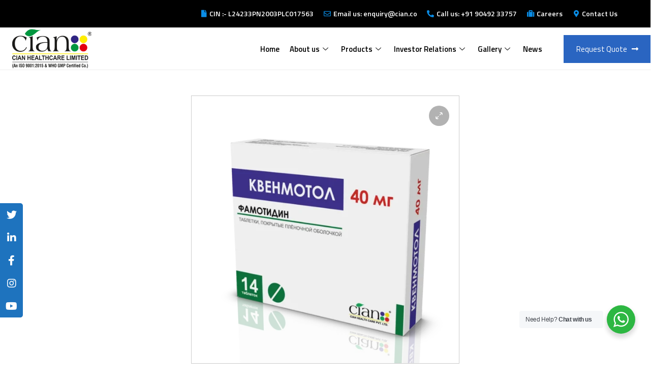

--- FILE ---
content_type: text/html; charset=UTF-8
request_url: https://cian.co/product/kvenmotol-40/
body_size: 18163
content:
<!DOCTYPE html>
<html lang="en-US">
<head>
	<meta charset="UTF-8">
	<meta name="viewport" content="width=device-width, initial-scale=1.0"/>
		<title>KVENMOTOL 40 &#8211; Home</title>
<meta name='robots' content='max-image-preview:large' />
<meta name="viewport" content="width=device-width, initial-scale=1"><link rel='dns-prefetch' href='//stats.wp.com' />
<link rel='dns-prefetch' href='//fonts.googleapis.com' />
<link rel="alternate" type="application/rss+xml" title="Home &raquo; Feed" href="https://cian.co/feed/" />
<link rel="alternate" type="application/rss+xml" title="Home &raquo; Comments Feed" href="https://cian.co/comments/feed/" />
<link rel="alternate" type="application/rss+xml" title="Home &raquo; KVENMOTOL 40 Comments Feed" href="https://cian.co/product/kvenmotol-40/feed/" />
<link rel="alternate" title="oEmbed (JSON)" type="application/json+oembed" href="https://cian.co/wp-json/oembed/1.0/embed?url=https%3A%2F%2Fcian.co%2Fproduct%2Fkvenmotol-40%2F" />
<link rel="alternate" title="oEmbed (XML)" type="text/xml+oembed" href="https://cian.co/wp-json/oembed/1.0/embed?url=https%3A%2F%2Fcian.co%2Fproduct%2Fkvenmotol-40%2F&#038;format=xml" />
<style id='wp-img-auto-sizes-contain-inline-css'>
img:is([sizes=auto i],[sizes^="auto," i]){contain-intrinsic-size:3000px 1500px}
/*# sourceURL=wp-img-auto-sizes-contain-inline-css */
</style>
<link rel='stylesheet' id='elementor-frontend-css' href='https://cian.co/wp-content/plugins/elementor/assets/css/frontend-lite.min.css?ver=3.14.1' media='all' />
<link rel='stylesheet' id='elementor-post-1000-css' href='https://cian.co/wp-content/uploads/elementor/css/post-1000.css?ver=1747475329' media='all' />
<link rel='stylesheet' id='hfe-widgets-style-css' href='https://cian.co/wp-content/plugins/header-footer-elementor/inc/widgets-css/frontend.css?ver=1.6.14' media='all' />
<link rel='stylesheet' id='xpro-elementor-addons-widgets-css' href='https://cian.co/wp-content/plugins/xpro-elementor-addons/assets/css/xpro-widgets.css?ver=1.3.6' media='all' />
<link rel='stylesheet' id='xpro-elementor-addons-responsive-css' href='https://cian.co/wp-content/plugins/xpro-elementor-addons/assets/css/xpro-responsive.css?ver=1.3.6' media='all' />
<link rel='stylesheet' id='font-awesome-css' href='https://cian.co/wp-content/plugins/elementor/assets/lib/font-awesome/css/all.min.css?ver=5.15.3' media='all' />
<link rel='stylesheet' id='xpro-icons-css' href='https://cian.co/wp-content/plugins/xpro-elementor-addons/assets/css/xpro-icons.min.css?ver=1.0.0' media='all' />
<link rel='stylesheet' id='xpro-elementor-addons-woo-css' href='https://cian.co/wp-content/plugins/xpro-elementor-addons/assets/css/xpro-woo-widgets.css?ver=1.3.6' media='all' />
<link rel='stylesheet' id='bdt-uikit-css' href='https://cian.co/wp-content/plugins/bdthemes-element-pack/assets/css/bdt-uikit.css?ver=3.15.1' media='all' />
<link rel='stylesheet' id='ep-helper-css' href='https://cian.co/wp-content/plugins/bdthemes-element-pack/assets/css/ep-helper.css?ver=6.7.0' media='all' />
<style id='wp-emoji-styles-inline-css'>

	img.wp-smiley, img.emoji {
		display: inline !important;
		border: none !important;
		box-shadow: none !important;
		height: 1em !important;
		width: 1em !important;
		margin: 0 0.07em !important;
		vertical-align: -0.1em !important;
		background: none !important;
		padding: 0 !important;
	}
/*# sourceURL=wp-emoji-styles-inline-css */
</style>
<link rel='stylesheet' id='wp-block-library-css' href='https://cian.co/wp-includes/css/dist/block-library/style.min.css?ver=6.9' media='all' />
<style id='global-styles-inline-css'>
:root{--wp--preset--aspect-ratio--square: 1;--wp--preset--aspect-ratio--4-3: 4/3;--wp--preset--aspect-ratio--3-4: 3/4;--wp--preset--aspect-ratio--3-2: 3/2;--wp--preset--aspect-ratio--2-3: 2/3;--wp--preset--aspect-ratio--16-9: 16/9;--wp--preset--aspect-ratio--9-16: 9/16;--wp--preset--color--black: #000000;--wp--preset--color--cyan-bluish-gray: #abb8c3;--wp--preset--color--white: #ffffff;--wp--preset--color--pale-pink: #f78da7;--wp--preset--color--vivid-red: #cf2e2e;--wp--preset--color--luminous-vivid-orange: #ff6900;--wp--preset--color--luminous-vivid-amber: #fcb900;--wp--preset--color--light-green-cyan: #7bdcb5;--wp--preset--color--vivid-green-cyan: #00d084;--wp--preset--color--pale-cyan-blue: #8ed1fc;--wp--preset--color--vivid-cyan-blue: #0693e3;--wp--preset--color--vivid-purple: #9b51e0;--wp--preset--gradient--vivid-cyan-blue-to-vivid-purple: linear-gradient(135deg,rgb(6,147,227) 0%,rgb(155,81,224) 100%);--wp--preset--gradient--light-green-cyan-to-vivid-green-cyan: linear-gradient(135deg,rgb(122,220,180) 0%,rgb(0,208,130) 100%);--wp--preset--gradient--luminous-vivid-amber-to-luminous-vivid-orange: linear-gradient(135deg,rgb(252,185,0) 0%,rgb(255,105,0) 100%);--wp--preset--gradient--luminous-vivid-orange-to-vivid-red: linear-gradient(135deg,rgb(255,105,0) 0%,rgb(207,46,46) 100%);--wp--preset--gradient--very-light-gray-to-cyan-bluish-gray: linear-gradient(135deg,rgb(238,238,238) 0%,rgb(169,184,195) 100%);--wp--preset--gradient--cool-to-warm-spectrum: linear-gradient(135deg,rgb(74,234,220) 0%,rgb(151,120,209) 20%,rgb(207,42,186) 40%,rgb(238,44,130) 60%,rgb(251,105,98) 80%,rgb(254,248,76) 100%);--wp--preset--gradient--blush-light-purple: linear-gradient(135deg,rgb(255,206,236) 0%,rgb(152,150,240) 100%);--wp--preset--gradient--blush-bordeaux: linear-gradient(135deg,rgb(254,205,165) 0%,rgb(254,45,45) 50%,rgb(107,0,62) 100%);--wp--preset--gradient--luminous-dusk: linear-gradient(135deg,rgb(255,203,112) 0%,rgb(199,81,192) 50%,rgb(65,88,208) 100%);--wp--preset--gradient--pale-ocean: linear-gradient(135deg,rgb(255,245,203) 0%,rgb(182,227,212) 50%,rgb(51,167,181) 100%);--wp--preset--gradient--electric-grass: linear-gradient(135deg,rgb(202,248,128) 0%,rgb(113,206,126) 100%);--wp--preset--gradient--midnight: linear-gradient(135deg,rgb(2,3,129) 0%,rgb(40,116,252) 100%);--wp--preset--font-size--small: 13px;--wp--preset--font-size--medium: 20px;--wp--preset--font-size--large: 36px;--wp--preset--font-size--x-large: 42px;--wp--preset--spacing--20: 0.44rem;--wp--preset--spacing--30: 0.67rem;--wp--preset--spacing--40: 1rem;--wp--preset--spacing--50: 1.5rem;--wp--preset--spacing--60: 2.25rem;--wp--preset--spacing--70: 3.38rem;--wp--preset--spacing--80: 5.06rem;--wp--preset--shadow--natural: 6px 6px 9px rgba(0, 0, 0, 0.2);--wp--preset--shadow--deep: 12px 12px 50px rgba(0, 0, 0, 0.4);--wp--preset--shadow--sharp: 6px 6px 0px rgba(0, 0, 0, 0.2);--wp--preset--shadow--outlined: 6px 6px 0px -3px rgb(255, 255, 255), 6px 6px rgb(0, 0, 0);--wp--preset--shadow--crisp: 6px 6px 0px rgb(0, 0, 0);}:where(.is-layout-flex){gap: 0.5em;}:where(.is-layout-grid){gap: 0.5em;}body .is-layout-flex{display: flex;}.is-layout-flex{flex-wrap: wrap;align-items: center;}.is-layout-flex > :is(*, div){margin: 0;}body .is-layout-grid{display: grid;}.is-layout-grid > :is(*, div){margin: 0;}:where(.wp-block-columns.is-layout-flex){gap: 2em;}:where(.wp-block-columns.is-layout-grid){gap: 2em;}:where(.wp-block-post-template.is-layout-flex){gap: 1.25em;}:where(.wp-block-post-template.is-layout-grid){gap: 1.25em;}.has-black-color{color: var(--wp--preset--color--black) !important;}.has-cyan-bluish-gray-color{color: var(--wp--preset--color--cyan-bluish-gray) !important;}.has-white-color{color: var(--wp--preset--color--white) !important;}.has-pale-pink-color{color: var(--wp--preset--color--pale-pink) !important;}.has-vivid-red-color{color: var(--wp--preset--color--vivid-red) !important;}.has-luminous-vivid-orange-color{color: var(--wp--preset--color--luminous-vivid-orange) !important;}.has-luminous-vivid-amber-color{color: var(--wp--preset--color--luminous-vivid-amber) !important;}.has-light-green-cyan-color{color: var(--wp--preset--color--light-green-cyan) !important;}.has-vivid-green-cyan-color{color: var(--wp--preset--color--vivid-green-cyan) !important;}.has-pale-cyan-blue-color{color: var(--wp--preset--color--pale-cyan-blue) !important;}.has-vivid-cyan-blue-color{color: var(--wp--preset--color--vivid-cyan-blue) !important;}.has-vivid-purple-color{color: var(--wp--preset--color--vivid-purple) !important;}.has-black-background-color{background-color: var(--wp--preset--color--black) !important;}.has-cyan-bluish-gray-background-color{background-color: var(--wp--preset--color--cyan-bluish-gray) !important;}.has-white-background-color{background-color: var(--wp--preset--color--white) !important;}.has-pale-pink-background-color{background-color: var(--wp--preset--color--pale-pink) !important;}.has-vivid-red-background-color{background-color: var(--wp--preset--color--vivid-red) !important;}.has-luminous-vivid-orange-background-color{background-color: var(--wp--preset--color--luminous-vivid-orange) !important;}.has-luminous-vivid-amber-background-color{background-color: var(--wp--preset--color--luminous-vivid-amber) !important;}.has-light-green-cyan-background-color{background-color: var(--wp--preset--color--light-green-cyan) !important;}.has-vivid-green-cyan-background-color{background-color: var(--wp--preset--color--vivid-green-cyan) !important;}.has-pale-cyan-blue-background-color{background-color: var(--wp--preset--color--pale-cyan-blue) !important;}.has-vivid-cyan-blue-background-color{background-color: var(--wp--preset--color--vivid-cyan-blue) !important;}.has-vivid-purple-background-color{background-color: var(--wp--preset--color--vivid-purple) !important;}.has-black-border-color{border-color: var(--wp--preset--color--black) !important;}.has-cyan-bluish-gray-border-color{border-color: var(--wp--preset--color--cyan-bluish-gray) !important;}.has-white-border-color{border-color: var(--wp--preset--color--white) !important;}.has-pale-pink-border-color{border-color: var(--wp--preset--color--pale-pink) !important;}.has-vivid-red-border-color{border-color: var(--wp--preset--color--vivid-red) !important;}.has-luminous-vivid-orange-border-color{border-color: var(--wp--preset--color--luminous-vivid-orange) !important;}.has-luminous-vivid-amber-border-color{border-color: var(--wp--preset--color--luminous-vivid-amber) !important;}.has-light-green-cyan-border-color{border-color: var(--wp--preset--color--light-green-cyan) !important;}.has-vivid-green-cyan-border-color{border-color: var(--wp--preset--color--vivid-green-cyan) !important;}.has-pale-cyan-blue-border-color{border-color: var(--wp--preset--color--pale-cyan-blue) !important;}.has-vivid-cyan-blue-border-color{border-color: var(--wp--preset--color--vivid-cyan-blue) !important;}.has-vivid-purple-border-color{border-color: var(--wp--preset--color--vivid-purple) !important;}.has-vivid-cyan-blue-to-vivid-purple-gradient-background{background: var(--wp--preset--gradient--vivid-cyan-blue-to-vivid-purple) !important;}.has-light-green-cyan-to-vivid-green-cyan-gradient-background{background: var(--wp--preset--gradient--light-green-cyan-to-vivid-green-cyan) !important;}.has-luminous-vivid-amber-to-luminous-vivid-orange-gradient-background{background: var(--wp--preset--gradient--luminous-vivid-amber-to-luminous-vivid-orange) !important;}.has-luminous-vivid-orange-to-vivid-red-gradient-background{background: var(--wp--preset--gradient--luminous-vivid-orange-to-vivid-red) !important;}.has-very-light-gray-to-cyan-bluish-gray-gradient-background{background: var(--wp--preset--gradient--very-light-gray-to-cyan-bluish-gray) !important;}.has-cool-to-warm-spectrum-gradient-background{background: var(--wp--preset--gradient--cool-to-warm-spectrum) !important;}.has-blush-light-purple-gradient-background{background: var(--wp--preset--gradient--blush-light-purple) !important;}.has-blush-bordeaux-gradient-background{background: var(--wp--preset--gradient--blush-bordeaux) !important;}.has-luminous-dusk-gradient-background{background: var(--wp--preset--gradient--luminous-dusk) !important;}.has-pale-ocean-gradient-background{background: var(--wp--preset--gradient--pale-ocean) !important;}.has-electric-grass-gradient-background{background: var(--wp--preset--gradient--electric-grass) !important;}.has-midnight-gradient-background{background: var(--wp--preset--gradient--midnight) !important;}.has-small-font-size{font-size: var(--wp--preset--font-size--small) !important;}.has-medium-font-size{font-size: var(--wp--preset--font-size--medium) !important;}.has-large-font-size{font-size: var(--wp--preset--font-size--large) !important;}.has-x-large-font-size{font-size: var(--wp--preset--font-size--x-large) !important;}
/*# sourceURL=global-styles-inline-css */
</style>

<style id='classic-theme-styles-inline-css'>
/*! This file is auto-generated */
.wp-block-button__link{color:#fff;background-color:#32373c;border-radius:9999px;box-shadow:none;text-decoration:none;padding:calc(.667em + 2px) calc(1.333em + 2px);font-size:1.125em}.wp-block-file__button{background:#32373c;color:#fff;text-decoration:none}
/*# sourceURL=/wp-includes/css/classic-themes.min.css */
</style>
<link rel='stylesheet' id='nta-css-popup-css' href='https://cian.co/wp-content/plugins/wp-whatsapp/assets/dist/css/style.css?ver=6.9' media='all' />
<link rel='stylesheet' id='fontawesome-TI-css-css' href='https://cian.co/wp-content/plugins/rich-event-timeline/Style/Rich-Web-Icons.css?ver=6.9' media='all' />
<link rel='stylesheet' id='sticky-social-icons-css' href='https://cian.co/wp-content/plugins/sticky-social-icons/public/assets/build/css/sticky-social-icons-public.css?ver=1.2.1' media='all' />
<link rel='stylesheet' id='photoswipe-css' href='https://cian.co/wp-content/plugins/woocommerce/assets/css/photoswipe/photoswipe.min.css?ver=7.9.0' media='all' />
<link rel='stylesheet' id='photoswipe-default-skin-css' href='https://cian.co/wp-content/plugins/woocommerce/assets/css/photoswipe/default-skin/default-skin.min.css?ver=7.9.0' media='all' />
<link rel='stylesheet' id='woocommerce-layout-css' href='https://cian.co/wp-content/plugins/woocommerce/assets/css/woocommerce-layout.css?ver=7.9.0' media='all' />
<link rel='stylesheet' id='woocommerce-smallscreen-css' href='https://cian.co/wp-content/plugins/woocommerce/assets/css/woocommerce-smallscreen.css?ver=7.9.0' media='only screen and (max-width: 768px)' />
<link rel='stylesheet' id='woocommerce-general-css' href='https://cian.co/wp-content/plugins/woocommerce/assets/css/woocommerce.css?ver=7.9.0' media='all' />
<style id='woocommerce-inline-inline-css'>
.woocommerce form .form-row .required { visibility: visible; }
/*# sourceURL=woocommerce-inline-inline-css */
</style>
<link rel='stylesheet' id='hfe-style-css' href='https://cian.co/wp-content/plugins/header-footer-elementor/assets/css/header-footer-elementor.css?ver=1.6.14' media='all' />
<link rel='stylesheet' id='elementor-icons-css' href='https://cian.co/wp-content/plugins/elementor/assets/lib/eicons/css/elementor-icons.min.css?ver=5.20.0' media='all' />
<link rel='stylesheet' id='swiper-css' href='https://cian.co/wp-content/plugins/elementor/assets/lib/swiper/css/swiper.min.css?ver=5.3.6' media='all' />
<link rel='stylesheet' id='elementor-post-1133-css' href='https://cian.co/wp-content/uploads/elementor/css/post-1133.css?ver=1747475329' media='all' />
<link rel='stylesheet' id='xpro-elementor-widgetarea-editor-css' href='https://cian.co/wp-content/plugins/xpro-elementor-addons/inc/controls/assets/css/widgetarea-editor.css?ver=1.3.6' media='all' />
<link rel='stylesheet' id='elementor-global-css' href='https://cian.co/wp-content/uploads/elementor/css/global.css?ver=1747475332' media='all' />
<link rel='stylesheet' id='elementor-post-13-css' href='https://cian.co/wp-content/uploads/elementor/css/post-13.css?ver=1748668975' media='all' />
<link rel='stylesheet' id='sinatra-styles-css' href='https://cian.co/wp-content/themes/sinatra/assets/css/style.min.css?ver=1.2.1' media='all' />
<link rel='stylesheet' id='sinatra-google-fonts-css' href='//fonts.googleapis.com/css?family=Poppins%3A400&#038;display=swap&#038;subsets=latin&#038;ver=1.2.1' media='' />
<link rel='stylesheet' id='sinatra-woocommerce-css' href='https://cian.co/wp-content/themes/sinatra/assets/css/compatibility/woocommerce.min.css?ver=1.2.1' media='all' />
<link rel='stylesheet' id='sinatra-dynamic-styles-css' href='https://cian.co/wp-content/uploads/sinatra/dynamic-styles.css?ver=1768443186' media='all' />
<link rel='stylesheet' id='sinatra-elementor-css' href='https://cian.co/wp-content/themes/sinatra/assets/css/compatibility/elementor.min.css?ver=1.2.1' media='all' />
<link rel='stylesheet' id='elementor-icons-ekiticons-css' href='https://cian.co/wp-content/plugins/elementskit-lite/modules/elementskit-icon-pack/assets/css/ekiticons.css?ver=2.9.0' media='all' />
<link rel='stylesheet' id='elementskit-parallax-style-css' href='https://cian.co/wp-content/plugins/elementskit/modules/parallax/assets/css/style.css?ver=3.1.0' media='all' />
<link rel='stylesheet' id='pwb-styles-frontend-css' href='https://cian.co/wp-content/plugins/perfect-woocommerce-brands/build/frontend/css/style.css?ver=3.2.1' media='all' />
<link rel='stylesheet' id='simple-social-icons-font-css' href='https://cian.co/wp-content/plugins/simple-social-icons/css/style.css?ver=3.0.2' media='all' />
<link rel='stylesheet' id='xpro-swatch-frontend-css' href='https://cian.co/wp-content/plugins/xpro-elementor-addons/modules/swatches/assets/css/frontend.css?ver=1.3.6' media='all' />
<link rel='stylesheet' id='ekit-widget-styles-css' href='https://cian.co/wp-content/plugins/elementskit-lite/widgets/init/assets/css/widget-styles.css?ver=2.9.0' media='all' />
<link rel='stylesheet' id='ekit-widget-styles-pro-css' href='https://cian.co/wp-content/plugins/elementskit/widgets/init/assets/css/widget-styles-pro.css?ver=3.1.0' media='all' />
<link rel='stylesheet' id='ekit-responsive-css' href='https://cian.co/wp-content/plugins/elementskit-lite/widgets/init/assets/css/responsive.css?ver=2.9.0' media='all' />
<link rel='stylesheet' id='google-fonts-1-css' href='https://fonts.googleapis.com/css?family=Titillium+Web%3A100%2C100italic%2C200%2C200italic%2C300%2C300italic%2C400%2C400italic%2C500%2C500italic%2C600%2C600italic%2C700%2C700italic%2C800%2C800italic%2C900%2C900italic%7CPoppins%3A100%2C100italic%2C200%2C200italic%2C300%2C300italic%2C400%2C400italic%2C500%2C500italic%2C600%2C600italic%2C700%2C700italic%2C800%2C800italic%2C900%2C900italic&#038;display=swap&#038;ver=6.9' media='all' />
<link rel='stylesheet' id='elementor-icons-shared-0-css' href='https://cian.co/wp-content/plugins/elementor/assets/lib/font-awesome/css/fontawesome.min.css?ver=5.15.3' media='all' />
<link rel='stylesheet' id='elementor-icons-fa-solid-css' href='https://cian.co/wp-content/plugins/elementor/assets/lib/font-awesome/css/solid.min.css?ver=5.15.3' media='all' />
<link rel='stylesheet' id='elementor-icons-fa-regular-css' href='https://cian.co/wp-content/plugins/elementor/assets/lib/font-awesome/css/regular.min.css?ver=5.15.3' media='all' />
<link rel="preconnect" href="https://fonts.gstatic.com/" crossorigin><script src="https://cian.co/wp-includes/js/dist/hooks.min.js?ver=dd5603f07f9220ed27f1" id="wp-hooks-js"></script>
<script src="https://stats.wp.com/w.js?ver=202604" id="woo-tracks-js"></script>
<script src="https://cian.co/wp-includes/js/jquery/jquery.min.js?ver=3.7.1" id="jquery-core-js"></script>
<script src="https://cian.co/wp-includes/js/jquery/jquery-migrate.min.js?ver=3.4.1" id="jquery-migrate-js"></script>
<script src="https://cian.co/wp-includes/js/jquery/ui/effect.min.js?ver=1.13.3" id="jquery-effects-core-js"></script>
<script src="https://cian.co/wp-includes/js/jquery/ui/effect-blind.min.js?ver=1.13.3" id="jquery-effects-blind-js"></script>
<script src="https://cian.co/wp-includes/js/jquery/ui/effect-bounce.min.js?ver=1.13.3" id="jquery-effects-bounce-js"></script>
<script src="https://cian.co/wp-includes/js/jquery/ui/effect-clip.min.js?ver=1.13.3" id="jquery-effects-clip-js"></script>
<script src="https://cian.co/wp-includes/js/jquery/ui/effect-drop.min.js?ver=1.13.3" id="jquery-effects-drop-js"></script>
<script src="https://cian.co/wp-includes/js/jquery/ui/effect-explode.min.js?ver=1.13.3" id="jquery-effects-explode-js"></script>
<script src="https://cian.co/wp-includes/js/jquery/ui/effect-fade.min.js?ver=1.13.3" id="jquery-effects-fade-js"></script>
<script src="https://cian.co/wp-includes/js/jquery/ui/effect-fold.min.js?ver=1.13.3" id="jquery-effects-fold-js"></script>
<script src="https://cian.co/wp-includes/js/jquery/ui/effect-highlight.min.js?ver=1.13.3" id="jquery-effects-highlight-js"></script>
<script src="https://cian.co/wp-includes/js/jquery/ui/effect-pulsate.min.js?ver=1.13.3" id="jquery-effects-pulsate-js"></script>
<script src="https://cian.co/wp-includes/js/jquery/ui/effect-size.min.js?ver=1.13.3" id="jquery-effects-size-js"></script>
<script src="https://cian.co/wp-includes/js/jquery/ui/effect-scale.min.js?ver=1.13.3" id="jquery-effects-scale-js"></script>
<script src="https://cian.co/wp-includes/js/jquery/ui/effect-shake.min.js?ver=1.13.3" id="jquery-effects-shake-js"></script>
<script src="https://cian.co/wp-includes/js/jquery/ui/effect-slide.min.js?ver=1.13.3" id="jquery-effects-slide-js"></script>
<script src="https://cian.co/wp-includes/js/jquery/ui/effect-puff.min.js?ver=1.13.3" id="jquery-effects-puff-js"></script>
<script src="https://cian.co/wp-content/plugins/rich-event-timeline/Scripts/Rich-Web-Timeline-Scripts.js?ver=6.9" id="Rich_Web_Timeline-js"></script>
<script src="https://cian.co/wp-content/plugins/elementskit/modules/parallax/assets/js/jarallax.js?ver=3.1.0" id="jarallax-js"></script>
<link rel="https://api.w.org/" href="https://cian.co/wp-json/" /><link rel="alternate" title="JSON" type="application/json" href="https://cian.co/wp-json/wp/v2/product/7075" /><link rel="EditURI" type="application/rsd+xml" title="RSD" href="https://cian.co/xmlrpc.php?rsd" />
<meta name="generator" content="WordPress 6.9" />
<meta name="generator" content="WooCommerce 7.9.0" />
<link rel="canonical" href="https://cian.co/product/kvenmotol-40/" />
<link rel='shortlink' href='https://cian.co/?p=7075' />
<!-- HFCM by 99 Robots - Snippet # 1: jquery -->
<script>
jQuery(document).ready(function(){
	jQuery(&#039;.parmacr2s&#039;).click(function(){
		alert(2ss);
		
		
	});
	
});
</script>
<!-- /end HFCM by 99 Robots -->
<style id="sticky-social-icons-styles">#sticky-social-icons-container{top: 400px}#sticky-social-icons-container li a{font-size: 20px; width: 45px; height:45px; }#sticky-social-icons-container.with-animation li a:hover{width: 55px; }#sticky-social-icons-container li a.fab-fa-twitter{color: #fff; background: #1e73be; }#sticky-social-icons-container li a.fab-fa-twitter:hover{color: #fff; background: #1e73be; }#sticky-social-icons-container li a.fab-fa-linkedin-in{color: #fff; background: #1e73be; }#sticky-social-icons-container li a.fab-fa-linkedin-in:hover{color: #fff; background: #1e73be; }#sticky-social-icons-container li a.fab-fa-facebook-f{color: #fff; background: #1e73be; }#sticky-social-icons-container li a.fab-fa-facebook-f:hover{color: #fff; background: #1e73be; }#sticky-social-icons-container li a.fab-fa-instagram{color: #fff; background: #1e73be; }#sticky-social-icons-container li a.fab-fa-instagram:hover{color: #fff; background: #1e73be; }#sticky-social-icons-container li a.fab-fa-youtube{color: #fff; background: #1e73be; }#sticky-social-icons-container li a.fab-fa-youtube:hover{color: #fff; background: #1e73be; }@media( max-width: 415px ){#sticky-social-icons-container li a{font-size: 17px; width: 38.25px; height:38.25px; }}</style><meta name="theme-color" content="#4100ce">	<noscript><style>.woocommerce-product-gallery{ opacity: 1 !important; }</style></noscript>
	<meta name="generator" content="Elementor 3.14.1; features: e_dom_optimization, e_optimized_assets_loading, e_optimized_css_loading, a11y_improvements, additional_custom_breakpoints; settings: css_print_method-external, google_font-enabled, font_display-swap">

			<script type="text/javascript">
				var elementskit_module_parallax_url = "https://cian.co/wp-content/plugins/elementskit/modules/parallax/"
			</script>
		<link rel="icon" href="https://cian.co/wp-content/uploads/2023/07/cropped-Cian-Logo-32x32.png" sizes="32x32" />
<link rel="icon" href="https://cian.co/wp-content/uploads/2023/07/cropped-Cian-Logo-192x192.png" sizes="192x192" />
<link rel="apple-touch-icon" href="https://cian.co/wp-content/uploads/2023/07/cropped-Cian-Logo-180x180.png" />
<meta name="msapplication-TileImage" content="https://cian.co/wp-content/uploads/2023/07/cropped-Cian-Logo-270x270.png" />
<link rel='stylesheet' id='wpda_org_chart_front_css-css' href='https://cian.co/wp-content/plugins/wpdevart_chart_premium/front/css/front_css.css?ver=10.0' media='all' />
<link rel='stylesheet' id='wpda_org_chart_front_popup_effects-css' href='https://cian.co/wp-content/plugins/wpdevart_chart_premium/front/css/popup_effects.css?ver=10.0' media='all' />
</head>
<body class="wp-singular product-template-default single single-product postid-7075 wp-custom-logo wp-embed-responsive wp-theme-sinatra theme-sinatra woocommerce woocommerce-page woocommerce-no-js ehf-footer ehf-template-sinatra ehf-stylesheet-sinatra sinatra-topbar__separators-regular sinatra-layout__fw-contained sinatra-header-layout-1 sinatra-menu-animation-underline sinatra-header__separators-none si-page-title-align-left comments-open sinatra-no-sidebar entry-media-hover-style-1 sinatra-copyright-layout-1 si-input-supported validate-comment-form si-menu-accessibility elementor-default elementor-kit-1133">
<div class="ekit-template-content-markup ekit-template-content-header ekit-template-content-theme-support">
		<div data-elementor-type="wp-post" data-elementor-id="1000" class="elementor elementor-1000">
									<section class="elementor-section elementor-top-section elementor-element elementor-element-91e0147 elementor-section-full_width elementor-section-content-middle elementor-section-height-default elementor-section-height-default" data-id="91e0147" data-element_type="section" data-settings="{&quot;background_background&quot;:&quot;classic&quot;,&quot;ekit_has_onepagescroll_dot&quot;:&quot;yes&quot;}">
						<div class="elementor-container elementor-column-gap-default">
					<div class="elementor-column elementor-col-100 elementor-top-column elementor-element elementor-element-a7cfc64" data-id="a7cfc64" data-element_type="column">
			<div class="elementor-widget-wrap elementor-element-populated">
								<div class="elementor-element elementor-element-d360392 elementor-icon-list--layout-inline elementor-align-right elementor-list-item-link-full_width elementor-widget elementor-widget-icon-list" data-id="d360392" data-element_type="widget" data-settings="{&quot;ekit_we_effect_on&quot;:&quot;none&quot;}" data-widget_type="icon-list.default">
				<div class="elementor-widget-container">
			<link rel="stylesheet" href="https://cian.co/wp-content/plugins/elementor/assets/css/widget-icon-list.min.css">		<ul class="elementor-icon-list-items elementor-inline-items">
							<li class="elementor-icon-list-item elementor-inline-item">
											<span class="elementor-icon-list-icon">
							<i aria-hidden="true" class="fas fa-file"></i>						</span>
										<span class="elementor-icon-list-text"> CIN :- L24233PN2003PLC017563</span>
									</li>
								<li class="elementor-icon-list-item elementor-inline-item">
											<span class="elementor-icon-list-icon">
							<i aria-hidden="true" class="far fa-envelope"></i>						</span>
										<span class="elementor-icon-list-text">Email us: enquiry@cian.co</span>
									</li>
								<li class="elementor-icon-list-item elementor-inline-item">
											<span class="elementor-icon-list-icon">
							<i aria-hidden="true" class="fas fa-phone-alt"></i>						</span>
										<span class="elementor-icon-list-text">Call us: +91 90492 33757</span>
									</li>
								<li class="elementor-icon-list-item elementor-inline-item">
											<a href="https://cian.co/career/">

												<span class="elementor-icon-list-icon">
							<i aria-hidden="true" class="fas fa-suitcase"></i>						</span>
										<span class="elementor-icon-list-text">Careers</span>
											</a>
									</li>
								<li class="elementor-icon-list-item elementor-inline-item">
											<a href="https://cian.co/contact-us-2/">

												<span class="elementor-icon-list-icon">
							<i aria-hidden="true" class="fas fa-map-marker-alt"></i>						</span>
										<span class="elementor-icon-list-text">Contact Us</span>
											</a>
									</li>
						</ul>
				</div>
				</div>
					</div>
		</div>
							</div>
		</section>
				<section class="elementor-section elementor-top-section elementor-element elementor-element-086a04b elementor-section-full_width elementor-section-content-middle elementor-section-stretched elementor-section-height-default elementor-section-height-default" data-id="086a04b" data-element_type="section" data-settings="{&quot;stretch_section&quot;:&quot;section-stretched&quot;,&quot;ekit_has_onepagescroll_dot&quot;:&quot;yes&quot;}">
						<div class="elementor-container elementor-column-gap-default">
					<div class="elementor-column elementor-col-33 elementor-top-column elementor-element elementor-element-e48c4a3" data-id="e48c4a3" data-element_type="column">
			<div class="elementor-widget-wrap elementor-element-populated">
								<div class="elementor-element elementor-element-a0671a9 elementor-widget elementor-widget-site-logo" data-id="a0671a9" data-element_type="widget" data-settings="{&quot;align&quot;:&quot;left&quot;,&quot;width&quot;:{&quot;unit&quot;:&quot;px&quot;,&quot;size&quot;:160,&quot;sizes&quot;:[]},&quot;width_tablet&quot;:{&quot;unit&quot;:&quot;px&quot;,&quot;size&quot;:&quot;&quot;,&quot;sizes&quot;:[]},&quot;width_mobile&quot;:{&quot;unit&quot;:&quot;px&quot;,&quot;size&quot;:&quot;&quot;,&quot;sizes&quot;:[]},&quot;space&quot;:{&quot;unit&quot;:&quot;%&quot;,&quot;size&quot;:&quot;&quot;,&quot;sizes&quot;:[]},&quot;space_tablet&quot;:{&quot;unit&quot;:&quot;%&quot;,&quot;size&quot;:&quot;&quot;,&quot;sizes&quot;:[]},&quot;space_mobile&quot;:{&quot;unit&quot;:&quot;%&quot;,&quot;size&quot;:&quot;&quot;,&quot;sizes&quot;:[]},&quot;image_border_radius&quot;:{&quot;unit&quot;:&quot;px&quot;,&quot;top&quot;:&quot;&quot;,&quot;right&quot;:&quot;&quot;,&quot;bottom&quot;:&quot;&quot;,&quot;left&quot;:&quot;&quot;,&quot;isLinked&quot;:true},&quot;image_border_radius_tablet&quot;:{&quot;unit&quot;:&quot;px&quot;,&quot;top&quot;:&quot;&quot;,&quot;right&quot;:&quot;&quot;,&quot;bottom&quot;:&quot;&quot;,&quot;left&quot;:&quot;&quot;,&quot;isLinked&quot;:true},&quot;image_border_radius_mobile&quot;:{&quot;unit&quot;:&quot;px&quot;,&quot;top&quot;:&quot;&quot;,&quot;right&quot;:&quot;&quot;,&quot;bottom&quot;:&quot;&quot;,&quot;left&quot;:&quot;&quot;,&quot;isLinked&quot;:true},&quot;caption_padding&quot;:{&quot;unit&quot;:&quot;px&quot;,&quot;top&quot;:&quot;&quot;,&quot;right&quot;:&quot;&quot;,&quot;bottom&quot;:&quot;&quot;,&quot;left&quot;:&quot;&quot;,&quot;isLinked&quot;:true},&quot;caption_padding_tablet&quot;:{&quot;unit&quot;:&quot;px&quot;,&quot;top&quot;:&quot;&quot;,&quot;right&quot;:&quot;&quot;,&quot;bottom&quot;:&quot;&quot;,&quot;left&quot;:&quot;&quot;,&quot;isLinked&quot;:true},&quot;caption_padding_mobile&quot;:{&quot;unit&quot;:&quot;px&quot;,&quot;top&quot;:&quot;&quot;,&quot;right&quot;:&quot;&quot;,&quot;bottom&quot;:&quot;&quot;,&quot;left&quot;:&quot;&quot;,&quot;isLinked&quot;:true},&quot;caption_space&quot;:{&quot;unit&quot;:&quot;px&quot;,&quot;size&quot;:0,&quot;sizes&quot;:[]},&quot;caption_space_tablet&quot;:{&quot;unit&quot;:&quot;px&quot;,&quot;size&quot;:&quot;&quot;,&quot;sizes&quot;:[]},&quot;caption_space_mobile&quot;:{&quot;unit&quot;:&quot;px&quot;,&quot;size&quot;:&quot;&quot;,&quot;sizes&quot;:[]},&quot;ekit_we_effect_on&quot;:&quot;none&quot;}" data-widget_type="site-logo.default">
				<div class="elementor-widget-container">
					<div class="hfe-site-logo">
													<a data-elementor-open-lightbox=""  class='elementor-clickable' href="https://cian.co">
							<div class="hfe-site-logo-set">           
				<div class="hfe-site-logo-container">
					<img class="hfe-site-logo-img elementor-animation-"  src="https://cian.co/wp-content/uploads/2023/01/Cian-updated-logo-300x154.png" alt=""/>
				</div>
			</div>
							</a>
						</div>  
					</div>
				</div>
					</div>
		</div>
				<div class="elementor-column elementor-col-33 elementor-top-column elementor-element elementor-element-7b09ee7" data-id="7b09ee7" data-element_type="column">
			<div class="elementor-widget-wrap elementor-element-populated">
								<div class="elementor-element elementor-element-1a17898 elementor-widget__width-initial elementor-widget elementor-widget-ekit-nav-menu" data-id="1a17898" data-element_type="widget" data-settings="{&quot;ekit_we_effect_on&quot;:&quot;none&quot;}" data-widget_type="ekit-nav-menu.default">
				<div class="elementor-widget-container">
			<div class="ekit-wid-con ekit_menu_responsive_tablet" data-hamburger-icon="" data-hamburger-icon-type="icon" data-responsive-breakpoint="1024">            <button class="elementskit-menu-hamburger elementskit-menu-toggler"  type="button" aria-label="hamburger-icon">
                                    <span class="elementskit-menu-hamburger-icon"></span><span class="elementskit-menu-hamburger-icon"></span><span class="elementskit-menu-hamburger-icon"></span>
                            </button>
            <div id="ekit-megamenu-header-menu" class="elementskit-menu-container elementskit-menu-offcanvas-elements elementskit-navbar-nav-default elementskit_line_arrow ekit-nav-menu-one-page- ekit-nav-dropdown-hover"><ul id="menu-header-menu" class="elementskit-navbar-nav elementskit-menu-po-right submenu-click-on-icon"><li id="menu-item-47" class="menu-item menu-item-type-custom menu-item-object-custom menu-item-home menu-item-47 nav-item elementskit-mobile-builder-content" data-vertical-menu=750px><a href="https://cian.co/" class="ekit-menu-nav-link">Home</a></li>
<li id="menu-item-2879" class="menu-item menu-item-type-post_type menu-item-object-page menu-item-has-children menu-item-2879 nav-item elementskit-dropdown-has relative_position elementskit-dropdown-menu-default_width elementskit-mobile-builder-content" data-vertical-menu=750px><a href="https://cian.co/about-us/" class="ekit-menu-nav-link ekit-menu-dropdown-toggle">About us<i class="icon icon-down-arrow1 elementskit-submenu-indicator"></i></a>
<ul class="elementskit-dropdown elementskit-submenu-panel">
	<li id="menu-item-4203" class="menu-item menu-item-type-post_type menu-item-object-page menu-item-4203 nav-item elementskit-mobile-builder-content" data-vertical-menu=750px><a href="https://cian.co/corporate-profile/" class=" dropdown-item">Corporate Profile</a>	<li id="menu-item-3988" class="menu-item menu-item-type-post_type menu-item-object-page menu-item-3988 nav-item elementskit-mobile-builder-content" data-vertical-menu=750px><a href="https://cian.co/business-model/" class=" dropdown-item">Business Model</a>	<li id="menu-item-3990" class="menu-item menu-item-type-post_type menu-item-object-page menu-item-3990 nav-item elementskit-mobile-builder-content" data-vertical-menu=750px><a href="https://cian.co/certification/" class=" dropdown-item">Certification</a>	<li id="menu-item-3989" class="menu-item menu-item-type-post_type menu-item-object-page menu-item-3989 nav-item elementskit-mobile-builder-content" data-vertical-menu=750px><a href="https://cian.co/milestones/" class=" dropdown-item">Milestones</a></ul>
</li>
<li id="menu-item-61" class="menu-item menu-item-type-custom menu-item-object-custom menu-item-has-children menu-item-61 nav-item elementskit-dropdown-has relative_position elementskit-dropdown-menu-default_width elementskit-mobile-builder-content" data-vertical-menu=750px><a href="#" class="ekit-menu-nav-link ekit-menu-dropdown-toggle">Products<i class="icon icon-down-arrow1 elementskit-submenu-indicator"></i></a>
<ul class="elementskit-dropdown elementskit-submenu-panel">
	<li id="menu-item-10926" class="menu-item menu-item-type-post_type menu-item-object-page menu-item-10926 nav-item elementskit-mobile-builder-content" data-vertical-menu=750px><a href="https://cian.co/gc_cian_pharmaceutical/" class=" dropdown-item">Global Client</a>	<li id="menu-item-3349" class="menu-item menu-item-type-post_type menu-item-object-page menu-item-3349 nav-item elementskit-mobile-builder-content" data-vertical-menu=750px><a href="https://cian.co/contract-manufacturer/" class=" dropdown-item">Contract Manufacturer</a>	<li id="menu-item-3447" class="menu-item menu-item-type-post_type menu-item-object-page menu-item-3447 nav-item elementskit-mobile-builder-content" data-vertical-menu=750px><a href="https://cian.co/government-supply/" class=" dropdown-item">Government Supply</a></ul>
</li>
<li id="menu-item-171" class="menu-item menu-item-type-custom menu-item-object-custom menu-item-has-children menu-item-171 nav-item elementskit-dropdown-has relative_position elementskit-dropdown-menu-default_width elementskit-mobile-builder-content" data-vertical-menu=750px><a href="#" class="ekit-menu-nav-link ekit-menu-dropdown-toggle">Investor Relations<i class="icon icon-down-arrow1 elementskit-submenu-indicator"></i></a>
<ul class="elementskit-dropdown elementskit-submenu-panel">
	<li id="menu-item-14729" class="menu-item menu-item-type-post_type menu-item-object-page menu-item-14729 nav-item elementskit-mobile-builder-content" data-vertical-menu=750px><a href="https://cian.co/corporate-announcment/" class=" dropdown-item">Corporate Announcements</a>	<li id="menu-item-173" class="menu-item menu-item-type-custom menu-item-object-custom menu-item-173 nav-item elementskit-mobile-builder-content" data-vertical-menu=750px><a href="https://cian.co/policies/" class=" dropdown-item">Policies</a>	<li id="menu-item-4902" class="menu-item menu-item-type-post_type menu-item-object-page menu-item-4902 nav-item elementskit-mobile-builder-content" data-vertical-menu=750px><a href="https://cian.co/annual-report/" class=" dropdown-item">Annual Report</a>	<li id="menu-item-3343" class="menu-item menu-item-type-post_type menu-item-object-page menu-item-3343 nav-item elementskit-mobile-builder-content" data-vertical-menu=750px><a href="https://cian.co/share-holding-pattern/" class=" dropdown-item">Share Holding Pattern</a>	<li id="menu-item-3215" class="menu-item menu-item-type-post_type menu-item-object-page menu-item-3215 nav-item elementskit-mobile-builder-content" data-vertical-menu=750px><a href="https://cian.co/investor-grievance-redressal-cell/" class=" dropdown-item">Investor Grievance Redressal Cell</a>	<li id="menu-item-13514" class="menu-item menu-item-type-post_type menu-item-object-page menu-item-13514 nav-item elementskit-mobile-builder-content" data-vertical-menu=750px><a href="https://cian.co/extracts-of-annual-returns/" class=" dropdown-item">Extracts Of Annual Returns</a>	<li id="menu-item-13513" class="menu-item menu-item-type-post_type menu-item-object-page menu-item-13513 nav-item elementskit-mobile-builder-content" data-vertical-menu=750px><a href="https://cian.co/postal-ballot/" class=" dropdown-item">Postal Ballot</a>	<li id="menu-item-13745" class="menu-item menu-item-type-post_type menu-item-object-page menu-item-13745 nav-item elementskit-mobile-builder-content" data-vertical-menu=750px><a href="https://cian.co/cirp/" class=" dropdown-item">CIRP</a>	<li id="menu-item-14429" class="menu-item menu-item-type-post_type menu-item-object-page menu-item-14429 nav-item elementskit-mobile-builder-content" data-vertical-menu=750px><a href="https://cian.co/other-filings-with-stock-exchange/" class=" dropdown-item">Other Filings with Stock Exchange</a></ul>
</li>
<li id="menu-item-182" class="menu-item menu-item-type-custom menu-item-object-custom menu-item-has-children menu-item-182 nav-item elementskit-dropdown-has relative_position elementskit-dropdown-menu-default_width elementskit-mobile-builder-content" data-vertical-menu=750px><a href="#" class="ekit-menu-nav-link ekit-menu-dropdown-toggle">Gallery<i class="icon icon-down-arrow1 elementskit-submenu-indicator"></i></a>
<ul class="elementskit-dropdown elementskit-submenu-panel">
	<li id="menu-item-3155" class="menu-item menu-item-type-post_type menu-item-object-page menu-item-3155 nav-item elementskit-mobile-builder-content" data-vertical-menu=750px><a href="https://cian.co/event-gallery/" class=" dropdown-item">Event Gallery</a>	<li id="menu-item-4827" class="menu-item menu-item-type-post_type menu-item-object-page menu-item-4827 nav-item elementskit-mobile-builder-content" data-vertical-menu=750px><a href="https://cian.co/plant-gallery/" class=" dropdown-item">Plant Gallery</a></ul>
</li>
<li id="menu-item-3156" class="menu-item menu-item-type-post_type menu-item-object-page menu-item-3156 nav-item elementskit-mobile-builder-content" data-vertical-menu=750px><a href="https://cian.co/news/" class="ekit-menu-nav-link">News</a></li>
</ul><div class="elementskit-nav-identity-panel">
				<div class="elementskit-site-title">
					<a class="elementskit-nav-logo" href="https://cian.co" target="_self" rel="">
						<img src="" title="" alt="" />
					</a> 
				</div><button class="elementskit-menu-close elementskit-menu-toggler" type="button">X</button></div></div><div class="elementskit-menu-overlay elementskit-menu-offcanvas-elements elementskit-menu-toggler ekit-nav-menu--overlay"></div></div>		</div>
				</div>
					</div>
		</div>
				<div class="elementor-column elementor-col-33 elementor-top-column elementor-element elementor-element-f456372 elementor-hidden-mobile" data-id="f456372" data-element_type="column">
			<div class="elementor-widget-wrap elementor-element-populated">
								<div class="elementor-element elementor-element-bd8ed2a elementor-align-right elementor-widget elementor-widget-button" data-id="bd8ed2a" data-element_type="widget" data-settings="{&quot;ekit_we_effect_on&quot;:&quot;none&quot;}" data-widget_type="button.default">
				<div class="elementor-widget-container">
					<div class="elementor-button-wrapper">
			<a class="elementor-button elementor-button-link elementor-size-sm" href="https://cian.co/contact-us-2/">
						<span class="elementor-button-content-wrapper">
						<span class="elementor-button-icon elementor-align-icon-right">
				<i aria-hidden="true" class="fas fa-long-arrow-alt-right"></i>			</span>
						<span class="elementor-button-text">Request Quote</span>
		</span>
					</a>
		</div>
				</div>
				</div>
					</div>
		</div>
							</div>
		</section>
							</div>
		</div>

				<div class="si-container">

				<div id="primary" class="content-area">

					
					<main id="content" class="site-content" role="main">
			
					
			<div class="woocommerce-notices-wrapper"></div><div id="product-7075" class="product type-product post-7075 status-publish first instock product_cat-gc-cian-pharmaceuticals product_cat-global-cian-health-care-limited has-post-thumbnail downloadable shipping-taxable product-type-simple">

	<div class="si-wc-product-wrap"><div class="woocommerce-product-gallery woocommerce-product-gallery--with-images woocommerce-product-gallery--columns-5 images" data-columns="5" style="opacity: 0; transition: opacity .25s ease-in-out;">
	<div class="woocommerce-product-gallery__wrapper">
		<div data-thumb="https://cian.co/wp-content/uploads/2023/07/Kvenmotol-40-Tab-2x7-B-150x150.webp" data-thumb-alt="" class="woocommerce-product-gallery__image"><a href="https://cian.co/wp-content/uploads/2023/07/Kvenmotol-40-Tab-2x7-B.webp"><img width="600" height="600" src="https://cian.co/wp-content/uploads/2023/07/Kvenmotol-40-Tab-2x7-B-600x600.webp" class="wp-post-image" alt="" title="Kvenmotol 40 Tab 2x7 B" data-caption="" data-src="https://cian.co/wp-content/uploads/2023/07/Kvenmotol-40-Tab-2x7-B.webp" data-large_image="https://cian.co/wp-content/uploads/2023/07/Kvenmotol-40-Tab-2x7-B.webp" data-large_image_width="1024" data-large_image_height="1024" decoding="async" fetchpriority="high" srcset="https://cian.co/wp-content/uploads/2023/07/Kvenmotol-40-Tab-2x7-B-600x600.webp 600w, https://cian.co/wp-content/uploads/2023/07/Kvenmotol-40-Tab-2x7-B-300x300.webp 300w, https://cian.co/wp-content/uploads/2023/07/Kvenmotol-40-Tab-2x7-B-150x150.webp 150w, https://cian.co/wp-content/uploads/2023/07/Kvenmotol-40-Tab-2x7-B-768x768.webp 768w, https://cian.co/wp-content/uploads/2023/07/Kvenmotol-40-Tab-2x7-B.webp 1024w" sizes="(max-width: 600px) 100vw, 600px" /></a></div>	</div>
</div>

	<div class="summary entry-summary si-entry">
		<h1 class="product_title entry-title">KVENMOTOL 40</h1><p class="price"></p>
<div class="product_meta">

	
	
	<span class="posted_in"><span class="si-woo-meta-title">Categories:</span> <a href="https://cian.co/product-category/global-cian-health-care-limited/gc-cian-pharmaceuticals/" rel="tag">GC-Cian-Pharmaceuticals</a>, <a href="https://cian.co/product-category/global-cian-health-care-limited/" rel="tag">Global-Cian Health Care Limited</a></span>
	
	
</div>
	</div>

	</div><!-- END .si-wc-product-wrap -->
	<div class="woocommerce-tabs si-fw-section wc-tabs-wrapper">
		<ul class="tabs wc-tabs" role="tablist">
			<div class="si-container">
									<li class="description_tab" id="tab-title-description" role="tab" aria-controls="tab-description">
						<a href="#tab-description"><span>Description</span></a>
					</li>
									<li class="reviews_tab" id="tab-title-reviews" role="tab" aria-controls="tab-reviews">
						<a href="#tab-reviews"><span>Reviews (0)</span></a>
					</li>
							</div>
		</ul>
					<div class="woocommerce-Tabs-panel woocommerce-Tabs-panel--
			description si-entry			 panel entry-content wc-tab" id="tab-description" role="tabpanel" aria-labelledby="tab-title-description">
				<div class="si-container">
					
	<h2>Description</h2>

<p>Each film coated tablet contains:<br />
Famotidine BP 40mg<br />
Excipients q.s.<br />
Color: Red Iron Oxide </p>
<p><strong>Packaging Style:</strong> ALU-ALU Blister</p>
<div style="background-color: #a90400; padding: 15px; width: 200px; color: #ffffff; text-align: center;"><a style="color: #ffffff;" href="https://cian.co/wp-content/uploads/2023/07/Kvenmotol-40-Tab-2x7-B_Pack-Insert.pdf" target="_blank" rel="noopener"><i class="fa fa-file-pdf"></i> View Product Leaflet</a></div>
				</div>
			</div>
					<div class="woocommerce-Tabs-panel woocommerce-Tabs-panel--
			reviews			 panel entry-content wc-tab" id="tab-reviews" role="tabpanel" aria-labelledby="tab-title-reviews">
				<div class="si-container">
					<div id="reviews" class="woocommerce-Reviews">
	<div id="comments">
		<h2 class="woocommerce-Reviews-title">
			Reviews		</h2>

					<p class="woocommerce-noreviews">There are no reviews yet.</p>
			</div>

			<div id="review_form_wrapper">
			<div id="review_form">
					<div id="respond" class="comment-respond">
		<span id="reply-title" class="comment-reply-title">Be the first to review &ldquo;KVENMOTOL 40&rdquo; <small><a rel="nofollow" id="cancel-comment-reply-link" href="/product/kvenmotol-40/#respond" style="display:none;">Cancel reply</a></small></span><form action="https://cian.co/wp-comments-post.php" method="post" id="commentform" class="comment-form"><p class="comment-notes"><span id="email-notes">Your email address will not be published.</span> <span class="required-field-message">Required fields are marked <span class="required">*</span></span></p><div class="comment-form-rating"><label for="rating">Your rating&nbsp;<span class="required">*</span></label><select name="rating" id="rating" required>
						<option value="">Rate&hellip;</option>
						<option value="5">Perfect</option>
						<option value="4">Good</option>
						<option value="3">Average</option>
						<option value="2">Not that bad</option>
						<option value="1">Very poor</option>
					</select></div><p class="comment-form-comment"><label for="comment">Your review&nbsp;<span class="required">*</span></label><textarea id="comment" name="comment" cols="45" rows="8" required></textarea></p><p class="comment-form-author"><label for="author">Name&nbsp;<span class="required">*</span></label><input id="author" name="author" type="text" value="" size="30" required /></p>
<p class="comment-form-email"><label for="email">Email&nbsp;<span class="required">*</span></label><input id="email" name="email" type="email" value="" size="30" required /></p>
<p class="comment-form-cookies-consent"><input id="wp-comment-cookies-consent" name="wp-comment-cookies-consent" type="checkbox" value="yes" /> <label for="wp-comment-cookies-consent">Save my name, email, and website in this browser for the next time I comment.</label></p>
<p class="form-submit"><span class="sinatra-submit-form-button"><input name="submit" type="submit" id="submit" class="submit" value="Submit" /></span> <input type='hidden' name='comment_post_ID' value='7075' id='comment_post_ID' />
<input type='hidden' name='comment_parent' id='comment_parent' value='0' />
</p></form>	</div><!-- #respond -->
				</div>
		</div>
	
	<div class="clear"></div>
</div>
				</div>
			</div>
		
			</div>


	<section class="related products">

					<h2>Related Products</h2>
				
		<ul class="products columns-4">

			
					<li class="product type-product post-6684 status-publish first instock product_cat-gc-cian-pharmaceuticals product_cat-global-cian-health-care-limited has-post-thumbnail downloadable shipping-taxable product-type-simple">
	<div class="si-product-thumb"><a href="https://cian.co/product/amlosin/" class="woocommerce-LoopProduct-link woocommerce-loop-product__link"><img width="300" height="300" src="https://cian.co/wp-content/uploads/2023/07/Amlosin-Tab-3x10A-300x300.webp" class="attachment-woocommerce_thumbnail size-woocommerce_thumbnail" alt="" decoding="async" srcset="https://cian.co/wp-content/uploads/2023/07/Amlosin-Tab-3x10A-300x300.webp 300w, https://cian.co/wp-content/uploads/2023/07/Amlosin-Tab-3x10A-150x150.webp 150w, https://cian.co/wp-content/uploads/2023/07/Amlosin-Tab-3x10A-768x768.webp 768w, https://cian.co/wp-content/uploads/2023/07/Amlosin-Tab-3x10A-600x600.webp 600w, https://cian.co/wp-content/uploads/2023/07/Amlosin-Tab-3x10A.webp 1024w" sizes="(max-width: 300px) 100vw, 300px" /></a><a href="https://cian.co/product/amlosin/" data-quantity="1" class="button product_type_simple si-btn" data-product_id="6684" data-product_sku="" aria-label="Read more about &ldquo;AMLOSIN&rdquo;" aria-describedby="" rel="nofollow">Read more</a></div><!-- END .si-product-thumb --><div class="meta-wrap"><span class="si-loop-product__category-wrap"><a class="si-loop-product__category" href="https://cian.co/product-category/global-cian-health-care-limited/gc-cian-pharmaceuticals/">GC-Cian-Pharmaceuticals</a>, <a class="si-loop-product__category" href="https://cian.co/product-category/global-cian-health-care-limited/">Global-Cian Health Care Limited</a></span><a href="https://cian.co/product/amlosin/" class="woocommerce-LoopProduct-link woocommerce-loop-product__link"><h2 class="woocommerce-loop-product__title">AMLOSIN</h2></a>
</div></a></li>

			
					<li class="product type-product post-6714 status-publish instock product_cat-gc-cian-pharmaceuticals product_cat-global-cian-health-care-limited has-post-thumbnail downloadable shipping-taxable product-type-simple">
	<div class="si-product-thumb"><a href="https://cian.co/product/azic-oral-suspension/" class="woocommerce-LoopProduct-link woocommerce-loop-product__link"><img width="300" height="300" src="https://cian.co/wp-content/uploads/2023/07/Azic-Oral-Suspension-30ml-300x300.webp" class="attachment-woocommerce_thumbnail size-woocommerce_thumbnail" alt="" decoding="async" srcset="https://cian.co/wp-content/uploads/2023/07/Azic-Oral-Suspension-30ml-300x300.webp 300w, https://cian.co/wp-content/uploads/2023/07/Azic-Oral-Suspension-30ml-150x150.webp 150w, https://cian.co/wp-content/uploads/2023/07/Azic-Oral-Suspension-30ml-768x768.webp 768w, https://cian.co/wp-content/uploads/2023/07/Azic-Oral-Suspension-30ml-600x600.webp 600w, https://cian.co/wp-content/uploads/2023/07/Azic-Oral-Suspension-30ml.webp 1024w" sizes="(max-width: 300px) 100vw, 300px" /></a><a href="https://cian.co/product/azic-oral-suspension/" data-quantity="1" class="button product_type_simple si-btn" data-product_id="6714" data-product_sku="" aria-label="Read more about &ldquo;AZIC ORAL SUSPENSION&rdquo;" aria-describedby="" rel="nofollow">Read more</a></div><!-- END .si-product-thumb --><div class="meta-wrap"><span class="si-loop-product__category-wrap"><a class="si-loop-product__category" href="https://cian.co/product-category/global-cian-health-care-limited/gc-cian-pharmaceuticals/">GC-Cian-Pharmaceuticals</a>, <a class="si-loop-product__category" href="https://cian.co/product-category/global-cian-health-care-limited/">Global-Cian Health Care Limited</a></span><a href="https://cian.co/product/azic-oral-suspension/" class="woocommerce-LoopProduct-link woocommerce-loop-product__link"><h2 class="woocommerce-loop-product__title">AZIC ORAL SUSPENSION</h2></a>
</div></a></li>

			
					<li class="product type-product post-6738 status-publish instock product_cat-gc-cian-pharmaceuticals product_cat-global-cian-health-care-limited has-post-thumbnail downloadable shipping-taxable product-type-simple">
	<div class="si-product-thumb"><a href="https://cian.co/product/bisacare-5-mg/" class="woocommerce-LoopProduct-link woocommerce-loop-product__link"><img width="300" height="300" src="https://cian.co/wp-content/uploads/2023/07/Bisacare-5mg-Tab-10x10B-300x300.webp" class="attachment-woocommerce_thumbnail size-woocommerce_thumbnail" alt="" decoding="async" loading="lazy" srcset="https://cian.co/wp-content/uploads/2023/07/Bisacare-5mg-Tab-10x10B-300x300.webp 300w, https://cian.co/wp-content/uploads/2023/07/Bisacare-5mg-Tab-10x10B-150x150.webp 150w, https://cian.co/wp-content/uploads/2023/07/Bisacare-5mg-Tab-10x10B-768x768.webp 768w, https://cian.co/wp-content/uploads/2023/07/Bisacare-5mg-Tab-10x10B-600x600.webp 600w, https://cian.co/wp-content/uploads/2023/07/Bisacare-5mg-Tab-10x10B.webp 1024w" sizes="auto, (max-width: 300px) 100vw, 300px" /></a><a href="https://cian.co/product/bisacare-5-mg/" data-quantity="1" class="button product_type_simple si-btn" data-product_id="6738" data-product_sku="" aria-label="Read more about &ldquo;BISACARE 5 MG&rdquo;" aria-describedby="" rel="nofollow">Read more</a></div><!-- END .si-product-thumb --><div class="meta-wrap"><span class="si-loop-product__category-wrap"><a class="si-loop-product__category" href="https://cian.co/product-category/global-cian-health-care-limited/gc-cian-pharmaceuticals/">GC-Cian-Pharmaceuticals</a>, <a class="si-loop-product__category" href="https://cian.co/product-category/global-cian-health-care-limited/">Global-Cian Health Care Limited</a></span><a href="https://cian.co/product/bisacare-5-mg/" class="woocommerce-LoopProduct-link woocommerce-loop-product__link"><h2 class="woocommerce-loop-product__title">BISACARE 5 MG</h2></a>
</div></a></li>

			
					<li class="product type-product post-6741 status-publish last instock product_cat-gc-cian-pharmaceuticals product_cat-global-cian-health-care-limited has-post-thumbnail downloadable shipping-taxable product-type-simple">
	<div class="si-product-thumb"><a href="https://cian.co/product/cmina/" class="woocommerce-LoopProduct-link woocommerce-loop-product__link"><img width="300" height="300" src="https://cian.co/wp-content/uploads/2023/07/C-Mina-Tab-1x20-1-300x300.webp" class="attachment-woocommerce_thumbnail size-woocommerce_thumbnail" alt="" decoding="async" loading="lazy" srcset="https://cian.co/wp-content/uploads/2023/07/C-Mina-Tab-1x20-1-300x300.webp 300w, https://cian.co/wp-content/uploads/2023/07/C-Mina-Tab-1x20-1-150x150.webp 150w, https://cian.co/wp-content/uploads/2023/07/C-Mina-Tab-1x20-1-768x768.webp 768w, https://cian.co/wp-content/uploads/2023/07/C-Mina-Tab-1x20-1-600x600.webp 600w, https://cian.co/wp-content/uploads/2023/07/C-Mina-Tab-1x20-1.webp 1024w" sizes="auto, (max-width: 300px) 100vw, 300px" /></a><a href="https://cian.co/product/cmina/" data-quantity="1" class="button product_type_simple si-btn" data-product_id="6741" data-product_sku="" aria-label="Read more about &ldquo;CMINA&rdquo;" aria-describedby="" rel="nofollow">Read more</a></div><!-- END .si-product-thumb --><div class="meta-wrap"><span class="si-loop-product__category-wrap"><a class="si-loop-product__category" href="https://cian.co/product-category/global-cian-health-care-limited/gc-cian-pharmaceuticals/">GC-Cian-Pharmaceuticals</a>, <a class="si-loop-product__category" href="https://cian.co/product-category/global-cian-health-care-limited/">Global-Cian Health Care Limited</a></span><a href="https://cian.co/product/cmina/" class="woocommerce-LoopProduct-link woocommerce-loop-product__link"><h2 class="woocommerce-loop-product__title">CMINA</h2></a>
</div></a></li>

			
		</ul>

	</section>
	</div>


		
						</main><!-- #content .site-content -->

					
				</div><!-- #primary .content-area -->

				
			</div><!-- END .si-container -->
			
	
		
	</div><!-- #main .site-main -->
	
	
			<footer id="colophon" class="site-footer" role="contentinfo" itemtype="http://schema.org/WPFooter" itemscope="itemscope">

					<footer itemtype="https://schema.org/WPFooter" itemscope="itemscope" id="colophon" role="contentinfo">
			<div class='footer-width-fixer'>		<div data-elementor-type="wp-post" data-elementor-id="13" class="elementor elementor-13">
									<section class="elementor-section elementor-top-section elementor-element elementor-element-c68cf21 elementor-section-boxed elementor-section-height-default elementor-section-height-default" data-id="c68cf21" data-element_type="section" data-settings="{&quot;background_background&quot;:&quot;classic&quot;,&quot;ekit_has_onepagescroll_dot&quot;:&quot;yes&quot;}">
						<div class="elementor-container elementor-column-gap-default">
					<div class="elementor-column elementor-col-50 elementor-top-column elementor-element elementor-element-7409be9" data-id="7409be9" data-element_type="column">
			<div class="elementor-widget-wrap elementor-element-populated">
								<div class="elementor-element elementor-element-10a1eb4 elementor-widget elementor-widget-html" data-id="10a1eb4" data-element_type="widget" data-settings="{&quot;ekit_we_effect_on&quot;:&quot;none&quot;}" data-widget_type="html.default">
				<div class="elementor-widget-container">
			<iframe src="https://www.google.com/maps/embed?pb=!1m14!1m8!1m3!1d15135.350746172788!2d73.90039!3d18.49101!3m2!1i1024!2i768!4f13.1!3m3!1m2!1s0x3bc2c02aa3c631b1%3A0xac07d4e3cb4fa57a!2sCian%20Healthcare%20Limited!5e0!3m2!1sen!2sus!4v1685354924113!5m2!1sen!2sus" width="600" height="300" style="border:0;" allowfullscreen="" loading="lazy" referrerpolicy="no-referrer-when-downgrade"></iframe>		</div>
				</div>
					</div>
		</div>
				<div class="elementor-column elementor-col-50 elementor-top-column elementor-element elementor-element-69b9761" data-id="69b9761" data-element_type="column">
			<div class="elementor-widget-wrap elementor-element-populated">
								<div class="elementor-element elementor-element-715a921 elementor-widget elementor-widget-text-editor" data-id="715a921" data-element_type="widget" data-settings="{&quot;ekit_we_effect_on&quot;:&quot;none&quot;}" data-widget_type="text-editor.default">
				<div class="elementor-widget-container">
			<style>/*! elementor - v3.14.0 - 26-06-2023 */
.elementor-widget-text-editor.elementor-drop-cap-view-stacked .elementor-drop-cap{background-color:#69727d;color:#fff}.elementor-widget-text-editor.elementor-drop-cap-view-framed .elementor-drop-cap{color:#69727d;border:3px solid;background-color:transparent}.elementor-widget-text-editor:not(.elementor-drop-cap-view-default) .elementor-drop-cap{margin-top:8px}.elementor-widget-text-editor:not(.elementor-drop-cap-view-default) .elementor-drop-cap-letter{width:1em;height:1em}.elementor-widget-text-editor .elementor-drop-cap{float:left;text-align:center;line-height:1;font-size:50px}.elementor-widget-text-editor .elementor-drop-cap-letter{display:inline-block}</style>				<p><img class="alignnone size-full wp-image-3863" src="https://cian.co/wp-content/uploads/2023/05/flag-ind.png" alt="" width="50" height="51" /><br /><strong>INDIA</strong></p><p>Office No.:301, 3rd Floor, Konark Icon, Mundhwa &#8211; Kharadi Rd, Kirtane Baugh, Magarpatta, Hadapsar, Pune &#8211; 411028.</p><p><a href="mailto:enquiry@cian.co">Email: enquiry@cian.co</a><br /><a href="tel:02041471234">Call:  +91 90492 33757</a></p>						</div>
				</div>
					</div>
		</div>
							</div>
		</section>
				<section class="elementor-section elementor-top-section elementor-element elementor-element-f46be7f elementor-section-boxed elementor-section-height-default elementor-section-height-default" data-id="f46be7f" data-element_type="section" data-settings="{&quot;background_background&quot;:&quot;classic&quot;,&quot;ekit_has_onepagescroll_dot&quot;:&quot;yes&quot;}">
						<div class="elementor-container elementor-column-gap-default">
					<div class="elementor-column elementor-col-20 elementor-top-column elementor-element elementor-element-b57e0bc" data-id="b57e0bc" data-element_type="column">
			<div class="elementor-widget-wrap elementor-element-populated">
								<div class="elementor-element elementor-element-902663c elementor-widget elementor-widget-heading" data-id="902663c" data-element_type="widget" data-settings="{&quot;ekit_we_effect_on&quot;:&quot;none&quot;}" data-widget_type="heading.default">
				<div class="elementor-widget-container">
			<style>/*! elementor - v3.14.0 - 26-06-2023 */
.elementor-heading-title{padding:0;margin:0;line-height:1}.elementor-widget-heading .elementor-heading-title[class*=elementor-size-]>a{color:inherit;font-size:inherit;line-height:inherit}.elementor-widget-heading .elementor-heading-title.elementor-size-small{font-size:15px}.elementor-widget-heading .elementor-heading-title.elementor-size-medium{font-size:19px}.elementor-widget-heading .elementor-heading-title.elementor-size-large{font-size:29px}.elementor-widget-heading .elementor-heading-title.elementor-size-xl{font-size:39px}.elementor-widget-heading .elementor-heading-title.elementor-size-xxl{font-size:59px}</style><h2 class="elementor-heading-title elementor-size-default">About Us</h2>		</div>
				</div>
				<div class="elementor-element elementor-element-a38870b elementor-widget elementor-widget-text-editor" data-id="a38870b" data-element_type="widget" data-settings="{&quot;ekit_we_effect_on&quot;:&quot;none&quot;}" data-widget_type="text-editor.default">
				<div class="elementor-widget-container">
							We are dedicated to developing unique formulations in the healthcare segment and nutraceuticals. At Cian, we prioritize consistent quality, uninterrupted and timely supply, and exceptional customer care. We have successfully served over 2000 satisfied customers and built strong partnerships with associates.						</div>
				</div>
					</div>
		</div>
				<div class="elementor-column elementor-col-20 elementor-top-column elementor-element elementor-element-0f620b4" data-id="0f620b4" data-element_type="column">
			<div class="elementor-widget-wrap elementor-element-populated">
								<div class="elementor-element elementor-element-f783c59 elementor-widget elementor-widget-heading" data-id="f783c59" data-element_type="widget" data-settings="{&quot;ekit_we_effect_on&quot;:&quot;none&quot;}" data-widget_type="heading.default">
				<div class="elementor-widget-container">
			<h2 class="elementor-heading-title elementor-size-default">Quick Links</h2>		</div>
				</div>
				<div class="elementor-element elementor-element-c067578 elementor-icon-list--layout-traditional elementor-list-item-link-full_width elementor-widget elementor-widget-icon-list" data-id="c067578" data-element_type="widget" data-settings="{&quot;ekit_we_effect_on&quot;:&quot;none&quot;}" data-widget_type="icon-list.default">
				<div class="elementor-widget-container">
					<ul class="elementor-icon-list-items">
							<li class="elementor-icon-list-item">
											<a href="https://cian.co/">

											<span class="elementor-icon-list-text">Home</span>
											</a>
									</li>
								<li class="elementor-icon-list-item">
											<a href="https://cian.co/about-us/">

											<span class="elementor-icon-list-text">About us</span>
											</a>
									</li>
								<li class="elementor-icon-list-item">
											<a href="https://cian.co/our-team/">

											<span class="elementor-icon-list-text">Our Team</span>
											</a>
									</li>
								<li class="elementor-icon-list-item">
											<a href="https://cian.co/contact-us/">

											<span class="elementor-icon-list-text">Contact us</span>
											</a>
									</li>
								<li class="elementor-icon-list-item">
											<a href="https://cian.co/career/">

											<span class="elementor-icon-list-text">Career</span>
											</a>
									</li>
								<li class="elementor-icon-list-item">
											<a href="https://cian.co/frequently-asked-questions/">

											<span class="elementor-icon-list-text">FAQ's</span>
											</a>
									</li>
								<li class="elementor-icon-list-item">
											<a href="https://cian.co/wp-content/uploads/2023/08/Company-Profile.pdf" target="_blank">

											<span class="elementor-icon-list-text">Company Profile</span>
											</a>
									</li>
						</ul>
				</div>
				</div>
					</div>
		</div>
				<div class="elementor-column elementor-col-20 elementor-top-column elementor-element elementor-element-1953e3f" data-id="1953e3f" data-element_type="column">
			<div class="elementor-widget-wrap elementor-element-populated">
								<div class="elementor-element elementor-element-f0edbcb elementor-widget elementor-widget-heading" data-id="f0edbcb" data-element_type="widget" data-settings="{&quot;ekit_we_effect_on&quot;:&quot;none&quot;}" data-widget_type="heading.default">
				<div class="elementor-widget-container">
			<h2 class="elementor-heading-title elementor-size-default">Our Products</h2>		</div>
				</div>
				<div class="elementor-element elementor-element-3e06b7d elementor-icon-list--layout-traditional elementor-list-item-link-full_width elementor-widget elementor-widget-icon-list" data-id="3e06b7d" data-element_type="widget" data-settings="{&quot;ekit_we_effect_on&quot;:&quot;none&quot;}" data-widget_type="icon-list.default">
				<div class="elementor-widget-container">
					<ul class="elementor-icon-list-items">
							<li class="elementor-icon-list-item">
											<a href="https://cian.co/gc_cian_pharmaceutical/">

											<span class="elementor-icon-list-text">Global Clients</span>
											</a>
									</li>
								<li class="elementor-icon-list-item">
											<a href="https://cian.co/contract-manufacturer/">

											<span class="elementor-icon-list-text">Contract Manufacturer</span>
											</a>
									</li>
								<li class="elementor-icon-list-item">
											<a href="https://cian.co/government-supply/">

											<span class="elementor-icon-list-text">Govt. Supply</span>
											</a>
									</li>
						</ul>
				</div>
				</div>
					</div>
		</div>
				<div class="elementor-column elementor-col-20 elementor-top-column elementor-element elementor-element-1267fab" data-id="1267fab" data-element_type="column">
			<div class="elementor-widget-wrap elementor-element-populated">
								<div class="elementor-element elementor-element-9c640f5 elementor-widget elementor-widget-heading" data-id="9c640f5" data-element_type="widget" data-settings="{&quot;ekit_we_effect_on&quot;:&quot;none&quot;}" data-widget_type="heading.default">
				<div class="elementor-widget-container">
			<h2 class="elementor-heading-title elementor-size-default">Get In Touch</h2>		</div>
				</div>
				<div class="elementor-element elementor-element-1522b13 elementor-widget elementor-widget-text-editor" data-id="1522b13" data-element_type="widget" data-settings="{&quot;ekit_we_effect_on&quot;:&quot;none&quot;}" data-widget_type="text-editor.default">
				<div class="elementor-widget-container">
							<p>Office No.:301, 3rd Floor, Konark Icon, Mundhwa – Kharadi Rd, Kirtane Baugh, Magarpatta, Hadapsar, Pune – 411028.</p><p><a href="mailto:#">Email: enquiry@cian.co</a><br /><a href="mailto:#">Call:  +91 90492 33757</a></p>						</div>
				</div>
					</div>
		</div>
				<div class="elementor-column elementor-col-20 elementor-top-column elementor-element elementor-element-0fcc703" data-id="0fcc703" data-element_type="column">
			<div class="elementor-widget-wrap elementor-element-populated">
								<div class="elementor-element elementor-element-8a72f28 elementor-widget elementor-widget-heading" data-id="8a72f28" data-element_type="widget" data-settings="{&quot;ekit_we_effect_on&quot;:&quot;none&quot;}" data-widget_type="heading.default">
				<div class="elementor-widget-container">
			<h3 class="elementor-heading-title elementor-size-default">GST Details</h3>		</div>
				</div>
				<div class="elementor-element elementor-element-bcab3d4 elementor-icon-list--layout-traditional elementor-list-item-link-full_width elementor-widget elementor-widget-icon-list" data-id="bcab3d4" data-element_type="widget" data-settings="{&quot;ekit_we_effect_on&quot;:&quot;none&quot;}" data-widget_type="icon-list.default">
				<div class="elementor-widget-container">
					<ul class="elementor-icon-list-items">
							<li class="elementor-icon-list-item">
										<span class="elementor-icon-list-text">Pune<br>27AACCC5027C1Z5</span>
									</li>
								<li class="elementor-icon-list-item">
										<span class="elementor-icon-list-text">Uttarakhand-Manufacturing<br>05AACCC5027C1ZB</span>
									</li>
						</ul>
				</div>
				</div>
					</div>
		</div>
							</div>
		</section>
				<section class="elementor-section elementor-top-section elementor-element elementor-element-c65bc7b elementor-section-boxed elementor-section-height-default elementor-section-height-default" data-id="c65bc7b" data-element_type="section" data-settings="{&quot;background_background&quot;:&quot;classic&quot;,&quot;ekit_has_onepagescroll_dot&quot;:&quot;yes&quot;}">
						<div class="elementor-container elementor-column-gap-default">
					<div class="elementor-column elementor-col-50 elementor-top-column elementor-element elementor-element-17b9844" data-id="17b9844" data-element_type="column">
			<div class="elementor-widget-wrap elementor-element-populated">
								<div class="elementor-element elementor-element-832de2a elementor-widget elementor-widget-text-editor" data-id="832de2a" data-element_type="widget" data-settings="{&quot;ekit_we_effect_on&quot;:&quot;none&quot;}" data-widget_type="text-editor.default">
				<div class="elementor-widget-container">
							<p>Copyright Ⓒ 2025 Cian Healthcare Limited. All rights reserved</p>						</div>
				</div>
					</div>
		</div>
				<div class="elementor-column elementor-col-50 elementor-top-column elementor-element elementor-element-c34af9a" data-id="c34af9a" data-element_type="column">
			<div class="elementor-widget-wrap elementor-element-populated">
								<div class="elementor-element elementor-element-38c349d elementor-widget elementor-widget-text-editor" data-id="38c349d" data-element_type="widget" data-settings="{&quot;ekit_we_effect_on&quot;:&quot;none&quot;}" data-widget_type="text-editor.default">
				<div class="elementor-widget-container">
							<p>Developed by <a href="https://idevifysolutions.com/">Idevify Solutions</a></p>						</div>
				</div>
					</div>
		</div>
							</div>
		</section>
							</div>
		</div>		</footer>
	
		</footer><!-- #colophon .site-footer -->
	
	
</div><!-- END #page -->

<a href="#" id="si-scroll-top" class="si-smooth-scroll" title="Scroll to Top" >
	<span class="si-scroll-icon" aria-hidden="true">
		<svg class="si-icon top-icon" xmlns="http://www.w3.org/2000/svg" width="32" height="32" viewBox="0 0 32 32"><path d="M24.958 18.491l-8.008-8.008c-0.534-0.534-1.335-0.534-1.868 0l-8.008 8.008c-0.534 0.534-0.534 1.335 0 1.868s1.335 0.534 1.868 0l7.074-7.074 7.074 7.074c0.267 0.267 0.667 0.4 0.934 0.4s0.667-0.133 0.934-0.4c0.534-0.534 0.534-1.335 0-1.868z"></path></svg>		<svg class="si-icon" xmlns="http://www.w3.org/2000/svg" width="32" height="32" viewBox="0 0 32 32"><path d="M24.958 18.491l-8.008-8.008c-0.534-0.534-1.335-0.534-1.868 0l-8.008 8.008c-0.534 0.534-0.534 1.335 0 1.868s1.335 0.534 1.868 0l7.074-7.074 7.074 7.074c0.267 0.267 0.667 0.4 0.934 0.4s0.667-0.133 0.934-0.4c0.534-0.534 0.534-1.335 0-1.868z"></path></svg>	</span>
	<span class="screen-reader-text">Scroll to Top</span>
</a><!-- END #sinatra-scroll-to-top -->
<script type="speculationrules">
{"prefetch":[{"source":"document","where":{"and":[{"href_matches":"/*"},{"not":{"href_matches":["/wp-*.php","/wp-admin/*","/wp-content/uploads/*","/wp-content/*","/wp-content/plugins/*","/wp-content/themes/sinatra/*","/*\\?(.+)"]}},{"not":{"selector_matches":"a[rel~=\"nofollow\"]"}},{"not":{"selector_matches":".no-prefetch, .no-prefetch a"}}]},"eagerness":"conservative"}]}
</script>
<div id="sticky-social-icons-container" class="design-rounded alignment-left with-animation">
	<ul>
		<li  class="fab-fa-twitter" len="0"><a href="https://twitter.com/Cian_Healthcare"   target="_blank"  class="fab-fa-twitter"  ><i class="fab fa-twitter" ></i></a></li><li  class="fab-fa-linkedin-in" len="0"><a href="https://in.linkedin.com/company/cian-healthcare"   target="_blank"  class="fab-fa-linkedin-in"  ><i class="fab fa-linkedin-in" ></i></a></li><li  class="fab-fa-facebook-f" len="0"><a href="https://www.facebook.com/CianHealthcareLtd/"   target="_blank"  class="fab-fa-facebook-f"  ><i class="fab fa-facebook-f" ></i></a></li><li  class="fab-fa-instagram" len="0"><a href="https://www.instagram.com/cianhealthcareltd/"   target="_blank"  class="fab-fa-instagram"  ><i class="fab fa-instagram" ></i></a></li><li  class="fab-fa-youtube" len="0"><a href="https://www.youtube.com/@cianhealthcare3569"   target="_blank"  class="fab-fa-youtube"  ><i class="fab fa-youtube" ></i></a></li>	</ul>
</div><div id="wa"></div><style type="text/css" media="screen"></style>
<div class="pswp" tabindex="-1" role="dialog" aria-hidden="true">
	<div class="pswp__bg"></div>
	<div class="pswp__scroll-wrap">
		<div class="pswp__container">
			<div class="pswp__item"></div>
			<div class="pswp__item"></div>
			<div class="pswp__item"></div>
		</div>
		<div class="pswp__ui pswp__ui--hidden">
			<div class="pswp__top-bar">
				<div class="pswp__counter"></div>
				<button class="pswp__button pswp__button--close" aria-label="Close (Esc)"></button>
				<button class="pswp__button pswp__button--share" aria-label="Share"></button>
				<button class="pswp__button pswp__button--fs" aria-label="Toggle fullscreen"></button>
				<button class="pswp__button pswp__button--zoom" aria-label="Zoom in/out"></button>
				<div class="pswp__preloader">
					<div class="pswp__preloader__icn">
						<div class="pswp__preloader__cut">
							<div class="pswp__preloader__donut"></div>
						</div>
					</div>
				</div>
			</div>
			<div class="pswp__share-modal pswp__share-modal--hidden pswp__single-tap">
				<div class="pswp__share-tooltip"></div>
			</div>
			<button class="pswp__button pswp__button--arrow--left" aria-label="Previous (arrow left)"></button>
			<button class="pswp__button pswp__button--arrow--right" aria-label="Next (arrow right)"></button>
			<div class="pswp__caption">
				<div class="pswp__caption__center"></div>
			</div>
		</div>
	</div>
</div>
	<script type="text/javascript">
		(function () {
			var c = document.body.className;
			c = c.replace(/woocommerce-no-js/, 'woocommerce-js');
			document.body.className = c;
		})();
	</script>
		<script>
	!function(){var e=-1<navigator.userAgent.toLowerCase().indexOf("webkit"),t=-1<navigator.userAgent.toLowerCase().indexOf("opera"),n=-1<navigator.userAgent.toLowerCase().indexOf("msie");(e||t||n)&&document.getElementById&&window.addEventListener&&window.addEventListener("hashchange",function(){var e,t=location.hash.substring(1);/^[A-z0-9_-]+$/.test(t)&&(e=document.getElementById(t))&&(/^(?:a|select|input|button|textarea)$/i.test(e.tagName)||(e.tabIndex=-1),e.focus())},!1)}();
	</script>
	<script id="xpro-elementor-addons-widgets-js-extra">
var XproElementorAddons = {"ajax_url":"https://cian.co/wp-admin/admin-ajax.php","nonce":"e112af6bcb"};
//# sourceURL=xpro-elementor-addons-widgets-js-extra
</script>
<script src="https://cian.co/wp-content/plugins/xpro-elementor-addons/assets/js/xpro-widgets.js?ver=1.3.6" id="xpro-elementor-addons-widgets-js"></script>
<script src="https://cian.co/wp-content/plugins/woocommerce/assets/js/jquery-blockui/jquery.blockUI.min.js?ver=2.7.0-wc.7.9.0" id="jquery-blockui-js"></script>
<script id="wc-add-to-cart-js-extra">
var wc_add_to_cart_params = {"ajax_url":"/wp-admin/admin-ajax.php","wc_ajax_url":"/?wc-ajax=%%endpoint%%","i18n_view_cart":"View cart","cart_url":"https://cian.co/cart/","is_cart":"","cart_redirect_after_add":"no"};
//# sourceURL=wc-add-to-cart-js-extra
</script>
<script src="https://cian.co/wp-content/plugins/woocommerce/assets/js/frontend/add-to-cart.min.js?ver=7.9.0" id="wc-add-to-cart-js"></script>
<script src="https://cian.co/wp-content/plugins/woocommerce/assets/js/zoom/jquery.zoom.min.js?ver=1.7.21-wc.7.9.0" id="zoom-js"></script>
<script src="https://cian.co/wp-content/plugins/woocommerce/assets/js/flexslider/jquery.flexslider.min.js?ver=2.7.2-wc.7.9.0" id="flexslider-js"></script>
<script src="https://cian.co/wp-content/plugins/woocommerce/assets/js/photoswipe/photoswipe.min.js?ver=4.1.1-wc.7.9.0" id="photoswipe-js"></script>
<script src="https://cian.co/wp-content/plugins/woocommerce/assets/js/photoswipe/photoswipe-ui-default.min.js?ver=4.1.1-wc.7.9.0" id="photoswipe-ui-default-js"></script>
<script id="wc-single-product-js-extra">
var wc_single_product_params = {"i18n_required_rating_text":"Please select a rating","review_rating_required":"yes","flexslider":{"rtl":false,"animation":"slide","smoothHeight":true,"directionNav":true,"controlNav":"thumbnails","slideshow":false,"animationSpeed":500,"animationLoop":false,"allowOneSlide":false,"prevText":"\u003Csvg aria-hidden=\"true\" class=\"sinatra-animate-arrow left-arrow\" xmlns=\"http://www.w3.org/2000/svg\" xmlns:xlink=\"http://www.w3.org/1999/xlink\" x=\"0px\" y=\"0px\" width=\"30px\" height=\"18px\" viewBox=\"0 0 30 18\" enable-background=\"new 0 0 30 18\" xml:space=\"preserve\"\u003E\n\t\t\t\t\t\u003Cpath class=\"arrow-handle\" d=\"M2.511,9.007l7.185-7.221c0.407-0.409,0.407-1.071,0-1.48s-1.068-0.409-1.476,0L0.306,8.259 c-0.408,0.41-0.408,1.072,0,1.481l7.914,7.952c0.407,0.408,1.068,0.408,1.476,0s0.407-1.07,0-1.479L2.511,9.007z\"\u003E\u003C/path\u003E\n\t\t\t\t\t\u003Cpath class=\"arrow-bar\" fill-rule=\"evenodd\" clip-rule=\"evenodd\" d=\"M30,9c0,0.553-0.447,1-1,1H1c-0.551,0-1-0.447-1-1c0-0.552,0.449-1,1-1h28.002 C29.554,8,30,8.448,30,9z\"\u003E\u003C/path\u003E\n\t\t\t\t\t\u003C/svg\u003E","nextText":"\u003Csvg aria-hidden=\"true\" class=\"sinatra-animate-arrow right-arrow\" xmlns=\"http://www.w3.org/2000/svg\" xmlns:xlink=\"http://www.w3.org/1999/xlink\" x=\"0px\" y=\"0px\" width=\"30px\" height=\"18px\" viewBox=\"0 0 30 18\" enable-background=\"new 0 0 30 18\" xml:space=\"preserve\"\u003E\n\t\t\t\t\t\u003Cpath class=\"arrow-handle\" d=\"M2.511,9.007l7.185-7.221c0.407-0.409,0.407-1.071,0-1.48s-1.068-0.409-1.476,0L0.306,8.259 c-0.408,0.41-0.408,1.072,0,1.481l7.914,7.952c0.407,0.408,1.068,0.408,1.476,0s0.407-1.07,0-1.479L2.511,9.007z\"\u003E\u003C/path\u003E\n\t\t\t\t\t\u003Cpath class=\"arrow-bar\" fill-rule=\"evenodd\" clip-rule=\"evenodd\" d=\"M30,9c0,0.553-0.447,1-1,1H1c-0.551,0-1-0.447-1-1c0-0.552,0.449-1,1-1h28.002 C29.554,8,30,8.448,30,9z\"\u003E\u003C/path\u003E\n\t\t\t\t\t\u003C/svg\u003E"},"zoom_enabled":"1","zoom_options":[],"photoswipe_enabled":"1","photoswipe_options":{"shareEl":false,"closeOnScroll":false,"history":false,"hideAnimationDuration":0,"showAnimationDuration":0},"flexslider_enabled":"1"};
//# sourceURL=wc-single-product-js-extra
</script>
<script src="https://cian.co/wp-content/plugins/woocommerce/assets/js/frontend/single-product.min.js?ver=7.9.0" id="wc-single-product-js"></script>
<script src="https://cian.co/wp-content/plugins/woocommerce/assets/js/js-cookie/js.cookie.min.js?ver=2.1.4-wc.7.9.0" id="js-cookie-js"></script>
<script id="woocommerce-js-extra">
var woocommerce_params = {"ajax_url":"/wp-admin/admin-ajax.php","wc_ajax_url":"/?wc-ajax=%%endpoint%%"};
//# sourceURL=woocommerce-js-extra
</script>
<script src="https://cian.co/wp-content/plugins/woocommerce/assets/js/frontend/woocommerce.min.js?ver=7.9.0" id="woocommerce-js"></script>
<script src="https://cian.co/wp-content/plugins/wp-whatsapp/assets/dist/js/njt-whatsapp.js?ver=3.4.2" id="nta-wa-libs-js"></script>
<script id="nta-js-global-js-extra">
var njt_wa_global = {"ajax_url":"https://cian.co/wp-admin/admin-ajax.php","nonce":"839c3692ac","defaultAvatarSVG":"\u003Csvg width=\"48px\" height=\"48px\" class=\"nta-whatsapp-default-avatar\" version=\"1.1\" id=\"Layer_1\" xmlns=\"http://www.w3.org/2000/svg\" xmlns:xlink=\"http://www.w3.org/1999/xlink\" x=\"0px\" y=\"0px\"\n            viewBox=\"0 0 512 512\" style=\"enable-background:new 0 0 512 512;\" xml:space=\"preserve\"\u003E\n            \u003Cpath style=\"fill:#EDEDED;\" d=\"M0,512l35.31-128C12.359,344.276,0,300.138,0,254.234C0,114.759,114.759,0,255.117,0\n            S512,114.759,512,254.234S395.476,512,255.117,512c-44.138,0-86.51-14.124-124.469-35.31L0,512z\"/\u003E\n            \u003Cpath style=\"fill:#55CD6C;\" d=\"M137.71,430.786l7.945,4.414c32.662,20.303,70.621,32.662,110.345,32.662\n            c115.641,0,211.862-96.221,211.862-213.628S371.641,44.138,255.117,44.138S44.138,137.71,44.138,254.234\n            c0,40.607,11.476,80.331,32.662,113.876l5.297,7.945l-20.303,74.152L137.71,430.786z\"/\u003E\n            \u003Cpath style=\"fill:#FEFEFE;\" d=\"M187.145,135.945l-16.772-0.883c-5.297,0-10.593,1.766-14.124,5.297\n            c-7.945,7.062-21.186,20.303-24.717,37.959c-6.179,26.483,3.531,58.262,26.483,90.041s67.09,82.979,144.772,105.048\n            c24.717,7.062,44.138,2.648,60.028-7.062c12.359-7.945,20.303-20.303,22.952-33.545l2.648-12.359\n            c0.883-3.531-0.883-7.945-4.414-9.71l-55.614-25.6c-3.531-1.766-7.945-0.883-10.593,2.648l-22.069,28.248\n            c-1.766,1.766-4.414,2.648-7.062,1.766c-15.007-5.297-65.324-26.483-92.69-79.448c-0.883-2.648-0.883-5.297,0.883-7.062\n            l21.186-23.834c1.766-2.648,2.648-6.179,1.766-8.828l-25.6-57.379C193.324,138.593,190.676,135.945,187.145,135.945\"/\u003E\n        \u003C/svg\u003E","defaultAvatarUrl":"https://cian.co/wp-content/plugins/wp-whatsapp/assets/img/whatsapp_logo.svg","timezone":"+05:30","i18n":{"online":"Online","offline":"Offline"},"urlSettings":{"onDesktop":"api","onMobile":"api","openInNewTab":"ON"}};
//# sourceURL=nta-js-global-js-extra
</script>
<script src="https://cian.co/wp-content/plugins/wp-whatsapp/assets/js/whatsapp-button.js?ver=3.4.2" id="nta-js-global-js"></script>
<script src="https://cian.co/wp-includes/js/comment-reply.min.js?ver=6.9" id="comment-reply-js" async data-wp-strategy="async" fetchpriority="low"></script>
<script id="sinatra-js-js-extra">
var sinatra_vars = {"ajaxurl":"https://cian.co/wp-admin/admin-ajax.php","nonce":"a4dd6220ee","responsive-breakpoint":"960","sticky-header":{"enabled":false,"hide_on":[""]},"strings":{"comments_toggle_show":"Leave a Comment","comments_toggle_hide":"Hide Comments"}};
//# sourceURL=sinatra-js-js-extra
</script>
<script src="https://cian.co/wp-content/themes/sinatra/assets/js/sinatra.min.js?ver=1.2.1" id="sinatra-js-js"></script>
<script src="https://cian.co/wp-content/themes/sinatra/assets/js/sinatra-wc.min.js?ver=1.2.1" id="sinatra-wc-js"></script>
<script src="https://cian.co/wp-content/plugins/elementskit-lite/libs/framework/assets/js/frontend-script.js?ver=2.9.0" id="elementskit-framework-js-frontend-js"></script>
<script id="elementskit-framework-js-frontend-js-after">
		var elementskit = {
			resturl: 'https://cian.co/wp-json/elementskit/v1/',
		}

		
//# sourceURL=elementskit-framework-js-frontend-js-after
</script>
<script src="https://cian.co/wp-content/plugins/elementskit-lite/widgets/init/assets/js/widget-scripts.js?ver=2.9.0" id="ekit-widget-scripts-js"></script>
<script src="https://cian.co/wp-content/plugins/elementskit/modules/parallax/assets/js/anime.js?ver=3.1.0" id="animejs-js"></script>
<script defer src="https://cian.co/wp-content/plugins/elementskit/modules/parallax/assets/js/parallax-frontend-scripts.js?ver=3.1.0" id="elementskit-parallax-frontend-defer-js"></script>
<script id="pwb-functions-frontend-js-extra">
var pwb_ajax_object = {"carousel_prev":"\u003C","carousel_next":"\u003E"};
//# sourceURL=pwb-functions-frontend-js-extra
</script>
<script src="https://cian.co/wp-content/plugins/perfect-woocommerce-brands/build/frontend/js/index.js?ver=2c7fa138deab4cbfba2d" id="pwb-functions-frontend-js"></script>
<script src="https://cian.co/wp-content/plugins/xpro-elementor-addons/modules/swatches/assets/js/frontend.js?ver=1.3.6" id="xpro-swatch-frontend-js"></script>
<script src="https://cian.co/wp-content/plugins/xpro-elementor-addons/modules/swatches/loop-product-support/assets/swatches.js?ver=1515155" id="xpro-swatches-loop-js-js"></script>
<script src="https://cian.co/wp-content/plugins/wpdevart_chart_premium/front/js/front_js.js?ver=10.0" id="wpda_org_chart_front_js-js"></script>
<script src="https://cian.co/wp-content/plugins/wpdevart_chart_premium/front/js/panzoom/panzoom.js?ver=10.0" id="wpda_org_chart_panzoom-js"></script>
<script id="wpda_org_chart_front_popup_js-js-extra">
var wpda_org_chart_responsive_sizes = {"tablet":"1000","mobile":"450"};
//# sourceURL=wpda_org_chart_front_popup_js-js-extra
</script>
<script src="https://cian.co/wp-content/plugins/wpdevart_chart_premium/front/js/front_popup.js?ver=10.0" id="wpda_org_chart_front_popup_js-js"></script>
<script id="nta-js-popup-js-extra">
var njt_wa = {"gdprStatus":"","accounts":[{"accountId":4544,"accountName":"Whatsapp Support","avatar":"","number":"+918062960533","title":"Welcome to Cian Health Care","predefinedText":"Hi, I contacted you through your website.","willBeBackText":"I will be back in [njwa_time_work]","dayOffsText":"I will be back soon","isAlwaysAvailable":"ON","daysOfWeekWorking":{"sunday":{"isWorkingOnDay":"OFF","workHours":[{"startTime":"08:00","endTime":"17:30"}]},"monday":{"isWorkingOnDay":"OFF","workHours":[{"startTime":"08:00","endTime":"17:30"}]},"tuesday":{"isWorkingOnDay":"OFF","workHours":[{"startTime":"08:00","endTime":"17:30"}]},"wednesday":{"isWorkingOnDay":"OFF","workHours":[{"startTime":"08:00","endTime":"17:30"}]},"thursday":{"isWorkingOnDay":"OFF","workHours":[{"startTime":"08:00","endTime":"17:30"}]},"friday":{"isWorkingOnDay":"OFF","workHours":[{"startTime":"08:00","endTime":"17:30"}]},"saturday":{"isWorkingOnDay":"OFF","workHours":[{"startTime":"08:00","endTime":"17:30"}]}}}],"options":{"display":{"displayCondition":"showAllPage","includePages":[],"excludePages":[],"includePosts":[],"showOnDesktop":"ON","showOnMobile":"ON","time_symbols":"h:m"},"styles":{"title":"Start a Conversation","responseText":"The team typically replies in a few minutes.","description":"Hi! Click one of our member below to chat on \u003Cstrong\u003EWhatsApp\u003C/strong\u003E","backgroundColor":"#2db742","textColor":"#fff","scrollHeight":"500","isShowScroll":"OFF","isShowResponseText":"OFF","isShowPoweredBy":"ON","btnLabel":"Need Help? \u003Cstrong\u003EChat with us\u003C/strong\u003E","btnLabelWidth":"165","btnPosition":"right","btnLeftDistance":"30","btnRightDistance":"30","btnBottomDistance":"63","isShowBtnLabel":"ON","isShowGDPR":"OFF","gdprContent":"Please accept our \u003Ca href=\"https://ninjateam.org/privacy-policy/\"\u003Eprivacy policy\u003C/a\u003E first to start a conversation."},"analytics":{"enabledGoogle":"OFF","enabledFacebook":"OFF","enabledGoogleGA4":"OFF"}}};
//# sourceURL=nta-js-popup-js-extra
</script>
<script src="https://cian.co/wp-content/plugins/wp-whatsapp/assets/js/whatsapp-popup.js?ver=6.9" id="nta-js-popup-js"></script>
<script id="bdt-uikit-js-extra">
var element_pack_ajax_login_config = {"ajaxurl":"https://cian.co/wp-admin/admin-ajax.php","language":"en","loadingmessage":"Sending user info, please wait...","unknownerror":"Unknown error, make sure access is correct!"};
var ElementPackConfig = {"ajaxurl":"https://cian.co/wp-admin/admin-ajax.php","nonce":"3d33b31493","data_table":{"language":{"lengthMenu":"Show _MENU_ Entries","info":"Showing _START_ to _END_ of _TOTAL_ entries","search":"Search :","sZeroRecords":"No matching records found","paginate":{"previous":"Previous","next":"Next"}}},"contact_form":{"sending_msg":"Sending message please wait...","captcha_nd":"Invisible captcha not defined!","captcha_nr":"Could not get invisible captcha response!"},"mailchimp":{"subscribing":"Subscribing you please wait..."},"search":{"more_result":"More Results","search_result":"SEARCH RESULT","not_found":"not found"},"elements_data":{"sections":[],"columns":[],"widgets":[]}};
//# sourceURL=bdt-uikit-js-extra
</script>
<script src="https://cian.co/wp-content/plugins/bdthemes-element-pack/assets/js/bdt-uikit.min.js?ver=3.15.1" id="bdt-uikit-js"></script>
<script src="https://cian.co/wp-content/plugins/elementor/assets/js/webpack.runtime.min.js?ver=3.14.1" id="elementor-webpack-runtime-js"></script>
<script src="https://cian.co/wp-content/plugins/elementor/assets/js/frontend-modules.min.js?ver=3.14.1" id="elementor-frontend-modules-js"></script>
<script src="https://cian.co/wp-content/plugins/elementor/assets/lib/waypoints/waypoints.min.js?ver=4.0.2" id="elementor-waypoints-js"></script>
<script src="https://cian.co/wp-includes/js/jquery/ui/core.min.js?ver=1.13.3" id="jquery-ui-core-js"></script>
<script id="elementor-frontend-js-before">
var elementorFrontendConfig = {"environmentMode":{"edit":false,"wpPreview":false,"isScriptDebug":false},"i18n":{"shareOnFacebook":"Share on Facebook","shareOnTwitter":"Share on Twitter","pinIt":"Pin it","download":"Download","downloadImage":"Download image","fullscreen":"Fullscreen","zoom":"Zoom","share":"Share","playVideo":"Play Video","previous":"Previous","next":"Next","close":"Close","a11yCarouselWrapperAriaLabel":"Carousel | Horizontal scrolling: Arrow Left & Right","a11yCarouselPrevSlideMessage":"Previous slide","a11yCarouselNextSlideMessage":"Next slide","a11yCarouselFirstSlideMessage":"This is the first slide","a11yCarouselLastSlideMessage":"This is the last slide","a11yCarouselPaginationBulletMessage":"Go to slide"},"is_rtl":false,"breakpoints":{"xs":0,"sm":480,"md":768,"lg":1025,"xl":1440,"xxl":1600},"responsive":{"breakpoints":{"mobile":{"label":"Mobile Portrait","value":767,"default_value":767,"direction":"max","is_enabled":true},"mobile_extra":{"label":"Mobile Landscape","value":880,"default_value":880,"direction":"max","is_enabled":false},"tablet":{"label":"Tablet Portrait","value":1024,"default_value":1024,"direction":"max","is_enabled":true},"tablet_extra":{"label":"Tablet Landscape","value":1200,"default_value":1200,"direction":"max","is_enabled":false},"laptop":{"label":"Laptop","value":1366,"default_value":1366,"direction":"max","is_enabled":false},"widescreen":{"label":"Widescreen","value":2400,"default_value":2400,"direction":"min","is_enabled":false}}},"version":"3.14.1","is_static":false,"experimentalFeatures":{"e_dom_optimization":true,"e_optimized_assets_loading":true,"e_optimized_css_loading":true,"a11y_improvements":true,"additional_custom_breakpoints":true,"landing-pages":true},"urls":{"assets":"https:\/\/cian.co\/wp-content\/plugins\/elementor\/assets\/"},"swiperClass":"swiper-container","settings":{"page":[],"editorPreferences":[]},"kit":{"active_breakpoints":["viewport_mobile","viewport_tablet"],"global_image_lightbox":"yes"},"post":{"id":7075,"title":"KVENMOTOL%2040%20%E2%80%93%20Home","excerpt":"","featuredImage":"https:\/\/cian.co\/wp-content\/uploads\/2023\/07\/Kvenmotol-40-Tab-2x7-B.webp"}};
//# sourceURL=elementor-frontend-js-before
</script>
<script src="https://cian.co/wp-content/plugins/elementor/assets/js/frontend.min.js?ver=3.14.1" id="elementor-frontend-js"></script>
<script src="https://cian.co/wp-content/plugins/bdthemes-element-pack/assets/js/common/helper.min.js?ver=6.7.0" id="element-pack-helper-js"></script>
<script src="https://cian.co/wp-content/plugins/elementskit-lite/widgets/init/assets/js/animate-circle.min.js?ver=2.9.0" id="animate-circle-js"></script>
<script id="elementskit-elementor-js-extra">
var ekit_config = {"ajaxurl":"https://cian.co/wp-admin/admin-ajax.php","nonce":"cc3b2c12de"};
//# sourceURL=elementskit-elementor-js-extra
</script>
<script src="https://cian.co/wp-content/plugins/elementskit-lite/widgets/init/assets/js/elementor.js?ver=2.9.0" id="elementskit-elementor-js"></script>
<script src="https://cian.co/wp-content/plugins/elementskit/widgets/init/assets/js/elementor.js?ver=3.1.0" id="elementskit-elementor-pro-js"></script>
<script src="https://cian.co/wp-content/plugins/elementor/assets/lib/swiper/swiper.min.js?ver=2.9.0" id="swiper-js"></script>
<script defer src="https://cian.co/wp-content/plugins/elementskit/modules/sticky-content/assets/js/elementskit-sticky-content.js?ver=3.1.0" id="elementskit-sticky-content-script-init-defer-js"></script>
<script defer src="https://cian.co/wp-content/plugins/elementskit/modules/parallax/assets/js/parallax-admin-scripts.js?ver=3.1.0" id="elementskit-parallax-admin-defer-js"></script>
<script src="https://cian.co/wp-includes/js/underscore.min.js?ver=1.13.7" id="underscore-js"></script>
<script id="wp-util-js-extra">
var _wpUtilSettings = {"ajax":{"url":"/wp-admin/admin-ajax.php"}};
//# sourceURL=wp-util-js-extra
</script>
<script src="https://cian.co/wp-includes/js/wp-util.min.js?ver=6.9" id="wp-util-js"></script>
<script id="wpforms-elementor-js-extra">
var wpformsElementorVars = {"captcha_provider":"recaptcha","recaptcha_type":"v2"};
//# sourceURL=wpforms-elementor-js-extra
</script>
<script src="https://cian.co/wp-content/plugins/wpforms/assets/js/integrations/elementor/frontend.min.js?ver=1.7.5.1" id="wpforms-elementor-js"></script>
<script id="xpro-elementor-widgetarea-editor-js-extra">
var XproWidgetAreaEditorParams = {"rest_api_url":"https://cian.co/wp-json/"};
//# sourceURL=xpro-elementor-widgetarea-editor-js-extra
</script>
<script src="https://cian.co/wp-content/plugins/xpro-elementor-addons/inc/controls/assets/js/widgetarea-editor.js?ver=1.3.6" id="xpro-elementor-widgetarea-editor-js"></script>
<script id="wp-emoji-settings" type="application/json">
{"baseUrl":"https://s.w.org/images/core/emoji/17.0.2/72x72/","ext":".png","svgUrl":"https://s.w.org/images/core/emoji/17.0.2/svg/","svgExt":".svg","source":{"concatemoji":"https://cian.co/wp-includes/js/wp-emoji-release.min.js?ver=6.9"}}
</script>
<script type="module">
/*! This file is auto-generated */
const a=JSON.parse(document.getElementById("wp-emoji-settings").textContent),o=(window._wpemojiSettings=a,"wpEmojiSettingsSupports"),s=["flag","emoji"];function i(e){try{var t={supportTests:e,timestamp:(new Date).valueOf()};sessionStorage.setItem(o,JSON.stringify(t))}catch(e){}}function c(e,t,n){e.clearRect(0,0,e.canvas.width,e.canvas.height),e.fillText(t,0,0);t=new Uint32Array(e.getImageData(0,0,e.canvas.width,e.canvas.height).data);e.clearRect(0,0,e.canvas.width,e.canvas.height),e.fillText(n,0,0);const a=new Uint32Array(e.getImageData(0,0,e.canvas.width,e.canvas.height).data);return t.every((e,t)=>e===a[t])}function p(e,t){e.clearRect(0,0,e.canvas.width,e.canvas.height),e.fillText(t,0,0);var n=e.getImageData(16,16,1,1);for(let e=0;e<n.data.length;e++)if(0!==n.data[e])return!1;return!0}function u(e,t,n,a){switch(t){case"flag":return n(e,"\ud83c\udff3\ufe0f\u200d\u26a7\ufe0f","\ud83c\udff3\ufe0f\u200b\u26a7\ufe0f")?!1:!n(e,"\ud83c\udde8\ud83c\uddf6","\ud83c\udde8\u200b\ud83c\uddf6")&&!n(e,"\ud83c\udff4\udb40\udc67\udb40\udc62\udb40\udc65\udb40\udc6e\udb40\udc67\udb40\udc7f","\ud83c\udff4\u200b\udb40\udc67\u200b\udb40\udc62\u200b\udb40\udc65\u200b\udb40\udc6e\u200b\udb40\udc67\u200b\udb40\udc7f");case"emoji":return!a(e,"\ud83e\u1fac8")}return!1}function f(e,t,n,a){let r;const o=(r="undefined"!=typeof WorkerGlobalScope&&self instanceof WorkerGlobalScope?new OffscreenCanvas(300,150):document.createElement("canvas")).getContext("2d",{willReadFrequently:!0}),s=(o.textBaseline="top",o.font="600 32px Arial",{});return e.forEach(e=>{s[e]=t(o,e,n,a)}),s}function r(e){var t=document.createElement("script");t.src=e,t.defer=!0,document.head.appendChild(t)}a.supports={everything:!0,everythingExceptFlag:!0},new Promise(t=>{let n=function(){try{var e=JSON.parse(sessionStorage.getItem(o));if("object"==typeof e&&"number"==typeof e.timestamp&&(new Date).valueOf()<e.timestamp+604800&&"object"==typeof e.supportTests)return e.supportTests}catch(e){}return null}();if(!n){if("undefined"!=typeof Worker&&"undefined"!=typeof OffscreenCanvas&&"undefined"!=typeof URL&&URL.createObjectURL&&"undefined"!=typeof Blob)try{var e="postMessage("+f.toString()+"("+[JSON.stringify(s),u.toString(),c.toString(),p.toString()].join(",")+"));",a=new Blob([e],{type:"text/javascript"});const r=new Worker(URL.createObjectURL(a),{name:"wpTestEmojiSupports"});return void(r.onmessage=e=>{i(n=e.data),r.terminate(),t(n)})}catch(e){}i(n=f(s,u,c,p))}t(n)}).then(e=>{for(const n in e)a.supports[n]=e[n],a.supports.everything=a.supports.everything&&a.supports[n],"flag"!==n&&(a.supports.everythingExceptFlag=a.supports.everythingExceptFlag&&a.supports[n]);var t;a.supports.everythingExceptFlag=a.supports.everythingExceptFlag&&!a.supports.flag,a.supports.everything||((t=a.source||{}).concatemoji?r(t.concatemoji):t.wpemoji&&t.twemoji&&(r(t.twemoji),r(t.wpemoji)))});
//# sourceURL=https://cian.co/wp-includes/js/wp-emoji-loader.min.js
</script>
<!-- WooCommerce JavaScript -->
<script type="text/javascript">
jQuery(function($) { 
$(document).on('click', 'button.xpro-plus, button.xpro-minus', function() {
				var qty = $(this).parent().find('.qty');
				var val = parseFloat(qty.val()) || 0;
				var max = parseFloat(qty.attr('max'));
				var min = parseFloat(qty.attr('min'));
				var step = parseFloat(qty.attr('step'));
			
				if ($(this).is('.xpro-plus')) {
					if (max && (max <= val)) {
						qty.val(max).change();
					} else {
						qty.val(val + step).change();
					}
				} else {
					if (min && (min >= val)) {
						qty.val(min).change();
					} else if (val > 1) {
						qty.val(val - step).change();
					}
				}
			});
 });
</script>

</body>
</html>


<!-- Page supported by LiteSpeed Cache 6.5.4 on 2026-01-21 22:45:24 -->

--- FILE ---
content_type: text/css
request_url: https://cian.co/wp-content/uploads/elementor/css/post-1000.css?ver=1747475329
body_size: 1178
content:
.elementor-1000 .elementor-element.elementor-element-91e0147 > .elementor-container > .elementor-column > .elementor-widget-wrap{align-content:center;align-items:center;}.elementor-1000 .elementor-element.elementor-element-91e0147:not(.elementor-motion-effects-element-type-background), .elementor-1000 .elementor-element.elementor-element-91e0147 > .elementor-motion-effects-container > .elementor-motion-effects-layer{background-color:#000000;}.elementor-1000 .elementor-element.elementor-element-91e0147{transition:background 0.3s, border 0.3s, border-radius 0.3s, box-shadow 0.3s;padding:15px 0px 15px 0px;overflow:visible;}.elementor-1000 .elementor-element.elementor-element-91e0147 > .elementor-background-overlay{transition:background 0.3s, border-radius 0.3s, opacity 0.3s;}.elementor-1000 .elementor-element.elementor-element-a7cfc64 > .elementor-element-populated{margin:0px 0px 0px 0px;--e-column-margin-right:0px;--e-column-margin-left:0px;padding:0px 0px 0px 0px;}.elementor-1000 .elementor-element.elementor-element-d360392 .elementor-icon-list-icon i{color:#0A8DE6;transition:color 0.3s;}.elementor-1000 .elementor-element.elementor-element-d360392 .elementor-icon-list-icon svg{fill:#0A8DE6;transition:fill 0.3s;}.elementor-1000 .elementor-element.elementor-element-d360392{--e-icon-list-icon-size:14px;--icon-vertical-offset:0px;}.elementor-1000 .elementor-element.elementor-element-d360392 .elementor-icon-list-item > .elementor-icon-list-text, .elementor-1000 .elementor-element.elementor-element-d360392 .elementor-icon-list-item > a{font-family:"Titillium Web", poppins;font-size:14px;font-weight:600;}.elementor-1000 .elementor-element.elementor-element-d360392 .elementor-icon-list-text{color:#FFFFFF;transition:color 0.3s;}.elementor-1000 .elementor-element.elementor-element-d360392 > .elementor-widget-container{padding:0px 65px 0px 0px;}.elementor-1000 .elementor-element.elementor-element-d360392.xpro-widget-bg-overlay > .elementor-widget-container:before{transition:background 0.3s;}.elementor-1000 .elementor-element.elementor-element-086a04b > .elementor-container > .elementor-column > .elementor-widget-wrap{align-content:center;align-items:center;}.elementor-1000 .elementor-element.elementor-element-086a04b{padding:0px 0px 0px 0px;overflow:visible;}.elementor-1000 .elementor-element.elementor-element-e48c4a3 > .elementor-element-populated{padding:0px 0px 0px 0px;}.elementor-1000 .elementor-element.elementor-element-a0671a9 .hfe-site-logo-container, .elementor-1000 .elementor-element.elementor-element-a0671a9 .hfe-caption-width figcaption{text-align:left;}.elementor-1000 .elementor-element.elementor-element-a0671a9 .hfe-site-logo .hfe-site-logo-container img{width:160px;}.elementor-1000 .elementor-element.elementor-element-a0671a9 .hfe-site-logo-container .hfe-site-logo-img{border-style:none;}.elementor-1000 .elementor-element.elementor-element-a0671a9 .widget-image-caption{margin-top:0px;margin-bottom:0px;}.elementor-1000 .elementor-element.elementor-element-a0671a9 > .elementor-widget-container{margin:0px 0px 0px 20px;}.elementor-1000 .elementor-element.elementor-element-a0671a9.xpro-widget-bg-overlay > .elementor-widget-container:before{transition:background 0.3s;}.elementor-1000 .elementor-element.elementor-element-7b09ee7 > .elementor-element-populated{padding:0px 0px 0px 0px;}.elementor-1000 .elementor-element.elementor-element-1a17898 .elementskit-menu-container{height:63px;border-radius:0px 0px 0px 0px;}.elementor-1000 .elementor-element.elementor-element-1a17898 .elementskit-navbar-nav > li > a{font-family:"Titillium Web", poppins;font-weight:600;color:#000000;padding:10px 10px 10px 10px;}.elementor-1000 .elementor-element.elementor-element-1a17898 .elementskit-navbar-nav > li > a:hover{color:#393185;}.elementor-1000 .elementor-element.elementor-element-1a17898 .elementskit-navbar-nav > li > a:focus{color:#393185;}.elementor-1000 .elementor-element.elementor-element-1a17898 .elementskit-navbar-nav > li > a:active{color:#393185;}.elementor-1000 .elementor-element.elementor-element-1a17898 .elementskit-navbar-nav > li:hover > a{color:#393185;}.elementor-1000 .elementor-element.elementor-element-1a17898 .elementskit-navbar-nav > li:hover > a .elementskit-submenu-indicator{color:#393185;}.elementor-1000 .elementor-element.elementor-element-1a17898 .elementskit-navbar-nav > li > a:hover .elementskit-submenu-indicator{color:#393185;}.elementor-1000 .elementor-element.elementor-element-1a17898 .elementskit-navbar-nav > li > a:focus .elementskit-submenu-indicator{color:#393185;}.elementor-1000 .elementor-element.elementor-element-1a17898 .elementskit-navbar-nav > li > a:active .elementskit-submenu-indicator{color:#393185;}.elementor-1000 .elementor-element.elementor-element-1a17898 .elementskit-navbar-nav > li.current-menu-item > a{color:#393185;}.elementor-1000 .elementor-element.elementor-element-1a17898 .elementskit-navbar-nav > li.current-menu-ancestor > a{color:#393185;}.elementor-1000 .elementor-element.elementor-element-1a17898 .elementskit-navbar-nav > li.current-menu-ancestor > a .elementskit-submenu-indicator{color:#393185;}.elementor-1000 .elementor-element.elementor-element-1a17898 .elementskit-navbar-nav > li > a .elementskit-submenu-indicator{color:#101010;}.elementor-1000 .elementor-element.elementor-element-1a17898 .elementskit-navbar-nav .elementskit-submenu-panel > li > a{padding:10px 15px 5px 15px;color:#000000;}.elementor-1000 .elementor-element.elementor-element-1a17898 .elementskit-navbar-nav .elementskit-submenu-panel > li > a:hover{color:#FFFFFF;}.elementor-1000 .elementor-element.elementor-element-1a17898 .elementskit-navbar-nav .elementskit-submenu-panel > li > a:focus{color:#FFFFFF;}.elementor-1000 .elementor-element.elementor-element-1a17898 .elementskit-navbar-nav .elementskit-submenu-panel > li > a:active{color:#FFFFFF;}.elementor-1000 .elementor-element.elementor-element-1a17898 .elementskit-navbar-nav .elementskit-submenu-panel > li:hover > a{color:#FFFFFF;}
					.elementor-1000 .elementor-element.elementor-element-1a17898 .elementskit-navbar-nav .elementskit-submenu-panel > li > a:hover,
					.elementor-1000 .elementor-element.elementor-element-1a17898 .elementskit-navbar-nav .elementskit-submenu-panel > li > a:focus,
					.elementor-1000 .elementor-element.elementor-element-1a17898 .elementskit-navbar-nav .elementskit-submenu-panel > li > a:active,
					.elementor-1000 .elementor-element.elementor-element-1a17898 .elementskit-navbar-nav .elementskit-submenu-panel > li:hover > a{background-color:#393185;}.elementor-1000 .elementor-element.elementor-element-1a17898 .elementskit-navbar-nav .elementskit-submenu-panel > li.current-menu-item > a{color:#FFFFFF !important;background-color:#393185;}.elementor-1000 .elementor-element.elementor-element-1a17898 .elementskit-submenu-panel{padding:0px 0px 0px 0px;}.elementor-1000 .elementor-element.elementor-element-1a17898 .elementskit-navbar-nav .elementskit-submenu-panel{background-color:#FFFFFF;border-radius:0px 0px 0px 0px;min-width:300px;}.elementor-1000 .elementor-element.elementor-element-1a17898 .elementskit-menu-hamburger{float:right;}.elementor-1000 .elementor-element.elementor-element-1a17898 .elementskit-menu-hamburger .elementskit-menu-hamburger-icon{background-color:rgba(0, 0, 0, 0.5);}.elementor-1000 .elementor-element.elementor-element-1a17898 .elementskit-menu-hamburger > .ekit-menu-icon{color:rgba(0, 0, 0, 0.5);}.elementor-1000 .elementor-element.elementor-element-1a17898 .elementskit-menu-hamburger:hover .elementskit-menu-hamburger-icon{background-color:rgba(0, 0, 0, 0.5);}.elementor-1000 .elementor-element.elementor-element-1a17898 .elementskit-menu-hamburger:hover > .ekit-menu-icon{color:rgba(0, 0, 0, 0.5);}.elementor-1000 .elementor-element.elementor-element-1a17898 .elementskit-menu-close{color:rgba(51, 51, 51, 1);}.elementor-1000 .elementor-element.elementor-element-1a17898 .elementskit-menu-close:hover{color:rgba(0, 0, 0, 0.5);}.elementor-1000 .elementor-element.elementor-element-1a17898{width:var( --container-widget-width, 97.976% );max-width:97.976%;--container-widget-width:97.976%;--container-widget-flex-grow:0;}.elementor-1000 .elementor-element.elementor-element-1a17898.xpro-widget-bg-overlay > .elementor-widget-container:before{transition:background 0.3s;}.elementor-1000 .elementor-element.elementor-element-f456372 > .elementor-element-populated{padding:0px 0px 0px 0px;}.elementor-1000 .elementor-element.elementor-element-bd8ed2a .elementor-button .elementor-align-icon-right{margin-left:9px;}.elementor-1000 .elementor-element.elementor-element-bd8ed2a .elementor-button .elementor-align-icon-left{margin-right:9px;}.elementor-1000 .elementor-element.elementor-element-bd8ed2a .elementor-button{font-family:"Titillium Web", poppins;font-weight:500;background-color:#2A65C1;border-radius:0px 0px 0px 0px;padding:20px 25px 20px 25px;}.elementor-1000 .elementor-element.elementor-element-bd8ed2a .elementor-button:hover, .elementor-1000 .elementor-element.elementor-element-bd8ed2a .elementor-button:focus{background-color:#141570;}.elementor-1000 .elementor-element.elementor-element-bd8ed2a > .elementor-widget-container{margin:0px -5px 0px 0px;padding:0px 0px 0px 0px;}.elementor-1000 .elementor-element.elementor-element-bd8ed2a.xpro-widget-bg-overlay > .elementor-widget-container:before{transition:background 0.3s;}.elementor-widget .tippy-tooltip .tippy-content{text-align:center;}@media(max-width:1024px){.elementor-1000 .elementor-element.elementor-element-1a17898 .elementskit-nav-identity-panel{padding:10px 0px 10px 0px;}.elementor-1000 .elementor-element.elementor-element-1a17898 .elementskit-menu-container{max-width:350px;border-radius:0px 0px 0px 0px;}.elementor-1000 .elementor-element.elementor-element-1a17898 .elementskit-navbar-nav > li > a{color:#000000;padding:10px 15px 10px 15px;}.elementor-1000 .elementor-element.elementor-element-1a17898 .elementskit-navbar-nav .elementskit-submenu-panel > li > a{padding:15px 15px 15px 15px;}.elementor-1000 .elementor-element.elementor-element-1a17898 .elementskit-navbar-nav .elementskit-submenu-panel{border-radius:0px 0px 0px 0px;}.elementor-1000 .elementor-element.elementor-element-1a17898 .elementskit-menu-hamburger{padding:8px 8px 8px 8px;width:45px;border-radius:3px;}.elementor-1000 .elementor-element.elementor-element-1a17898 .elementskit-menu-close{padding:8px 8px 8px 8px;margin:12px 12px 12px 12px;width:45px;border-radius:3px;}.elementor-1000 .elementor-element.elementor-element-1a17898 .elementskit-nav-logo > img{max-width:160px;max-height:60px;}.elementor-1000 .elementor-element.elementor-element-1a17898 .elementskit-nav-logo{margin:5px 0px 5px 0px;padding:5px 5px 5px 5px;}}@media(max-width:767px){.elementor-1000 .elementor-element.elementor-element-086a04b{padding:7px 0px 7px 0px;}.elementor-1000 .elementor-element.elementor-element-e48c4a3{width:50%;}.elementor-1000 .elementor-element.elementor-element-a0671a9 > .elementor-widget-container{margin:0px 0px 0px 10px;}.elementor-1000 .elementor-element.elementor-element-7b09ee7{width:50%;}.elementor-1000 .elementor-element.elementor-element-1a17898 .elementskit-nav-logo > img{max-width:120px;max-height:50px;}.elementor-1000 .elementor-element.elementor-element-1a17898 > .elementor-widget-container{padding:0px 10px 0px 0px;}}@media(min-width:768px){.elementor-1000 .elementor-element.elementor-element-e48c4a3{width:14.18%;}.elementor-1000 .elementor-element.elementor-element-7b09ee7{width:71.426%;}.elementor-1000 .elementor-element.elementor-element-f456372{width:14.058%;}}

--- FILE ---
content_type: text/css
request_url: https://cian.co/wp-content/plugins/xpro-elementor-addons/assets/css/xpro-widgets.css?ver=1.3.6
body_size: 21743
content:
.xpro-preview,.xpro-preview-iframe-outer{-webkit-box-orient:vertical;-webkit-box-direction:normal}.elementor-add-new-section .elementor-add-xpro-button{background-image:-webkit-gradient(linear,left top,right top,from(#fb8c87),to(#fa4c95));background-image:-o-linear-gradient(left,#fb8c87 0,#fa4c95 100%);background-image:linear-gradient(90deg,#fb8c87 0,#fa4c95 100%)}.xpro-owl-theme.owl-carousel,body.rtl .lg-outer{direction:ltr}.xpro-owl-theme.owl-carousel .owl-nav button.owl-next,.xpro-owl-theme.owl-carousel .owl-nav button.owl-prev{position:absolute;top:50%;-webkit-transform:translateY(-50%);-ms-transform:translateY(-50%);transform:translateY(-50%);height:50px;width:50px;display:-webkit-inline-box;display:-ms-inline-flexbox;display:inline-flex;-webkit-box-align:center;-ms-flex-align:center;align-items:center;-webkit-box-pack:center;-ms-flex-pack:center;justify-content:center;background-color:var(--e-global-color-primary);font-size:20px;line-height:1;color:#fff}.xpro-owl-theme.owl-carousel .owl-nav button:hover{color:#fff;background-color:var(--e-global-color-primary)}.xpro-elementor-button-hover-style-underlineFromRight:focus:before,.xpro-elementor-button-hover-style-underlineFromRight:hover:before,.xpro-elementor-horizontal-menu-style-underlineFromRight .xpro-elementor-horizontal-navbar-nav>li.current_page_item>a:before,.xpro-elementor-horizontal-menu-style-underlineFromRight .xpro-elementor-horizontal-navbar-nav>li:hover>a:before,.xpro-owl-theme.owl-carousel .owl-nav button.owl-prev{left:0}.xpro-elementor-button-hover-style-underlineFromLeft:focus:before,.xpro-elementor-button-hover-style-underlineFromLeft:hover:before,.xpro-elementor-horizontal-menu-style-underlineCrossOver .xpro-elementor-horizontal-navbar-nav>li.current_page_item>a:before,.xpro-elementor-horizontal-menu-style-underlineCrossOver .xpro-elementor-horizontal-navbar-nav>li:hover>a:before,.xpro-elementor-horizontal-menu-style-underlineFromLeft .xpro-elementor-horizontal-navbar-nav>li.current_page_item>a:before,.xpro-elementor-horizontal-menu-style-underlineFromLeft .xpro-elementor-horizontal-navbar-nav>li:hover>a:before,.xpro-owl-theme.owl-carousel .owl-nav button.owl-next{right:0}.xpro-elementor-post-pagination .page-numbers.dots,.xpro-owl-theme.owl-carousel .owl-nav button.disabled{pointer-events:none}.xpro-owl-theme.owl-carousel .owl-nav button.disabled::before{opacity:.3}[class*=xpro-owl-navigation-horizontal] .owl-nav button.owl-prev::before{font-family:"Font Awesome 5 Free";font-weight:900;content:"\f053"}[class*=xpro-owl-navigation-horizontal] .owl-nav button.owl-next::before{font-family:"Font Awesome 5 Free";font-weight:900;content:"\f054"}.xpro-owl-navigation-horizontal-style-2 .owl-nav button.owl-prev::before{font-family:"Font Awesome 5 Free";font-weight:900;content:"\f060"}.xpro-owl-navigation-horizontal-style-2 .owl-nav button.owl-next::before{font-family:"Font Awesome 5 Free";font-weight:900;content:"\f061"}.xpro-owl-navigation-horizontal-style-3 .owl-nav button.owl-prev::before{font-family:"Font Awesome 5 Free";font-weight:400;content:"\f359"}.xpro-owl-navigation-horizontal-style-3 .owl-nav button.owl-next::before{font-family:"Font Awesome 5 Free";font-weight:400;content:"\f35a"}.xpro-owl-navigation-horizontal-style-4 .owl-nav button.owl-prev::before{font-family:"Font Awesome 5 Free";font-weight:900;content:"\f30a"}.xpro-owl-navigation-horizontal-style-4 .owl-nav button.owl-next::before{font-family:"Font Awesome 5 Free";font-weight:900;content:"\f30b"}.xpro-owl-navigation-horizontal-style-5 .owl-nav button.owl-prev::before{font-family:xpro-icons;font-weight:400;content:"\e933"}.xpro-owl-navigation-horizontal-style-5 .owl-nav button.owl-next::before{font-family:xpro-icons;font-weight:400;content:"\e934"}.xpro-owl-navigation-horizontal-style-6 .owl-nav button.owl-prev::before{font-family:xpro-icons;font-weight:400;content:"\e912"}.xpro-owl-navigation-horizontal-style-6 .owl-nav button.owl-next::before{font-family:xpro-icons;font-weight:400;content:"\e913"}.xpro-owl-navigation-horizontal-style-7 .owl-nav button.owl-prev::before{font-family:xpro-icons;font-weight:400;content:"\ea21"}.xpro-owl-navigation-horizontal-style-7 .owl-nav button.owl-next::before{font-family:xpro-icons;font-weight:400;content:"\ea22"}[class*=xpro-owl-navigation-vertical] .owl-nav button.owl-prev::before{font-family:"Font Awesome 5 Free";font-weight:900;content:"\f077"}[class*=xpro-owl-navigation-vertical] .owl-nav button.owl-next::before{font-family:"Font Awesome 5 Free";font-weight:900;content:"\f078"}.xpro-owl-navigation-vertical-style-2 .owl-nav button.owl-prev::before{font-family:"Font Awesome 5 Free";font-weight:900;content:"\f062"}.xpro-owl-navigation-vertical-style-2 .owl-nav button.owl-next::before{font-family:"Font Awesome 5 Free";font-weight:900;content:"\f063"}.xpro-owl-navigation-vertical-style-3 .owl-nav button.owl-prev::before{font-family:"Font Awesome 5 Free";font-weight:400;content:"\f35b"}.xpro-owl-navigation-vertical-style-3 .owl-nav button.owl-next::before{font-family:"Font Awesome 5 Free";font-weight:400;content:"\f358"}.xpro-owl-navigation-vertical-style-4 .owl-nav button.owl-prev::before{font-family:"Font Awesome 5 Free";font-weight:900;content:"\f30c"}.xpro-owl-navigation-vertical-style-4 .owl-nav button.owl-next::before{font-family:"Font Awesome 5 Free";font-weight:900;content:"\f309"}.xpro-owl-navigation-vertical-style-5 .owl-nav button.owl-prev::before{font-family:xpro-icons;font-weight:400;content:"\e935"}.xpro-owl-navigation-vertical-style-5 .owl-nav button.owl-next::before{font-family:xpro-icons;font-weight:400;content:"\e932"}.xpro-owl-navigation-vertical-style-6 .owl-nav button.owl-prev::before{font-family:xpro-icons;font-weight:400;content:"\e917"}.xpro-owl-navigation-vertical-style-6 .owl-nav button.owl-next::before{font-family:xpro-icons;font-weight:400;content:"\e910"}.xpro-owl-navigation-vertical-style-7 .owl-nav button.owl-prev::before{font-family:xpro-icons;font-weight:400;content:"\e918"}.xpro-owl-navigation-vertical-style-7 .owl-nav button.owl-next::before{font-family:xpro-icons;font-weight:400;content:"\e911"}.xpro-owl-theme.owl-carousel .owl-dots{position:absolute;z-index:3;bottom:-20px;left:50%;-webkit-transform:translateX(-50%);-ms-transform:translateX(-50%);transform:translateX(-50%)}.xpro-owl-theme.owl-carousel .owl-dot{width:12px;height:12px;border-radius:50px;border:1px solid var(--e-global-color-primary);margin-right:5px;-webkit-transition:.3s ease-in-out;-o-transition:.3s ease-in-out;transition:.3s ease-in-out}.xpro-owl-theme.owl-carousel .owl-dot:first-child{margin-right:0}.xpro-owl-theme.owl-carousel .owl-dot.active{background-color:var(--e-global-color-primary)}.xpro-owl-dots-horizontal-style-2.owl-carousel .owl-dot.active{width:24px}.xpro-owl-dots-vertical-style-2.owl-carousel .owl-dot.active{height:24px}.xpro-owl-dots-horizontal-style-3.owl-carousel .owl-dot.active,.xpro-owl-dots-vertical-style-3.owl-carousel .owl-dot.active{-webkit-transform:scale(1.4);-ms-transform:scale(1.4);transform:scale(1.4)}[class*=elementor-widget-xpro] a:focus,button.xpro-content-toggle-button:focus,button.xpro-elementor-search-button:focus{outline:0}.elementor-widget-xpro-content-toggle,.elementor-widget-xpro-hot-spot .elementor-widget-container,.elementor-widget-xpro-pie-chart .elementor-widget-container,.xpro-simple-heading-wrapper,.xpro-team-layout-12,.xpro-team-layout-14,.xpro-team-layout-2,.xpro-team-layout-5,.xpro-team-layout-8{text-align:center}.xpro-simple-heading-wrapper .xpro-heading-title{position:relative;line-height:1.2;margin:5px 0;font-weight:500;z-index:2;display:inline-block}.xpro-simple-heading-wrapper .xpro-title-focus{color:var(--e-global-color-primary);-webkit-text-fill-color:initial;display:inline}.elementor-widget-xpro-page-title a,.elementor-widget-xpro-post-title a,.elementor-widget-xpro-site-logo a,.elementor-widget-xpro-site-title a,.morphext>.animated,.xpro-block-quote-layout-10 .xpro-block-quote-inner,.xpro-cf-wrapper>span,.xpro-post-title-link{display:inline-block}.xpro-elementor-gallery-filter{position:relative;text-align:center;margin-bottom:30px;z-index:2}#xpro-portfolio-html-main #wpadminbar,.xpro-elementor-gallery-filter .xpro-select-option,.xpro-gallery-popup-style-2.lg-outer .lg-pager-outer,.xpro-gallery-popup-style-4.lg-outer .lg-pager-outer{display:none}.cbp .cbp-wrapper-outer{overflow:inherit}.xpro-elementor-gallery-filter>ul,.xpro-pricing-features-list{margin:0;padding:0;list-style:none;display:inline-block}.xpro-elementor-gallery-filter>ul>li.cbp-filter-item{display:inline-block;margin:0 5px;font-size:13px;line-height:1.2;padding:8px 20px;-webkit-transition:color .3s ease-in-out,border-color .3s ease-in-out,background-color .3s ease-in-out;-o-transition:color .3s ease-in-out,border-color .3s ease-in-out,background-color .3s ease-in-out;transition:color .3s ease-in-out,border-color .3s ease-in-out,background-color .3s ease-in-out}.xpro-elementor-gallery-filter>ul>li.cbp-filter-item:first-child{margin-left:0!important}.xpro-elementor-gallery-filter>ul>li.cbp-filter-item:last-child,.xpro-team-social-list>li:last-child{margin-right:0!important}.xpro-elementor-gallery-filter>ul>li.cbp-filter-item.cbp-filter-item-active{color:#fff;background-color:var(--e-global-color-primary);border-color:var(--e-global-color-primary);pointer-events:none}.xpro-elementor-gallery-filter>ul>li.cbp-filter-item:hover{color:#fff;background-color:var(--e-global-color-primary);border-color:var(--e-global-color-primary)}.cbp-loadMore-block1{display:none!important;opacity:0;visibility:hidden}.xpro-elementor-gallery-wrapper .cbp-wrapper-outer,.xpro-team-layout-14 .xpro-team-image{overflow:initial}.cbp:not(.cbp-ready) .cbp-item{opacity:0;visibility:hidden}.cbp-loadMore-block1 .cbp-item{display:none;max-width:20%;height:200px;float:left;padding:0 15px;-o-object-fit:cover;object-fit:cover;margin:0;overflow:hidden;visibility:hidden;opacity:0}.xpro-elementor-gallery-layout-grid .cbp-caption-active .cbp-caption,.xpro-elementor-gallery-layout-grid .cbp-caption-active .cbp-caption-activeWrap,.xpro-elementor-gallery-layout-grid .cbp-caption-active .cbp-caption-defaultWrap{max-width:-webkit-max-content;max-width:-moz-max-content;max-width:max-content;min-width:100%;height:100%;width:100%}.xpro-elementor-gallery-layout-grid .xpro-elementor-gallery-item,.xpro-post-grid-layout-10 .xpro-post-grid-item,.xpro-post-grid-layout-2 .xpro-post-grid-item,.xpro-post-grid-layout-6 .xpro-post-grid-item,.xpro-post-grid-layout-8 .xpro-post-grid-item,.xpro-post-grid-layout-9 .xpro-post-grid-item{height:400px}.xpro-elementor-gallery-layout-grid .cbp img{width:100%;height:100%!important;-o-object-fit:cover;object-fit:cover}.xpro-elementor-gallery .cbp-caption-active .cbp-caption-activeWrap{cursor:pointer;padding:15px;background-color:#00000087}.xpro-preview-type-none .cbp-caption-activeWrap{cursor:auto!important}.xpro-elementor-gallery .xpro-overlay-icon{color:#fff;margin:5px;display:-webkit-inline-box;display:-ms-inline-flexbox;display:inline-flex;-webkit-box-align:center;-ms-flex-align:center;align-items:center;-webkit-box-pack:center;-ms-flex-pack:center;justify-content:center;padding:5px;-webkit-transition:.3s ease-in-out;-o-transition:.3s ease-in-out;transition:.3s ease-in-out}.xpro-box-icon-title,.xpro-elementor-gallery .xpro-overlay-icon>i{-webkit-transition:color .3s ease-in-out;-o-transition:color .3s ease-in-out}.xpro-elementor-gallery .xpro-overlay-icon>i{font-size:25px;line-height:1;transition:color .3s ease-in-out}.xpro-overlay-icon svg,.xpro-pricing-icon>svg{height:auto}.xpro-elementor-gallery .xpro-title{margin:5px 0;line-height:1.2;font-size:22px;font-weight:400;color:#fff}.xpro-content-toggle-button-wrapper.active .xpro-content-toggle-after,.xpro-elementor-gallery .xpro-outside-content .xpro-desc,.xpro-elementor-gallery .xpro-outside-content .xpro-title,.xpro-elementor-horizontal-navbar-nav>li.current_page_item>a,.xpro-elementor-horizontal-navbar-nav>li:hover>a{color:#2b2b2b}.xpro-elementor-gallery .xpro-desc{color:#fff;margin:0;font-size:15px}.xpro-elementor-gallery .xpro-item-btn{color:#fff;border:1px solid #fff;padding:10px 25px;display:inline-block;font-size:13px;line-height:1;font-weight:400;margin-top:15px;cursor:pointer;-webkit-transition:.3s ease-in-out;-o-transition:.3s ease-in-out;transition:.3s ease-in-out}.xpro-elementor-gallery .xpro-item-btn:hover{color:#222;background-color:#fff}.xpro-elementor-gallery .xpro-outside-content .xpro-item-btn{color:#2b2b2b;border-color:#2b2b2b}.xpro-elementor-gallery .xpro-outside-content .xpro-item-btn:hover{color:#fff;background-color:#2b2b2b}.xpro-elementor-gallery .xpro-outside-content{padding:15px 0;position:relative}.xpro-elementor-gallery-preview,.xpro-table-body-row [colspan="0"]{display:none!important}.xpro-gallery-elementor-custom-link{display:block;text-align:center}.xpro-gallery-elementor-custom-link>a{border:1px solid #dedede;color:#7e7b7b;display:inline-block;font:400 12px/36px "Open Sans",sans-serif;min-width:80px;text-decoration:none;padding:0 30px;outline:0;margin-top:40px;-webkit-box-shadow:none;box-shadow:none;cursor:pointer;-webkit-transition:.25s ease-in-out;-o-transition:.25s ease-in-out;transition:.25s ease-in-out}.xpro-gallery-elementor-loadmore>a{-webkit-transition:.25s ease-in-out!important;-o-transition:.25s ease-in-out!important;transition:.25s ease-in-out!important}.xpro-content-toggle-button-wrapper.active~.xpro-toggle-content-wrapper>.xpro-toggle-content-second,.xpro-gallery-elementor-custom-link>a>span,.xpro-horizontal-timeline.owl-loaded,.xpro-portfolio-loader-style-5 li:first-child,.xpro-portfolio-loader-style-6 li:first-child,.xpro-portfolio-loader-style-7 li:first-child,.xpro-portfolio-loader-style-8 li:first-child,.xpro-post-grid-author-content>a,.xpro-post-grid-author-content>span{display:block}.xpro-cf-wrapper,.xpro-counter-wrapper-inner,.xpro-elementor-gallery .cbp-l-caption-alignCenter,.xpro-elementor-horizontal-navbar-wrapper,.xpro-image-scroll-img,.xpro-infolist-content,.xpro-post-grid-main,.xpro-progress-bar-layout-13 .xpro-progress-track,.xpro-progress-bar-layout-14 .xpro-progress-track,.xpro-progress-bar-layout-2 .xpro-progress-track,.xpro-progress-bar-layout-3 .xpro-progress-track,.xpro-progress-bar-layout-5 .xpro-progress-track,.xpro-team-wrapper,.xpro-testimonial-layout-5 .xpro-testimonial-author,.xpro-testimonial-layout-5 .xpro-testimonial-description{position:relative}.cbp-caption-rotate .cbp-caption-activeWrap,.cbp-caption-zoom-box .cbp-caption-activeWrap,.cbp-caption-zoom-box-out .cbp-caption-activeWrap,.cbp-caption-zoom-center-bottom .cbp-caption-activeWrap,.cbp-caption-zoom-top-bottom .cbp-caption-activeWrap{opacity:0;top:0;-webkit-transition:opacity .4s;-o-transition:opacity .4s;transition:opacity .4s}.cbp-caption-rotate .cbp-caption:hover .cbp-caption-activeWrap,.cbp-caption-zoom-box .cbp-caption:hover .cbp-caption-activeWrap,.cbp-caption-zoom-box-out .cbp-caption:hover .cbp-caption-activeWrap,.cbp-caption-zoom-center-bottom .cbp-caption:hover .cbp-caption-activeWrap,.cbp-caption-zoom-top-bottom .cbp-caption:hover .cbp-caption-activeWrap,.xpro-team-layout-12:hover .xpro-team-social-list,.xpro-team-layout-2:hover .xpro-team-social-list,.xpro-team-layout-3:hover .xpro-team-social-list,.xpro-team-layout-4:hover .xpro-team-content,.xpro-team-layout-5:hover .xpro-team-image::before,.xpro-team-layout-5:hover .xpro-team-social-list,.xpro-team-layout-6:hover .xpro-team-social-list{opacity:1}.cbp-caption-zoom-box .cbp-caption-defaultWrap,.cbp-caption-zoom-box-out .cbp-caption-defaultWrap,.cbp-caption-zoom-center-bottom .cbp-caption-defaultWrap,.cbp-caption-zoom-top-bottom .cbp-caption-defaultWrap{-webkit-transition:-webkit-transform .35s ease-out;transition:transform .35s ease-out;-o-transition:transform .35s ease-out;transition:transform .35s ease-out,-webkit-transform .35s ease-out}.cbp-caption-zoom-box .cbp-caption:hover .cbp-caption-defaultWrap,.cbp-caption-zoom-box-out .cbp-caption:hover .cbp-caption-defaultWrap,.cbp-caption-zoom-center-bottom .cbp-caption:hover .cbp-caption-defaultWrap,.cbp-caption-zoom-top-bottom .cbp-caption:hover .cbp-caption-defaultWrap{-webkit-transform:scale(1.25);-ms-transform:scale(1.25);transform:scale(1.25)}.cbp-caption-zoom-top-bottom .xpro-overlay-icon{position:absolute;top:0;right:0;text-align:center;margin-top:-100px;-webkit-transition:.3s ease-in-out;-o-transition:.3s ease-in-out;transition:.3s ease-in-out}.cbp-caption-zoom-top-bottom .cbp-caption:hover .xpro-overlay-icon{margin-top:0;-webkit-transition:.3s ease-in-out;-o-transition:.3s ease-in-out;transition:.3s ease-in-out}.cbp-caption-zoom-top-bottom .xpro-overlay-content{position:absolute;text-align:left;bottom:-100px;left:50%;width:100%;-webkit-transform:translateX(-50%);-ms-transform:translateX(-50%);transform:translateX(-50%);-webkit-transition:.3s ease-in-out;-o-transition:.3s ease-in-out;transition:.3s ease-in-out}.cbp-caption-zoom-top-bottom .cbp-caption:hover .xpro-overlay-content{bottom:15px;-webkit-transition:.3s ease-in-out;-o-transition:.3s ease-in-out;transition:.3s ease-in-out}.cbp-caption-zoom-center-bottom .xpro-overlay-icon{position:absolute;top:50%;left:50%;-webkit-transform:translate(-50%,-50%);-ms-transform:translate(-50%,-50%);transform:translate(-50%,-50%);text-align:center;margin-top:-100px;-webkit-transition:.3s linear;-o-transition:.3s linear;transition:.3s linear}.cbp-caption-zoom-center-bottom .cbp-caption:hover .xpro-overlay-icon{margin-top:0}.cbp-caption-zoom-center-bottom .xpro-overlay-content{position:absolute;bottom:-100px;left:50%;width:100%;-webkit-transform:translateX(-50%);-ms-transform:translateX(-50%);transform:translateX(-50%);-webkit-transition:.3s ease-in-out;-o-transition:.3s ease-in-out;transition:.3s ease-in-out}.cbp-caption-zoom-center-bottom .cbp-caption:hover .xpro-overlay-content{bottom:25px;-webkit-transition:.3s ease-in-out;-o-transition:.3s ease-in-out;transition:.3s ease-in-out}.cbp-caption-zoom-box .xpro-overlay-icon,.cbp-caption-zoom-box-out .xpro-overlay-icon{-webkit-transform:translateY(-50px);-ms-transform:translateY(-50px);transform:translateY(-50px);-webkit-transition:.3s ease-in-out;-o-transition:.3s ease-in-out;transition:.3s ease-in-out}.cbp-caption-zoom-box .cbp-caption:hover .xpro-overlay-content,.cbp-caption-zoom-box .cbp-caption:hover .xpro-overlay-icon,.cbp-caption-zoom-box-out .cbp-caption:hover .xpro-overlay-content,.cbp-caption-zoom-box-out .cbp-caption:hover .xpro-overlay-icon{-webkit-transform:translateY(0);-ms-transform:translateY(0);transform:translateY(0);-webkit-transition:.3s ease-in-out;-o-transition:.3s ease-in-out;transition:.3s ease-in-out}.cbp-caption-zoom-box .xpro-overlay-content,.cbp-caption-zoom-box-out .xpro-overlay-content{-webkit-transform:translateY(50px);-ms-transform:translateY(50px);transform:translateY(50px);-webkit-transition:.3s ease-in-out;-o-transition:.3s ease-in-out;transition:.3s ease-in-out}.cbp-caption-zoom-box .cbp-caption-activeWrap:before{position:absolute;top:30px;right:30px;bottom:30px;left:30px;content:'';opacity:0;border-top:1px solid #fff;border-bottom:1px solid #fff;-webkit-transform:scale(0,1);-ms-transform:scale(0,1);transform:scale(0,1);pointer-events:none;-webkit-transition:opacity .35s,-webkit-transform .5s;transition:opacity .35s,transform .5s,-webkit-transform .5s;-o-transition:opacity .35s,transform .5s}.cbp-caption-zoom-box .cbp-caption-activeWrap:after,.cbp-caption-zoom-box-out .cbp-caption-activeWrap:before{top:30px;bottom:30px;-webkit-transition:opacity .35s,-webkit-transform .5s;content:'';position:absolute;pointer-events:none}.cbp-caption-zoom-box .cbp-caption-activeWrap:after{right:30px;left:30px;opacity:0;border-right:1px solid #fff;border-left:1px solid #fff;-webkit-transform:scale(1,0);-ms-transform:scale(1,0);transform:scale(1,0);transition:opacity .35s,transform .5s,-webkit-transform .5s;-o-transition:opacity .35s,transform .5s}.cbp-caption-zoom-box .cbp-caption:hover .cbp-caption-activeWrap:after,.cbp-caption-zoom-box .cbp-caption:hover .cbp-caption-activeWrap:before,.cbp-caption-zoom-box-out .cbp-caption:hover .cbp-caption-activeWrap:after,.cbp-caption-zoom-box-out .cbp-caption:hover .cbp-caption-activeWrap:before{opacity:1;-webkit-transform:scale(1);-ms-transform:scale(1);transform:scale(1)}.cbp-caption-zoom-box-out .cbp-caption-activeWrap:before{right:20px;left:20px;opacity:0;border-top:1px solid #fff;border-bottom:1px solid #fff;-webkit-transform:scale(0,1);-ms-transform:scale(0,1);transform:scale(0,1);transition:opacity .35s,transform .5s,-webkit-transform .5s;-o-transition:opacity .35s,transform .5s}.cbp-caption-zoom-box-out .cbp-caption-activeWrap:after{position:absolute;top:20px;right:30px;bottom:20px;left:30px;content:'';opacity:0;border-right:1px solid #fff;border-left:1px solid #fff;-webkit-transform:scale(1,0);-ms-transform:scale(1,0);transform:scale(1,0);pointer-events:none;-webkit-transition:opacity .35s,-webkit-transform .5s;transition:opacity .35s,transform .5s,-webkit-transform .5s;-o-transition:opacity .35s,transform .5s}.cbp-caption-rotate .cbp-caption-defaultWrap{transition:transform .35s ease-out,-webkit-transform .35s ease-out}.cbp-caption-rotate .cbp-caption:hover .cbp-caption-defaultWrap{-webkit-transform:scale(1.25) rotate(3deg);-ms-transform:scale(1.25) rotate(3deg);transform:scale(1.25) rotate(3deg)}.xpro-elementor-gallery .cbp-caption-classic .cbp-caption-activeWrap{top:0;left:0;background-color:#0000003b}.admin-bar [class*=xpro-gallery-popup-style] .lg-toolbar{top:32px}.lg-backdrop{background-color:#0e0e0e;background-size:cover;background-repeat:no-repeat;background-position:center center;-webkit-transition:background .3s ease-in-out!important;-o-transition:background .3s ease-in-out!important;transition:background .3s ease-in-out!important}.xpro-popup-blur:before{content:"";position:absolute;z-index:2;width:100%;height:100%;-webkit-backdrop-filter:blur(15px);backdrop-filter:blur(15px);pointer-events:none}[class*=xpro-gallery-popup-style].lg-outer.lg-outer .lg-thumb{padding:20px 0;height:100%;margin:0 auto}[class*=xpro-gallery-popup-style].lg-outer .lg-thumb-item{position:relative;border-radius:0;border:3px solid transparent}[class*=xpro-gallery-popup-style].lg-outer .lg-thumb-item.active,[class*=xpro-gallery-popup-style].lg-outer .lg-thumb-item:hover{border-color:#fff}[class*=xpro-gallery-popup-style].lg-outer .lg-thumb-item:before{content:'';position:absolute;z-index:1;height:100%;width:100%;left:0;top:0;background-color:#000;opacity:.5;-webkit-transition:opacity .2s ease-in-out;-o-transition:opacity .2s ease-in-out;transition:opacity .2s ease-in-out}.xpro-animated-link-style-7:hover::after,.xpro-preview-header-info:empty,[class*=xpro-gallery-popup-style] .lg-outer .lg-thumb-item:hover:before,[class*=xpro-gallery-popup-style].lg-outer .lg-thumb-item.active:before{opacity:0}.xpro-gallery-popup-style-2.lg-outer .lg-thumb-outer,.xpro-gallery-popup-style-4.lg-outer .lg-thumb-outer{max-width:720px;margin:0 auto;left:50%;overflow:hidden;background-color:transparent;-webkit-transform:translateX(-50%)!important;-ms-transform:translateX(-50%)!important;transform:translateX(-50%)!important}[class*=xpro-gallery-popup-style] #lg-counter,[class*=xpro-gallery-popup-style] .lg-toolbar .lg-icon{color:#dadada;font-weight:500}[class*=xpro-gallery-popup-style] .lg-actions .lg-next,[class*=xpro-gallery-popup-style] .lg-actions .lg-prev{color:#dadada}.xpro-author-box-button:focus,.xpro-author-box-button:hover,.xpro-content-toggle-button-layout-6.active .xpro-content-toggle-button::before,.xpro-elementor-button:hover,.xpro-post-grid-layout-5 .xpro-post-grid-meta-list>li a,.xpro-post-grid-layout-6 .xpro-post-grid-meta-list>li a,.xpro-post-grid-layout-8 .xpro-post-grid-meta-list>li a,.xpro-progress-bar-layout-2 .xpro-progress-title,.xpro-progress-bar-layout-4 .xpro-progress-title,.xpro-team-layout-12 .xpro-team-description,.xpro-team-layout-12 .xpro-team-title,[class*=xpro-gallery-popup-style] .lg-actions .lg-next:hover,[class*=xpro-gallery-popup-style] .lg-actions .lg-prev:hover{color:#fff}.xpro-portfolio-loader{position:fixed;z-index:1000;height:100vh;width:100%;top:0;left:0;margin:0;padding:0;list-style:none;pointer-events:none;-webkit-user-select:none;-moz-user-select:none;-ms-user-select:none;user-select:none;display:-webkit-box;display:-ms-flexbox;display:flex}.xpro-portfolio-loader li{pointer-events:all;background-color:var(--e-global-color-primary)}.xpro-portfolio-loader-style-1 li,.xpro-portfolio-loader-style-2 li{-webkit-transform:scaleX(0);-ms-transform:scaleX(0);transform:scaleX(0);width:20%}.xpro-portfolio-loader-style-3 li,.xpro-portfolio-loader-style-4 li{-webkit-transform:scaleY(0);-ms-transform:scaleY(0);transform:scaleY(0);width:20%}.xpro-portfolio-loader-style-5 li,.xpro-portfolio-loader-style-6 li{-webkit-transform:scaleX(0);-ms-transform:scaleX(0);transform:scaleX(0);width:100%;display:none}.xpro-portfolio-loader-style-7 li,.xpro-portfolio-loader-style-8 li{-webkit-transform:scaleY(0);-ms-transform:scaleY(0);transform:scaleY(0);width:100%;display:none}body.xpro-preview-active{overflow:hidden!important}.xpro-preview{display:-webkit-box;display:-ms-flexbox;display:flex;-ms-flex-direction:column;flex-direction:column;background:#fff;visibility:hidden;position:fixed;height:100vh;overflow:hidden;top:0;left:0;right:0;bottom:0;z-index:999;opacity:0}.admin-bar .xpro-preview{top:32px;height:calc(100vh - 32px)}.xpro-preview.active{visibility:visible;opacity:1;-webkit-transition:opacity .5s,visibility;-o-transition:opacity .5s,visibility;transition:opacity .5s,visibility}.xpro-preview-header-left{min-width:400px}.xpro-preview-header-right{min-width:400px;display:-webkit-box;display:-ms-flexbox;display:flex;-webkit-box-pack:end;-ms-flex-pack:end;justify-content:flex-end}.xpro-elementor-horizontal-navbar-nav>li>a,.xpro-infolist-media-type-custom,.xpro-pricing-item .xpro-badge,.xpro-team-social-list .xpro-team-social-icon{min-width:-webkit-max-content;min-width:-moz-max-content}.xpro-preview-iframe-outer{position:relative;height:100%;width:100%;display:-webkit-box;display:-ms-flexbox;display:flex;-ms-flex-direction:column;flex-direction:column}#xpro-portfolio-html-main{margin-top:0!important}#xpro-portfolio-html-main body{-ms-overflow-style:none;scrollbar-width:none}#xpro-portfolio-html-main body::-webkit-scrollbar{display:none}.xpro-preview-iframe-outer::before{content:url(../images/spinner.gif);position:absolute;height:100%;width:100%;display:-webkit-box;display:-ms-flexbox;display:flex;-webkit-box-align:center;-ms-flex-align:center;align-items:center;-webkit-box-pack:center;-ms-flex-pack:center;justify-content:center;z-index:-1}.xpro-preview .xpro-preview-iframe{height:100%;position:relative;border:none;width:calc(100% + 17px);max-width:unset}.xpro-preview .xpro-preview-iframe.loaded{width:100%;max-width:100%}.xpro-preview .xpro-preview-header{display:-webkit-box;display:-ms-flexbox;display:flex;margin:0;border-bottom:1px solid #f0f0f0;-webkit-box-align:center;-ms-flex-align:center;align-items:center;-webkit-box-pack:justify;-ms-flex-pack:justify;justify-content:space-between}.xpro-preview-header .xpro-preview-header-left{display:-webkit-box;display:-ms-flexbox;display:flex;-webkit-box-align:center;-ms-flex-align:center;align-items:center;height:100%}.xpro-preview-header .xpro-preview-header-col{display:-webkit-box;display:-ms-flexbox;display:flex;-webkit-box-align:center;-ms-flex-align:center;align-items:center;padding:0 24px;min-height:60px}.xpro-preview-header .xpro-preview-header-arrow{padding:0}.xpro-preview-header .xpro-preview-arrow{display:-webkit-box;display:-ms-flexbox;display:flex;-webkit-box-align:center;-ms-flex-align:center;align-items:center;-webkit-box-pack:center;-ms-flex-pack:center;justify-content:center;text-decoration:none;color:#000;-webkit-transition:.25s;-o-transition:.25s;transition:.25s;padding:0 24px;height:100%;min-height:60px;outline:0;cursor:pointer;border-right:1px solid;border-color:#f0f0f0}.xpro-preview-header .xpro-preview-close{border-left:1px solid;border-right:0;border-color:#f0f0f0}.xpro-preview-header .xpro-preview-arrow:before{font-family:'Font Awesome 5 Free';font-weight:700}.xpro-preview-arrow.xpro-preview-inactive{color:#ccc}.xpro-preview-header .xpro-preview-arrow.xpro-preview-prev-demo:before{content:"\f053"}.xpro-preview-header .xpro-preview-arrow.xpro-preview-next-demo:before{content:"\f054"}.xpro-preview-header .xpro-preview-arrow.xpro-preview-close:before{content:"\f00d"}.xpro-preview-header .xpro-preview-arrow:hover{background:#f8f9fa}.xpro-preview-header .xpro-preview-demo-name{font-size:1rem;font-weight:400;color:#2b2b2b;margin-right:.75rem}.xpro-preview-nav-layout-2>.xpro-preview-arrow{position:absolute;top:50%;z-index:2;padding:10px 20px;background-color:#ffffffcc;border:1px solid #f0f0f0;border-radius:2px;color:#2b2b2b;cursor:pointer;-webkit-transition:.3s ease-in-out;-o-transition:.3s ease-in-out;transition:.3s ease-in-out}.xpro-preview-nav-layout-2>.xpro-preview-arrow:hover{background-color:#fff}.xpro-preview-nav-layout-2>.xpro-preview-arrow>i{margin:0 3px}.xpro-preview-nav-layout-2>.xpro-preview-prev-demo{left:5px}.xpro-preview-nav-layout-2>.xpro-preview-next-demo{right:5px}.xpro-preview-arrow.xpro-preview-inactive{cursor:not-allowed!important}.elementor-widget-xpro-icon-box>.elementor-widget-container{position:relative;overflow:initial}.xpro-box-icon-wrapper{position:relative;display:block;text-align:center;-webkit-box-align:center;-ms-flex-align:center;align-items:center;-webkit-box-pack:center;-ms-flex-pack:center;justify-content:center}.xpro-box-icon-wrapper-inner{width:auto;-webkit-box-align:center;-ms-flex-align:center;align-items:center;-webkit-box-pack:center;-ms-flex-pack:center;justify-content:center}.xpro-box-icon-item{display:-webkit-inline-box;display:-ms-inline-flexbox;display:inline-flex;-webkit-box-align:center;-ms-flex-align:center;align-items:center;-webkit-box-pack:center;-ms-flex-pack:center;justify-content:center;margin:10px;color:#2b2b2b;text-align:center;font-size:40px;line-height:1;overflow:hidden;min-height:-webkit-max-content;min-height:-moz-max-content;min-height:max-content;-webkit-transition:color .3s ease-in-out,background-color .3s ease-in-out;-o-transition:color .3s ease-in-out,background-color .3s ease-in-out;transition:color .3s ease-in-out,background-color .3s ease-in-out}.xpro-box-icon-item>svg{width:100%;height:auto}.xpro-badge{position:absolute;z-index:3;background-color:var(--e-global-color-accent);color:#fff;padding:8px 18px;border-radius:50px;font-size:12px;line-height:1;text-align:center;-webkit-transform:translate(var(--xpro-badge-translate-x),var(--xpro-badge-translate-y)) rotate(var(--xpro-badge-rotate));-ms-transform:translate(var(--xpro-badge-translate-x),var(--xpro-badge-translate-y)) rotate(var(--xpro-badge-rotate));transform:translate(var(--xpro-badge-translate-x),var(--xpro-badge-translate-y)) rotate(var(--xpro-badge-rotate));--xpro-badge-translate-x:0;--xpro-badge-translate-y:0;--xpro-badge-rotate:0}.xpro-badge-middle-center,.xpro-badge-middle-left,.xpro-badge-middle-right{--xpro-badge-translate-y:-50%;top:50%}.xpro-badge-top-left,.xpro-elementor-horizontal-menu-style-lineTopBottom .xpro-elementor-horizontal-navbar-nav>li>a::before{top:0;left:0}.xpro-badge-top-center{top:0;left:50%;--xpro-badge-translate-x:-50%}.xpro-badge-top-right{top:0;right:0}.xpro-badge-middle-left{left:0}.xpro-badge-middle-center{left:50%;--xpro-badge-translate-x:-50%}.xpro-badge-middle-right{right:0}.xpro-badge-bottom-left{bottom:0;left:0}.xpro-badge-bottom-center{bottom:0;left:50%;--xpro-badge-translate-x:-50%}.xpro-badge-bottom-right,.xpro-elementor-horizontal-menu-style-lineTopBottom .xpro-elementor-horizontal-navbar-nav>li>a:after{bottom:0;right:0}.xpro-box-icon-title{margin:0;line-height:1.2;transition:color .3s ease-in-out}.xpro-box-icon-description,.xpro-counter-description{margin:0;color:#383838;line-height:1.2;-webkit-transition:color .3s ease-in-out;-o-transition:color .3s ease-in-out;transition:color .3s ease-in-out}.xpro-pricing-icon,.xpro-pricing-media,.xpro-pricing-price-box,.xpro-testimonial-description,.xpro-testimonial-layout-2 .xpro-testimonial-rating{margin-bottom:15px}.elementor-widget-xpro-pricing>.elementor-widget-container{position:relative;overflow:initial;padding:3em 4em;border-radius:.5rem;background-color:#fff;-webkit-box-shadow:0 .2rem 2.8rem rgb(36 36 36 / 10%);box-shadow:0 .2rem 2.8rem rgb(36 36 36 / 10%);word-wrap:break-word;overflow-wrap:break-word}.xpro-pricing-media img{width:150px;display:inline-block}.xpro-pricing-item .xpro-badge{min-width:max-content;padding:.8rem 1.5rem;background-color:var(--e-global-color-primary);color:#fff;font-size:14px;line-height:1;border-radius:0}.xpro-pricing-icon{display:-webkit-inline-box;display:-ms-inline-flexbox;display:inline-flex}.xpro-pricing-icon>i{font-size:2.5rem;line-height:1}.xpro-pricing-title{font-size:2rem;line-height:1.2;margin:0 0 15px}.xpro-pricing-description-wrapper{margin-bottom:10px}.xpro-pricing-description{max-width:400px;display:inline-block}.xpro-pricing-features{margin:1.5rem 0}.xpro-pricing-features-title{font-size:1.6rem;line-height:1.2;margin:0 0 1rem}.xpro-pricing-features-list li{display:-webkit-box;display:-ms-flexbox;display:flex;-webkit-box-align:center;-ms-flex-align:center;align-items:center;font-size:16px;margin-bottom:1rem}.xpro-pricing-features-list li:last-child,.xpro-team-layout-13 .xpro-team-social-list>li:last-child,.xpro-team-layout-15 .xpro-team-social-list>li:last-child,.xpro-team-layout-9 .xpro-team-social-list>li:last-child{margin-bottom:0!important}.xpro-pricing-feature-icon{display:inline-block;margin:0 10px 0 0;font-size:14px}.xpro-pricing-feature-title{display:-webkit-inline-box;display:-ms-inline-flexbox;display:inline-flex;-webkit-box-align:center;-ms-flex-align:center;align-items:center;position:relative}.xpro-pricing-item .xpro-pricing-tooltip-toggle{position:absolute;right:-30px;font-size:8px;height:18px;width:18px;min-width:18px;color:#ffcc6c;background-color:#fff3df;text-align:center;display:-webkit-inline-box;display:-ms-inline-flexbox;display:inline-flex;-webkit-box-align:center;-ms-flex-align:center;align-items:center;-webkit-box-pack:center;-ms-flex-pack:center;justify-content:center;border-radius:50px;cursor:pointer}.xpro-pricing-tooltip{position:absolute;left:25px;width:200px;text-align:left;padding:10px;background-color:#efefef;color:#2b2b2b;font-size:12px;border-radius:5px;opacity:0;visibility:hidden;font-family:var(--e-global-typography-primary-font-family);-webkit-transition:opacity .2s ease-in-out;-o-transition:opacity .2s ease-in-out;transition:opacity .2s ease-in-out;font-weight:500;letter-spacing:.5px}.xpro-infolist-media-type-custom,.xpro-infolist-media-type-icon,.xpro-pricing-btn{background-color:var(--e-global-color-primary);line-height:1}.xpro-pricing-tooltip::after{content:"";position:absolute;top:50%;right:100%;margin-top:-5px;border-width:5px;border-style:solid;border-color:transparent #efefef transparent transparent}.xpro-elementor-horizontal-menu-overlay.active,.xpro-post-grid-layout-3 .xpro-post-grid-item:hover .xpro-post-grid-btn,.xpro-pricing-tooltip-toggle:hover .xpro-pricing-tooltip{opacity:1;visibility:visible}.xpro-pricing-btn{padding:15px 35px;text-align:center;border:1px solid var(--e-global-color-primary);color:#fff;display:inline-block;-webkit-transition:color .3s ease-in-out,background-color,.3s ease-in-out,border-color .3s ease-in-out;-o-transition:color .3s ease-in-out,background-color,.3s ease-in-out,border-color .3s ease-in-out;transition:color .3s ease-in-out,background-color,.3s ease-in-out,border-color .3s ease-in-out}.xpro-pricing-btn:focus,.xpro-pricing-btn:hover{color:var(--e-global-color-primary);background-color:transparent}.xpro-pricing-price-tag{margin-bottom:.5rem;color:#242424;font-weight:500;font-size:3rem;line-height:1;display:inline-block}.xpro-pricing-currency{font-size:1.5rem;display:inline-block;margin-right:-10px}.xpro-pricing-price-period{color:#8c8c8c;font-size:16px}.xpro-pricing-price-box-style-2 .xpro-pricing-price-tag{display:inline-block;margin:0}.xpro-pricing-price-box-style-2 .xpro-pricing-price-period{display:inline-block;margin:0 0 0 10px}.elementor-align-right .xpro-business-hour-item,.xpro-page-title-icon-right,.xpro-post-grid-align-right .xpro-post-grid-author,.xpro-post-grid-align-right .xpro-post-grid-meta-list>li,.xpro-post-title-icon-right,.xpro-pricing-align-right .xpro-pricing-feature-title,.xpro-pricing-align-right .xpro-pricing-features-list li,.xpro-promo-box-align-right,.xpro-site-title-icon-right,.xpro-table-head-icon-left .xpro-table-head-column-cell-inner,.xpro-table-row-icon-left .xpro-table-body-row-cell-inner,.xpro-testimonial-layout-4.xpro-testimonial-align-right>.elementor-widget-container,.xpro-testimonial-layout-5.xpro-testimonial-align-right>.elementor-widget-container,.xpro-testimonial-layout-6.xpro-testimonial-align-right .xpro-testimonial-author,.xpro-testimonial-layout-7.xpro-testimonial-align-right .xpro-testimonial-author,.xpro-testimonial-layout-8.xpro-testimonial-align-right .xpro-testimonial-author,.xpro-testimonial-layout-9.xpro-testimonial-align-right .xpro-testimonial-author{-webkit-box-orient:horizontal;-webkit-box-direction:reverse;-ms-flex-direction:row-reverse;flex-direction:row-reverse}.xpro-pricing-align-right .xpro-pricing-feature-icon{margin:0 0 0 10px}.xpro-pricing-align-right .xpro-pricing-item .xpro-pricing-tooltip-toggle{left:-30px}.xpro-pricing-align-right .xpro-pricing-tooltip{left:auto;right:25px;text-align:right}.xpro-pricing-align-right .xpro-pricing-tooltip::after{left:100%;border-color:transparent transparent transparent #efefef}.xpro-pricing-align-right .xpro-pricing-price-box-style-2{display:-webkit-box;display:-ms-flexbox;display:flex;-webkit-box-align:baseline;-ms-flex-align:baseline;align-items:baseline;-webkit-box-orient:horizontal;-webkit-box-direction:reverse;-ms-flex-direction:row-reverse;flex-direction:row-reverse}.xpro-pricing-align-right .xpro-pricing-price-box-style-2 .xpro-pricing-price-period{display:inline-block;margin:0 10px 0 0}.xpro-pricing-separator{display:block;position:relative}.xpro-pricing-separator:before{content:'';position:relative;display:inline-block;border-top:1px solid;border-color:#e0e0e0;width:100px;margin:10px 0 25px;padding:2px}.xpro-3d-tilt-parallax-yes.elementor-element .elementor-widget-container,.xpro-mouse-effect-yes.elementor-element .elementor-widget-container,.xpro-scroll-effect-yes.elementor-element .elementor-widget-container{-webkit-transition:background .3s,border .3s,border-radius .3s,-webkit-box-shadow .3s,-webkit-transform 1ms;transition:background .3s,border .3s,border-radius .3s,box-shadow .3s,transform 1ms,-webkit-box-shadow .3s,-webkit-transform 1ms;-o-transition:background .3s,border .3s,border-radius .3s,box-shadow .3s,transform 1ms}.xpro-3d-tilt-parallax-yes.elementor-element .elementor-widget-container:not(:hover){transition:none}.xpro-infolist-wrapper{padding:0;margin:0;list-style:none;display:-webkit-inline-box;display:-ms-inline-flexbox;display:inline-flex;-ms-flex-wrap:wrap;flex-wrap:wrap}.xpro-infolist-layout-vertical,.xpro-post-grid-layout-4 .cbp-item-wrapper{display:-webkit-box;display:-ms-flexbox;display:flex;-webkit-box-orient:vertical;-webkit-box-direction:normal;-ms-flex-direction:column;flex-direction:column}.xpro-infolist-layout-horizontal{width:100%;-webkit-box-pack:justify;-ms-flex-pack:justify;justify-content:space-between}.xpro-horizontal-timeline-inner,.xpro-infolist-item{display:-webkit-box;display:-ms-flexbox;display:flex;-webkit-box-align:center;-ms-flex-align:center;align-items:center;position:relative}.xpro-block-quote-layout-4 .xpro-block-quote-content,.xpro-infolist-item>a{display:-webkit-box;display:-ms-flexbox;display:flex;-webkit-box-align:center;-ms-flex-align:center;align-items:center}.xpro-infolist-title{font-size:18px;margin:0}.xpro-infolist-desc{margin:0;color:#929292}.xpro-infolist-media{position:relative;display:-webkit-box;display:-ms-flexbox;display:flex;-webkit-box-align:center;-ms-flex-align:center;align-items:center;-webkit-box-pack:center;-ms-flex-pack:center;justify-content:center;margin:10px 20px;-webkit-box-flex:0;-ms-flex-positive:0;flex-grow:0;-ms-flex-negative:0;flex-shrink:0}.xpro-infolist-media-type-icon::before{--xpro-speparator-line:0;content:'';position:absolute;top:100%;left:50%;-webkit-transform:translateX(-50%);-ms-transform:translateX(-50%);transform:translateX(-50%);height:calc(100% + var(--xpro-speparator-line));border-left:2px solid var(--e-global-color-primary);display:none}.elementor-align-center .xpro-infolist-media-type-icon::before,.xpro-infolist-item:last-child .xpro-infolist-media-type-icon::before,.xpro-post-grid-layout-10 .xpro-post-grid-image::after,.xpro-post-grid-layout-8 .xpro-post-grid-image::after,.xpro-social-icon-wrapper>li .xpro-social-icon::before,.xpro-social-share-wrapper>li .xpro-social-share::before{content:none}.xpro-infolist-media-type-icon{font-size:12px;width:25px;height:25px;border-radius:50px;color:#fff;-webkit-transition:.3s ease-in-out;-o-transition:.3s ease-in-out;transition:.3s ease-in-out}.xpro-infolist-media-type-custom{font-size:16px;padding:5px 20px;border-radius:5px;color:#fff;min-width:max-content}.xpro-infolist-media-type-image,.xpro-team-layout-9 .xpro-team-image{position:relative;overflow:hidden}.xpro-infolist-media-type-image>img{height:auto;width:100px}.xpro-infolist-custom{font-style:normal}.elementor-align-center .xpro-infolist-item,.elementor-align-center .xpro-infolist-item>a,.xpro-author-box-alignment-center .xpro-author-box{-webkit-box-orient:vertical;-webkit-box-direction:normal;-ms-flex-direction:column;flex-direction:column;text-align:center}.elementor-align-right .xpro-infolist-item,.elementor-align-right .xpro-infolist-item>a,.xpro-author-box-alignment-right .xpro-author-box{-webkit-box-orient:horizontal;-webkit-box-direction:reverse;-ms-flex-direction:row-reverse;flex-direction:row-reverse;text-align:right}.xpro-infolist-layout-horizontal .xpro-infolist-media-type-icon::before{content:none!important}.xpro_lottie{display:inline-block;line-height:1}.xpro-progress-bar-wrapper{position:relative;line-height:1}.xpro-progress-title{font-weight:600;color:#2b2b2b;display:block}.xpro-progress-bar{height:5px;background-color:#f5f5f5;display:-webkit-box;display:-ms-flexbox;display:flex;-webkit-box-align:center;-ms-flex-align:center;align-items:center;margin:10px 0}.xpro-progress-track{width:0;background-color:var(--e-global-color-primary);display:block;height:100%;overflow:visible!important}.xpro-progress-counter{position:absolute;right:0;bottom:100%;z-index:1;font-size:16px;font-weight:400;color:#b1b1b1;margin-bottom:10px}.xpro-pie-chart-count,.xpro-pie-chart-media>i{font-size:40px;line-height:1}.xpro-progress-bar-layout-1 .xpro-progress-bar,.xpro-progress-bar-layout-11 .xpro-progress-track,.xpro-progress-bar-layout-12 .xpro-progress-track,.xpro-progress-bar-layout-7 .xpro-progress-track{position:relative;border-radius:10px}.xpro-progress-bar-layout-1 .xpro-progress-track{border-radius:10px}.xpro-progress-bar-layout-2 .xpro-progress-bar{height:50px}.xpro-progress-bar-layout-2 .xpro-progress-counter{bottom:50%;-webkit-transform:translateY(50%);-ms-transform:translateY(50%);transform:translateY(50%);right:15px;color:#fff;margin:0}.xpro-progress-bar-layout-2 .xpro-progress-content,.xpro-progress-bar-layout-4 .xpro-progress-content{position:absolute;top:50%;z-index:2;-webkit-transform:translateY(-50%);-ms-transform:translateY(-50%);transform:translateY(-50%);margin:0;left:15px}.xpro-progress-bar-layout-3 .xpro-progress-counter{padding:5px 10px;background-color:var(--e-global-color-primary);color:#fff;right:-25px;font-size:14px}.xpro-progress-bar-layout-3 .xpro-progress-counter::before{position:absolute;content:"";bottom:-5px;left:50%;-webkit-transform:translateX(-50%) rotate(45deg);-ms-transform:translateX(-50%) rotate(45deg);transform:translateX(-50%) rotate(45deg);width:14px;height:14px;background-color:inherit;z-index:-1}.xpro-progress-bar-layout-4 .xpro-progress-bar{position:relative;height:50px}.xpro-progress-bar-layout-4 .xpro-progress-counter{bottom:50%;right:50%;-webkit-transform:translate(50%,50%);-ms-transform:translate(50%,50%);transform:translate(50%,50%);color:#fff;margin:0}.xpro-progress-control{background-color:var(--e-global-color-primary);display:inline-block;height:14px;margin-top:0;position:relative;width:12px;margin-right:5px;border-top-left-radius:3px;border-top-right-radius:3px}.xpro-progress-control:before{border-top:6px solid var(--e-global-color-primary);border-left:6px solid transparent;border-right:6px solid transparent;content:"";height:0;left:0;position:absolute;bottom:-6px;width:0}.xpro-progress-bar-layout-5 .xpro-progress-counter{position:absolute;right:-45px}.xpro-progress-bar-layout-6 .xpro-progress-bar{height:50px;position:relative}.xpro-progress-bar-layout-6 .xpro-progress-counter{bottom:50%;-webkit-transform:translateY(50%);-ms-transform:translateY(50%);transform:translateY(50%);right:0;color:#2b2b2b;margin:0;width:100%;display:-webkit-box;display:-ms-flexbox;display:flex;padding:0 15px}.xpro-progress-bar-layout-6 .xpro-progress-count-less-wrapper{color:#fff;margin-right:auto}.xpro-progress-bar-layout-7 .xpro-progress-bar{border-radius:10px;height:20px}.xpro-progress-bar-layout-7 .xpro-progress-counter{font-size:12px;margin-bottom:10px;min-height:40px;min-width:40px;right:-20px;display:-webkit-box;display:-ms-flexbox;display:flex;-webkit-box-align:center;-ms-flex-align:center;align-items:center;-webkit-box-pack:center;-ms-flex-pack:center;justify-content:center;background-color:var(--e-global-color-primary);color:#fff;border-radius:50px;padding:5px}.xpro-progress-bar-layout-7 .xpro-progress-counter::before{content:"";position:absolute;left:50%;top:50%;-webkit-transform:translate(-50%,-50%);-ms-transform:translate(-50%,-50%);transform:translate(-50%,-50%);width:calc(100% - 5px);height:calc(100% - 5px);border:1px solid;border-radius:50%;background-color:transparent}.xpro-progress-bar-layout-10 .xpro-progress-counter::after,.xpro-progress-bar-layout-7 .xpro-progress-counter::after{border-top:6px solid var(--e-global-color-primary);border-left:6px solid transparent;border-right:6px solid transparent;content:"";height:0;left:50%;-webkit-transform:translateX(-50%);-ms-transform:translateX(-50%);transform:translateX(-50%);position:absolute;bottom:-5px;width:0}.xpro-progress-bar-layout-8 .xpro-progress-bar{position:relative;height:30px;padding:10px;border-radius:50px}.xpro-elementor-search-layout-3 .xpro-elementor-search-input-group,.xpro-progress-bar-layout-8 .xpro-progress-track{border-radius:50px}.xpro-progress-bar-layout-8 .xpro-progress-counter{margin:0;right:25px;bottom:50%;-webkit-transform:translateY(50%);-ms-transform:translateY(50%);transform:translateY(50%)}.xpro-progress-bar-layout-9 .xpro-progress-bar{position:relative;height:20px;padding:5px}.xpro-progress-bar-layout-9 .xpro-progress-track{background:-webkit-repeating-linear-gradient(left,var(--e-global-color-primary),var(--e-global-color-primary) 10px,transparent 10px,transparent 12px);background:-o-repeating-linear-gradient(left,var(--e-global-color-primary),var(--e-global-color-primary) 10px,transparent 10px,transparent 12px);background:repeating-linear-gradient(to right,var(--e-global-color-primary),var(--e-global-color-primary) 10px,transparent 10px,transparent 12px)}.xpro-progress-bar-layout-10 .xpro-progress-bar{height:20px;padding:5px}.xpro-progress-bar-layout-10 .xpro-progress-track{position:relative;background:-webkit-repeating-linear-gradient(left,var(--e-global-color-primary),var(--e-global-color-primary) 10px,transparent 10px,transparent 12px);background:-o-repeating-linear-gradient(left,var(--e-global-color-primary),var(--e-global-color-primary) 10px,transparent 10px,transparent 12px);background:repeating-linear-gradient(to right,var(--e-global-color-primary),var(--e-global-color-primary) 10px,transparent 10px,transparent 12px)}.xpro-progress-bar-layout-10 .xpro-progress-counter{padding:10px;right:-25px}.xpro-progress-bar-layout-11 .xpro-progress-bar,.xpro-progress-bar-layout-12 .xpro-progress-bar{height:10px;border-radius:10px}.xpro-progress-bar-layout-11 .xpro-progress-track::after{content:'';position:absolute;height:25px;width:25px;border:5px solid var(--e-global-color-primary);background-color:#fff;border-radius:50px;top:50%;-webkit-transform:translateY(-50%);-ms-transform:translateY(-50%);transform:translateY(-50%);right:0}.xpro-progress-bar-layout-11 .xpro-progress-counter{padding:5px;right:-10px}.xpro-progress-bar-layout-12 .xpro-progress-counter{content:'';position:absolute;height:36px;width:36px;font-size:12px;border:2px solid var(--e-global-color-primary);background-color:#fff;border-radius:50px;top:50%;-webkit-transform:translateY(-50%);-ms-transform:translateY(-50%);transform:translateY(-50%);right:0;margin:0;display:-webkit-box;display:-ms-flexbox;display:flex;-webkit-box-align:center;-ms-flex-align:center;align-items:center;-webkit-box-pack:center;-ms-flex-pack:center;justify-content:center}.xpro-progress-bar-layout-13 .xpro-progress-counter{padding:5px 10px;background-color:var(--e-global-color-primary);color:#fff;right:0;font-size:14px}.xpro-progress-bar-layout-13 .xpro-progress-counter::before{position:absolute;content:"";width:0;height:0;right:0;bottom:-10px;border-top:14px solid var(--e-global-color-primary);border-left:14px solid transparent}.xpro-progress-bar-layout-14 .xpro-progress-counter{padding:5px 10px;background-color:var(--e-global-color-primary);color:#fff;right:-25px;font-size:14px;bottom:50%;-webkit-transform:translateY(50%);-ms-transform:translateY(50%);transform:translateY(50%);margin:0}.xpro-progress-bar-layout-14 .xpro-progress-counter::before{position:absolute;content:"";width:0;height:0;left:-14px;top:0;border-bottom:14px solid var(--e-global-color-primary);border-left:14px solid transparent}.xpro-progress-bar-layout-15 .xpro-progress-counter{position:relative;right:auto;bottom:auto;font-size:45px;color:#2b2b2b}.xpro-pie-chart{position:relative;height:250px;width:250px;display:-webkit-inline-box;display:-ms-inline-flexbox;display:inline-flex;text-align:center;-webkit-box-align:center;-ms-flex-align:center;align-items:center;-webkit-box-pack:center;-ms-flex-pack:center;justify-content:center}.xpro-pie-chart canvas{position:absolute;top:0;left:0;max-width:100%;max-height:100%}.xpro-pie-chart-media{display:block;width:100%;padding:25px}.xpro-pie-chart-count{font-weight:700;display:block}.xpro-pie-chart-media svg{height:auto;width:40px}.xpro-pie-chart-title{margin:10px 0 0;font-size:20px}.xpro-counter-item{font-size:45px;font-weight:700;margin-bottom:10px;display:-webkit-inline-box;display:-ms-inline-flexbox;display:inline-flex;line-height:1;text-align:center;-webkit-box-align:center;-ms-flex-align:center;align-items:center;-webkit-box-pack:center;-ms-flex-pack:center;justify-content:center;color:var(--e-global-color-primary)}.xpro-counter-item>span,.xpro-horizontal-timeline-time,.xpro-horizontal-timeline-title,.xpro-table-body-row-cell-content{-webkit-transition:color .3s ease-in-out;-o-transition:color .3s ease-in-out;transition:color .3s ease-in-out}.xpro-counter-title{font-size:25px;font-weight:500;margin:0 0 5px;line-height:1.2;-webkit-transition:color .3s ease-in-out;-o-transition:color .3s ease-in-out;transition:color .3s ease-in-out}.elementor-align-justify .xpro-elementor-button{width:100%;line-height:0}.xpro-elementor-button{position:relative;display:inline-block;line-height:1;background-color:var(--e-global-color-accent);font-size:15px;padding:15px 30px;border-radius:3px;color:#fff;fill:#fff;text-align:center;overflow:hidden;-webkit-transition:.3s ease-in-out;-o-transition:.3s ease-in-out;transition:.3s ease-in-out}.xpro-elementor-button-inner{display:-webkit-inline-box;display:-ms-inline-flexbox;display:inline-flex;-webkit-box-align:center;-ms-flex-align:center;align-items:center;position:relative;z-index:1}.xpro-elementor-button-media{display:-webkit-box;display:-ms-flexbox;display:flex;-webkit-box-align:center;-ms-flex-align:center;align-items:center;-webkit-box-pack:center;-ms-flex-pack:center;justify-content:center;margin:0}.xpro-elementor-button-media>svg{width:20px;height:auto}.xpro-align-icon-left .xpro-elementor-button-media,.xpro-promo-box-align-left>i,.xpro-promo-box-align-left>svg{margin-right:5px}.xpro-align-icon-right .xpro-elementor-button-media{margin-left:5px;-webkit-box-ordinal-group:3;-ms-flex-order:2;order:2}[class*=xpro-elementor-button-hover-style-underline]:before{content:"";position:absolute;background-color:#2b2b2b;height:5px;-webkit-transition-property:all;-o-transition-property:all;transition-property:all;-webkit-transition-duration:.3s;-o-transition-duration:.3s;transition-duration:.3s;-webkit-transition-timing-function:ease-out;-o-transition-timing-function:ease-out;transition-timing-function:ease-out}.xpro-elementor-button-hover-style-underlineFromLeft:before,.xpro-elementor-horizontal-menu-style-underlineFromLeft .xpro-elementor-horizontal-navbar-nav>li>a:before{left:0;right:100%;bottom:0}.xpro-elementor-button-hover-style-underlineFromRight:before,.xpro-elementor-horizontal-menu-style-underlineFromRight .xpro-elementor-horizontal-navbar-nav>li>a:before{left:100%;right:0;bottom:0}.xpro-elementor-button-hover-style-underlineFromCenter:before,.xpro-elementor-horizontal-menu-style-underlineFromCenter .xpro-elementor-horizontal-navbar-nav>li>a:before{left:51%;right:51%;bottom:0}.xpro-elementor-button-hover-style-underlineFromCenter:focus:before,.xpro-elementor-button-hover-style-underlineFromCenter:hover:before,.xpro-elementor-horizontal-menu-style-underlineFromCenter .xpro-elementor-horizontal-navbar-nav>li.current_page_item>a:before,.xpro-elementor-horizontal-menu-style-underlineFromCenter .xpro-elementor-horizontal-navbar-nav>li:hover>a:before{left:0;right:0}.xpro-elementor-button-hover-style-skewFill:before{position:absolute;top:0;height:100%;content:'';background-color:#e1e1e1;width:120%;left:-10%;-webkit-transform:skew(30deg);-ms-transform:skew(30deg);transform:skew(30deg);-webkit-transition:-webkit-transform .4s cubic-bezier(.3, 1, .8, 1);transition:transform .4s cubic-bezier(.3, 1, .8, 1);-o-transition:transform .4s cubic-bezier(.3, 1, .8, 1);transition:transform .4s cubic-bezier(.3, 1, .8, 1),-webkit-transform .4s cubic-bezier(.3, 1, .8, 1)}.xpro-elementor-button-hover-style-skewFill:focus::before,.xpro-elementor-button-hover-style-skewFill:hover::before{-webkit-transform:translate3d(100%,0,0);transform:translate3d(100%,0,0)}.xpro-elementor-button-hover-style-bubbleFromDown::before{position:absolute;content:'';background-color:#e1e1e1;width:120%;height:0;padding-bottom:120%;top:-110%;left:-10%;border-radius:50%;-webkit-transform:translate3d(0,68%,0) scale3d(0,0,0);transform:translate3d(0,68%,0) scale3d(0,0,0)}.xpro-elementor-button-hover-style-bubbleFromDown:focus::before,.xpro-elementor-button-hover-style-bubbleFromDown:hover::before{-webkit-transform:translate3d(0,0,0) scale3d(1,1,1);transform:translate3d(0,0,0) scale3d(1,1,1);-webkit-transition:-webkit-transform .4s cubic-bezier(.1, 0, .3, 1);transition:transform .4s cubic-bezier(.1, 0, .3, 1);-o-transition:transform .4s cubic-bezier(.1, 0, .3, 1);transition:transform .4s cubic-bezier(.1, 0, .3, 1),-webkit-transform .4s cubic-bezier(.1, 0, .3, 1)}.xpro-elementor-button-hover-style-bubbleFromDown::after{content:'';background-color:#e1e1e1;-webkit-transform:translate3d(0,-100%,0);transform:translate3d(0,-100%,0);-webkit-transition:-webkit-transform .4s cubic-bezier(.1, 0, .3, 1);transition:transform .4s cubic-bezier(.1, 0, .3, 1);-o-transition:transform .4s cubic-bezier(.1, 0, .3, 1);transition:transform .4s cubic-bezier(.1, 0, .3, 1),-webkit-transform .4s cubic-bezier(.1, 0, .3, 1)}.xpro-elementor-button-hover-style-bubbleFromDown:focus::after,.xpro-elementor-button-hover-style-bubbleFromDown:hover::after{-webkit-transform:translate3d(0,0,0);transform:translate3d(0,0,0);-webkit-transition-duration:50ms;-o-transition-duration:50ms;transition-duration:50ms;-webkit-transition-delay:0.4s;-o-transition-delay:0.4s;transition-delay:0.4s;-webkit-transition-timing-function:linear;-o-transition-timing-function:linear;transition-timing-function:linear}.xpro-elementor-button-hover-style-bubbleFromCenter::after,.xpro-elementor-button-hover-style-bubbleFromCenter::before{content:'';position:absolute;background-color:#e1e1e1}.xpro-elementor-button-hover-style-bubbleFromCenter::before{width:110%;height:0;padding-bottom:110%;top:50%;left:50%;border-radius:50%;-webkit-transform:translate3d(-50%,-50%,0) scale3d(0,0,1);transform:translate3d(-50%,-50%,0) scale3d(0,0,1)}.xpro-elementor-button-hover-style-bubbleFromCenter:focus::before,.xpro-elementor-button-hover-style-bubbleFromCenter:hover::before{-webkit-transition:-webkit-transform .4s cubic-bezier(.1, 0, .3, 1);transition:transform .4s cubic-bezier(.1, 0, .3, 1);-o-transition:transform .4s cubic-bezier(.1, 0, .3, 1);transition:transform .4s cubic-bezier(.1, 0, .3, 1),-webkit-transform .4s cubic-bezier(.1, 0, .3, 1);-webkit-transform:translate3d(-50%,-50%,0) scale3d(1,1,1);transform:translate3d(-50%,-50%,0) scale3d(1,1,1)}.xpro-elementor-button-hover-style-bubbleFromCenter::after{top:0;left:0;width:100%;height:100%;opacity:0;-webkit-transition:opacity .3s;-o-transition:opacity .3s;transition:opacity .3s}.xpro-elementor-button-hover-style-bubbleFromCenter:focus::after,.xpro-elementor-button-hover-style-bubbleFromCenter:hover::after{opacity:1;-webkit-transition-duration:10ms;-o-transition-duration:10ms;transition-duration:10ms;-webkit-transition-delay:0.3s;-o-transition-delay:0.3s;transition-delay:0.3s}.xpro-elementor-button-hover-style-flipSlide:focus>.xpro-elementor-button-inner,.xpro-elementor-button-hover-style-flipSlide:hover>.xpro-elementor-button-inner{-webkit-animation:.2s forwards MoveUpInitial,.2s .2s forwards MoveUpEnd;animation:.2s forwards MoveUpInitial,.2s .2s forwards MoveUpEnd}@-webkit-keyframes MoveUpInitial{to{-webkit-transform:translate3d(0,-105%,0);transform:translate3d(0,-105%,0);opacity:0}}@keyframes MoveUpInitial{to{-webkit-transform:translate3d(0,-105%,0);transform:translate3d(0,-105%,0);opacity:0}}@-webkit-keyframes MoveUpEnd{from{-webkit-transform:translate3d(0,100%,0);transform:translate3d(0,100%,0);opacity:0}to{-webkit-transform:translate3d(0,0,0);transform:translate3d(0,0,0);opacity:1}}@keyframes MoveUpEnd{from{-webkit-transform:translate3d(0,100%,0);transform:translate3d(0,100%,0);opacity:0}to{-webkit-transform:translate3d(0,0,0);transform:translate3d(0,0,0);opacity:1}}.xpro-elementor-button-hover-style-flipSlide::before{position:absolute;top:0;left:0;width:100%;height:100%;content:'';background:#e1e1e1;-webkit-transition:-webkit-transform .3s cubic-bezier(.7, 0, .2, 1);transition:transform .3s cubic-bezier(.7, 0, .2, 1);-o-transition:transform .3s cubic-bezier(.7, 0, .2, 1);transition:transform .3s cubic-bezier(.7, 0, .2, 1),-webkit-transform .3s cubic-bezier(.7, 0, .2, 1);-webkit-transform-origin:100% 50%;-ms-transform-origin:100% 50%;transform-origin:100% 50%}.xpro-business-hour-day,.xpro-elementor-horizontal-navbar-nav>li>a{-webkit-transition:color .2s ease-in-out;-o-transition:color .2s ease-in-out}.xpro-elementor-button-hover-style-flipSlide:hover::before,.xpro-elementor-button-hover-style-flipSlide:hover:focus{-webkit-transform:scale3d(0,1,1);transform:scale3d(0,1,1);-webkit-transform-origin:0% 50%;-ms-transform-origin:0% 50%;transform-origin:0% 50%}.xpro-elementor-horizontal-navbar-nav{list-style:none;margin:0;padding:0;display:-webkit-box;display:-ms-flexbox;display:flex;-webkit-box-align:center;-ms-flex-align:center;align-items:center;-ms-flex-wrap:wrap;flex-wrap:wrap}.xpro-elementor-horizontal-navbar .xpro-elementor-dropdown-menu>li>a,.xpro-elementor-horizontal-navbar-nav>li>a{display:-webkit-box;display:-ms-flexbox;-webkit-box-align:center;font-family:var(--e-global-typography-primary-font-family);font-weight:500;position:relative}.xpro-elementor-horizontal-navbar-nav ul{list-style:none;margin:0;padding:0}.xpro-elementor-horizontal-navbar li{position:relative;z-index:1;margin:0}.xpro-elementor-horizontal-navbar-nav>li>a{display:flex;-ms-flex-align:center;align-items:center;-webkit-box-pack:center;-ms-flex-pack:center;justify-content:center;padding:20px 10px;margin:0 10px;font-size:16px;min-width:max-content;line-height:1;z-index:1;text-decoration:none;color:#2b2b2b;transition:color .2s ease-in-out}.xpro-elementor-horizontal-navbar .xpro-elementor-dropdown-menu>li>a>i,.xpro-elementor-horizontal-navbar-nav>li>a>i,.xpro-news-ticker-close{margin-right:10px}.xpro-elementor-horizontal-navbar-nav>li>a>.xpro-dropdown-menu-toggle{font-size:14px;margin-left:10px;line-height:1}.xpro-elementor-horizontal-navbar-nav>li>a>.xpro-dropdown-menu-toggle::before{border-style:solid;border-width:.1em .1em 0 0;content:'';display:inline-block;height:8px;position:relative;top:.1em;-webkit-transform:rotate(135deg);-ms-transform:rotate(135deg);transform:rotate(135deg);vertical-align:top;width:8px;-webkit-transition:-webkit-transform .3s ease-in-out;transition:transform .3s ease-in-out;-o-transition:transform .3s ease-in-out;transition:transform .3s ease-in-out,-webkit-transform .3s ease-in-out}.xpro-elementor-horizontal-navbar .xpro-elementor-dropdown-menu{list-style:none;margin:0;position:absolute;left:0;min-width:225px;border:none;border-radius:0;opacity:0;visibility:hidden;z-index:99;text-align:left;-webkit-transform:translateY(20px);-ms-transform:translateY(20px);transform:translateY(20px);transition:opacity .3s ease-in-out,transform .3s linear,-webkit-transform .3s linear}.xpro-elementor-horizontal-navbar-nav li.dropdown:hover>.xpro-elementor-dropdown-menu{opacity:1;visibility:visible;-webkit-transform:translateY(0);-ms-transform:translateY(0);transform:translateY(0)}.xpro-elementor-horizontal-navbar .xpro-elementor-dropdown-menu>li>a{display:flex;-ms-flex-align:center;align-items:center;font-size:14px;color:#fff;background-color:var(--e-global-color-primary);padding:15px 20px;border-bottom:1px solid #ffffff69;-webkit-transition:color .3s ease-in-out;-o-transition:color .3s ease-in-out;transition:color .3s ease-in-out}.xpro-elementor-horizontal-navbar .xpro-elementor-dropdown-menu>li:last-child>a{border-bottom-color:transparent}.xpro-elementor-horizontal-navbar .xpro-elementor-dropdown-menu>li>.xpro-elementor-dropdown-menu{top:0;left:calc(100% + 1px)}.xpro-elementor-horizontal-navbar .xpro-elementor-dropdown-menu>li.xpro-edge>.xpro-elementor-dropdown-menu{top:0;left:calc(-100% - 1px)}.xpro-elementor-horizontal-navbar .xpro-elementor-dropdown-menu>li>a>.xpro-dropdown-menu-toggle{margin-left:auto;padding-left:10px;line-height:1}.xpro-elementor-horizontal-navbar .xpro-elementor-dropdown-menu>li>a>.xpro-dropdown-menu-toggle::before{border-style:solid;border-width:.1em .1em 0 0;content:'';display:inline-block;height:8px;position:relative;top:.1em;-webkit-transform:rotate(45deg);-ms-transform:rotate(45deg);transform:rotate(45deg);vertical-align:top;width:8px;-webkit-transition:-webkit-transform .3s ease-in-out;transition:transform .3s ease-in-out;-o-transition:transform .3s ease-in-out;transition:transform .3s ease-in-out,-webkit-transform .3s ease-in-out}[class*=xpro-elementor-horizontal-menu-style-sweepTo] .xpro-elementor-horizontal-navbar-nav>li>a:before,[class*=xpro-elementor-horizontal-menu-style-underline] .xpro-elementor-horizontal-navbar-nav>li>a:before{content:"";position:absolute;z-index:-1;-webkit-transition-property:all;-o-transition-property:all;transition-property:all;-webkit-transition-duration:.3s;-o-transition-duration:.3s;transition-duration:.3s;-webkit-transition-timing-function:ease-out;-o-transition-timing-function:ease-out;transition-timing-function:ease-out}[class*=xpro-elementor-horizontal-menu-style-underline] .xpro-elementor-horizontal-navbar-nav>li>a:before{z-index:1;height:4px;background-color:#c92a61}[class*=xpro-elementor-horizontal-menu-style-sweepTo] .xpro-elementor-horizontal-navbar-nav>li>a:before{background-color:#f5f5f5;width:100%;height:100%}.xpro-elementor-horizontal-menu-style-underlineCrossOver .xpro-elementor-horizontal-navbar-nav>li>a:before{z-index:1;left:0;right:100%;top:50%;-webkit-transform:translateY(-50%);-ms-transform:translateY(-50%);transform:translateY(-50%)}.xpro-elementor-horizontal-menu-style-crossOver .xpro-elementor-horizontal-navbar-nav>li>a:before{content:'';position:absolute;top:50%;left:50%;width:75px;height:4px;z-index:1;background:#c92a61;-webkit-transform:rotate3d(0,0,1,-55deg) scale3d(0,1,1) translate(-50%,-50%);transform:rotate3d(0,0,1,-55deg) scale3d(0,1,1) translate(-50%,-50%);-webkit-transform-origin:0 50%;-ms-transform-origin:0 50%;transform-origin:0 50%;-webkit-transition:-webkit-transform .4s;transition:transform .4s;-o-transition:transform .4s;transition:transform .4s,-webkit-transform .4s}.xpro-elementor-horizontal-menu-style-crossOver .xpro-elementor-horizontal-navbar-nav>li.current_page_item>a:before,.xpro-elementor-horizontal-menu-style-crossOver .xpro-elementor-horizontal-navbar-nav>li:hover>a:before{-webkit-transform:rotate3d(0,0,1,-55deg) scale3d(1,1,1) translate(-50%,-50%);transform:rotate3d(0,0,1,-55deg) scale3d(1,1,1) translate(-50%,-50%)}.xpro-elementor-horizontal-menu-style-pushRight .xpro-elementor-horizontal-navbar-nav>li>a:before{content:'';position:relative;width:0;height:5px;background:#c92a61;-webkit-transition:width .3s;-o-transition:width .3s;transition:width .3s}.xpro-elementor-horizontal-menu-style-pushRight .xpro-elementor-horizontal-navbar-nav>li.current_page_item>a:before,.xpro-elementor-horizontal-menu-style-pushRight .xpro-elementor-horizontal-navbar-nav>li:hover>a:before{width:15px;margin-right:8px}[class*=xpro-elementor-horizontal-menu-style-sweepTo] .xpro-elementor-horizontal-navbar-nav>li>a{padding:20px;margin:0;background-color:transparent}.xpro-elementor-horizontal-menu-style-sweepToRight .xpro-elementor-horizontal-navbar-nav>li>a:before{-webkit-transform:scaleX(0);-ms-transform:scaleX(0);transform:scaleX(0);-webkit-transform-origin:0 50%;-ms-transform-origin:0 50%;transform-origin:0 50%}.xpro-elementor-horizontal-menu-style-sweepToLeft .xpro-elementor-horizontal-navbar-nav>li>a:before{-webkit-transform:scaleX(0);-ms-transform:scaleX(0);transform:scaleX(0);-webkit-transform-origin:100% 50%;-ms-transform-origin:100% 50%;transform-origin:100% 50%}.xpro-elementor-horizontal-menu-style-sweepToBottom .xpro-elementor-horizontal-navbar-nav>li>a:before{-webkit-transform:scaleY(0);-ms-transform:scaleY(0);transform:scaleY(0);-webkit-transform-origin:50% 0;-ms-transform-origin:50% 0;transform-origin:50% 0}.xpro-elementor-horizontal-menu-style-sweepToTop .xpro-elementor-horizontal-navbar-nav>li>a:before{-webkit-transform:scaleY(0);-ms-transform:scaleY(0);transform:scaleY(0);-webkit-transform-origin:50% 100%;-ms-transform-origin:50% 100%;transform-origin:50% 100%}.xpro-elementor-horizontal-menu-style-sweepToLeft .xpro-elementor-horizontal-navbar-nav>li.current_page_item>a:before,.xpro-elementor-horizontal-menu-style-sweepToLeft .xpro-elementor-horizontal-navbar-nav>li:hover>a:before,.xpro-elementor-horizontal-menu-style-sweepToRight .xpro-elementor-horizontal-navbar-nav>li.current_page_item>a:before,.xpro-elementor-horizontal-menu-style-sweepToRight .xpro-elementor-horizontal-navbar-nav>li:hover>a:before{-webkit-transform:scaleX(1);-ms-transform:scaleX(1);transform:scaleX(1)}.xpro-elementor-horizontal-menu-style-sweepToBottom .xpro-elementor-horizontal-navbar-nav>li.current_page_item>a:before,.xpro-elementor-horizontal-menu-style-sweepToBottom .xpro-elementor-horizontal-navbar-nav>li:hover>a:before,.xpro-elementor-horizontal-menu-style-sweepToTop .xpro-elementor-horizontal-navbar-nav>li.current_page_item>a:before,.xpro-elementor-horizontal-menu-style-sweepToTop .xpro-elementor-horizontal-navbar-nav>li:hover>a:before{-webkit-transform:scaleY(1);-ms-transform:scaleY(1);transform:scaleY(1)}.xpro-elementor-horizontal-menu-style-focusLens .xpro-elementor-horizontal-navbar-nav>li>a{margin:0 10px;padding:20px}.xpro-elementor-horizontal-menu-style-focusLens .xpro-elementor-horizontal-navbar-nav>li>a::after,.xpro-elementor-horizontal-menu-style-focusLens .xpro-elementor-horizontal-navbar-nav>li>a::before{content:'';position:absolute;width:10px;height:10px;opacity:0;border:2px solid #d94f5c;-webkit-transition:opacity .3s,-webkit-transform .3s;transition:transform .3s,opacity .3s,-webkit-transform .3s;-o-transition:transform .3s,opacity .3s;-webkit-transition-timing-function:cubic-bezier(0.17,0.67,0.05,1.29);-o-transition-timing-function:cubic-bezier(0.17,0.67,0.05,1.29);transition-timing-function:cubic-bezier(0.17,0.67,0.05,1.29)}.xpro-elementor-horizontal-menu-style-focusLens .xpro-elementor-horizontal-navbar-nav>li>a::before{top:0;left:0;border-width:2px 0 0 2px;-webkit-transform:translate3d(10px,10px,0);transform:translate3d(10px,10px,0)}.xpro-elementor-horizontal-menu-style-focusLens .xpro-elementor-horizontal-navbar-nav>li>a::after{right:0;bottom:0;border-width:0 2px 2px 0;-webkit-transform:translate3d(-10px,-10px,0);transform:translate3d(-10px,-10px,0)}.xpro-elementor-horizontal-menu-style-focusLens .xpro-elementor-horizontal-navbar-nav>li.current_page_item>a::after,.xpro-elementor-horizontal-menu-style-focusLens .xpro-elementor-horizontal-navbar-nav>li.current_page_item>a::before,.xpro-elementor-horizontal-menu-style-focusLens .xpro-elementor-horizontal-navbar-nav>li:hover>a::after,.xpro-elementor-horizontal-menu-style-focusLens .xpro-elementor-horizontal-navbar-nav>li:hover>a::before{opacity:1;-webkit-transform:translate3d(0,0,0);transform:translate3d(0,0,0)}.xpro-elementor-horizontal-menu-style-lineTopBottom .xpro-elementor-horizontal-navbar-nav>li>a::after,.xpro-elementor-horizontal-menu-style-lineTopBottom .xpro-elementor-horizontal-navbar-nav>li>a::before{content:"";position:absolute;width:0;height:3px;background-color:#c92a61;-webkit-transition:width .3s ease-in-out;-o-transition:width .3s ease-in-out;transition:width .3s ease-in-out}.xpro-animated-link-style-25:hover::before,.xpro-contact-form-item-type-captcha>div,.xpro-elementor-horizontal-menu-style-lineTopBottom .xpro-elementor-horizontal-navbar-nav>li.current_page_item>a::after,.xpro-elementor-horizontal-menu-style-lineTopBottom .xpro-elementor-horizontal-navbar-nav>li.current_page_item>a::before,.xpro-elementor-horizontal-menu-style-lineTopBottom .xpro-elementor-horizontal-navbar-nav>li:hover>a::after,.xpro-elementor-horizontal-menu-style-lineTopBottom .xpro-elementor-horizontal-navbar-nav>li:hover>a::before,.xpro-featured-image>img{width:100%}.elementor-editor-active .xpro-reading-progress-bar,.xpro-content-toggle-button-wrapper.active~.xpro-toggle-content-wrapper>.xpro-toggle-content-first,.xpro-elementor-horizontal-menu-toggler-wrapper,.xpro-horizontal-timeline,.xpro-social-icon.xpro-unique-triangle-shape .xpro-social-icon-title,.xpro-social-share-title:empty,.xpro-table-body-row .xpro-table-head-column-cell,.xpro-team-layout-14 .xpro-team-description,.xpro-team-layout-14 .xpro-team-social-list,.xpro-team-layout-3 .xpro-team-description,.xpro-team-layout-7 .xpro-team-description,.xpro-team-layout-7 .xpro-team-social-list,.xpro-toggle-content-wrapper>.xpro-toggle-content-second{display:none}button.xpro-elementor-horizontal-menu-toggler{padding:5px;background:0 0;color:#2b2b2b;font-size:25px;line-height:1;width:40px;height:40px;-webkit-box-align:center;-ms-flex-align:center;align-items:center;-webkit-box-pack:center;-ms-flex-pack:center;justify-content:center;display:-webkit-inline-box;display:-ms-inline-flexbox;display:inline-flex;border:none}.xpro-elementor-horizontal-menu-overlay{position:fixed;top:0;left:0;width:100%;height:100vh;background-color:#00000069;-webkit-transition:opacity .2s ease-in-out;-o-transition:opacity .2s ease-in-out;transition:opacity .2s ease-in-out;opacity:0;visibility:hidden;z-index:99;display:none}button.xpro-elementor-horizontal-menu-close{position:relative;font-size:20px;line-height:1;width:40px;height:40px;padding:0;-webkit-box-align:center;-ms-flex-align:center;align-items:center;-webkit-box-pack:center;-ms-flex-pack:center;justify-content:center;z-index:2;background-color:#e8e8e8;color:#2b2b2b;margin-left:auto;cursor:pointer;display:none;border:none}.xpro-elementor-horizontal-navbar-nav>li>.xpro-elementor-dropdown-menu:after{content:"";position:absolute;top:-16px;left:15px;z-index:-1;display:block;width:16px;height:16px;-webkit-transform:rotate(-45deg) translateY(1rem);-ms-transform:rotate(-45deg) translateY(1rem);transform:rotate(-45deg) translateY(1rem);border-radius:3px;background:var(--e-global-color-primary);-webkit-box-shadow:none;box-shadow:none}.xpro-team-content{padding:30px}.xpro-team-title,.xpro-testimonial-title{font-size:25px;margin-bottom:10px;font-weight:700;line-height:1.2;color:#2b2b2b;position:relative}.xpro-team-designation,.xpro-testimonial-designation{font-size:18px;color:#969696;margin-bottom:15px;line-height:1.2;position:relative}.xpro-team-social-list{position:relative;list-style:none;padding:0;margin:20px 0 0}.xpro-team-social-list>li{display:inline-block;margin-right:5px;-webkit-transition:-webkit-transform .5s;transition:transform .5s;-o-transition:transform .5s;transition:transform .5s,-webkit-transform .5s}.xpro-team-social-list>li:first-child{-webkit-transition-delay:.1s;-o-transition-delay:.1s;transition-delay:.1s}.xpro-team-social-list>li:nth-child(2){-webkit-transition-delay:.2s;-o-transition-delay:.2s;transition-delay:.2s}.xpro-team-social-list>li:nth-child(3){-webkit-transition-delay:.3s;-o-transition-delay:.3s;transition-delay:.3s}.xpro-team-social-list>li:nth-child(4){-webkit-transition-delay:.4s;-o-transition-delay:.4s;transition-delay:.4s}.xpro-team-social-list>li:nth-child(5){-webkit-transition-delay:.5s;-o-transition-delay:.5s;transition-delay:.5s}.xpro-team-social-list>li:nth-child(6){-webkit-transition-delay:.6s;-o-transition-delay:.6s;transition-delay:.6s}.xpro-team-social-list>li:nth-child(7){-webkit-transition-delay:.7s;-o-transition-delay:.7s;transition-delay:.7s}.xpro-team-social-list>li:nth-child(8){-webkit-transition-delay:.8s;-o-transition-delay:.8s;transition-delay:.8s}.xpro-team-social-list>li:nth-child(9){-webkit-transition-delay:.9s;-o-transition-delay:.9s;transition-delay:.9s}.xpro-team-social-list>li:nth-child(10){-webkit-transition-delay:.10s;-o-transition-delay:.10s;transition-delay:.10s}.xpro-team-social-list .xpro-team-social-icon{height:40px;width:40px;min-width:max-content;display:-webkit-box;display:-ms-flexbox;display:flex;-webkit-box-align:center;-ms-flex-align:center;align-items:center;-webkit-box-pack:center;-ms-flex-pack:center;justify-content:center;border:1px solid #c1c1c1;color:#8a8a8a;-webkit-transition:color .3s ease-in-out,background .3s ease-in-out,border-color .3s ease-in-out;-o-transition:color .3s ease-in-out,background .3s ease-in-out,border-color .3s ease-in-out;transition:color .3s ease-in-out,background .3s ease-in-out,border-color .3s ease-in-out}.xpro-team-social-icon>i{font-size:16px;line-height:1}.xpro-team-social-icon>svg{width:60px;height:auto}.xpro-team-image{position:relative;overflow:hidden;display:inline-table;max-width:100%;-webkit-box-flex:0;-ms-flex:none;-ms-flex-positive:1;flex-grow:1;-ms-flex-negative:1;flex-shrink:1}.xpro-team-wrapper .xpro-team-image>img{width:100%;height:100%}.xpro-team-layout-1 .xpro-team-image>img{-webkit-transition:.3s ease-in-out;-o-transition:.3s ease-in-out;transition:.3s ease-in-out;transition:.3s ease-in-out,-webkit-transform .3s ease-in-out}.xpro-team-layout-1:hover .xpro-team-image>img,.xpro-team-layout-4:hover .xpro-team-image>img{-webkit-transform:scale(1.2);-ms-transform:scale(1.2);transform:scale(1.2)}.xpro-team-layout-2 .xpro-team-designation{font-size:25px;font-weight:700;color:#2b2b2b}.xpro-team-layout-2 .xpro-team-title{font-size:35px;margin-bottom:15px}.xpro-team-layout-2 .xpro-team-social-list{position:absolute;bottom:0;left:50%;-webkit-transform:translateX(-50%);-ms-transform:translateX(-50%);transform:translateX(-50%);margin:0 0 50px;display:inline-block;opacity:0;-webkit-transition:.3s 0.3s;-o-transition:.3s 0.3s;transition:.3s 0.3s}.xpro-team-layout-2 .xpro-team-social-list>li{-webkit-transform:translateY(300%);-ms-transform:translateY(300%);transform:translateY(300%)}.xpro-post-grid-layout-9 .xpro-post-grid-item:hover .xpro-post-grid-content,.xpro-team-layout-12:hover .xpro-team-image::after,.xpro-team-layout-2:hover .xpro-team-social-list>li,.xpro-team-layout-3:hover .xpro-team-social-list>li,.xpro-team-layout-6:hover .xpro-team-social-list>li{-webkit-transform:translateY(0);-ms-transform:translateY(0);transform:translateY(0)}.xpro-team-layout-2 .xpro-team-social-list .xpro-team-social-icon{background-color:#fff;border-radius:50px;border-color:transparent}.xpro-team-layout-3 .xpro-team-social-list{position:absolute;bottom:0;right:0;margin:0;opacity:0;-webkit-transition:.3s 0.3s;-o-transition:.3s 0.3s;transition:.3s 0.3s}.xpro-team-layout-3 .xpro-team-social-list>li{margin:0;-webkit-transform:translateY(100%);-ms-transform:translateY(100%);transform:translateY(100%)}.xpro-team-layout-3 .xpro-team-social-list .xpro-team-social-icon{background-color:#fff;border-color:transparent}.xpro-team-layout-3 .xpro-team-content{position:relative;padding:30px;z-index:2;background-color:#eaeaea}.xpro-team-layout-4 .xpro-team-image>img{-webkit-transition:-webkit-transform .3s ease-in-out;transition:transform .3s ease-in-out;-o-transition:transform .3s ease-in-out;transition:transform .3s ease-in-out,-webkit-transform .3s ease-in-out}.xpro-team-layout-4 .xpro-team-content{position:absolute;top:20px;left:20px;right:20px;bottom:20px;background-color:#fff;padding:50px;text-align:center;display:-webkit-box;display:-ms-flexbox;display:flex;-webkit-box-orient:vertical;-webkit-box-direction:normal;-ms-flex-direction:column;flex-direction:column;-webkit-box-align:center;-ms-flex-align:center;align-items:center;-webkit-box-pack:center;-ms-flex-pack:center;justify-content:center;border-radius:10px;opacity:0;-webkit-transition:opacity .4s ease-in-out;-o-transition:opacity .4s ease-in-out;transition:opacity .4s ease-in-out}.xpro-team-layout-6 .xpro-team-content,.xpro-team-layout-9 .xpro-team-inner-content{position:absolute;display:-webkit-box;display:-ms-flexbox;-webkit-box-orient:vertical;-webkit-box-direction:normal}.xpro-team-layout-4 .xpro-team-social-icon{color:#fff;background-color:#2b2b2b;border-color:#2b2b2b;border-radius:50px}.xpro-team-layout-5 .xpro-team-image::before{content:'';position:absolute;top:0;left:0;right:0;bottom:0;opacity:0;z-index:2;background-color:#2b2b2ba3;-webkit-transition:opacity .3s ease-in-out;-o-transition:opacity .3s ease-in-out;transition:opacity .3s ease-in-out}.xpro-team-layout-5 .xpro-team-social-list{position:absolute;top:50%;left:50%;width:100%;-webkit-transform:translate(-50%,-50%);-ms-transform:translate(-50%,-50%);transform:translate(-50%,-50%);margin:0;z-index:3;opacity:0;-webkit-transition:.3s;-o-transition:.3s;transition:.3s}.xpro-team-layout-5 .xpro-team-social-list .xpro-team-social-icon{color:#2b2b2b;background-color:#fff;border-color:#fff;border-radius:50px}.xpro-team-layout-6 .xpro-team-content{padding:50px;bottom:0;right:0;width:80%;height:80%;z-index:2;border:1px solid #fff;display:flex;-ms-flex-direction:column;flex-direction:column}.xpro-team-layout-6 .xpro-team-content::before{content:'';position:absolute;bottom:0;right:0;width:100%;height:100%;-webkit-backdrop-filter:blur(3px);backdrop-filter:blur(3px);z-index:-1}.xpro-team-layout-6 .xpro-team-social-list{margin-top:auto;opacity:0;-webkit-transition:.3s 0.3s;-o-transition:.3s 0.3s;transition:.3s 0.3s}.xpro-team-layout-6 .xpro-team-social-list .xpro-team-social-icon{border:1px solid #fff;color:#585858;background-color:#fff}.xpro-team-layout-6 .xpro-team-social-list>li{-webkit-transform:translateY(100%);-ms-transform:translateY(100%);transform:translateY(100%)}.xpro-team-layout-7 .xpro-team-content{padding:30px;border:1px solid #f3f3f3;border-radius:10px;bottom:0;left:0;position:absolute;width:100%;background-color:#fff}.xpro-team-layout-8 .xpro-team-inner-content{position:absolute;bottom:15%;left:50%;-webkit-transform:translateX(-50%);-ms-transform:translateX(-50%);transform:translateX(-50%)}.xpro-team-layout-8 .xpro-team-image{overflow:initial;padding-bottom:30px}.xpro-team-layout-8 .xpro-team-social-list{position:absolute;bottom:0;left:50%;min-width:-webkit-max-content;min-width:-moz-max-content;min-width:max-content;-webkit-transform:translateX(-50%);-ms-transform:translateX(-50%);transform:translateX(-50%);margin:0;padding:10px 30px;border-radius:50px;background-color:#ffc460}.xpro-team-layout-8 .xpro-team-social-list .xpro-team-social-icon{background-color:#fff;border-color:#fff;border-radius:50px;color:#2b2b2b}.xpro-team-layout-8 .xpro-team-content{padding:50px;display:none}.xpro-team-layout-9 .xpro-team-inner-content{bottom:0;left:100px;-webkit-transform-origin:bottom left;-ms-transform-origin:bottom left;transform-origin:bottom left;padding:0;-webkit-transform:rotate(-90deg);-ms-transform:rotate(-90deg);transform:rotate(-90deg);background-color:#fff;min-height:100px;display:flex;-ms-flex-direction:column;flex-direction:column;-webkit-box-pack:center;-ms-flex-pack:center;justify-content:center}.xpro-team-layout-9 .xpro-team-inner-content .xpro-team-title{padding-left:30px}.xpro-team-layout-9 .xpro-team-inner-content .xpro-team-designation{padding-left:30px;margin:0}.xpro-team-layout-10,.xpro-team-layout-9 .xpro-team-content{display:-webkit-box;display:-ms-flexbox;display:flex;-webkit-box-orient:horizontal;-webkit-box-direction:reverse;-ms-flex-direction:row-reverse;flex-direction:row-reverse;-webkit-box-pack:justify;-ms-flex-pack:justify;justify-content:space-between}.xpro-team-layout-9 .xpro-team-social-list{display:-webkit-inline-box;display:-ms-inline-flexbox;display:inline-flex;margin:0;min-width:100px;-webkit-box-orient:vertical;-webkit-box-direction:normal;-ms-flex-direction:column;flex-direction:column;-webkit-box-align:center;-ms-flex-align:center;align-items:center;-webkit-box-pack:center;-ms-flex-pack:center;justify-content:center;padding:50px 0;background-color:#f0c46b}.xpro-team-layout-9 .xpro-team-social-list>li{margin-right:0!important;margin-bottom:10px}.xpro-team-layout-9 .xpro-team-social-list .xpro-team-social-icon{background-color:#ffffff47;border-color:transparent;color:#fff;border-radius:50px}.xpro-team-layout-9 .xpro-team-content{padding:0!important}.xpro-team-layout-9 .xpro-team-description{-webkit-box-flex:1;-ms-flex:1;flex:1;padding:50px}.xpro-team-layout-9 .xpro-team-description::before{content:'';position:relative;width:100px;height:5px;display:block;margin-bottom:30px;background-color:#f0c46b}.xpro-team-layout-10 .xpro-team-image,.xpro-team-layout-11 .xpro-team-image{width:50%}.xpro-team-layout-10 .xpro-team-content,.xpro-team-layout-11 .xpro-team-content{padding:30px;width:50%;display:-webkit-box;display:-ms-flexbox;display:flex;-webkit-box-orient:vertical;-webkit-box-direction:normal;-ms-flex-direction:column;flex-direction:column;-webkit-box-pack:center;-ms-flex-pack:center;justify-content:center}.xpro-author-box,.xpro-team-layout-11,.xpro-testimonial-layout-4>.elementor-widget-container,.xpro-testimonial-layout-5>.elementor-widget-container{display:-webkit-box;display:-ms-flexbox;display:flex}.xpro-team-layout-12 .xpro-team-content{background-color:#002569e8}.xpro-team-layout-12 .xpro-team-social-list{margin:0;position:absolute;top:50%;left:50%;-webkit-transform:translate(-50%,-50%);-ms-transform:translate(-50%,-50%);transform:translate(-50%,-50%);z-index:2;opacity:0;min-width:-webkit-max-content;min-width:-moz-max-content;min-width:max-content;-webkit-transition:opacity .2s ease-in-out;-o-transition:opacity .2s ease-in-out;transition:opacity .2s ease-in-out}.xpro-team-layout-12 .xpro-team-image::after{content:'';position:absolute;top:0;left:0;right:0;bottom:0;background-color:#002569e8;-webkit-transform:translateY(-100%);-ms-transform:translateY(-100%);transform:translateY(-100%);-webkit-transition:-webkit-transform .3s linear;transition:transform .3s linear;-o-transition:transform .3s linear;transition:transform .3s linear,-webkit-transform .3s linear}.xpro-team-layout-12 .xpro-team-social-list .xpro-team-social-icon{border:1px solid #ffffff78;color:#fff;background-color:#ffffff78}.xpro-team-layout-13::after{content:'';position:absolute;bottom:0;right:0;background-color:#fff;height:500px;width:500px;max-width:90%;max-height:90%;margin-bottom:4%;margin-right:4%;-webkit-mask-image:url("../images/team-shape-2.png");mask-image:url("../images/team-shape-2.png");-webkit-mask-position:center center;mask-position:center center;-webkit-mask-size:100%;mask-size:100%;-webkit-mask-repeat:no-repeat;mask-repeat:no-repeat;-webkit-transition:background-color .3s ease-in-out;-o-transition:background-color .3s ease-in-out;transition:background-color .3s ease-in-out}.xpro-team-layout-13 .xpro-team-social-list{margin:0;display:-webkit-inline-box;display:-ms-inline-flexbox;display:inline-flex;-webkit-box-orient:vertical;-webkit-box-direction:normal;-ms-flex-direction:column;flex-direction:column;position:absolute;top:50px;left:-40px;z-index:-1}.xpro-team-layout-13 .xpro-team-image{overflow:initial;z-index:0}.xpro-team-layout-13 .xpro-team-social-list>li{margin-right:0!important;margin-bottom:10px;-webkit-transition:opacity .3s ease-in-out,-webkit-transform .3s ease-in-out;transition:opacity .3s ease-in-out,transform .3s ease-in-out,-webkit-transform .3s ease-in-out;-o-transition:opacity .3s ease-in-out,transform .3s ease-in-out;opacity:0;-webkit-transform:translateX(100%);-ms-transform:translateX(100%);transform:translateX(100%)}.xpro-team-layout-13:hover .xpro-team-social-list>li{opacity:1;-webkit-transform:translateX(0);-ms-transform:translateX(0);transform:translateX(0)}.xpro-team-layout-13 .xpro-team-social-list .xpro-team-social-icon{background-color:#2b2b2b;border-color:#2b2b2b;color:#fff;border-top-left-radius:50px;border-bottom-left-radius:50px}.xpro-team-layout-13 .xpro-team-content{position:absolute;bottom:100px;left:50%;width:100%;padding:0 0 0 30px;z-index:2;max-width:calc(100% - 100px);-webkit-transform:translateX(-50%);-ms-transform:translateX(-50%);transform:translateX(-50%);border-left:5px solid #2b2b2b}.xpro-team-layout-14 .xpro-team-image>img{position:relative;z-index:1}.xpro-team-layout-15{border:1px solid #efefef;padding:20px 0 20px 20px;border-radius:5px}.xpro-team-layout-15 .xpro-team-social-list{position:absolute;top:0;-webkit-transform:none;right:0;text-align:center;margin:0;height:100%;padding:20px;background-color:#fff;display:-webkit-box;display:-ms-flexbox;display:flex;-webkit-box-orient:vertical;-webkit-box-direction:normal;-ms-flex-direction:column;flex-direction:column;-webkit-box-align:center;-ms-flex-align:center;align-items:center;-webkit-box-pack:center;-ms-flex-pack:center;justify-content:center}.xpro-team-layout-15 .xpro-team-social-list>li{display:-webkit-box;display:-ms-flexbox;display:flex;margin-right:0!important;margin-bottom:10px;-webkit-box-align:center;-ms-flex-align:center;align-items:center;-webkit-box-pack:center;-ms-flex-pack:center;justify-content:center}.xpro-team-layout-15 .xpro-team-content{padding:50px 0 0}.xpro-testimonial-layout-1>.elementor-widget-container,.xpro-testimonial-layout-2>.elementor-widget-container{border-radius:5px;background-color:#fff;padding:30px;position:relative;-webkit-box-shadow:0 3px 40px rgb(36 36 36 / 10%);box-shadow:0 3px 40px rgb(36 36 36 / 10%)}.xpro-testimonial-rating{display:inline-block;font-size:12px;line-height:1;margin-bottom:30px}.xpro-rating-layout-num{padding:5px 10px;border-radius:20px;background-color:#ffbf36;color:#fff;display:-webkit-inline-box;display:-ms-inline-flexbox;display:inline-flex;-webkit-box-align:center;-ms-flex-align:center;align-items:center}.xpro-rating-layout-num>i{font-size:80%;margin-left:5px}.xpro-rating-layout-star>i{color:#e6e6e6}.xpro-rating-layout-star>.xpro-rating-filled,.xpro-tutor-ratings-stars>span{color:#ffbf36}.xpro-testimonial-quote{font-size:25px;line-height:1;margin-bottom:15px;display:inline-block}.xpro-testimonial-quote svg{width:40px;height:auto}.xpro-testimonial-image{position:relative;margin-bottom:30px;z-index:2;-ms-flex-negative:0;flex-shrink:0;-webkit-box-flex:0;-ms-flex-positive:0;flex-grow:0}.xpro-testimonial-image>img{width:200px;-webkit-transition:.3s ease-in-out;-o-transition:.3s ease-in-out;transition:.3s ease-in-out}.xpro-testimonial-layout-2 .xpro-testimonial-quote{position:absolute;bottom:0;font-size:70px;right:0;line-height:1;margin:0 30px -30px 0;color:#bfbfbf}.xpro-testimonial-layout-2.xpro-testimonial-align-center .xpro-testimonial-quote{left:50%;-webkit-transform:translateX(-50%);-ms-transform:translateX(-50%);transform:translateX(-50%);margin:0 0 -30px}.xpro-testimonial-layout-2.xpro-testimonial-align-right .xpro-testimonial-quote{right:auto;left:0;margin:0 0 -30px 30px}.xpro-testimonial-layout-3>.elementor-widget-container{border-radius:5px;background-color:#fff;padding:30px;position:relative;height:100%;margin-bottom:-200px;-webkit-box-shadow:0 3px 40px rgb(36 36 36 / 10%);box-shadow:0 3px 40px rgb(36 36 36 / 10%)}.xpro-testimonial-layout-4 .xpro-testimonial-image,.xpro-testimonial-layout-5 .xpro-testimonial-image{margin:0 30px 0 0;min-width:-webkit-max-content;min-width:-moz-max-content;min-width:max-content}.xpro-testimonial-layout-4 .xpro-testimonial-image>img,.xpro-testimonial-layout-5 .xpro-testimonial-image>img{height:150px;width:150px;-o-object-fit:cover;object-fit:cover;border-radius:50%}.xpro-testimonial-layout-4 .xpro-testimonial-inner-wrapper{-webkit-box-flex:1;-ms-flex-positive:1;flex-grow:1;padding:50px;border-radius:10px;background-color:#f1f1f1}.xpro-testimonial-layout-4 .xpro-testimonial-quote{font-size:30px;margin-bottom:25px}.xpro-block-quote-layout-6 .xpro-block-quote-content-wrap,.xpro-testimonial-layout-4 .xpro-testimonial-rating,.xpro-testimonial-layout-5 .xpro-testimonial-rating,.xpro-testimonial-layout-6 .xpro-testimonial-designation,.xpro-testimonial-layout-7 .xpro-testimonial-designation,.xpro-testimonial-layout-8 .xpro-testimonial-designation{margin:0}.xpro-horizontal-timeline-col .xpro-horizontal-timeline-item,.xpro-table-head-icon-bottom .xpro-table-head-column-cell-inner,.xpro-table-row-icon-bottom .xpro-table-body-row-cell-inner,.xpro-testimonial-layout-4.xpro-testimonial-align-center>.elementor-widget-container,.xpro-testimonial-layout-5.xpro-testimonial-align-center>.elementor-widget-container,.xpro-testimonial-layout-6.xpro-testimonial-align-center .xpro-testimonial-author,.xpro-testimonial-layout-7.xpro-testimonial-align-center .xpro-testimonial-author,.xpro-testimonial-layout-8.xpro-testimonial-align-center .xpro-testimonial-author,.xpro-testimonial-layout-9.xpro-testimonial-align-center .xpro-testimonial-author{-webkit-box-orient:vertical;-webkit-box-direction:normal;-ms-flex-direction:column;flex-direction:column}.xpro-testimonial-layout-4.xpro-testimonial-align-center .xpro-testimonial-image,.xpro-testimonial-layout-5.xpro-testimonial-align-center .xpro-testimonial-image,.xpro-testimonial-layout-6.xpro-testimonial-align-center .xpro-testimonial-image,.xpro-testimonial-layout-7.xpro-testimonial-align-center .xpro-testimonial-image,.xpro-testimonial-layout-8.xpro-testimonial-align-center .xpro-testimonial-image,.xpro-testimonial-layout-9.xpro-testimonial-align-center .xpro-testimonial-image{margin:0 0 30px}.xpro-testimonial-layout-4.xpro-testimonial-align-right .xpro-testimonial-image,.xpro-testimonial-layout-5.xpro-testimonial-align-right .xpro-testimonial-image,.xpro-testimonial-layout-6.xpro-testimonial-align-right .xpro-testimonial-image,.xpro-testimonial-layout-7.xpro-testimonial-align-right .xpro-testimonial-image,.xpro-testimonial-layout-8.xpro-testimonial-align-right .xpro-testimonial-image,.xpro-testimonial-layout-9.xpro-testimonial-align-right .xpro-testimonial-image{margin:0 0 0 30px}.xpro-testimonial-layout-5 .xpro-testimonial-inner-wrapper{position:relative;-webkit-box-flex:1;-ms-flex-positive:1;flex-grow:1;padding:50px;border-radius:10px;background-color:#f1f1f1}.xpro-testimonial-layout-5 .xpro-testimonial-quote{font-size:100px;position:absolute;top:0;left:0;margin:20px;color:#e4e4e4}.xpro-testimonial-layout-5.xpro-testimonial-align-center .xpro-testimonial-quote{left:50%;-webkit-transform:translateX(-50%);-ms-transform:translateX(-50%);transform:translateX(-50%);margin:15px 0 0}.xpro-testimonial-layout-5.xpro-testimonial-align-right .xpro-testimonial-quote{right:0;left:auto}.xpro-testimonial-layout-6 .xpro-testimonial-content,.xpro-testimonial-layout-8 .xpro-testimonial-content{position:relative;-webkit-box-flex:1;-ms-flex-positive:1;flex-grow:1;padding:50px;border-radius:10px;margin-bottom:30px;background-color:#f1f1f1}.xpro-testimonial-layout-6 .xpro-testimonial-author,.xpro-testimonial-layout-7 .xpro-testimonial-author,.xpro-testimonial-layout-8 .xpro-testimonial-author,.xpro-testimonial-layout-9 .xpro-testimonial-author{display:-webkit-inline-box;display:-ms-inline-flexbox;display:inline-flex;-webkit-box-align:center;-ms-flex-align:center;align-items:center}.xpro-testimonial-layout-6 .xpro-testimonial-author-bio,.xpro-testimonial-layout-7 .xpro-testimonial-author-bio,.xpro-testimonial-layout-8 .xpro-testimonial-author-bio{-webkit-box-flex:1;-ms-flex-positive:1;flex-grow:1}.xpro-testimonial-layout-6 .xpro-testimonial-image,.xpro-testimonial-layout-7 .xpro-testimonial-image,.xpro-testimonial-layout-8 .xpro-testimonial-image,.xpro-testimonial-layout-9 .xpro-testimonial-image{margin:0 30px 0 0}.xpro-testimonial-layout-6 .xpro-testimonial-image>img,.xpro-testimonial-layout-7 .xpro-testimonial-image>img,.xpro-testimonial-layout-8 .xpro-testimonial-image>img,.xpro-testimonial-layout-9 .xpro-testimonial-image>img{height:120px;width:120px;-o-object-fit:cover;object-fit:cover;border-radius:50%}.xpro-testimonial-layout-7 .elementor-widget-container{padding:50px;border-width:2px 2px 2px 15px;border-style:solid;border-color:var(--e-global-color-primary)}.xpro-testimonial-layout-8 .xpro-testimonial-content::after{content:"";position:absolute;bottom:0;left:40px;z-index:-1;display:block;width:25px;height:25px;-webkit-transform:rotate(-45deg) translateY(1rem);-ms-transform:rotate(-45deg) translateY(1rem);transform:rotate(-45deg) translateY(1rem);border-radius:3px;background:inherit;-webkit-box-shadow:none;box-shadow:none}.xpro-testimonial-layout-8.xpro-testimonial-align-center .xpro-testimonial-content::after{left:calc(50% - 20px)}.xpro-testimonial-layout-8.xpro-testimonial-align-right .xpro-testimonial-content::after{left:auto;right:60px}.xpro-testimonial-layout-9 .elementor-widget-container{display:-webkit-box;display:-ms-flexbox;display:flex;-webkit-box-orient:vertical;-webkit-box-direction:reverse;-ms-flex-direction:column-reverse;flex-direction:column-reverse}.xpro-testimonial-layout-9.xpro-testimonial-align-center .elementor-widget-container{-webkit-box-align:center;-ms-flex-align:center;align-items:center}.xpro-horizontal-timeline-col .xpro-horizontal-timeline-date,.xpro-horizontal-timeline-col-reverse .xpro-horizontal-timeline-content,.xpro-testimonial-layout-9.xpro-testimonial-align-right .elementor-widget-container{-webkit-box-align:end;-ms-flex-align:end;align-items:flex-end}.xpro-testimonial-layout-9 .xpro-testimonial-content{margin-top:20px}.xpro-testimonial-layout-10 .xpro-testimonial-description{margin-bottom:30px}.xpro-logo-grid-wrapper:after{display:block;clear:both;content:""}.xpro-logo-grid-item{float:left;overflow:hidden;height:180px;border-color:#e7e7e7}.xpro-logo-grid-figure{display:-webkit-box;display:-ms-flexbox;display:flex;-webkit-box-align:center;align-items:center;-ms-flex-align:center;-webkit-box-pack:center;-ms-flex-pack:center;justify-content:center;margin:0;padding:30px;width:100%;height:100%}.xpro-logo-grid-img{max-height:100%;-o-object-fit:cover;object-fit:cover;margin:0 auto}.xpro-logo-grid--tictactoe .xpro-logo-grid-item{border-width:2px 2px 0 0;border-style:solid}.xpro-logo-grid--border .xpro-logo-grid-item{border-width:0 2px 2px 0;border-style:solid}.xpro-logo-grid--border .xpro-logo-grid-item:first-child{border-top-left-radius:10px}.xpro-logo-grid--border .xpro-logo-grid-item:last-child{border-bottom-right-radius:10px}.xpro-logo-grid--box .xpro-logo-grid-wrapper{margin:-.5rem}.xpro-logo-grid--box .xpro-logo-grid-item{margin:.5rem;border-width:2px;border-style:solid;border-radius:.5rem}.xpro-anim-mask-from-up{-webkit-animation-name:XproMaskFromUp;animation-name:XproMaskFromUp}.xpro-anim-mask-from-down{-webkit-animation-name:XproMaskFromDown;animation-name:XproMaskFromDown}.xpro-anim-mask-from-left{-webkit-animation-name:XproMaskFromLeft;animation-name:XproMaskFromLeft}.xpro-anim-mask-from-right{-webkit-animation-name:XproMaskFromRight;animation-name:XproMaskFromRight}@-webkit-keyframes XproMaskFromUp{from{-webkit-clip-path:inset(0 0 100% 0);clip-path:inset(0 0 100% 0);opacity:1}to{-webkit-clip-path:inset(0 0 0 0);clip-path:inset(0 0 0 0);opacity:1}}@keyframes XproMaskFromUp{from{-webkit-clip-path:inset(0 0 100% 0);clip-path:inset(0 0 100% 0);opacity:1}to{-webkit-clip-path:inset(0 0 0 0);clip-path:inset(0 0 0 0);opacity:1}}@-webkit-keyframes XproMaskFromDown{from{-webkit-clip-path:inset(100% 0 0 0);clip-path:inset(100% 0 0 0);opacity:1}to{-webkit-clip-path:inset(0 0 0 0);clip-path:inset(0 0 0 0);opacity:1}}@keyframes XproMaskFromDown{from{-webkit-clip-path:inset(100% 0 0 0);clip-path:inset(100% 0 0 0);opacity:1}to{-webkit-clip-path:inset(0 0 0 0);clip-path:inset(0 0 0 0);opacity:1}}@-webkit-keyframes XproMaskFromRight{from{-webkit-clip-path:inset(0 0 0 100%);clip-path:inset(0 0 0 100%);opacity:1}to{-webkit-clip-path:inset(0 0 0 0);clip-path:inset(0 0 0 0);opacity:1}}@keyframes XproMaskFromRight{from{-webkit-clip-path:inset(0 0 0 100%);clip-path:inset(0 0 0 100%);opacity:1}to{-webkit-clip-path:inset(0 0 0 0);clip-path:inset(0 0 0 0);opacity:1}}@-webkit-keyframes XproMaskFromLeft{from{-webkit-clip-path:inset(0 100% 0 0);clip-path:inset(0 100% 0 0);opacity:1}to{-webkit-clip-path:inset(0 0 0 0);clip-path:inset(0 0 0 0);opacity:1}}@keyframes XproMaskFromLeft{from{-webkit-clip-path:inset(0 100% 0 0);clip-path:inset(0 100% 0 0);opacity:1}to{-webkit-clip-path:inset(0 0 0 0);clip-path:inset(0 0 0 0);opacity:1}}[class*=xpro-anim-reveal-from]>.e-con-inner::after,[class*=xpro-anim-reveal-from]>.elementor-container::after,[class*=xpro-anim-reveal-from]>.elementor-element-populated::after,[class*=xpro-anim-reveal-from]>.elementor-widget-container::after{content:'';position:absolute;background:var(--e-global-color-primary);width:100%;height:100%;z-index:999;-webkit-transition:1.25s ease-in-out;-o-transition:1.25s ease-in-out;transition:1.25s ease-in-out}.animated[class*=xpro-anim-reveal-from]>.e-con-inner::after,.animated[class*=xpro-anim-reveal-from]>.elementor-container::after,.animated[class*=xpro-anim-reveal-from]>.elementor-element-populated::after,.animated[class*=xpro-anim-reveal-from]>.elementor-widget-container::after{-webkit-animation-duration:1.25s;animation-duration:1.25s}.animated.animated-slow[class*=xpro-anim-reveal-from]>.e-con-inner::after,.animated.animated-slow[class*=xpro-anim-reveal-from]>.elementor-container::after,.animated.animated-slow[class*=xpro-anim-reveal-from]>.elementor-element-populated::after,.animated.animated-slow[class*=xpro-anim-reveal-from]>.elementor-widget-container::after{-webkit-animation-duration:2s;animation-duration:2s}.animated.animated-fast[class*=xpro-anim-reveal-from]>.e-con-inner::after,.animated.animated-fast[class*=xpro-anim-reveal-from]>.elementor-container::after,.animated.animated-fast[class*=xpro-anim-reveal-from]>.elementor-element-populated::after,.animated.animated-fast[class*=xpro-anim-reveal-from]>.elementor-widget-container::after{-webkit-animation-duration:.75s;animation-duration:.75s}.xpro-anim-reveal-from-up>.e-con-inner::after,.xpro-anim-reveal-from-up>.elementor-container::after,.xpro-anim-reveal-from-up>.elementor-element-populated::after,.xpro-anim-reveal-from-up>.elementor-widget-container::after{bottom:0;left:0;height:0;-webkit-animation-name:XproRevealVertical;animation-name:XproRevealVertical}.xpro-anim-reveal-from-down>.e-con-inner::after,.xpro-anim-reveal-from-down>.elementor-container::after,.xpro-anim-reveal-from-down>.elementor-element-populated::after,.xpro-anim-reveal-from-down>.elementor-widget-container::after{top:0;left:0;height:0;-webkit-animation-name:XproRevealVertical;animation-name:XproRevealVertical}.xpro-anim-reveal-from-left>.e-con-inner::after,.xpro-anim-reveal-from-left>.elementor-container::after,.xpro-anim-reveal-from-left>.elementor-element-populated::after,.xpro-anim-reveal-from-left>.elementor-widget-container::after{top:0;right:0;width:0;-webkit-animation-name:XproRevealHorizontal;animation-name:XproRevealHorizontal}.xpro-anim-reveal-from-right>.e-con-inner::after,.xpro-anim-reveal-from-right>.elementor-container::after,.xpro-anim-reveal-from-right>.elementor-element-populated::after,.xpro-anim-reveal-from-right>.elementor-widget-container::after{top:0;left:0;width:0;-webkit-animation-name:XproRevealHorizontal;animation-name:XproRevealHorizontal}@-webkit-keyframes XproRevealVertical{from{height:100%}to{height:0}}@keyframes XproRevealVertical{from{height:100%}to{height:0}}@-webkit-keyframes XproRevealHorizontal{from{width:100%}to{width:0}}@keyframes XproRevealHorizontal{from{width:100%}to{width:0}}.xpro-social-icon-wrapper,.xpro-social-share-wrapper{margin:0;padding:0;-ms-grid-columns:auto 2px auto 2px auto;grid-template-columns:repeat(3,1fr);display:-ms-inline-grid;display:inline-grid;grid-column-gap:2px}.xpro-social-icon-wrapper>li,.xpro-social-share-wrapper>li{list-style:none;display:inline-block}.xpro-social-icon-wrapper>li .xpro-social-icon,.xpro-social-share-wrapper>li .xpro-social-share{display:-webkit-inline-box;display:-ms-inline-flexbox;display:inline-flex;padding:15px;-webkit-box-pack:center;-ms-flex-pack:center;justify-content:center;color:#fff;border-radius:2px;-webkit-box-align:center;-ms-flex-align:center;align-items:center;cursor:pointer;-webkit-transition:.3s ease-in-out;-o-transition:.3s ease-in-out;transition:.3s ease-in-out}.xpro-social-icon,.xpro-social-share{background-color:#808080FF}.xpro-social-icon>i,.xpro-social-share>i{font-size:30px;height:30px;width:30px;display:-webkit-box;display:-ms-flexbox;display:flex;-webkit-box-align:center;-ms-flex-align:center;align-items:center;-webkit-box-pack:center;-ms-flex-pack:center;justify-content:center;-webkit-transition:.3s ease-in-out;-o-transition:.3s ease-in-out;transition:.3s ease-in-out}.xpro-social-icon>svg,.xpro-social-share>svg{width:18px;-webkit-transition:.3s ease-in-out;-o-transition:.3s ease-in-out;transition:.3s ease-in-out}.xpro-social-icon .xpro-social-icon-title,.xpro-social-share .xpro-social-share-title{display:-webkit-inline-box;display:-ms-inline-flexbox;display:inline-flex;padding:0 0 0 5px;font-size:15px}.xpro-social-icon.xpro-unique-triangle-shape{margin:10px 25px 10px 0}.xpro-social-icon.xpro-unique-triangle-shape:hover{-webkit-transform:rotate(45deg);-ms-transform:rotate(45deg);transform:rotate(45deg);-webkit-transition:.3s ease-in-out;-o-transition:.3s ease-in-out;transition:.3s ease-in-out}.xpro-unique-triangle-shape:hover.xpro-social-icon>i,.xpro-unique-triangle-shape:hover.xpro-social-icon>svg{-webkit-transform:rotate(-45deg);-ms-transform:rotate(-45deg);transform:rotate(-45deg);-webkit-transition:.3s ease-in-out;-o-transition:.3s ease-in-out;transition:.3s ease-in-out}.xpro-social-icon.xpro-unique-reverse-shape,.xpro-social-share.xpro-unique-reverse-shape{margin:0 10px;width:200px;height:70px;line-height:70px;padding:0;-webkit-transform:perspective(300px) rotateY(0);transform:perspective(300px) rotateY(0);transition:transform .2s linear,background-color 0s linear .1s,color 0s linear .1s,-webkit-transform .2s linear;z-index:1}.xpro-social-icon.xpro-unique-reverse-shape:hover,.xpro-social-share.xpro-unique-reverse-shape:hover{-webkit-transform:perspective(300px) rotateY(180deg);transform:perspective(300px) rotateY(180deg);transition:transform .2s linear,background-color 0s linear .1s,color 0s linear .1s,-webkit-transform .2s linear}.xpro-unique-reverse-shape:hover.xpro-social-icon>i,.xpro-unique-reverse-shape:hover.xpro-social-icon>svg,.xpro-unique-reverse-shape:hover.xpro-social-share>i,.xpro-unique-reverse-shape:hover.xpro-social-share>svg{-webkit-transition:none;-o-transition:none;transition:none;opacity:0;visibility:hidden;width:0!important}.xpro-social-icon.xpro-unique-reverse-shape:hover .xpro-social-icon-title,.xpro-social-share.xpro-unique-reverse-shape:hover .xpro-social-share-title{-webkit-transition:none;-o-transition:none;transition:none;-webkit-transform:scale(-1,1);-ms-transform:scale(-1,1);transform:scale(-1,1);opacity:1;visibility:visible;width:100%;-webkit-box-pack:center;-ms-flex-pack:center;justify-content:center;display:block}.xpro-social-icon.xpro-unique-reverse-shape .xpro-social-icon-title,.xpro-social-share.xpro-unique-reverse-shape .xpro-social-share-title{opacity:0;visibility:hidden;width:0;display:none}.xpro-social-icon.xpro-unique-slide-shape,.xpro-social-share.xpro-unique-slide-shape{-webkit-transition:width .3s ease-in-out;-o-transition:width .3s ease-in-out;transition:width .3s ease-in-out;overflow:hidden;position:relative;padding:15px 50px!important}.xpro-unique-slide-shape:hover.xpro-social-icon>i,.xpro-unique-slide-shape:hover.xpro-social-icon>svg,.xpro-unique-slide-shape:hover.xpro-social-share>i,.xpro-unique-slide-shape:hover.xpro-social-share>svg{-webkit-transition:.3s ease-in-out;-o-transition:.3s ease-in-out;transition:.3s ease-in-out;opacity:0;visibility:hidden}.xpro-social-icon.xpro-unique-slide-shape .xpro-social-icon-title,.xpro-social-share.xpro-unique-slide-shape .xpro-social-share-title{position:absolute;-webkit-transition:.3s ease-in-out;-o-transition:.3s ease-in-out;transition:.3s ease-in-out;top:0;right:0;-webkit-transform:translateX(100%);-ms-transform:translateX(100%);transform:translateX(100%);opacity:0;visibility:hidden;width:100%;height:100%;-webkit-box-pack:center;-ms-flex-pack:center;justify-content:center;-webkit-box-align:center;-ms-flex-align:center;align-items:center;z-index:1}.xpro-social-icon.xpro-unique-slide-shape:hover .xpro-social-icon-title,.xpro-social-share.xpro-unique-slide-shape:hover .xpro-social-share-title{-webkit-transform:translateX(0);-ms-transform:translateX(0);transform:translateX(0);-webkit-transition:.3s ease-in-out;-o-transition:.3s ease-in-out;transition:.3s ease-in-out;-webkit-box-align:center;-ms-flex-align:center;align-items:center;background-color:transparent;opacity:1;visibility:visible}.xpro-content-toggle-button-wrapper{position:relative;display:-webkit-box;display:-ms-flexbox;display:flex;-webkit-box-align:center;-ms-flex-align:center;align-items:center;-webkit-box-pack:center;-ms-flex-pack:center;justify-content:center}.xpro-toggle-content-wrapper{margin-top:30px}.xpro-content-toggle-after,.xpro-content-toggle-before{font-size:16px;font-weight:400;color:#2b2b2b;line-height:1;-webkit-transition:color .3s ease-in-out;-o-transition:color .3s ease-in-out;transition:color .3s ease-in-out}.xpro-content-toggle-after,.xpro-content-toggle-button-wrapper.active .xpro-content-toggle-before{color:#989898}button.xpro-content-toggle-button{margin:0 25px;padding:0;position:relative;border:none;height:40px;width:80px;border-radius:50px;color:#6b7381;background-color:#bdc1c8;-webkit-transition:.25s;-o-transition:.25s;transition:.25s}.xpro-content-toggle-handle{position:absolute;top:50%;-webkit-transform:translateY(-50%);-ms-transform:translateY(-50%);transform:translateY(-50%);left:5px;width:30px;height:30px;border-radius:50px;background-color:#fff;-webkit-transition:.25s;-o-transition:.25s;transition:.25s}.xpro-content-toggle-button-wrapper.active .xpro-content-toggle-button,button.xpro-content-toggle-button-layout-2.active .xpro-content-toggle-handle{background-color:#34c759}.xpro-content-toggle-button-wrapper.active .xpro-content-toggle-handle{left:45px;-webkit-transition:.25s;-o-transition:.25s;transition:.25s}button.xpro-content-toggle-button-layout-2 .xpro-content-toggle-button{border:4px solid #989898;background:0 0}button.xpro-content-toggle-button-layout-2 .xpro-content-toggle-handle{background-color:#989898;width:25px;height:25px}button.xpro-content-toggle-button-layout-2.active .xpro-content-toggle-button{background:0 0;border-color:#34c759}button.xpro-content-toggle-button-layout-3 .xpro-content-toggle-button,button.xpro-content-toggle-button-layout-3 .xpro-content-toggle-handle{border-radius:0}button.xpro-content-toggle-button-layout-4 .xpro-content-toggle-button{background:#f5f5f5;height:15px;width:60px}button.xpro-content-toggle-button-layout-4.active .xpro-content-toggle-button{background:#f5f5f5}button.xpro-content-toggle-button-layout-4 .xpro-content-toggle-handle{background-color:#34c759;height:25px;width:25px;left:0}button.xpro-content-toggle-button-layout-4.active .xpro-content-toggle-handle{left:35px}button.xpro-content-toggle-button-layout-5 .xpro-content-toggle-button,button.xpro-content-toggle-button-layout-5 .xpro-content-toggle-handle{border-radius:5px}.xpro-content-toggle-button-layout-6 .xpro-content-toggle-button{height:60px;width:250px;font-size:16px;line-height:1;display:-webkit-box;display:-ms-flexbox;display:flex;-webkit-box-align:center;-ms-flex-align:center;align-items:center;-webkit-box-pack:center;-ms-flex-pack:center;justify-content:center;min-width:-webkit-max-content;min-width:-moz-max-content;min-width:max-content;min-height:20px}.xpro-business-hour-day,.xpro-news-ticker-navigation,.xpro-news-ticker-wrapper .xpro-news-ticker-sticky-title{min-width:-webkit-max-content;min-width:-moz-max-content}.xpro-content-toggle-button-layout-6 .xpro-content-toggle-button::before{position:relative;display:inline-block;content:attr(data-text-before);color:#34c759;z-index:1;width:50%;text-align:center;padding:0 5px}.xpro-content-toggle-button-layout-6 .xpro-content-toggle-button::after{position:relative;display:inline-block;content:attr(data-text-after);color:#fff;z-index:1;width:50%;text-align:center;padding:0 5px}.xpro-content-toggle-button-layout-6.active .xpro-content-toggle-button::after{color:#34c759}.xpro-content-toggle-button-layout-6 .xpro-content-toggle-handle{height:calc(100% - 10px);left:5px;width:50%;text-align:center}.xpro-content-toggle-button-layout-6.active .xpro-content-toggle-handle{left:calc(50% - 5px)}.elementor-widget-xpro-before-after .elementor-widget-container,.elementor-widget-xpro-business-hours .elementor-widget-container,.elementor-widget-xpro-image-scroller .elementor-widget-container{overflow:hidden}.elementor-widget-xpro-news-ticker .elementor-widget-container{background-color:#eaf1f9}.xpro-news-ticker-wrapper{position:relative;display:-webkit-box;display:-ms-flexbox;display:flex;-webkit-box-pack:justify;-ms-flex-pack:justify;justify-content:space-between;-webkit-box-align:center;-ms-flex-align:center;align-items:center}.xpro-news-ticker-wrapper .xpro-news-ticker-sticky-title{position:relative;padding:20px;background:#5f77ff;color:#fff;z-index:2;font-size:1rem;min-width:max-content;display:-webkit-box;display:-ms-flexbox;display:flex;-webkit-box-align:center;-ms-flex-align:center;align-items:center;-webkit-box-pack:center;-ms-flex-pack:center;justify-content:center}.xpro-news-ticker-wrapper .xpro-news-ticker-heading-box>img{width:35px;height:35px;border-radius:50%;-o-object-fit:cover;object-fit:cover;-o-object-position:center;object-position:center;margin:0 10px}.xpro-news-ticker-wrapper .xpro-news-ticker-heading-box>i{font-size:20px;margin:0 10px}.xpro-news-ticker-wrapper .xpro-news-ticker-separator-shape-1::before{content:"";position:absolute;left:100%;top:50%;-webkit-transform:translateY(-50%);-ms-transform:translateY(-50%);transform:translateY(-50%);width:100%;height:100%;-webkit-clip-path:polygon(5% 50%,0 35%,0 65%);clip-path:polygon(5% 50%,0 35%,0 65%);background-color:#5f77ff;margin-left:-1px}.xpro-news-ticker-wrapper .xpro-news-ticker-separator-shape-2::before{content:"";position:absolute;left:100%;top:50%;-webkit-transform:translateY(-50%);-ms-transform:translateY(-50%);transform:translateY(-50%);width:100%;height:100%;-webkit-clip-path:polygon(10% 50%,0 0,0 100%);clip-path:polygon(10% 50%,0 0,0 100%);background-color:#5f77ff;margin-left:-1px}.xpro-news-ticker-wrapper .xpro-news-ticker-separator-shape-3::before{content:"";position:absolute;left:100%;top:50%;-webkit-transform:translateY(-50%);-ms-transform:translateY(-50%);transform:translateY(-50%);width:100%;height:100%;-webkit-clip-path:polygon(10% 0,0 0,0 100%);clip-path:polygon(10% 0,0 0,0 100%);background-color:#5f77ff;margin-left:-1px}.xpro-news-ticker{padding:0 20px}.xpro-news-ticker-wrapper .xpro-news-ticker-item{-webkit-box-align:center;-ms-flex-align:center;align-items:center;display:-webkit-inline-box;display:-ms-inline-flexbox;display:inline-flex}.xpro-news-ticker-wrapper .xpro-news-ticker-description{font-size:16px}.xpro-news-ticker-wrapper .xpro-news-ticker-box>img{max-width:34px;height:34px;border-radius:50%;-o-object-fit:cover;object-fit:cover;-o-object-position:center;object-position:center;margin:0 10px}.xpro-news-ticker-wrapper .xpro-news-ticker-box>i{font-size:16px;margin:0 10px}.xpro-news-ticker-navigation{color:#282828;font-size:1rem;min-width:max-content;display:-webkit-box;display:-ms-flexbox;display:flex;-webkit-box-align:center;-ms-flex-align:center;align-items:center}.xpro-news-ticker-close,.xpro-news-ticker-next,.xpro-news-ticker-prev{width:30px;height:30px;line-height:30px;text-align:center;cursor:pointer;display:-webkit-box;display:-ms-flexbox;display:flex;-webkit-box-pack:center;-ms-flex-pack:center;justify-content:center;-webkit-box-align:center;-ms-flex-align:center;align-items:center}.xpro-news-ticker-close>i,.xpro-news-ticker-next>i,.xpro-news-ticker-prev>i{color:#282828}.xpro-news-ticker-separator{background-color:#cacaca;width:1px;height:30px;margin-right:10px}.xpro-news-ticker.owl-carousel{overflow:hidden;-webkit-transition:none;-o-transition:none;transition:none}.xpro-news-ticker.owl-carousel.owl-rtl .owl-item{float:right;text-align:left}.elementor-widget-xpro-step-flow{--xpro-step-flow-icon-size:0;--xpro-step-flow-icon-padding:0;--xpro-step-flow-direction-offset-x:0;--xpro-step-flow-direction-origin-x:calc(-1 * ((var(--xpro-step-flow-icon-size, 46px) / 2) + var(--xpro-step-flow-icon-padding, 50px) + var(--xpro-step-flow-direction-offset-x, 20px)));--xpro-step-flow-direction-angle:0}.xpro-step-flow-wrapper{padding:20px;text-align:center}.xpro-step-flow-icon{position:relative;display:-webkit-inline-box;display:-ms-inline-flexbox;display:inline-flex;-webkit-box-align:center;-ms-flex-align:center;align-items:center;-webkit-box-pack:center;-ms-flex-pack:center;justify-content:center;margin-bottom:2rem;padding:50px;border-radius:50%;background-color:#e9ecf0;color:#2b2b2b;text-align:center}.xpro-step-flow-icon>i{font-size:30px}.xpro-step-flow-icon>img{width:50px;height:auto;-o-object-fit:cover;object-fit:cover}.xpro-step-flow-icon .xpro-step-flow-arrow,.xpro-step-flow-icon .xpro-step-flow-circle,.xpro-step-flow-icon .xpro-step-flow-line,.xpro-step-flow-icon .xpro-step-flow-line-arrow{position:absolute;display:inline-block;left:calc(100% + 20px);-webkit-transform:translateY(-50%) rotate(var(--xpro-step-flow-direction-angle,0));-ms-transform:translateY(-50%) rotate(var(--xpro-step-flow-direction-angle,0));transform:translateY(-50%) rotate(var(--xpro-step-flow-direction-angle,0));-webkit-transform-origin:var(--xpro-step-flow-direction-origin-x) center;-ms-transform-origin:var(--xpro-step-flow-direction-origin-x) center;transform-origin:var(--xpro-step-flow-direction-origin-x) center;top:50%}.xpro-step-flow-icon .xpro-step-flow-line{border-top:1px solid #ececec;width:100px}.xpro-step-flow-icon .xpro-step-flow-line-arrow{border-width:2px;border-color:#ececec;width:100px}.xpro-step-flow-icon .xpro-step-flow-line-arrow:after{content:"";position:absolute;display:inline-block;border-width:2px;border-color:#ececec;top:-7px;right:7px;width:15px;height:15px;color:#ddd;-webkit-transform:rotate(45deg);-ms-transform:rotate(45deg);transform:rotate(45deg)}.xpro-step-flow-icon .xpro-step-flow-arrow:after{content:"";position:absolute;display:inline-block;border-width:2px;border-color:#ececec;top:-7px;width:15px;height:15px;color:#ddd;-webkit-transform:rotate(45deg);-ms-transform:rotate(45deg);transform:rotate(45deg)}.xpro-step-flow-icon .xpro-step-flow-circle{border-top:3px solid #ececec;width:100px}.xpro-step-flow-icon .xpro-step-flow-circle:after{content:"";position:absolute;display:inline-block;top:50%;right:-15px;border-radius:50px;width:20px;height:20px;color:#ddd;background-color:#f9f9f9;-webkit-transform:translateY(-50%);-ms-transform:translateY(-50%);transform:translateY(-50%)}.xpro-step-flow-icon .xpro-step-flow-badge{position:absolute;padding:8px;border:3px solid #fff;border-radius:20px;background-color:#6ec1e4;color:#fff;font-size:14px;line-height:1;font-weight:600}.xpro-step-flow-title{display:block;margin-bottom:20px;font-size:20px;line-height:1.2}.xpro-step-flow-description{color:#616161;font-weight:400;font-size:16px;line-height:1.5}.xpro-table{border-collapse:separate;border-spacing:0;margin:0;width:100%;border:0}.xpro-table-body-row-cell,.xpro-table-head-column-cell{padding:15px;border:1px solid #f3f3f3}.xpro-table-head-column-cell{color:#fff;background-color:var(--e-global-color-primary)}.xpro-table-body-row{-webkit-transition:background-color .2s ease-in-out;-o-transition:background-color .2s ease-in-out;transition:background-color .2s ease-in-out}.xpro-table-body-row-cell-inner,.xpro-table-head-column-cell-inner{display:-webkit-inline-box;display:-ms-inline-flexbox;display:inline-flex;-webkit-box-align:center;-ms-flex-align:center;align-items:center;-webkit-box-pack:center;-ms-flex-pack:center;justify-content:center}.xpro-table-body-row-cell-icon,.xpro-table-head-column-cell-icon{margin:5px}.xpro-table-body-row-cell-icon>i,.xpro-table-head-column-cell-icon>i{font-size:18px;line-height:1}.xpro-table-body-row-cell-icon>img,.xpro-table-head-column-cell-icon>img{height:auto;width:50px;line-height:1}.xpro-page-title-icon-left,.xpro-post-title-icon-left,.xpro-promo-box-align-left,.xpro-site-title-icon-left,.xpro-subgroup-inline,.xpro-table-head-icon-right .xpro-table-head-column-cell-inner,.xpro-table-row-icon-right .xpro-table-body-row-cell-inner{-webkit-box-orient:horizontal;-webkit-box-direction:normal;-ms-flex-direction:row;flex-direction:row}.xpro-contact-form-field-subgroup,.xpro-horizontal-timeline-dates,.xpro-post-grid-content{-webkit-box-orient:vertical;-webkit-box-direction:normal}.xpro-horizontal-timeline-col-reverse .xpro-horizontal-timeline-item,.xpro-table-head-icon-top .xpro-table-head-column-cell-inner,.xpro-table-row-icon-top .xpro-table-body-row-cell-inner{-webkit-box-orient:vertical;-webkit-box-direction:reverse;-ms-flex-direction:column-reverse;flex-direction:column-reverse}.elementor-widget-xpro-page-title .xpro-page-title,.elementor-widget-xpro-post-title .xpro-post-title,.elementor-widget-xpro-site-title .xpro-site-title{display:-webkit-inline-box;display:-ms-inline-flexbox;display:inline-flex;margin:0;padding:0;-webkit-box-align:center;-ms-flex-align:center;align-items:center;color:var(--e-global-color-primary);font-weight:600;line-height:1}.elementor-widget-xpro-author-box>.elementor-widget-container{padding:2em;border-radius:.5rem;background-color:#fff;-webkit-box-shadow:0 .2rem 2.8rem rgb(36 36 36 / 10%);box-shadow:0 .2rem 2.8rem rgb(36 36 36 / 10%)}.xpro-author-box-alignment-left .xpro-author-box{-webkit-box-orient:horizontal;-webkit-box-direction:normal;-ms-flex-direction:row;flex-direction:row;text-align:left}.xpro-author-box-avatar{-ms-flex-negative:0;flex-shrink:0;display:inline;margin:0 20px 0 0}.xpro-author-box-alignment-right .xpro-author-box-avatar{margin:0 0 0 20px}.xpro-author-box-alignment-center .xpro-author-box-avatar{margin:0 0 20px}.xpro-author-box-avatar>img{width:100px}.xpro-author-box-name{font-size:25px;font-weight:500;margin:0 0 5px;line-height:1.2}.xpro-author-box-text{-webkit-box-flex:1;-ms-flex:1;flex:1}.xpro-author-box-button{padding:10px 20px;text-align:center;background-color:#2b2b2b;color:#fff;font-size:12px;line-height:1;margin-top:15px;display:-webkit-inline-box;display:-ms-inline-flexbox;display:inline-flex;-webkit-transition:color .3s ease-in-out,background-color,.3s ease-in-out,border-color .3s ease-in-out;-o-transition:color .3s ease-in-out,background-color,.3s ease-in-out,border-color .3s ease-in-out;transition:color .3s ease-in-out,background-color,.3s ease-in-out,border-color .3s ease-in-out}.xpro-elementor-post-pagination .page-numbers:hover,.xpro-post-grid-btn{color:var(--e-global-color-accent)}.elementor-widget-xpro-post-grid .xpro-post-grid-main{visibility:hidden}.cbp-ready~.xpro-elementor-post-pagination,.elementor-widget-xpro-post-grid .xpro-post-grid-main.cbp-ready{visibility:visible}.xpro-post-grid-item .cbp-item-wrapper{position:relative;border:1px solid rgba(0,0,0,.1);overflow:hidden}.xpro-post-grid-title{font-size:18px;line-height:1.2;font-weight:700;margin:0 0 10px;-webkit-transition:color .3s ease-in-out;-o-transition:color .3s ease-in-out;transition:color .3s ease-in-out}.xpro-post-grid-content{padding:30px 15px;display:-webkit-box;display:-ms-flexbox;display:flex;-webkit-box-pack:center;-ms-flex-pack:center;justify-content:center;-ms-flex-direction:column;flex-direction:column}.xpro-post-grid-excerpt{margin:0 0 10px}.xpro-post-grid-btn{font-size:13px;line-height:1;font-weight:600;display:inline-block;width:-webkit-max-content;width:-moz-max-content;width:max-content;-webkit-transition:.3s ease-in-out;-o-transition:.3s ease-in-out;transition:.3s ease-in-out}.xpro-post-grid-author{display:-webkit-box;display:-ms-flexbox;display:flex;-webkit-box-align:center;-ms-flex-align:center;align-items:center;grid-gap:15px;margin-top:15px;position:relative;overflow:hidden}.xpro-post-grid-wrapper .xpro-post-grid-main .xpro-post-grid-author img{width:50px;height:50px;border-radius:50px;overflow:hidden}.xpro-post-grid-author-title{font-size:14px;line-height:1;color:#929292;margin-bottom:5px}.xpro-post-grid-author-name{color:#2b2b2b;font-size:16px;line-height:1;font-weight:600}.xpro-post-grid-author-name:hover,.xpro-post-grid-layout-5 .xpro-post-grid-meta-list>li a:hover{color:inherit}.owl-carousel .xpro-post-grid-item,.xpro-block-quote-layout-10 .xpro-block-quote-content-wrap{margin:10px 0}.xpro-post-grid-image{height:200px;width:100%;overflow:hidden;position:relative}.xpro-post-grid-image::after{content:'';position:absolute;top:0;left:0;right:0;bottom:0;z-index:1;background-color:transparent;-webkit-transition:.2s ease-in-out;-o-transition:.2s ease-in-out;transition:.2s ease-in-out}.xpro-post-grid-item:hover .xpro-post-grid-image::after{background-color:#0000004a}.xpro-post-grid-wrapper .xpro-post-grid-image>img{height:100%;width:100%;-o-object-fit:cover;object-fit:cover;-webkit-transition:-webkit-transform .3s ease-in-out;transition:transform .3s ease-in-out;-o-transition:transform .3s ease-in-out;transition:transform .3s ease-in-out,-webkit-transform .3s ease-in-out}.xpro-post-grid-meta-list{margin:0 0 10px;padding:0;list-style:none;display:-webkit-box;display:-ms-flexbox;display:flex;-webkit-box-align:center;-ms-flex-align:center;align-items:center;-ms-flex-wrap:wrap;flex-wrap:wrap;grid-gap:10px}.xpro-post-grid-meta-list>li{display:-webkit-box;display:-ms-flexbox;display:flex;-webkit-box-align:center;-ms-flex-align:center;align-items:center;-webkit-column-gap:5px;-moz-column-gap:5px;column-gap:5px;font-size:14px;line-height:1;color:#929292}.xpro-post-grid-meta-list>li a{color:#929292}.cbp-item-off{opacity:0;-webkit-transition:none;-o-transition:none;transition:none}.xpro-post-grid-layout-10 .xpro-post-grid-image,.xpro-post-grid-layout-2 .xpro-post-grid-image,.xpro-post-grid-layout-6 .xpro-post-grid-image,.xpro-post-grid-layout-8 .xpro-post-grid-image,.xpro-post-grid-layout-9 .xpro-post-grid-image{height:100%!important}.xpro-post-grid-layout-2 .xpro-post-grid-content{position:absolute;bottom:0;z-index:2;width:100%}.xpro-post-grid-layout-2 .xpro-post-grid-item:hover .xpro-post-grid-image::after,.xpro-post-grid-layout-6 .xpro-post-grid-item:hover .xpro-post-grid-image::after{background-color:#ffffffc7}.xpro-animated-link-graphic-arc,.xpro-horizontal-timeline-col .xpro-horizontal-timeline-dates:before,.xpro-post-grid-layout-3 .xpro-post-grid-image::after{top:100%}.xpro-animated-link-style-15:hover::after,.xpro-post-grid-item:hover .xpro-post-grid-layout-3 .xpro-post-grid-image::after{top:0}.xpro-post-grid-layout-3 .xpro-post-grid-btn{position:absolute;left:50%;top:50%;-webkit-transform:translate(-50%,-50%);-ms-transform:translate(-50%,-50%);transform:translate(-50%,-50%);z-index:2;color:#fff;opacity:0;visibility:hidden;-webkit-transition:opacity .3s ease-in-out;-o-transition:opacity .3s ease-in-out;transition:opacity .3s ease-in-out}.xpro-post-grid-layout-3 .xpro-post-grid-item:hover .xpro-post-grid-image::after{opacity:1;visibility:visible;top:0}.xpro-block-quote-layout-4 .xpro-block-quote-inner,.xpro-block-quote-layout-5 .xpro-block-quote-inner,.xpro-post-grid-layout-4 .xpro-post-grid-item{border:none}.xpro-post-grid-layout-4 .xpro-post-grid-image{height:300px}.xpro-post-grid-item:hover .xpro-post-grid-layout-4 .xpro-post-grid-image>img,.xpro-post-grid-layout-7 .xpro-post-grid-item:hover .xpro-post-grid-image>img{-webkit-transform:scale(1.1);-ms-transform:scale(1.1);transform:scale(1.1)}.xpro-post-grid-layout-4 .xpro-post-grid-content{text-align:center;-webkit-box-align:center;-ms-flex-align:center;align-items:center;-webkit-box-pack:center;-ms-flex-pack:center;justify-content:center;position:relative;z-index:2;background-color:#fff;padding:50px 15px;margin-top:25px;border:1px solid rgba(0,0,0,.1)}.xpro-post-grid-layout-4 .xpro-post-grid-image~.xpro-post-grid-content{width:calc(100% - 20px);margin:0 auto -100px;top:-100px}.xpro-post-grid-layout-4 .xpro-post-grid-author{position:absolute;top:0;left:50%;-webkit-transform:translate(-50%,-50%);-ms-transform:translate(-50%,-50%);transform:translate(-50%,-50%);margin:0}.xpro-post-grid-layout-4 .xpro-post-grid-author>img{border:2px solid #fff}.xpro-post-grid-align-center .xpro-post-grid-meta-list,.xpro-post-grid-layout-4 .xpro-post-grid-meta-list,.xpro-post-grid-layout-6 .xpro-post-grid-meta-list,.xpro-post-grid-layout-8 .xpro-post-grid-meta-list{-webkit-box-pack:center;-ms-flex-pack:center;justify-content:center}.xpro-post-grid-layout-4 .xpro-post-grid-image>img,.xpro-post-grid-layout-5 .xpro-post-grid-image>img{height:120%;-webkit-transition-delay:80ms;-o-transition-delay:80ms;transition-delay:80ms}.xpro-post-grid-layout-4 .xpro-post-grid-item:hover .xpro-post-grid-image>img,.xpro-post-grid-layout-5 .xpro-post-grid-item:hover .xpro-post-grid-image>img{-webkit-transform:scale(1.1) rotate(5deg);-ms-transform:scale(1.1) rotate(5deg);transform:scale(1.1) rotate(5deg)}.xpro-post-grid-layout-5 .xpro-post-grid-meta-list>li,.xpro-post-grid-layout-6 .xpro-post-grid-meta-list>li{font-size:12px;padding:8px 12px;background-color:#61ce70;color:#fff;border-radius:50px}.xpro-post-grid-meta-list>li>i{font-size:85%}.xpro-post-grid-layout-6 .xpro-post-grid-content{position:absolute;top:0;left:0;text-align:center;width:100%;height:100%;z-index:3;-webkit-box-pack:center;-ms-flex-pack:center;justify-content:center;-webkit-box-align:center;-ms-flex-align:center;align-items:center}.xpro-post-grid-layout-7 .xpro-post-grid-meta-list{padding-top:15px;margin:30px 0 0;border-top:1px solid #e5e5e5;width:100%}.xpro-post-grid-layout-7 .xpro-post-grid-content{padding:30px 15px 15px;-webkit-box-pack:justify;-ms-flex-pack:justify;justify-content:space-between}.xpro-post-grid-layout-8 .xpro-post-grid-meta-list>li{font-size:12px;padding:8px 12px;background-color:#81ce70;color:#fff;border-radius:50px}.xpro-post-grid-layout-8 .xpro-post-grid-content{position:absolute;top:0;left:0;height:100%;text-align:center;width:100%;z-index:3;-webkit-box-align:center;-ms-flex-align:center;align-items:center;background-color:#fff;-webkit-transform:scale(.8);-ms-transform:scale(.8);transform:scale(.8);-webkit-box-pack:center;-ms-flex-pack:center;justify-content:center;visibility:hidden;opacity:0;-webkit-transition:.3s ease-in-out;-o-transition:.3s ease-in-out;transition:.3s ease-in-out}.xpro-post-grid-layout-8 .xpro-post-grid-item:hover .xpro-post-grid-content{-webkit-transform:scale(1);-ms-transform:scale(1);transform:scale(1);visibility:visible;opacity:1;-webkit-transition:.3s ease-in-out;-o-transition:.3s ease-in-out;transition:.3s ease-in-out}.xpro-post-grid-layout-9 .xpro-post-grid-content{position:absolute;z-index:3;bottom:0;height:auto;width:100%;background:#fff;-webkit-transform:translateY(100%);-ms-transform:translateY(100%);transform:translateY(100%);-webkit-transition:opacity .3s,-webkit-transform .3s;transition:transform .3s,opacity .3s,-webkit-transform .3s;-o-transition:transform .3s,opacity .3s}.xpro-post-grid-layout-9 .xpro-post-grid-item:hover .xpro-post-grid-image>img{-webkit-transform:translateY(-50px);-ms-transform:translateY(-50px);transform:translateY(-50px)}.xpro-post-grid-layout-10 .xpro-post-grid-content{position:absolute;z-index:3;bottom:0;height:100%;width:100%;background:#fff;-webkit-box-pack:center;-ms-flex-pack:center;justify-content:center;-webkit-transform:translateX(100%);-ms-transform:translateX(100%);transform:translateX(100%);-webkit-transition:opacity .3s,-webkit-transform .3s;transition:transform .3s,opacity .3s,-webkit-transform .3s;-o-transition:transform .3s,opacity .3s}.xpro-post-grid-layout-10 .xpro-post-grid-item:hover .xpro-post-grid-content{-webkit-transform:translateX(0);-ms-transform:translateX(0);transform:translateX(0)}.xpro-elementor-post-pagination{position:relative;display:-webkit-box;display:-ms-flexbox;display:flex;-webkit-box-pack:center;-ms-flex-pack:center;justify-content:center;-webkit-box-align:center;-ms-flex-align:center;align-items:center;text-align:center;-webkit-column-gap:10px;-moz-column-gap:10px;column-gap:10px;margin-top:50px;visibility:hidden}.xpro-elementor-post-pagination .page-numbers{display:-webkit-inline-box;display:-ms-inline-flexbox;display:inline-flex;-webkit-box-align:center;-ms-flex-align:center;align-items:center;-webkit-column-gap:8px;-moz-column-gap:8px;column-gap:8px;padding:10px 16px;border-radius:5px;margin:0;border:1px solid transparent;color:#242424;text-align:center;text-transform:capitalize;font-weight:600;font-size:1em;line-height:1;background-color:#fff;-webkit-transition:.4s ease-in-out;-o-transition:.4s ease-in-out;transition:.4s ease-in-out}.xpro-elementor-post-pagination .page-numbers>i{font-size:75%}.xpro-elementor-post-pagination .page-numbers.current{border-color:var(--e-global-color-accent);background:var(--e-global-color-accent);color:#fff}.xpro-post-grid-align-left .xpro-post-grid-content{text-align:left;-webkit-box-align:start;-ms-flex-align:start;align-items:flex-start}.xpro-post-grid-align-center .xpro-post-grid-content{text-align:center;-webkit-box-align:center;-ms-flex-align:center;align-items:center}.xpro-post-grid-align-right .xpro-post-grid-content{text-align:right;-webkit-box-align:end;-ms-flex-align:end;align-items:flex-end}.xpro-post-grid-align-left .xpro-post-grid-meta-list{-webkit-box-pack:start;-ms-flex-pack:start;justify-content:flex-start}.xpro-post-grid-align-right .xpro-post-grid-meta-list{-webkit-box-pack:end;-ms-flex-pack:end;justify-content:flex-end}.elementor-align-right .xpro-business-hour-time,img~.xpro-post-grid-author-content{text-align:left}.elementor-align-right .xpro-business-hour-day,.xpro-post-grid-align-right img~.xpro-post-grid-author-content{text-align:right}.xpro-taxonomy-list{margin:0;padding:0;list-style:none;display:-ms-grid;display:grid;grid-gap:10px}.xpro-taxonomy-list>li{display:inline-block;padding:0;margin:0}.xpro-taxonomy-list>li>a{display:-webkit-inline-box;display:inline-flex;display:-ms-inline-flexbox;-webkit-box-align:center;-ms-flex-align:center;align-items:center;grid-gap:10px;width:100%;padding:15px 30px;background-color:#f9f9f9}.xpro-taxonomy-list .xpro-taxonomy-media{display:-webkit-box;display:-ms-flexbox;display:flex;-webkit-box-align:center;-ms-flex-align:center;align-items:center;-webkit-box-pack:center;-ms-flex-pack:center;justify-content:center;line-height:1;color:var(--e-global-color-primary);-webkit-transition:.3s ease-in-out;-o-transition:.3s ease-in-out;transition:.3s ease-in-out}.xpro-taxonomy-layout-horizontal .xpro-taxonomy-list{-ms-grid-columns:1fr 10px 1fr 10px 1fr;grid-template-columns:repeat(3,1fr)}.xpro-taxonomy-layout-inline .xpro-taxonomy-list{display:-webkit-inline-box;display:-ms-inline-flexbox;display:inline-flex;-ms-flex-wrap:wrap;flex-wrap:wrap}.xpro-taxonomy-list-content{-webkit-box-flex:1;-ms-flex:1;flex:1;grid-gap:10px;display:-webkit-box;display:-ms-flexbox;display:flex;font-size:16px;line-height:1;-webkit-box-pack:justify;-ms-flex-pack:justify;justify-content:space-between;-webkit-transition:color .3s ease-in-out;-o-transition:color .3s ease-in-out;transition:color .3s ease-in-out}@media (min-width:1025px){.xpro-logo-grid--col-2 .xpro-logo-grid-item{width:calc(100% / 2)}.xpro-logo-grid--col-3 .xpro-logo-grid-item{width:calc(100% / 3)}.xpro-logo-grid--col-4 .xpro-logo-grid-item{width:calc(100% / 4)}.xpro-logo-grid--col-5 .xpro-logo-grid-item{width:calc(100% / 5)}.xpro-logo-grid--col-6 .xpro-logo-grid-item{width:calc(100% / 6)}.xpro-logo-grid--box.xpro-logo-grid--col-2 .xpro-logo-grid-item{width:calc((100% / 2) - 1rem)}.xpro-logo-grid--box.xpro-logo-grid--col-3 .xpro-logo-grid-item{width:calc((100% / 3) - 1rem)}.xpro-logo-grid--box.xpro-logo-grid--col-4 .xpro-logo-grid-item{width:calc((100% / 4) - 1rem)}.xpro-logo-grid--box.xpro-logo-grid--col-5 .xpro-logo-grid-item{width:calc((100% / 5) - 1rem)}.xpro-logo-grid--box.xpro-logo-grid--col-6 .xpro-logo-grid-item{width:calc((100% / 6) - 1rem)}.xpro-logo-grid--tictactoe.xpro-logo-grid--col-2 .xpro-logo-grid-item:nth-child(2n),.xpro-logo-grid--tictactoe.xpro-logo-grid--col-3 .xpro-logo-grid-item:nth-child(3n),.xpro-logo-grid--tictactoe.xpro-logo-grid--col-4 .xpro-logo-grid-item:nth-child(4n),.xpro-logo-grid--tictactoe.xpro-logo-grid--col-5 .xpro-logo-grid-item:nth-child(5n),.xpro-logo-grid--tictactoe.xpro-logo-grid--col-6 .xpro-logo-grid-item:nth-child(6n){border-right-width:0!important}.xpro-logo-grid--tictactoe.xpro-logo-grid--col-2 .xpro-logo-grid-item:nth-child(-n+2),.xpro-logo-grid--tictactoe.xpro-logo-grid--col-3 .xpro-logo-grid-item:nth-child(-n+3),.xpro-logo-grid--tictactoe.xpro-logo-grid--col-4 .xpro-logo-grid-item:nth-child(-n+4),.xpro-logo-grid--tictactoe.xpro-logo-grid--col-5 .xpro-logo-grid-item:nth-child(-n+5),.xpro-logo-grid--tictactoe.xpro-logo-grid--col-6 .xpro-logo-grid-item:nth-child(-n+6){border-top-width:0!important}.xpro-logo-grid--border.xpro-logo-grid--col-2 .xpro-logo-grid-item:nth-child(-n+2),.xpro-logo-grid--border.xpro-logo-grid--col-3 .xpro-logo-grid-item:nth-child(-n+3),.xpro-logo-grid--border.xpro-logo-grid--col-4 .xpro-logo-grid-item:nth-child(-n+4),.xpro-logo-grid--border.xpro-logo-grid--col-5 .xpro-logo-grid-item:nth-child(-n+5),.xpro-logo-grid--border.xpro-logo-grid--col-6 .xpro-logo-grid-item:nth-child(-n+6){border-top-width:2px}.xpro-logo-grid--border.xpro-logo-grid--col-2 .xpro-logo-grid-item:nth-child(odd),.xpro-logo-grid--border.xpro-logo-grid--col-3 .xpro-logo-grid-item:nth-child(3n+1),.xpro-logo-grid--border.xpro-logo-grid--col-4 .xpro-logo-grid-item:nth-child(4n+1),.xpro-logo-grid--border.xpro-logo-grid--col-5 .xpro-logo-grid-item:nth-child(5n+1),.xpro-logo-grid--border.xpro-logo-grid--col-6 .xpro-logo-grid-item:nth-child(6n+1){border-left-width:2px}.xpro-logo-grid--border.xpro-logo-grid--col-2 .xpro-logo-grid-item:nth-child(2),.xpro-logo-grid--border.xpro-logo-grid--col-3 .xpro-logo-grid-item:nth-child(3),.xpro-logo-grid--border.xpro-logo-grid--col-4 .xpro-logo-grid-item:nth-child(4),.xpro-logo-grid--border.xpro-logo-grid--col-5 .xpro-logo-grid-item:nth-child(5),.xpro-logo-grid--border.xpro-logo-grid--col-6 .xpro-logo-grid-item:nth-child(6){border-top-right-radius:10px}.xpro-logo-grid--border.xpro-logo-grid--col-2 .xpro-logo-grid-item:nth-last-child(2),.xpro-logo-grid--border.xpro-logo-grid--col-3 .xpro-logo-grid-item:nth-last-child(3),.xpro-logo-grid--border.xpro-logo-grid--col-4 .xpro-logo-grid-item:nth-last-child(4),.xpro-logo-grid--border.xpro-logo-grid--col-5 .xpro-logo-grid-item:nth-last-child(5),.xpro-logo-grid--border.xpro-logo-grid--col-6 .xpro-logo-grid-item:nth-last-child(6){border-bottom-left-radius:10px}.elementor-align-left .xpro-taxonomy-list-content,.elementor-align-left .xpro-taxonomy-list>li>a{-webkit-box-orient:horizontal;-webkit-box-direction:reverse;-ms-flex-direction:row;flex-direction:row}.elementor-align-center .xpro-taxonomy-list-content{-webkit-box-flex:initial;-ms-flex:initial;flex:initial}.elementor-align-center .xpro-taxonomy-list>li>a{-webkit-box-pack:center;-ms-flex-pack:center;justify-content:center}.elementor-align-right .xpro-taxonomy-list-content,.elementor-align-right .xpro-taxonomy-list>li>a{-webkit-box-orient:horizontal;-webkit-box-direction:reverse;-ms-flex-direction:row-reverse;flex-direction:row-reverse}}.xpro-hotspot-wrapper{position:relative;display:inline-block;max-width:100%}.xpro-hotspot-image{height:100%;width:100%;display:inline-block;margin:0;padding:0}.xpro-hotspot-wrapper .xpro-hotspot-image>img,.xpro-promo-box-inner .xpro-promo-box-media>img{width:100%;height:100%;max-width:100%;-o-object-fit:cover;object-fit:cover}.xpro-hotspot-wrapper .xpro-hotspot-item{position:absolute;left:50%;top:50%;width:40px;height:40px;border-radius:50%;background-color:#fff;-webkit-transform:translate(-50%,-50%);-ms-transform:translate(-50%,-50%);transform:translate(-50%,-50%);-webkit-box-shadow:0 0 5px rgb(0 0 0 / 10%);box-shadow:0 0 5px rgb(0 0 0 / 10%);cursor:pointer;-webkit-user-select:none;-moz-user-select:none;-ms-user-select:none;user-select:none;display:inline-block;-webkit-transition:background-color .2s,box-shadow .2s;transition:background-color .2s,box-shadow .2s,-webkit-box-shadow .2s;-o-transition:background-color .2s,box-shadow .2s}.xpro-hotspot-wrapper .xpro-hotspot-item .xpro-hotspot-item-wrap{display:-webkit-box;display:-ms-flexbox;display:flex;-webkit-box-pack:center;-ms-flex-pack:center;justify-content:center;border-radius:inherit;-webkit-box-align:center;-ms-flex-align:center;align-items:center;height:100%;position:relative}.xpro-hotspot-item{--xpro-hotspot-tooltip-top:0;--xpro-hotspot-tooltip-right:0;--xpro-hotspot-tooltip-bottom:0;--xpro-hotspot-tooltip-left:0;--xpro-hotspot-tooltip-transform-x:0;--xpro-hotspot-tooltip-transform-y:0;--xpro-hotspot-tooltip-margin:0}.xpro-hotspot-tooltip-text{position:absolute;width:150px;background-color:#6ec1e4;color:#fff;text-align:center;padding:10px;border-radius:4px;z-index:1;visibility:hidden;opacity:0;top:var(--xpro-hotspot-tooltip-top);right:var(--xpro-hotspot-tooltip-right);bottom:var(--xpro-hotspot-tooltip-bottom);left:var(--xpro-hotspot-tooltip-left);-webkit-transform:translate(var(--xpro-hotspot-tooltip-transform-x),var(--xpro-hotspot-tooltip-transform-y));-ms-transform:translate(var(--xpro-hotspot-tooltip-transform-x),var(--xpro-hotspot-tooltip-transform-y));transform:translate(var(--xpro-hotspot-tooltip-transform-x),var(--xpro-hotspot-tooltip-transform-y));margin:var(--xpro-hotspot-tooltip-margin);-webkit-transition:opacity .3s ease-in-out;-o-transition:opacity .3s ease-in-out;transition:opacity .3s ease-in-out}.xpro-hotspot-tooltip-text>*{-webkit-transition:none;-o-transition:none;transition:none}.xpro-hotspot-tooltip-text.xpro-active,.xpro-hotspot-type-hover:hover .xpro-hotspot-tooltip-text{visibility:visible;opacity:1}.xpro-hotspot-tooltip-text.active{visibility:visible;opacity:1;-webkit-transition:opacity .3s ease-in-out;-o-transition:opacity .3s ease-in-out;transition:opacity .3s ease-in-out}.xpro-hotspot-tooltip-text:before{content:"";position:absolute;width:10px;height:10px;background-color:#6ec1e4;top:var(--xpro-hotspot-tooltip-before-top);left:var(--xpro-hotspot-tooltip-before-left);bottom:var(--xpro-hotspot-tooltip-before-bottom);right:var(--xpro-hotspot-tooltip-before-right);-webkit-transform:translate(var(--xpro-hotspot-tooltip-before-transform-x),var(--xpro-hotspot-tooltip-before-transform-y)) rotate(45deg);-ms-transform:translate(var(--xpro-hotspot-tooltip-before-transform-x),var(--xpro-hotspot-tooltip-before-transform-y)) rotate(45deg);transform:translate(var(--xpro-hotspot-tooltip-before-transform-x),var(--xpro-hotspot-tooltip-before-transform-y)) rotate(45deg);--xpro-hotspot-tooltip-before-top:0;--xpro-hotspot-tooltip-before-right:0;--xpro-hotspot-tooltip-before-bottom:0;--xpro-hotspot-tooltip-before-left:0;--xpro-hotspot-tooltip-before-transform-x:0;--xpro-hotspot-tooltip-before-transform-y:0}.xpro-hotspot-item .xpro-hotspot-item-wrap>i{color:#6ec1e4;font-size:18px}.xpro-hotspot-item .xpro-hotspot-item-wrap>img{max-width:100%;border-radius:50%;height:60px;width:60px;min-width:60px;z-index:2;-o-object-fit:cover;object-fit:cover}.xpro-hotspot-item-wrap:after{content:"";position:absolute;top:0;left:0;width:100%;height:100%;border-radius:50%;-webkit-animation:2s infinite xproShadowPulse;animation:2s infinite xproShadowPulse}@-webkit-keyframes xproShadowPulse{0%{-webkit-box-shadow:0 0 0 0 rgba(0,0,0,.1);box-shadow:0 0 0 0 rgba(0,0,0,.1)}to{-webkit-box-shadow:0 0 0 30px transparent;box-shadow:0 0 0 30px transparent}}@keyframes xproShadowPulse{0%{-webkit-box-shadow:0 0 0 0 rgba(0,0,0,.1);box-shadow:0 0 0 0 rgba(0,0,0,.1)}to{-webkit-box-shadow:0 0 0 30px transparent;box-shadow:0 0 0 30px transparent}}.xpro-dropcap-wrapper>:last-child,.xpro-text-editor-drop-cap>:last-child{margin-bottom:0}.xpro-dropcap-wrapper>:first-of-type::first-letter,.xpro-text-editor-drop-cap>:first-of-type::first-letter{font-size:30px;line-height:80%;padding:20px;float:left;margin-right:15px;color:#fff;background-color:var(--e-global-color-primary)}.xpro-block-quote-wrapper .xpro-block-quote-inner{padding:20px;border-left:5px solid #6ec1e4;background-color:#f9f9f9;display:-webkit-box;display:-ms-flexbox;display:flex;-webkit-box-align:center;-ms-flex-align:center;align-items:center;-webkit-box-pack:center;-ms-flex-pack:center;justify-content:center}.xpro-block-quote-icon{position:relative;display:-webkit-inline-box;display:-ms-inline-flexbox;display:inline-flex;-webkit-box-align:center;-ms-flex-align:center;align-items:center;-webkit-box-pack:center;-ms-flex-pack:center;justify-content:center}.xpro-block-quote-icon>i{color:#6ec1e4;font-size:22px}.xpro-block-quote-icon>svg{width:30px;height:auto;fill:#6EC1E4}.xpro-block-quote-content-wrap{margin:0 20px}.xpro-block-quote-content-wrap>.xpro-block-quote-text{margin:0 0 10px;font-size:15px;color:#282828}.xpro-block-quote-desc{margin:10px 15px}.xpro-block-quote-title{position:relative;display:inline-block;font-size:19px;color:#282828;font-weight:500}.xpro-block-quote-title::before{content:"";position:absolute;width:10px;background-color:#282828;height:2px;top:50%;right:100%;margin-right:5px}.xpro-block-quote-designation{display:block;font-size:14px}.xpro-block-quote-layout-2 .xpro-block-quote-inner{display:inline-block;border:2px solid #6ec1e4}.xpro-block-quote-layout-2 .xpro-block-quote-icon{position:absolute;top:0;left:50%;-webkit-transform:translateX(-50%);-ms-transform:translateX(-50%);transform:translateX(-50%);margin-top:-25px;width:60px;height:60px;line-height:60px;border-radius:50%;background-color:#6ec1e4;color:#fff;display:-webkit-box;display:-ms-flexbox;display:flex;-webkit-box-align:center;-ms-flex-align:center;align-items:center;-webkit-box-pack:center;-ms-flex-pack:center;justify-content:center}.xpro-block-quote-layout-2 .xpro-block-quote-icon>i{color:#fff;font-size:22px}.xpro-block-quote-layout-2 .xpro-block-quote-icon>svg{width:20px;height:20px;fill:#ffffff}.xpro-block-quote-layout-2 .xpro-block-quote-content-wrap{margin:38px 0 20px;text-align:center}.xpro-block-quote-layout-3{overflow:hidden;display:inline-block;margin:1rem}.xpro-block-quote-layout-3 .xpro-block-quote-inner{border:1px solid #6ec1e4;background-color:#fff;position:relative;display:inline-block;margin:0;padding:1rem}.xpro-block-quote-layout-3 .xpro-block-quote-inner::before{content:"";position:absolute;background-color:#fff;bottom:-10%;left:0;right:0;top:-10%;-webkit-transform:rotate(-25deg) skew(5deg);-ms-transform:rotate(-25deg) skew(5deg);transform:rotate(-25deg) skew(5deg)}.xpro-block-quote-layout-3 .xpro-block-quote-content-wrap{margin:27px 0;z-index:1;position:relative}.xpro-block-quote-layout-3 .xpro-block-quote-content-wrap>.xpro-block-quote-title{position:relative;margin:15px}.xpro-block-quote-layout-4 .xpro-block-quote-icon{position:absolute;left:145px}.xpro-block-quote-layout-4 .xpro-block-quote-icon>i,.xpro-block-quote-layout-5 .xpro-block-quote-icon>i{font-size:50px;color:#dbdbdb}.xpro-block-quote-layout-4 .xpro-block-quote-icon>svg,.xpro-block-quote-layout-5 .xpro-block-quote-icon>svg{width:60px;height:60px;fill:#dbdbdb}.xpro-block-quote-layout-4 .xpro-block-quote-content-img>img{min-width:100px;width:100px;height:100px;-o-object-fit:cover;object-fit:cover;border-radius:50%}.xpro-block-quote-layout-4 .xpro-block-quote-content-wrap,.xpro-block-quote-layout-9 .xpro-block-quote-content{z-index:1}.xpro-block-quote-layout-5 .xpro-block-quote-icon{position:absolute;left:40px;top:30px}.xpro-block-quote-layout-5 .xpro-block-quote-content-wrap{text-align:center;margin:30px 20px 20px;z-index:1;position:relative}.xpro-block-quote-layout-5 .xpro-block-quote-content-wrap::before{content:"";position:absolute;width:100px;height:1px;background-color:#6ec1e4;top:0;left:0;margin:-15px 0 0;max-width:100%}.xpro-block-quote-layout-6 .xpro-block-quote-inner,.xpro-block-quote-layout-7 .xpro-block-quote-inner,.xpro-block-quote-layout-8 .xpro-block-quote-inner{border:none;display:inline-block}.xpro-block-quote-layout-6 .xpro-block-quote-text{border:2px solid #6ec1e4;padding:20px;position:relative}.xpro-block-quote-layout-6 .xpro-block-quote-text::before{content:"";position:absolute;width:80px;height:10px;background-color:#f9f9f9;bottom:-6px;left:50px;z-index:2}.xpro-block-quote-layout-6 .xpro-block-quote-text::after{content:"";position:absolute;border:2px solid #6ec1e4;border-radius:0 50px 0 0;width:60px;height:60px;bottom:-60px;left:50px;z-index:3;border-bottom:none!important}.xpro-block-quote-layout-6 .xpro-block-quote-desc{margin:10px 0 0 148px}.xpro-block-quote-layout-7 .xpro-block-quote-icon>i{font-size:50px;color:#707070;display:inline-block}.xpro-block-quote-layout-7 .xpro-block-quote-icon>svg{width:60px;height:60px;fill:#707070;display:inline-block}.xpro-block-quote-layout-7 .xpro-block-quote-content-wrap{margin:30px 10px;text-align:center}.xpro-block-quote-layout-8 .xpro-block-quote-icon{position:absolute;top:0;left:20px;margin-top:-30px}.xpro-block-quote-layout-8 .xpro-block-quote-icon>i{font-size:50px;color:#707070}.xpro-block-quote-layout-8 .xpro-block-quote-icon>svg{width:60px;height:60px;fill:#707070}.xpro-block-quote-layout-8 .xpro-block-quote-content-wrap{margin:30px 0}.xpro-block-quote-layout-9 .xpro-block-quote-icon{position:absolute;top:0;left:0;margin-top:-5px}.xpro-block-quote-layout-9 .xpro-block-quote-icon>i{font-size:50px;color:#ddd}.xpro-block-quote-layout-9 .xpro-block-quote-icon>svg{width:70px;height:70px;fill:#dddddd}.xpro-block-quote-layout-9 .xpro-block-quote-content-wrap{margin:45px 0}.xpro-block-quote-layout-10 .xpro-block-quote-icon{width:60px;height:60px;display:-webkit-inline-box;display:-ms-inline-flexbox;display:inline-flex;background-color:#6ec1e4;overflow:hidden;-webkit-box-align:center;-ms-flex-align:center;align-items:center;-webkit-box-pack:center;-ms-flex-pack:center;justify-content:center;border-radius:50%}.xpro-block-quote-layout-10 .xpro-block-quote-icon>i{font-size:22px;color:#fff}.xpro-block-quote-layout-10 .xpro-block-quote-icon>svg{fill:#fff;width:20px;height:auto}@media screen and (min-width:1025px){.xpro-content-alignright .xpro-box-icon-wrapper-inner{-webkit-box-orient:horizontal;-webkit-box-direction:reverse;-ms-flex-direction:row-reverse;flex-direction:row-reverse}.elementor-align-center .xpro-block-quote-layout-1 .xpro-block-quote-inner{display:inline-block;text-align:center}.elementor-align-center .xpro-block-quote-layout-1 .xpro-block-quote-icon>i,.elementor-align-center .xpro-block-quote-layout-1 .xpro-block-quote-icon>svg{margin-bottom:10px}.elementor-align-right .xpro-block-quote-layout-1 .xpro-block-quote-inner{text-align:right;-webkit-box-orient:horizontal;-webkit-box-direction:reverse;-ms-flex-direction:row-reverse;flex-direction:row-reverse;border-right:5px solid #6ec1e4;border-left:none}.elementor-align-right .xpro-block-quote-layout-1 .xpro-block-quote-icon,.elementor-align-right .xpro-block-quote-layout-10 .xpro-block-quote-icon>i,.elementor-align-right .xpro-block-quote-layout-10 .xpro-block-quote-icon>svg,.elementor-align-right .xpro-block-quote-layout-7 .xpro-block-quote-icon{-webkit-transform:rotateY(180deg);transform:rotateY(180deg)}.elementor-align-right .xpro-block-quote-layout-1 .xpro-block-quote-title::before,.elementor-align-right .xpro-block-quote-layout-10 .xpro-block-quote-title::before,.elementor-align-right .xpro-block-quote-layout-2 .xpro-block-quote-title::before,.elementor-align-right .xpro-block-quote-layout-3 .xpro-block-quote-title::before,.elementor-align-right .xpro-block-quote-layout-4 .xpro-block-quote-title::before,.elementor-align-right .xpro-block-quote-layout-5 .xpro-block-quote-title::before,.elementor-align-right .xpro-block-quote-layout-6 .xpro-block-quote-title::before,.elementor-align-right .xpro-block-quote-layout-7 .xpro-block-quote-title::before,.elementor-align-right .xpro-block-quote-layout-8 .xpro-block-quote-title::before,.elementor-align-right .xpro-block-quote-layout-9 .xpro-block-quote-title::before{left:100%;margin-left:5px}.elementor-align-left .xpro-block-quote-layout-2{display:-webkit-box;display:-ms-flexbox;display:flex;text-align:right}.elementor-align-left .xpro-block-quote-layout-2 .xpro-block-quote-icon{top:50%;left:0;-webkit-transform:translateY(-50%);-ms-transform:translateY(-50%);transform:translateY(-50%);margin-top:0;margin-left:-30px}.elementor-align-left .xpro-block-quote-layout-2 .xpro-block-quote-content-wrap{text-align:left;margin:25px}.elementor-align-right .xpro-block-quote-layout-2{display:-webkit-box;display:-ms-flexbox;display:flex;text-align:right;-webkit-box-orient:horizontal;-webkit-box-direction:reverse;-ms-flex-direction:row-reverse;flex-direction:row-reverse}.elementor-align-right .xpro-block-quote-layout-2 .xpro-block-quote-icon{top:50%;left:100%;-webkit-transform:translateY(-50%) rotateY(180deg);transform:translateY(-50%) rotateY(180deg);margin-top:0;margin-left:-30px}.elementor-align-right .xpro-block-quote-layout-2 .xpro-block-quote-content-wrap{text-align:right;margin:25px}.elementor-align-right .xpro-block-quote-layout-3,.elementor-align-right .xpro-block-quote-layout-5 .xpro-block-quote-content-wrap,.elementor-align-right .xpro-block-quote-layout-7 .xpro-block-quote-content-wrap{text-align:right}.elementor-align-center .xpro-block-quote-layout-3{text-align:center}.elementor-align-right .xpro-block-quote-layout-4 .xpro-block-quote-icon{-webkit-transform:rotateY(180deg);transform:rotateY(180deg);right:145px;left:auto}.elementor-align-right .xpro-block-quote-layout-4 .xpro-block-quote-content{-webkit-box-orient:horizontal;-webkit-box-direction:reverse;-ms-flex-direction:row-reverse;flex-direction:row-reverse;text-align:right}.elementor-align-center .xpro-block-quote-layout-4 .xpro-block-quote-icon{-webkit-transform:translate(-50%,-50%);-ms-transform:translate(-50%,-50%);transform:translate(-50%,-50%);left:50%;top:50%;margin-top:25px}.elementor-align-center .xpro-block-quote-layout-4 .xpro-block-quote-content{display:inline-block;text-align:center;z-index:1}.elementor-align-center .xpro-block-quote-layout-4 .xpro-block-quote-content .xpro-block-quote-content-img>img{margin-bottom:15px}.elementor-align-left .xpro-block-quote-layout-5 .xpro-block-quote-content-wrap,.elementor-align-left .xpro-block-quote-layout-7 .xpro-block-quote-content-wrap{text-align:left}.elementor-align-left .xpro-block-quote-layout-5 .xpro-block-quote-content-wrap::before{left:0}.elementor-align-center .xpro-block-quote-layout-5 .xpro-block-quote-content-wrap::before,.elementor-align-center .xpro-block-quote-layout-6 .xpro-block-quote-text::before,.elementor-align-center .xpro-block-quote-layout-8 .xpro-block-quote-icon{left:50%;-webkit-transform:translateX(-50%);-ms-transform:translateX(-50%);transform:translateX(-50%)}.elementor-align-right .xpro-block-quote-layout-5 .xpro-block-quote-icon{-webkit-transform:rotateY(180deg);transform:rotateY(180deg);left:auto;top:30px;right:40px}.elementor-align-right .xpro-block-quote-layout-5 .xpro-block-quote-content-wrap::before{left:auto;right:0}.elementor-align-center .xpro-block-quote-layout-6 .xpro-block-quote-text::after,.elementor-align-left .xpro-block-quote-layout-6 .xpro-block-quote-text::after{border-left:none!important}.elementor-align-right .xpro-block-quote-layout-6 .xpro-block-quote-text::after{left:100%;-webkit-transform:translateX(-50%);-ms-transform:translateX(-50%);transform:translateX(-50%);margin-left:-62px;border-right:none!important;border-radius:50px 0 0;border-left:2px solid #6ec1e4}.elementor-align-center .xpro-block-quote-layout-6 .xpro-block-quote-text::after{left:50%;-webkit-transform:translateX(-50%);-ms-transform:translateX(-50%);transform:translateX(-50%);margin-left:-25px}.elementor-align-center .xpro-block-quote-layout-6 .xpro-block-quote-desc{margin:10px 0 10px 217px;text-align:center}.elementor-align-right .xpro-block-quote-layout-6 .xpro-block-quote-text::before{left:100%;-webkit-transform:translateX(-50%);-ms-transform:translateX(-50%);transform:translateX(-50%);margin-left:-85px}.elementor-align-right .xpro-block-quote-layout-6 .xpro-block-quote-desc{margin:10px 144px 10px 0;text-align:right}.elementor-align-right .xpro-block-quote-layout-8 .xpro-block-quote-icon{-webkit-transform:rotateY(180deg);transform:rotateY(180deg);right:20px;left:auto}.elementor-align-left .xpro-block-quote-layout-9 .xpro-block-quote-icon{right:0;left:auto;-webkit-transform:rotate(180deg);-ms-transform:rotate(180deg);transform:rotate(180deg)}.elementor-align-center .xpro-block-quote-layout-9 .xpro-block-quote-icon{left:50%;-webkit-transform:translateX(-50%) rotate(0);-ms-transform:translateX(-50%) rotate(0);transform:translateX(-50%) rotate(0)}.elementor-align-right .xpro-block-quote-layout-10 .xpro-block-quote-inner,.elementor-align-right .xpro-block-quote-layout-9 .xpro-block-quote-inner{border-right:5px solid #6ec1e4;border-left:none}}.elementor-widget-xpro-ninja-form .nf-form-content{max-width:100%}.xpro-scroll-image-wrapper{position:relative;width:100%;display:block}.xpro-scroll-image-inner{width:100%;height:300px}.xpro-image-mouse-scroll{overflow:auto}.xpro-scroll-image-inner .xpro-scroll-image-horizontal{position:relative;width:100%;height:100%;-webkit-transition:.3s ease-in-out;-o-transition:.3s ease-in-out;transition:.3s ease-in-out}.xpro-scroll-image-inner .xpro-scroll-image-horizontal>img{max-width:none;height:100%;-o-object-fit:cover;object-fit:cover;-webkit-transition:3s ease-in-out;-o-transition:3s ease-in-out;transition:3s ease-in-out}.xpro-scroll-image-inner .xpro-scroll-image-vertical>img{width:100%;max-width:100%;height:auto;-webkit-transition:3s ease-in-out;-o-transition:3s ease-in-out;transition:3s ease-in-out}.xpro-scroll-image-badge{margin:15px}.xpro-scroll-image-wrapper .xpro-scroll-image-indicator-icon{position:absolute;top:50%;left:50%;z-index:1;display:-webkit-box;display:-ms-flexbox;display:flex;-webkit-box-align:center;-ms-flex-align:center;align-items:center;-webkit-box-pack:center;-ms-flex-pack:center;justify-content:center;width:100%;height:100%;background:rgba(2,2,2,.3);color:#fff;text-align:center;font-size:80px;-webkit-transform:translate(-50%,-50%);-ms-transform:translate(-50%,-50%);transform:translate(-50%,-50%);-webkit-transition:.3s ease-in-out;-o-transition:.3s ease-in-out;transition:.3s ease-in-out}.xpro-scroll-image-wrapper .xpro-scroll-image-indicator-icon>i{-webkit-animation-duration:.5s;animation-duration:.5s;-webkit-animation-timing-function:ease-in-out;animation-timing-function:ease-in-out;-webkit-animation-iteration-count:infinite;animation-iteration-count:infinite;-webkit-animation-direction:alternate;animation-direction:alternate;-webkit-transition:.3s ease-in-out;-o-transition:.3s ease-in-out;transition:.3s ease-in-out}.xpro-scroll-image-wrapper:hover .xpro-scroll-image-indicator-icon{opacity:0;visibility:hidden;-webkit-transition:.3s ease-in-out;-o-transition:.3s ease-in-out;transition:.3s ease-in-out}.xpro-scroll-image-horizontal~.xpro-scroll-image-indicator-icon>i{-webkit-transform:rotate(90deg);-ms-transform:rotate(90deg);transform:rotate(90deg);-webkit-animation-name:xpro-image-scroll-direction-horizontal;animation-name:xpro-image-scroll-direction-horizontal;-webkit-transition:.3s ease-in-out;-o-transition:.3s ease-in-out;transition:.3s ease-in-out}.xpro-scroll-image-vertical~.xpro-scroll-image-indicator-icon>i{-webkit-animation-name:xpro-image-scroll-direction-vertical;animation-name:xpro-image-scroll-direction-vertical}@-webkit-keyframes xpro-image-scroll-direction-vertical{0%{-webkit-transform:translateY(0);transform:translateY(0)}to{-webkit-transform:translateY(5px);transform:translateY(5px)}}@-webkit-keyframes xpro-image-scroll-direction-horizontal{0%{-webkit-transform:translateX(0) rotate(90deg);transform:translateX(0) rotate(90deg)}to{-webkit-transform:translateX(5px) rotate(90deg);transform:translateX(5px) rotate(90deg)}}.xpro-scroll-image-wrapper ::-webkit-scrollbar{width:8px;height:8px}.xpro-scroll-image-wrapper ::-webkit-scrollbar-track{background:0 0}.xpro-scroll-image-wrapper ::-webkit-scrollbar-thumb{background:#e0e0e0;border-radius:10px}.xpro-scroll-image-wrapper ::-webkit-scrollbar-thumb:hover{background:#e0e0e0}.xpro-business-hour-inner{padding:0;margin:0;list-style:none;-webkit-transition:background .3s,border .3s,border-radius .3s,box-shadow .3s;transition:background .3s,border .3s,border-radius .3s,box-shadow .3s,-webkit-box-shadow .3s;-o-transition:background .3s,border .3s,border-radius .3s,box-shadow .3s}.xpro-business-hour-header{text-align:center;padding:30px 20px;background-color:var(--e-global-color-primary)}.xpro-business-hour-title{font-size:25px;margin:5px 0;color:#fff;display:block}.xpro-business-hour-sub-title{color:#fff;font-size:17px;margin:5px 0;display:block}.xpro-business-hour-item{display:-webkit-box;display:-ms-flexbox;display:flex;padding:0 20px;-webkit-box-align:center;-ms-flex-align:center;align-items:center;-webkit-box-pack:justify;-ms-flex-pack:justify;justify-content:space-between;border-style:dashed;border-width:0 0 1px;border-color:var(--e-global-color-primary);height:60px;-webkit-transition:.2s ease-in-out;-o-transition:.2s ease-in-out;transition:.2s ease-in-out}.xpro-business-hour-inner .xpro-business-hour-item:last-child{border-bottom-style:none!important;border-bottom-width:0!important}.xpro-business-hour-separator-horizontal{padding:0 15px;-webkit-box-flex:1;-ms-flex:1;flex:1;width:100%;-ms-flex-negative:0;flex-shrink:0;overflow:hidden}.xpro-business-hour-separator-horizontal>span{width:100%;max-width:100%;border-bottom:2px dashed #e2e2e2;display:block}.xpro-business-hour-separator-vertical{content:"";position:absolute;left:50%;-webkit-transform:translateX(-50%);-ms-transform:translateX(-50%);transform:translateX(-50%);border-right:2px dashed #e2e2e2;height:60px}.xpro-business-hour-day{min-width:max-content;text-align:left;transition:color .2s ease-in-out}.xpro-business-hour-time{min-width:-webkit-max-content;min-width:-moz-max-content;min-width:max-content;text-align:right;-webkit-transition:color .2s ease-in-out;-o-transition:color .2s ease-in-out;transition:color .2s ease-in-out}.xpro-horizontal-timeline-wrapper{padding:20px}.xpro-horizontal-timeline-item{display:-webkit-box;display:-ms-flexbox;display:flex;-webkit-box-align:center;-ms-flex-align:center;align-items:center;grid-gap:50px}.xpro-horizontal-timeline-content,.xpro-horizontal-timeline-date{width:100%;display:-webkit-box;display:-ms-flexbox;display:flex;-webkit-box-pack:center;-ms-flex-pack:center;justify-content:center}.xpro-horizontal-timeline-col .xpro-horizontal-timeline-content,.xpro-horizontal-timeline-col-reverse .xpro-horizontal-timeline-date{-webkit-box-align:start;-ms-flex-align:start;align-items:flex-start}.xpro-horizontal-timeline-dates{position:relative;display:-webkit-box;display:-ms-flexbox;display:flex;-ms-flex-direction:column;flex-direction:column;-webkit-box-align:center;-ms-flex-align:center;align-items:center;-webkit-box-pack:center;-ms-flex-pack:center;justify-content:center;text-align:center;-webkit-transition:.3s ease-in-out;-o-transition:.3s ease-in-out;transition:.3s ease-in-out}.xpro-horizontal-timeline-inner .xpro-horizontal-timeline-dates>img{width:100px;height:100px;border-radius:50%;-o-object-fit:cover;object-fit:cover}.xpro-horizontal-timeline-media{position:relative;width:50px;height:50px;border-radius:50%;overflow:hidden;background-color:#eee;display:-webkit-box;display:-ms-flexbox;display:flex;-webkit-box-align:center;-ms-flex-align:center;align-items:center;-webkit-box-pack:center;-ms-flex-pack:center;justify-content:center;-webkit-transition:background-color .3s ease-in-out,border-color .3s ease-in-out;-o-transition:background-color .3s ease-in-out,border-color .3s ease-in-out;transition:background-color .3s ease-in-out,border-color .3s ease-in-out}.xpro-horizontal-timeline-media-box{position:relative;width:100%;display:-webkit-box;display:-ms-flexbox;display:flex;-webkit-box-align:center;-ms-flex-align:center;align-items:center;-webkit-box-pack:center;-ms-flex-pack:center;justify-content:center}.xpro-horizontal-timeline-bullet-line{position:absolute;width:120%;height:2px;background-color:#eee;top:50%}.xpro-horizontal-timeline-media>.xpro-horizontal-timeline-media-custom,.xpro-horizontal-timeline-media>i{color:#2b2b2b;font-size:16px;-webkit-transition:color .3s ease-in-out;-o-transition:color .3s ease-in-out;transition:color .3s ease-in-out}.xpro-horizontal-timeline-media-box .xpro-horizontal-timeline-media>img{height:100%;width:100%;-o-object-fit:cover;object-fit:cover}.xpro-horizontal-timeline-content-inner{position:relative;padding:20px;background-color:#fff;border:1px solid #eee;max-width:100%;width:100%;-webkit-transition:background-color .3s ease-in-out;-o-transition:background-color .3s ease-in-out;transition:background-color .3s ease-in-out}.xpro-horizontal-timeline-content .xpro-horizontal-timeline-content-inner .xpro-horizontal-timeline-content-media>img{width:100%;height:100%;max-width:100%;-o-object-fit:cover;object-fit:cover;display:inline-block}.xpro-horizontal-timeline-sub-title{margin:0 0 5px;font-size:23px;color:#2b2b2b;-webkit-transition:color .3s ease-in-out;-o-transition:color .3s ease-in-out;transition:color .3s ease-in-out}.xpro-horizontal-timeline-text{margin:0;font-size:15px;color:#2b2b2b;-webkit-transition:color .3s ease-in-out;-o-transition:color .3s ease-in-out;transition:color .3s ease-in-out}.xpro-horizontal-timeline-content-inner:after,.xpro-horizontal-timeline-dates:before{content:"";position:absolute;height:50px;width:2px;background-color:#eee;z-index:-1;left:50%;-webkit-transition:background-color .3s ease-in-out;-o-transition:background-color .3s ease-in-out;transition:background-color .3s ease-in-out}.xpro-horizontal-timeline-col .xpro-horizontal-timeline-content-inner:after{bottom:100%}.xpro-horizontal-timeline-col-reverse .xpro-horizontal-timeline-dates:before{bottom:100%;margin:0}.xpro-horizontal-timeline-col-reverse .xpro-horizontal-timeline-content-inner:after{top:100%;margin:0}@media screen and (min-width:767px){.xpro-table-responsive .xpro-table-body-row-cell-inner{padding:0!important;border:none!important}.xpro-horizontal-timeline-reverse-yes.xpro-horizontal-timeline-col .owl-item:nth-child(2n) .xpro-horizontal-timeline-item{-webkit-box-orient:vertical;-webkit-box-direction:reverse;-ms-flex-direction:column-reverse;flex-direction:column-reverse}.xpro-horizontal-timeline-reverse-yes.xpro-horizontal-timeline-col .owl-item:nth-child(2n) .xpro-horizontal-timeline-date,.xpro-horizontal-timeline-reverse-yes.xpro-horizontal-timeline-col .owl-item:nth-child(odd) .xpro-horizontal-timeline-content,.xpro-horizontal-timeline-reverse-yes.xpro-horizontal-timeline-col-reverse .owl-item:nth-child(2n) .xpro-horizontal-timeline-content{-webkit-box-align:start;-ms-flex-align:start;align-items:flex-start}.xpro-horizontal-timeline-reverse-yes.xpro-horizontal-timeline-col .owl-item:nth-child(2n) .xpro-horizontal-timeline-dates:before{bottom:100%;top:auto}.xpro-horizontal-timeline-reverse-yes.xpro-horizontal-timeline-col .owl-item:nth-child(2n) .xpro-horizontal-timeline-content-inner:after,.xpro-horizontal-timeline-reverse-yes.xpro-horizontal-timeline-col-reverse .owl-item:nth-child(2n) .xpro-horizontal-timeline-dates:before{bottom:auto;top:100%}.xpro-horizontal-timeline-reverse-yes.xpro-horizontal-timeline-col-reverse .owl-item:nth-child(2n) .xpro-horizontal-timeline-item{-webkit-box-orient:vertical;-webkit-box-direction:normal;-ms-flex-direction:column;flex-direction:column}.xpro-horizontal-timeline-reverse-yes.xpro-horizontal-timeline-col .owl-item:nth-child(2n) .xpro-horizontal-timeline-content,.xpro-horizontal-timeline-reverse-yes.xpro-horizontal-timeline-col-reverse .owl-item:nth-child(2n) .xpro-horizontal-timeline-date,.xpro-horizontal-timeline-reverse-yes.xpro-horizontal-timeline-col-reverse .owl-item:nth-child(odd) .xpro-horizontal-timeline-content{-webkit-box-align:end;-ms-flex-align:end;align-items:flex-end}.xpro-horizontal-timeline-reverse-yes.xpro-horizontal-timeline-col-reverse .owl-item:nth-child(2n) .xpro-horizontal-timeline-content-inner:after{top:auto;bottom:100%}}.xpro-horizontal-timeline-col-reverse .xpro-horizontal-timeline.owl-carousel .owl-nav button.owl-next,.xpro-horizontal-timeline-col-reverse .xpro-horizontal-timeline.owl-carousel .owl-nav button.owl-prev{top:78%}.xpro-horizontal-timeline-col .xpro-horizontal-timeline.owl-carousel .owl-nav button.owl-next,.xpro-horizontal-timeline-col .xpro-horizontal-timeline.owl-carousel .owl-nav button.owl-prev{top:22.5%}.xpro-horizontal-timeline-reverse-yes .xpro-horizontal-timeline.owl-carousel .owl-nav button.owl-next,.xpro-horizontal-timeline-reverse-yes .xpro-horizontal-timeline.owl-carousel .owl-nav button.owl-prev{top:50%}.xpro-alert{position:relative;padding:.75rem 1.25rem;border-left:5px solid transparent;border-radius:.25rem;font-size:15px;line-height:25px}.xpro-alert .xpro-alert-title{display:block;font-weight:700}.xpro-alert .xpro-alert-description{font-size:13px}.xpro-alert-success{color:#155724;background-color:#d4edda;border-color:#c3e6cb}.xpro-alert-danger{color:#721c24;background-color:#f8d7da;border-color:#f5c6cb}.xpro-alert-warning{color:#856404;background-color:#fff3cd;border-color:#ffeeba}.xpro-alert-info{color:#0c5460;background-color:#d1ecf1;border-color:#bee5eb}.xpro-contact-form{position:relative;display:-webkit-box;display:-ms-flexbox;display:flex;-ms-flex-wrap:wrap;flex-wrap:wrap}.xpro-contact-form input[type=date]::-webkit-calendar-picker-indicator{-webkit-appearance:none;display:none}.xpro-contact-form-item{position:relative;display:-webkit-box;display:-ms-flexbox;display:flex;-ms-flex-wrap:wrap;flex-wrap:wrap;-webkit-box-align:center;-ms-flex-align:center;align-items:center;min-height:1px;min-width:25px;-webkit-box-flex:1;-ms-flex-positive:1;flex-grow:1;-ms-flex-negative:1;flex-shrink:1;width:100%}.xpro-contact-form-item-label{display:none;font-size:16px;margin-bottom:10px;font-weight:500}.xpro-contact-form-item .xpro-contact-form-field-textual{width:100%;max-width:100%;border:1px solid #818a91;background-color:transparent;color:#373a3c;vertical-align:middle;-webkit-box-flex:1;-ms-flex-positive:1;flex-grow:1;padding:12px}.xpro-contact-form-require>label:after{color:red;padding-left:.2em}.xpro-contact-form-field-subgroup{width:100%;display:-webkit-box;display:-ms-flexbox;display:flex;grid-gap:5px;-ms-flex-direction:column;flex-direction:column}.xpro-contact-form-message{display:none;width:100%;margin-bottom:20px}.xpro-contact-form-submit-button{font-size:15px;line-height:1;display:-webkit-box;display:-ms-flexbox;display:flex;-webkit-box-align:center;-ms-flex-align:center;align-items:center;-webkit-box-pack:center;-ms-flex-pack:center;justify-content:center;text-align:center;grid-gap:10px;position:relative;background-color:var(--e-global-color-accent);padding:15px 50px;border-radius:3px;color:#fff;fill:#fff;overflow:hidden;-webkit-transition:.3s ease-in-out;-o-transition:.3s ease-in-out;transition:.3s ease-in-out}.xpro-elementor-scroll-top-btn,.xpro-promo-box-badge.xpro-badge,.xpro-promo-box-btn{background-color:var(--e-global-color-primary)}.xpro-contact-form-submit-button>i{display:none;animation-name:spin;animation-duration:4s;animation-iteration-count:infinite;animation-timing-function:linear;-webkit-animation-name:spin;-webkit-animation-duration:4s;-webkit-animation-iteration-count:infinite;-webkit-animation-timing-function:linear}@-webkit-keyframes spin{from{-webkit-transform:rotate(0)}to{-webkit-transform:rotate(360deg)}}@keyframes spin{from{-webkit-transform:rotate(0);transform:rotate(0)}to{-webkit-transform:rotate(360deg);transform:rotate(360deg)}}.xpro-promo-box-title{font-size:2rem;margin:10px 0 0;display:block;font-weight:500}.xpro-promo-box-sub-title{display:block;margin:10px 0;font-size:14px}.xpro-promo-box-desc{font-size:17px;margin:10px 0;display:inline-block}.xpro-promo-box-inner .xpro-promo-box-media{position:relative;width:100%;height:100%}.xpro-promo-box-btn{display:-webkit-inline-box;display:-ms-inline-flexbox;display:inline-flex;-webkit-box-align:center;-ms-flex-align:center;align-items:center;-webkit-box-pack:center;-ms-flex-pack:center;justify-content:center;margin:20px 0 0;cursor:pointer;padding:15px 35px;text-align:center;border:1px solid var(--e-global-color-primary);color:#fff;line-height:1;-webkit-transition:background-color,.3s ease-in-out,border-color .3s ease-in-out;-o-transition:background-color,.3s ease-in-out,border-color .3s ease-in-out;transition:background-color,.3s ease-in-out,border-color .3s ease-in-out}.xpro-elementor-scroll-top-btn-inner>svg,.xpro-promo-box-btn>svg{width:30px;height:auto}.xpro-elementor-scroll-top-btn,button.xpro-elementor-search-button{cursor:pointer;height:50px;min-width:-webkit-max-content;min-width:-moz-max-content;text-align:center}.xpro-promo-box-btn>.xpro-promo-box-btn-text,.xpro-promo-box-btn>i{font-size:14px;color:#fff;-webkit-transition:color .3s ease-in-out;-o-transition:color .3s ease-in-out;transition:color .3s ease-in-out}.xpro-promo-box-align-right>i,.xpro-promo-box-align-right>svg{margin-left:5px}.xpro-promo-box-badge.xpro-badge{color:#fff;border-radius:0;font-size:14px;padding:15px 30px}.xpro-elementor-scroll-top-btn{position:relative;display:inline-block;width:150px;line-height:50px;overflow:hidden;min-width:max-content;min-height:-webkit-max-content;min-height:-moz-max-content;min-height:max-content;-webkit-transition:background .3s ease-in-out,border .3s ease-in-out,color .3s ease-in-out;-o-transition:background .3s ease-in-out,border .3s ease-in-out,color .3s ease-in-out;transition:background .3s ease-in-out,border .3s ease-in-out,color .3s ease-in-out}.xpro-elementor-scroll-top-btn-inner,.xpro-elementor-search-input-group{display:-webkit-inline-box;display:-ms-inline-flexbox;-webkit-box-align:center}.xpro-elementor-scroll-top-btn-inner{display:inline-flex;-ms-flex-align:center;align-items:center;-webkit-box-pack:center;-ms-flex-pack:center;justify-content:center;grid-gap:5px;height:100%;width:100%}.xpro-elementor-scroll-top-btn-fixed{position:fixed;z-index:9999;display:none}.xpro-elementor-scroll-top-btn-fixed.xpro-elementor-scroll-top-btn-fixed-align-left{left:20px;bottom:20px}.xpro-elementor-scroll-top-btn-fixed.xpro-elementor-scroll-top-btn-fixed-align-right{right:20px;bottom:20px}.xpro-elementor-scroll-top-btn-inner>.xpro-elementor-scroll-top-btn-txt,.xpro-elementor-scroll-top-btn-inner>i{font-size:14px;color:#fff}.xpro-element-custom-field{margin:0;padding:0}.xpro-elementor-search-wrapper{width:100%;max-width:100%;position:relative}.xpro-elementor-search-input-group{position:relative;display:inline-flex;-webkit-transition:.2s;-o-transition:.2s;transition:.2s;overflow:hidden;max-width:100%;border:0 solid transparent;border-radius:5px;background-color:#eceeef;-ms-flex-align:center;align-items:center}.xpro-elementor-search-wrapper .xpro-elementor-search-input-group>input{width:400px;background-color:transparent;border:none;max-width:100%}button.xpro-elementor-search-button{background:#55555e;color:#fff;border:1px solid transparent;width:50px;padding:0;min-width:max-content;-webkit-transition:color .3s ease-in-out,background .3s ease-in-out,border-color .3s ease-in-out;-o-transition:color .3s ease-in-out,background .3s ease-in-out,border-color .3s ease-in-out;transition:color .3s ease-in-out,background .3s ease-in-out,border-color .3s ease-in-out}.xpro-elementor-search-button>svg{width:15px;height:auto}.xpro-elementor-search-layout-2 .xpro-elementor-search-button{position:absolute;color:#7a7a7a;margin-left:15px;width:auto!important;padding:0!important;background-color:transparent!important}.xpro-elementor-search-layout-2 .xpro-elementor-search-input-group>input{padding-left:50px}.xpro-elementor-search-layout-3 .xpro-elementor-search-input-group>input{width:50px;margin-right:-50px;-webkit-transition:width .4s linear;-o-transition:width .4s linear;transition:width .4s linear}.xpro-elementor-search-layout-3 .xpro-elementor-search-input-group:focus-within>input,.xpro-elementor-search-layout-3 .xpro-elementor-search-input-group:hover>input{width:400px;max-width:100%}.xpro-elementor-search-layout-3 .xpro-elementor-search-button{position:relative;padding:0;border-radius:50px;z-index:2}.xpro-elementor-search-layout-4 .xpro-elementor-search-inner{position:fixed;top:0;left:0;right:0;bottom:0;display:none;-webkit-box-align:center;-ms-flex-align:center;align-items:center;-webkit-box-pack:center;-ms-flex-pack:center;justify-content:center;z-index:999;background-color:#000000d6;padding:30px;height:100vh}.xpro-elementor-search-layout-4 .xpro-elementor-search-input-group{position:absolute;top:50%;left:50%;border-radius:0;-webkit-transform:translate(-51%,-51%);-ms-transform:translate(-51%,-51%);transform:translate(-51%,-51%);border-bottom:1px solid #fff;background-color:transparent}.xpro-elementor-search-layout-4 .xpro-elementor-search-input-group>input,.xpro-elementor-search-layout-5 .xpro-elementor-search-input-group>input{color:#fff;padding:0;font-size:25px}.xpro-elementor-search-layout-4 .xpro-elementor-search-input-group>input::-ms-input-placeholder{color:#fff}.xpro-elementor-search-layout-4 .xpro-elementor-search-input-group>input::-webkit-input-placeholder{color:#fff}.xpro-elementor-search-layout-4 .xpro-elementor-search-input-group>input::-moz-placeholder{color:#fff}.xpro-elementor-search-layout-4 .xpro-elementor-search-input-group>input:-ms-input-placeholder{color:#fff}.xpro-elementor-search-layout-4 .xpro-elementor-search-input-group>input::placeholder{color:#fff}.xpro-elementor-search-layout-5 .xpro-elementor-search-inner{position:fixed;top:0;left:0;right:0;bottom:0;height:50vh;display:none;-webkit-box-align:center;-ms-flex-align:center;align-items:center;-webkit-box-pack:center;-ms-flex-pack:center;justify-content:center;z-index:9999;background-color:#000000d6;padding:30px}.xpro-elementor-search-layout-5 .xpro-elementor-search-input-group{position:absolute;top:50%;left:50%;border-radius:0;-webkit-transform:translate(-50%,-50%);-ms-transform:translate(-50%,-50%);transform:translate(-50%,-50%);border-bottom:1px solid #fff;background-color:transparent}.xpro-elementor-search-layout-5 .xpro-elementor-search-input-group>input::-ms-input-placeholder{color:#fff}.xpro-elementor-search-layout-5 .xpro-elementor-search-input-group>input::-webkit-input-placeholder{color:#fff}.xpro-elementor-search-layout-5 .xpro-elementor-search-input-group>input::-moz-placeholder{color:#fff}.xpro-elementor-search-layout-5 .xpro-elementor-search-input-group>input:-ms-input-placeholder{color:#fff}.xpro-elementor-search-layout-5 .xpro-elementor-search-input-group>input::placeholder{color:#fff}button.xpro-elementor-search-button-close{position:absolute;width:50px;height:50px;top:30px;right:30px;border:none;background:0 0;-webkit-box-shadow:none;box-shadow:none}button.xpro-elementor-search-button-close:focus,button.xpro-elementor-search-button-close:hover{border:none;-webkit-box-shadow:none;box-shadow:none;background:0 0;outline:0}.admin-bar .xpro-elementor-search-button-close{top:60px}.xpro-elementor-search-button-close:after,.xpro-elementor-search-button-close:before{content:'';width:55%;height:2px;background:#fff;position:absolute;top:48%;left:22%;-webkit-transform:rotate(-45deg);-ms-transform:rotate(-45deg);transform:rotate(-45deg)}.xpro-elementor-search-button-close:after{-webkit-transform:rotate(45deg);-ms-transform:rotate(45deg);transform:rotate(45deg)}.xpro-reading-progress-bar{width:100%;position:fixed;top:0;left:0;z-index:999999}.xpro-reading-progress-bar-fill{height:5px;background-color:var(--e-global-color-primary);width:0;-webkit-transition:width 50ms;-o-transition:width 50ms;transition:width 50ms}.xpro-tutor-ratings{display:-webkit-inline-box;display:-ms-inline-flexbox;display:inline-flex;-webkit-box-align:center;-ms-flex-align:center;align-items:center;margin-bottom:10px;grid-gap:5px;line-height:1}.xpro-givewp-form-grid-wrapper .form-grid-raised__details>span:last-child{font-size:85%!important}.xpro-widget-bg-overlay>.elementor-widget-container:before{position:absolute;top:0;left:0;z-index:-1;width:100%;height:100%;content:""}.xpro-kenBurn-zoomIn .elementor-background-overlay{-webkit-animation:20s linear infinite alternate xpro-ken-b-zoom-in;animation:20s linear infinite alternate xpro-ken-b-zoom-in;will-change:transform}.xpro-kenBurn-zoomOut .elementor-background-overlay{-webkit-animation:20s linear infinite alternate xpro-ken-b-zoom-out;animation:20s linear infinite alternate xpro-ken-b-zoom-out;will-change:transform}@-webkit-keyframes xpro-ken-b-zoom-in{0%{-webkit-transform:scale(1);transform:scale(1)}100%{-webkit-transform:scale(1.2);transform:scale(1.2)}}@keyframes xpro-ken-b-zoom-in{0%{-webkit-transform:scale(1);transform:scale(1)}100%{-webkit-transform:scale(1.2);transform:scale(1.2)}}@-webkit-keyframes xpro-ken-b-zoom-out{0%{-webkit-transform:scale(1.2);transform:scale(1.2)}100%{-webkit-transform:scale(1);transform:scale(1)}}@keyframes xpro-ken-b-zoom-out{0%{-webkit-transform:scale(1.2);transform:scale(1.2)}100%{-webkit-transform:scale(1);transform:scale(1)}}.xpro-animated-link{position:relative;color:#2b2b2b;font-size:25px;line-height:1.2;transition:color .3s ease-in-out}.xpro-animated-link-style-17:focus,.xpro-animated-link-style-17:hover,.xpro-animated-link:hover{color:var(--e-global-color-primary)}.xpro-animated-link-style-1::after{content:'';position:absolute;width:100%;height:2px;background-color:var(--e-global-color-primary);top:100%;left:0;pointer-events:none;transform-origin:100% 50%;transform:scale3d(0,1,1);transition:transform .3s}.xpro-animated-link-style-1:hover::after,.xpro-animated-link-style-4:hover::after{transform-origin:0% 50%;transform:scale3d(1,1,1)}.xpro-animated-link-style-2::after,.xpro-animated-link-style-2::before,.xpro-animated-link-style-3::after,.xpro-animated-link-style-3::before,.xpro-animated-link-style-6::after,.xpro-animated-link-style-6::before{content:'';position:absolute;width:100%;height:2px;background-color:var(--e-global-color-primary);top:100%;left:0;pointer-events:none}.xpro-animated-link-style-2::before{transform-origin:100% 50%;transform:scale3d(0,1,1);transition:transform .3s cubic-bezier(.7, 0, .2, 1)}.xpro-animated-link-style-2:hover::before{transform-origin:0% 50%;transform:scale3d(1,1,1);transition-timing-function:cubic-bezier(0.4,1,0.8,1)}.xpro-animated-link-style-2::after{content:'';top:calc(100% + 4px);transform-origin:0% 50%;transform:scale3d(0,1,1);transition:transform .3s cubic-bezier(.7, 0, .2, 1)}.xpro-animated-link-style-2:hover::after{transform-origin:100% 50%;transform:scale3d(1,1,1);transition-timing-function:cubic-bezier(0.4,1,0.8,1)}.xpro-animated-link-style-3::before{transform-origin:100% 50%;transform:scale3d(0,1,1);transition:transform .3s cubic-bezier(.2, 1, .8, 1)}.xpro-animated-link-style-3:hover::before{transform-origin:0% 50%;transform:scale3d(1,2,1);transition-timing-function:cubic-bezier(0.7,0,0.2,1)}.xpro-animated-link-style-3::after{content:'';top:calc(100% + 4px);transform-origin:100% 50%;transform:scale3d(0,1,1);transition:transform .4s cubic-bezier(.2, 1, .8, 1) .1s}.xpro-animated-link-style-3:hover::after{transform-origin:0% 50%;transform:scale3d(1,1,1);transition-timing-function:cubic-bezier(0.7,0,0.2,1)}.xpro-animated-link-style-4::after{content:'';position:absolute;width:100%;background-color:var(--e-global-color-primary);left:0;pointer-events:none;top:55%;height:2px;transform-origin:100% 50%;transform:scale3d(0,1,1);transition:transform .3s cubic-bezier(.4, 1, .8, 1)}.xpro-animated-link-style-4 span{display:inline-block;transition:transform .3s cubic-bezier(.4, 1, .8, 1)}.xpro-animated-link-style-4:hover span{transform:scale3d(1.1,1.1,1.1)}.xpro-animated-link-style-5::after{content:'';position:absolute;width:100%;height:2px;background-color:var(--e-global-color-primary);top:100%;left:0;transform-origin:50% 100%;transition:clip-path .3s,transform .3s cubic-bezier(.2, 1, .8, 1);clip-path:polygon(0% 0%,0% 100%,0 100%,0 0,100% 0,100% 100%,0 100%,0 100%,100% 100%,100% 0%)}.xpro-animated-link-style-5:hover::after{transform:translate3d(0,2px,0) scale3d(1,3,1);clip-path:polygon(0% 0%,0% 100%,50% 100%,50% 0,50% 0,50% 100%,50% 100%,0 100%,100% 100%,100% 0%)}.xpro-animated-link-style-5 span{transition:transform .3s cubic-bezier(.2, 1, .8, 1)}.xpro-animated-link-style-5:hover span{transform:translate3d(0,-2px,0)}.xpro-animated-link-style-6::before{height:10px;top:100%;opacity:0}.xpro-animated-link-style-6:hover::before{opacity:1;animation:.3s forwards lineUp}@keyframes lineUp{0%{transform-origin:50% 100%;transform:scale3d(1,.045,1)}50%{transform-origin:50% 100%;transform:scale3d(1,1,1)}51%{transform-origin:50% 0%;transform:scale3d(1,1,1)}100%{transform-origin:50% 0%;transform:scale3d(1,.045,1)}}.xpro-animated-link-style-6::after{transition:opacity .3s;opacity:0}.xpro-animated-link-style-6:hover::after{opacity:1;transition-delay:0.3s}.xpro-animated-link-style-19::after,.xpro-animated-link-style-19::before,.xpro-animated-link-style-21::after,.xpro-animated-link-style-21::before,.xpro-animated-link-style-22::after,.xpro-animated-link-style-22::before,.xpro-animated-link-style-23::after,.xpro-animated-link-style-23::before,.xpro-animated-link-style-7::after,.xpro-animated-link-style-7::before{position:absolute;width:100%;height:2px;background-color:var(--e-global-color-primary);top:100%;left:0;pointer-events:none}.xpro-animated-link-style-7::before{content:'';height:100%;top:0;opacity:0}.xpro-animated-link-style-7:hover::before{opacity:1;animation:.3s forwards coverUp}@keyframes coverUp{0%{transform-origin:50% 100%;transform:scale3d(1,.045,1)}50%{transform-origin:50% 100%;transform:scale3d(1,1,1)}51%{transform-origin:50% 0;transform:scale3d(1,1,1)}100%{transform-origin:50% 0;transform:scale3d(1,.045,1)}}.xpro-animated-link-style-7::after{content:'';transition:opacity .3s}.xpro-animated-link-style-8:hover,.xpro-animated-link-style-9:hover{color:#fff}.xpro-animated-link-style-8::before{background-color:var(--e-global-color-primary);content:"";inset:0;position:absolute;transform:scaleX(0);transform-origin:right;transition:transform .5s ease-in-out;z-index:-1}.xpro-animated-link-style-8:hover::before{transform:scaleX(1);transform-origin:left}.xpro-animated-link-style-9{text-decoration:none;line-height:1;position:relative;z-index:0;display:inline-block;padding:5px;overflow:hidden;vertical-align:bottom;transition:color .3s ease-out}.xpro-animated-link-style-9::before{content:"";position:absolute;z-index:-1;top:0;left:0;transform:translateY(calc(100% - 2px));width:100%;height:100%;background-color:var(--e-global-color-primary);transition:transform .25s ease-out}.xpro-animated-link-style-11::before,.xpro-animated-link-style-12::before{background-color:var(--e-global-color-primary);height:2px;transform:scaleX(0);bottom:0}.xpro-animated-link-style-9:hover::before{transform:translateY(0);transition:transform .25s ease-out}.xpro-animated-link-style-10 span{font-weight:100;border-bottom:1px solid;transition:.3s ease-in-out}.xpro-animated-link-style-10:hover span{color:var(--e-global-color-primary);font-weight:600}.xpro-animated-link-style-11::before{content:"";position:absolute;width:100%;margin:-5px 0;visibility:hidden;transition:.4s ease-in-out}.xpro-animated-link-style-11:hover::before{visibility:visible;transform:scaleX(1)}.xpro-animated-link-style-12{position:relative;display:inline-block;overflow:hidden}.xpro-animated-link-style-12::after,.xpro-animated-link-style-12::before{content:'';position:absolute;width:100%;left:0}.xpro-animated-link-style-12::before{transition:transform .3s}.xpro-animated-link-style-12::after{content:attr(data-hover);height:100%;top:0;transform:translate3d(200%,0,0);transition:transform .3s;color:var(--e-global-color-primary);background-color:transparent!important}.xpro-animated-link-style-12:hover::before{transform:scaleX(1)}.xpro-animated-link-style-12:hover::after{transform:translate3d(0,0,0)}.xpro-animated-link-style-12 span{display:inline-block;transition:transform .3s}.xpro-animated-link-style-12:hover span{transform:translate3d(-200%,0,0)}.xpro-animated-link-style-13{display:inline-block;position:relative;padding-bottom:5px;clip-path:polygon(0 0,100% 0,100% 100%,0% 100%)}.xpro-animated-link-style-13:after,.xpro-animated-link-style-13:before{position:absolute;content:'';height:3px;background-color:var(--e-global-color-primary);border-radius:1em;bottom:0;transition:transform .5s cubic-bezier(.075, .82, .165, 1)}.xpro-animated-link-style-13:before{width:1em;transform-origin:left}.xpro-animated-link-style-13:after{width:82%;left:1em;transform:translateX(110%)}.xpro-animated-link-style-13:hover:before{transform:scaleX(.3)}.xpro-animated-link-style-13:hover:after{transform:translateX(0)}.xpro-animated-link-style-14{display:inline-block;overflow:visible;-webkit-transform:translateZ(0);transform:translateZ(0);box-shadow:0 0 1px transparent;-webkit-backface-visibility:hidden;backface-visibility:hidden;-webkit-transition:color .4s;transition:color .4s}.xpro-animated-link-style-14:hover{-webkit-animation-name:rotate-move;animation-name:rotate-move;-webkit-animation-duration:.4s;animation-duration:.4s;-webkit-animation-timing-function:linear;animation-timing-function:linear;-webkit-animation-iteration-count:1;animation-iteration-count:1}@keyframes rotate-move{30%{-webkit-transform:translate3d(0,-5px,0) rotate(5deg);transform:translate3d(0,-5px,0) rotate(5deg)}50%{-webkit-transform:translate3d(0,-3px,0) rotate(-4deg);transform:translate3d(0,-3px,0) rotate(-4deg)}80%{-webkit-transform:translate3d(0,0,0) rotate(-3deg);transform:translate3d(0,0,0) rotate(-3deg)}100%{-webkit-transform:rotate(0);transform:rotate(0)}}.xpro-animated-link-style-15{position:relative;overflow:hidden;display:inline-block;text-align:center;-webkit-box-flex:1;-webkit-flex-grow:1;-ms-flex-positive:1;flex-grow:1;-webkit-animation-duration:1s;animation-duration:1s;-webkit-animation-fill-mode:both;animation-fill-mode:both;padding:0}.xpro-animated-link-style-15 span{display:inline-block;-webkit-transition:-webkit-transform .5s cubic-bezier(.68, -.55, .265, 1.55);transition:transform .5s cubic-bezier(.68, -.55, .265, 1.55);transition:transform .5s cubic-bezier(.68, -.55, .265, 1.55),-webkit-transform .5s cubic-bezier(.68, -.55, .265, 1.55)}.xpro-animated-link-style-15::after{position:absolute;top:100%;left:0;right:0;content:attr(data-hover);display:inline-block;text-align:center;background-color:transparent!important;-webkit-transition:top .5s cubic-bezier(.68, -.55, .265, 1.55);transition:top .5s cubic-bezier(.68, -.55, .265, 1.55)}.xpro-animated-link-style-15:hover span{-webkit-transform:translateY(-100%);transform:translateY(-100%)}.xpro-animated-link-style-16{letter-spacing:0;transition:.35s;display:inline-block;position:relative}.xpro-animated-link-style-16:active,.xpro-animated-link-style-16:hover{letter-spacing:5px;transition:.35s}.xpro-animated-link-style-16::after{bottom:-10px}.xpro-animated-link-style-16::before{top:-10px}.xpro-animated-link-style-16::after,.xpro-animated-link-style-16::before{-webkit-backface-visibility:hidden;backface-visibility:hidden;height:2px;background-color:var(--e-global-color-primary);content:"";display:block;margin:0 auto;position:relative;transition:280ms ease-in-out;width:0}.xpro-animated-link-style-16:hover::after,.xpro-animated-link-style-16:hover::before{-webkit-backface-visibility:hidden;backface-visibility:hidden;transition:width 350ms ease-in-out;width:100%}.xpro-animated-link-style-17{-webkit-transition:color .3s;-moz-transition:color .3s;transition:color .3s}.xpro-animated-link-style-17::before{position:absolute;line-height:1;top:100%;left:50%;color:transparent;background-color:transparent!important;content:'•';text-shadow:0 0 transparent;font-size:20pt;-webkit-transition:text-shadow .3s,color .3s;-moz-transition:text-shadow .3s,color .3s;transition:text-shadow .3s,color .3s;-webkit-transform:translateX(-50%);-moz-transform:translateX(-50%);transform:translateX(-50%);pointer-events:none}.xpro-animated-link-style-17:focus::before,.xpro-animated-link-style-17:hover::before{color:#000;text-shadow:10px 0 #000,-10px 0 #000}.xpro-animated-link-style-18:before{content:'';background-color:var(--e-global-color-primary);position:absolute;left:.5rem;bottom:5px;width:100%;height:8px;z-index:-1;transition:.3s ease-in-out}.xpro-animated-link-style-18:hover:before{left:-5px;bottom:0;height:100%;width:calc(100% + 10px)}.xpro-animated-link-style-19::before{content:'';height:7px;border-radius:20px;transform:scale3d(1,1,1);transition:transform .2s,opacity .2s;transition-timing-function:cubic-bezier(0.2,0.57,0.67,1.53)}.xpro-animated-link-style-19:hover::before{transition-timing-function:cubic-bezier(0.8,0,0.1,1);transition-duration:.4s;opacity:1;transform:scale3d(1.2,.1,1)}.xpro-animated-link-style-19 span{transform:translate3d(0,-4px,0);display:inline-block;transition:transform .2s cubic-bezier(.2, .57, .67, 1.53) 50ms}.xpro-animated-link-style-19:hover span{transform:translate3d(0,0,0);transition-timing-function:cubic-bezier(0.8,0,0.1,1);transition-duration:.4s;transition-delay:0s}.xpro-animated-link-style-20{padding:7px}.xpro-animated-link-style-20::after{content:"";width:100%;height:100%;border:1px solid var(--e-global-color-primary);background:0 0!important;position:absolute;bottom:0;left:0;transition:width .2s,height .2s .1s,border-top-width .1s .2s,margin .2s}.xpro-animated-link-style-20:hover::after{width:60%;height:0;border-width:0 2px 2px;margin:0 20%;transition:width .2s .2s,height .2s .1s,border-top-width .1s,margin .2s .2s}.xpro-animated-link-style-21::before,.xpro-animated-link-style-22::before,.xpro-animated-link-style-23::before{content:'';display:none}.xpro-animated-link-style-21 .xpro-animated-link-graphic{position:absolute;top:60%;left:-25%;pointer-events:none;fill:none;stroke:#000;stroke-width:1px}.xpro-animated-link-style-21 .xpro-animated-link-graphic-scribble{top:100%;left:0}.xpro-animated-link-graphic-scribble path{transition:stroke-dashoffset .9s cubic-bezier(.7, 0, .3, 1)}.xpro-animated-link-style-21:hover .xpro-animated-link-graphic-scribble path{transition-timing-function:cubic-bezier(0.8,0,0.7,1);transition-duration:.6s}.xpro-animated-link-style-21:hover .xpro-animated-link-graphic-stroke path{stroke-dasharray:1;stroke-dashoffset:0}.xpro-animated-link-style-22 .xpro-animated-link-graphic{position:absolute;top:100%;left:0;pointer-events:none;fill:none;stroke:#000;stroke-width:1px;height:auto;width:100%}.xpro-animated-link-graphic-stroke path{stroke-dasharray:1;stroke-dashoffset:1}.xpro-animated-link-style-22:hover .xpro-animated-link-graphic-stroke path{stroke-dashoffset:0}.xpro-animated-link-graphic-arc path{transition:stroke-dashoffset .4s cubic-bezier(.7, 0, .3, 1)}.xpro-animated-link-style-22:hover .xpro-animated-link-graphic-arc path{transition:.3s ease-in-out}.xpro-animated-link-style-23{position:relative;display:inline-block;overflow:hidden;padding:7px 0}.xpro-animated-link-style-23 .xpro-animated-link-graphic{position:absolute;top:0;left:0;pointer-events:none;fill:none;stroke:#000;stroke-width:1px}.xpro-animated-link-style-23 .xpro-animated-link-graphic-slide{top:-3px;stroke-width:3px;transition:transform .7s cubic-bezier(0,0.25,0.5,1)}.xpro-animated-link-style-23:hover .xpro-animated-link-graphic-slide{transform:translate3d(-66.6%,0,0)}.xpro-animated-link-style-24{display:inline-block;padding-bottom:2px;overflow:hidden}.xpro-animated-link-style-24::after{position:absolute;content:'';height:2px;top:50%;bottom:0;right:0;left:0;opacity:0;width:100%;background:var(--e-global-color-primary);transform:translate3d(-100%,0,0)}.xpro-animated-link-style-24:hover::after{animation:.5s cubic-bezier(0.645,0.045,0.355,1) forwards link-hoverstate}@keyframes link-hoverstate{0%{opacity:1;transform:translate3d(-100%,0,0)}55%{transform:translate3d(100%,0,0)}56%{transform:translate3d(100%,calc(.5rem + 4px),0)}100%{opacity:1;transform:translate3d(0,calc(.5rem + 4px),0)}}.xpro-animated-link-style-25{background-image:linear-gradient(to right,#54b3d6,#54b3d6 50%,#000 50%);background-size:200% 100%;background-position:-100%;display:inline-block;padding:5px 0;position:relative;-webkit-background-clip:text;-webkit-text-fill-color:transparent;transition:.3s ease-in-out}.xpro-animated-link-style-25::before{content:'';background:#54b3d6;display:block;position:absolute;bottom:-3px;left:0;width:0;height:3px;transition:.3s ease-in-out}.xpro-animated-link-style-25:hover{background-position:0}

--- FILE ---
content_type: text/css
request_url: https://cian.co/wp-content/plugins/xpro-elementor-addons/assets/css/xpro-responsive.css?ver=1.3.6
body_size: 4366
content:
@media screen and (max-width:1024px){.xpro-preview .xpro-preview-iframe{width:100%}.xpro-filter-dropdown-tablet .xpro-select-option{width:100%;position:relative;background-color:var(--e-global-color-primary);color:#fff;margin:0;padding:10px 15px;-webkit-user-select:none;-moz-user-select:none;-ms-user-select:none;user-select:none;cursor:pointer;text-align:left;display:block}.xpro-filter-dropdown-tablet .xpro-select-content{pointer-events:none}.xpro-filter-dropdown-tablet.active .xpro-select-icon{-webkit-transform:translateY(-50%) rotate(180deg);-ms-transform:translateY(-50%) rotate(180deg);transform:translateY(-50%) rotate(180deg)}.xpro-filter-dropdown-tablet .xpro-select-icon{position:absolute;top:50%;right:15px;-webkit-transform:translateY(-50%);-ms-transform:translateY(-50%);transform:translateY(-50%);width:35px;height:35px;line-height:35px;-webkit-transition:.2s;-o-transition:.2s;transition:.2s;text-align:center}.xpro-filter-dropdown-tablet .cbp-l-filters-button{width:100%;position:absolute;left:0;padding:0;list-style:none;display:none;border-top:1px solid #fff;z-index:9;margin:0;-webkit-box-shadow:0 15px 30px -10px rgb(0 0 0 / 10%);box-shadow:0 15px 30px -10px rgb(0 0 0 / 10%);-webkit-transition:.3s ease-in-out;-o-transition:.3s ease-in-out;transition:.3s ease-in-out}.xpro-filter-dropdown-tablet.active .cbp-l-filters-button{display:-ms-inline-grid;display:inline-grid}.xpro-filter-dropdown-tablet .cbp-l-filters-button .cbp-filter-item{position:relative;font:inherit;border:none!important;border-bottom:1px solid #fff!important;background-color:var(--e-global-color-primary)!important;color:#fff!important;padding:10px 15px;margin:0!important;border-radius:0!important;width:100%;text-align:left;-webkit-box-shadow:0 15px 30px -10px rgb(0 0 0 / 10%);box-shadow:0 15px 30px -10px rgb(0 0 0 / 10%)}.xpro-filter-dropdown-tablet .cbp-l-filters-button:hover{border-color:#fff}.xpro-filter-dropdown-tablet>ul>li.cbp-filter-item.cbp-filter-item-active,.xpro-step-flow-separator-disable-tablet .xpro-step-flow-arrow,.xpro-step-flow-separator-disable-tablet .xpro-step-flow-circle,.xpro-step-flow-separator-disable-tablet .xpro-step-flow-line,.xpro-step-flow-separator-disable-tablet .xpro-step-flow-line-arrow{display:none}.elementor-tablet-align-left .xpro-infolist-layout-horizontal,.xpro-post-grid-align-tablet-left .xpro-post-grid-meta-list{-webkit-box-pack:start;-ms-flex-pack:start;justify-content:flex-start}.elementor-tablet-align-center .xpro-infolist-layout-horizontal,.xpro-post-grid-align-tablet-center .xpro-post-grid-meta-list{-webkit-box-pack:center;-ms-flex-pack:center;justify-content:center}.elementor-tablet-align-right .xpro-infolist-layout-horizontal,.xpro-post-grid-align-tablet-right .xpro-post-grid-meta-list{-webkit-box-pack:end;-ms-flex-pack:end;justify-content:flex-end}.elementor-tablet-align-left .xpro-infolist-item,.elementor-tablet-align-left .xpro-infolist-item>a{-webkit-box-orient:horizontal;-webkit-box-direction:normal;-ms-flex-direction:row;flex-direction:row;text-align:left}.elementor-tablet-align-center .xpro-infolist-item{-webkit-box-orient:vertical;-webkit-box-direction:normal;-ms-flex-direction:column;flex-direction:column;text-align:center;-webkit-box-align:center!important;-ms-flex-align:center!important;align-items:center!important}.elementor-tablet-align-right .xpro-infolist-item,.elementor-tablet-align-right .xpro-infolist-item>a{-webkit-box-orient:horizontal;-webkit-box-direction:reverse;-ms-flex-direction:row-reverse;flex-direction:row-reverse;text-align:right}.elementor-tablet-align-center .xpro-infolist-item>a{-webkit-box-orient:vertical;-webkit-box-direction:normal;-ms-flex-direction:column;flex-direction:column;text-align:center}.elementor-tablet-align-left .xpro-infolist-media-type-icon::before,.elementor-tablet-align-right .xpro-infolist-media-type-icon::before{content:''}.elementor-tablet-align-center .xpro-infolist-media-type-icon::before,.xpro-elementor-horizontal-menu-responsive-tablet .xpro-elementor-horizontal-menu-style-crossOver .xpro-elementor-horizontal-navbar-nav>li>a:before,.xpro-elementor-horizontal-menu-responsive-tablet .xpro-elementor-horizontal-menu-style-focusLens .xpro-elementor-horizontal-navbar-nav>li>a::after,.xpro-elementor-horizontal-menu-responsive-tablet .xpro-elementor-horizontal-menu-style-focusLens .xpro-elementor-horizontal-navbar-nav>li>a::before,.xpro-elementor-horizontal-menu-responsive-tablet .xpro-elementor-horizontal-menu-style-lineTopBottom .xpro-elementor-horizontal-navbar-nav>li>a::after,.xpro-elementor-horizontal-menu-responsive-tablet .xpro-elementor-horizontal-menu-style-lineTopBottom .xpro-elementor-horizontal-navbar-nav>li>a::before,.xpro-elementor-horizontal-menu-responsive-tablet .xpro-elementor-horizontal-menu-style-pushRight .xpro-elementor-horizontal-navbar-nav>li>a:before,.xpro-elementor-horizontal-menu-responsive-tablet .xpro-elementor-horizontal-navbar-nav>li>.xpro-elementor-dropdown-menu:after,.xpro-elementor-horizontal-menu-responsive-tablet [class*=xpro-elementor-horizontal-menu-style-sweepTo] .xpro-elementor-horizontal-navbar-nav>li>a:before,.xpro-elementor-horizontal-menu-responsive-tablet [class*=xpro-elementor-horizontal-menu-style-underline] .xpro-elementor-horizontal-navbar-nav>li>a:before{content:none}.xpro-elementor-horizontal-menu-responsive-tablet{position:fixed;height:100vh;width:400px;max-width:100%;right:0;top:0;text-align:right;background-color:#f5f5f5;padding:30px;overflow:auto;z-index:999;-webkit-transform:translate3d(100%,0,0);transform:translate3d(100%,0,0);transition:transform .5s,-webkit-transform .5s}.xpro-elementor-horizontal-menu-responsive-tablet.xpro-push-left{left:0;right:auto;-webkit-transform:translate3d(-100%,0,0);transform:translate3d(-100%,0,0)}.admin-bar .xpro-elementor-horizontal-menu-responsive-tablet{top:32px}.admin-bar .xtb-appear .xpro-elementor-horizontal-menu-responsive-tablet{top:0}.xpro-elementor-horizontal-menu-responsive-tablet.active{-webkit-transform:translate3d(0,0,0);transform:translate3d(0,0,0)}.xpro-elementor-horizontal-menu-responsive-tablet~.xpro-elementor-horizontal-menu-overlay,.xpro-elementor-horizontal-menu-responsive-tablet~.xpro-elementor-horizontal-menu-toggler-wrapper{display:block}.xpro-elementor-horizontal-menu-responsive-tablet .xpro-elementor-horizontal-menu-close{display:-webkit-inline-box;display:-ms-inline-flexbox;display:inline-flex}.xpro-elementor-horizontal-menu-responsive-tablet .xpro-elementor-horizontal-navbar-nav{-webkit-box-orient:vertical;-webkit-box-direction:normal;-ms-flex-direction:column;flex-direction:column;-webkit-box-align:start;-ms-flex-align:start;align-items:flex-start;padding-top:20px}.xpro-elementor-horizontal-menu-responsive-tablet .xpro-elementor-horizontal-navbar-nav>li{position:relative;width:100%}.xpro-elementor-horizontal-menu-responsive-tablet .xpro-elementor-horizontal-navbar-nav>li>a{margin:0;width:100%;min-height:30px;padding:20px 0;-webkit-box-pack:start;-ms-flex-pack:start;justify-content:flex-start;border-bottom:1px solid #e6e6e6}.xpro-elementor-horizontal-menu-responsive-tablet .xpro-elementor-dropdown-menu{position:relative;left:0;width:100%;min-width:100%;max-width:100%;opacity:1;visibility:visible;-webkit-transform:none;-ms-transform:none;transform:none;display:none;-webkit-box-shadow:none!important;box-shadow:none!important}.xpro-elementor-horizontal-menu-responsive-tablet .xpro-elementor-dropdown-menu>li>.xpro-elementor-dropdown-menu{left:0!important;top:0!important}.xpro-elementor-horizontal-menu-responsive-tablet .xpro-elementor-dropdown-menu>li>a>.xpro-dropdown-menu-toggle,.xpro-elementor-horizontal-menu-responsive-tablet .xpro-elementor-horizontal-navbar-nav>li>a>.xpro-dropdown-menu-toggle{position:absolute;right:0;padding:0;width:50px;height:100%;z-index:2;line-height:1;display:-webkit-box;display:-ms-flexbox;display:flex;-webkit-box-align:center;-ms-flex-align:center;align-items:center;-webkit-box-pack:center;-ms-flex-pack:center;justify-content:center}.xpro-elementor-horizontal-menu-responsive-tablet .xpro-dropdown-menu-toggle:focus,.xpro-elementor-horizontal-menu-responsive-tablet .xpro-dropdown-menu-toggle:hover{outline:dotted 1px;outline-offset:-1px}.xpro-elementor-horizontal-menu-responsive-tablet .xpro-elementor-horizontal-navbar-nav li>a>.xpro-dropdown-menu-toggle::before{-webkit-transform:rotate(135deg);-ms-transform:rotate(135deg);transform:rotate(135deg)}.xpro-elementor-horizontal-menu-responsive-tablet .xpro-elementor-horizontal-navbar-nav li>a.active>.xpro-dropdown-menu-toggle::before{-webkit-transform:rotate(-45deg);-ms-transform:rotate(-45deg);transform:rotate(-45deg)}.xpro-elementor-horizontal-menu-responsive-tablet .xpro-elementor-dropdown-menu>li>a{color:#a2a2a2;background-color:#efefef;border-bottom:1px solid #ffffff69}.xpro-elementor-horizontal-menu-responsive-tablet .xpro-elementor-dropdown-menu>li>a:hover{color:#2b2b2b}.xpro-testimonial-layout-2.xpro-testimonial-align--tabletleft .xpro-testimonial-quote{right:0;left:auto;-webkit-transform:none;-ms-transform:none;transform:none;margin:0 30px -30px 0}.xpro-testimonial-layout-2.xpro-testimonial-align--tabletcenter .xpro-testimonial-quote{right:auto;left:50%;-webkit-transform:translateX(-50%);-ms-transform:translateX(-50%);transform:translateX(-50%);margin:0 0 -30px}.xpro-testimonial-layout-2.xpro-testimonial-align--tabletright .xpro-testimonial-quote{right:auto;left:0;-webkit-transform:none;-ms-transform:none;transform:none;margin:0 0 -30px 30px}.elementor-tablet-align-left .xpro-business-hour-item,.xpro-post-grid-align-tablet-center .xpro-post-grid-author,.xpro-post-grid-align-tablet-center .xpro-post-grid-meta-list>li,.xpro-post-grid-align-tablet-left .xpro-post-grid-author,.xpro-post-grid-align-tablet-left .xpro-post-grid-meta-list>li,.xpro-testimonial-layout-4.xpro-testimonial-align--tabletleft .elementor-widget-container,.xpro-testimonial-layout-5.xpro-testimonial-align--tabletleft>.elementor-widget-container,.xpro-testimonial-layout-6.xpro-testimonial-align--tabletleft .xpro-testimonial-author,.xpro-testimonial-layout-7.xpro-testimonial-align--tabletleft .xpro-testimonial-author,.xpro-testimonial-layout-8.xpro-testimonial-align--tabletleft .xpro-testimonial-author,.xpro-testimonial-layout-9.xpro-testimonial-align--tabletleft .xpro-testimonial-author{-webkit-box-orient:horizontal;-webkit-box-direction:normal;-ms-flex-direction:row;flex-direction:row}.xpro-testimonial-layout-4.xpro-testimonial-align--tabletcenter .elementor-widget-container{-webkit-box-orient:vertical;-webkit-box-direction:normal;-ms-flex-direction:column;flex-direction:column}.xpro-testimonial-layout-4.xpro-testimonial-align--tabletright .elementor-widget-container{-webkit-box-orient:horizontal;-webkit-box-direction:reverse;-ms-flex-direction:row-reverse;flex-direction:row-reverse}.xpro-testimonial-layout-4.xpro-testimonial-align--tabletleft .xpro-testimonial-image,.xpro-testimonial-layout-5.xpro-testimonial-align--tabletleft .xpro-testimonial-image,.xpro-testimonial-layout-6.xpro-testimonial-align--tabletleft .xpro-testimonial-image,.xpro-testimonial-layout-7.xpro-testimonial-align--tabletleft .xpro-testimonial-image,.xpro-testimonial-layout-8.xpro-testimonial-align--tabletleft .xpro-testimonial-image,.xpro-testimonial-layout-9.xpro-testimonial-align--tabletleft .xpro-testimonial-image{margin:0 30px 0 0}.xpro-testimonial-layout-4.xpro-testimonial-align--tabletcenter .xpro-testimonial-image{margin:0 0 30px}.xpro-testimonial-layout-4.xpro-testimonial-align--tabletright .xpro-testimonial-image{margin:0 0 0 30px}.xpro-testimonial-layout-5.xpro-testimonial-align--tabletcenter>.elementor-widget-container{-webkit-box-orient:vertical;-webkit-box-direction:normal;-ms-flex-direction:column;flex-direction:column}.xpro-testimonial-layout-5.xpro-testimonial-align--tabletright>.elementor-widget-container{-webkit-box-orient:horizontal;-webkit-box-direction:reverse;-ms-flex-direction:row-reverse;flex-direction:row-reverse}.xpro-testimonial-layout-5.xpro-testimonial-align--tabletcenter .xpro-testimonial-image{margin:0 0 30px}.xpro-testimonial-layout-5.xpro-testimonial-align--tabletright .xpro-testimonial-image{margin:0 0 0 30px}.xpro-testimonial-layout-5.xpro-testimonial-align--tabletleft .xpro-testimonial-quote{left:0;right:auto;margin:15px;-webkit-transform:none;-ms-transform:none;transform:none}.xpro-testimonial-layout-5.xpro-testimonial-align--tabletcenter .xpro-testimonial-quote{right:auto;left:50%;-webkit-transform:translateX(-50%);-ms-transform:translateX(-50%);transform:translateX(-50%);margin:15px 0 0}.xpro-testimonial-layout-5.xpro-testimonial-align--tabletright .xpro-testimonial-quote{right:0;left:auto;margin:15px;-webkit-transform:none;-ms-transform:none;transform:none}.xpro-testimonial-layout-6.xpro-testimonial-align--tabletcenter .xpro-testimonial-author{-webkit-box-orient:vertical;-webkit-box-direction:normal;-ms-flex-direction:column;flex-direction:column}.xpro-testimonial-layout-6.xpro-testimonial-align--tabletcenter .xpro-testimonial-image{margin:0 0 30px}.xpro-testimonial-layout-6.xpro-testimonial-align--tabletright .xpro-testimonial-author{-webkit-box-orient:horizontal;-webkit-box-direction:reverse;-ms-flex-direction:row-reverse;flex-direction:row-reverse}.xpro-testimonial-layout-6.xpro-testimonial-align--tabletright .xpro-testimonial-image{margin:0 0 0 30px}.xpro-testimonial-layout-7.xpro-testimonial-align--tabletcenter .xpro-testimonial-author{-webkit-box-orient:vertical;-webkit-box-direction:normal;-ms-flex-direction:column;flex-direction:column}.xpro-testimonial-layout-7.xpro-testimonial-align--tabletcenter .xpro-testimonial-image{margin:0 0 30px}.xpro-testimonial-layout-7.xpro-testimonial-align--tabletright .xpro-testimonial-author{-webkit-box-orient:horizontal;-webkit-box-direction:reverse;-ms-flex-direction:row-reverse;flex-direction:row-reverse}.xpro-testimonial-layout-7.xpro-testimonial-align--tabletright .xpro-testimonial-image{margin:0 0 0 30px}.xpro-testimonial-layout-8.xpro-testimonial-align--tabletleft .xpro-testimonial-content::after{left:60px;right:auto}.xpro-testimonial-layout-8.xpro-testimonial-align--tabletcenter .xpro-testimonial-author{-webkit-box-orient:vertical;-webkit-box-direction:normal;-ms-flex-direction:column;flex-direction:column}.xpro-testimonial-layout-8.xpro-testimonial-align--tabletcenter .xpro-testimonial-image{margin:0 0 30px}.xpro-testimonial-layout-8.xpro-testimonial-align--tabletright .xpro-testimonial-image,.xpro-testimonial-layout-9.xpro-testimonial-align--tabletright .xpro-testimonial-image{margin:0 0 0 30px}.xpro-testimonial-layout-8.xpro-testimonial-align--tabletcenter .xpro-testimonial-content::after{right:auto;left:calc(50% - 20px)}.xpro-testimonial-layout-8.xpro-testimonial-align--tabletright .xpro-testimonial-author{-webkit-box-orient:horizontal;-webkit-box-direction:reverse;-ms-flex-direction:row-reverse;flex-direction:row-reverse}.xpro-testimonial-layout-8.xpro-testimonial-align--tabletright .xpro-testimonial-content::after{left:auto;right:60px}.xpro-testimonial-layout-9.xpro-testimonial-align--tabletleft .elementor-widget-container{-webkit-box-align:start;-ms-flex-align:start;align-items:flex-start}.xpro-testimonial-layout-9.xpro-testimonial-align--tabletright .elementor-widget-container{-webkit-box-align:end;-ms-flex-align:end;align-items:flex-end}.xpro-testimonial-layout-9.xpro-testimonial-align--tabletcenter .elementor-widget-container{-webkit-box-align:center;-ms-flex-align:center;align-items:center}.elementor-tablet-align-right .xpro-business-hour-item,.xpro-post-grid-align-tablet-right .xpro-post-grid-author,.xpro-post-grid-align-tablet-right .xpro-post-grid-meta-list>li,.xpro-testimonial-layout-9.xpro-testimonial-align--tabletright .xpro-testimonial-author{-webkit-box-orient:horizontal;-webkit-box-direction:reverse;-ms-flex-direction:row-reverse;flex-direction:row-reverse}.xpro-testimonial-layout-9.xpro-testimonial-align--tabletcenter .xpro-testimonial-author{-webkit-box-orient:vertical;-webkit-box-direction:normal;-ms-flex-direction:column;flex-direction:column}.xpro-testimonial-layout-9.xpro-testimonial-align--tabletcenter .xpro-testimonial-image{margin:0 0 30px}.xpro-post-grid-align-tablet-left .xpro-post-grid-content{text-align:left;-webkit-box-align:start;-ms-flex-align:start;align-items:flex-start}.xpro-post-grid-align-tablet-center .xpro-post-grid-content{text-align:center;-webkit-box-align:center;-ms-flex-align:center;align-items:center}.xpro-post-grid-align-tablet-right .xpro-post-grid-content{text-align:right;-webkit-box-align:end;-ms-flex-align:end;align-items:flex-end}.elementor-tablet-align-left .xpro-business-hour-day,.elementor-tablet-align-right .xpro-business-hour-time,.xpro-post-grid-align-tablet-center img~.xpro-post-grid-author-content,.xpro-post-grid-align-tablet-left img~.xpro-post-grid-author-content{text-align:left}.elementor-tablet-align-left .xpro-business-hour-time,.elementor-tablet-align-right .xpro-business-hour-day,.xpro-post-grid-align-tablet-right img~.xpro-post-grid-author-content{text-align:right}.xpro-post-list-main{-ms-grid-columns:none!important;grid-template-columns:none!important}}@media screen and (min-width:768px) and (max-width:1024px){.elementor-tablet-align-right .xpro-taxonomy-list-content,.elementor-tablet-align-right .xpro-taxonomy-list>li>a,.xpro-content-align-tabletright .xpro-box-icon-wrapper-inner{-webkit-box-orient:horizontal;-webkit-box-direction:reverse;-ms-flex-direction:row-reverse;flex-direction:row-reverse}.xpro-logo-grid--col--tablet2 .xpro-logo-grid-item{width:calc(100% / 2)}.xpro-logo-grid--col--tablet3 .xpro-logo-grid-item{width:calc(100% / 3)}.xpro-logo-grid--col--tablet4 .xpro-logo-grid-item{width:calc(100% / 4)}.xpro-logo-grid--col--tablet5 .xpro-logo-grid-item{width:calc(100% / 5)}.xpro-logo-grid--col--tablet6 .xpro-logo-grid-item{width:calc(100% / 6)}.xpro-logo-grid--tictactoe.xpro-logo-grid--col--tablet2 .xpro-logo-grid-item:nth-child(2n),.xpro-logo-grid--tictactoe.xpro-logo-grid--col--tablet3 .xpro-logo-grid-item:nth-child(3n),.xpro-logo-grid--tictactoe.xpro-logo-grid--col--tablet4 .xpro-logo-grid-item:nth-child(4n),.xpro-logo-grid--tictactoe.xpro-logo-grid--col--tablet5 .xpro-logo-grid-item:nth-child(5n),.xpro-logo-grid--tictactoe.xpro-logo-grid--col--tablet6 .xpro-logo-grid-item:nth-child(6n){border-right-width:0!important}.xpro-logo-grid--tictactoe.xpro-logo-grid--col--tablet2 .xpro-logo-grid-item:nth-child(-n+2),.xpro-logo-grid--tictactoe.xpro-logo-grid--col--tablet3 .xpro-logo-grid-item:nth-child(-n+3),.xpro-logo-grid--tictactoe.xpro-logo-grid--col--tablet4 .xpro-logo-grid-item:nth-child(-n+4),.xpro-logo-grid--tictactoe.xpro-logo-grid--col--tablet5 .xpro-logo-grid-item:nth-child(-n+5),.xpro-logo-grid--tictactoe.xpro-logo-grid--col--tablet6 .xpro-logo-grid-item:nth-child(-n+6){border-top-width:0!important}.xpro-logo-grid--border.xpro-logo-grid--col--tablet2 .xpro-logo-grid-item:nth-child(-n+2),.xpro-logo-grid--border.xpro-logo-grid--col--tablet3 .xpro-logo-grid-item:nth-child(-n+3),.xpro-logo-grid--border.xpro-logo-grid--col--tablet4 .xpro-logo-grid-item:nth-child(-n+4),.xpro-logo-grid--border.xpro-logo-grid--col--tablet5 .xpro-logo-grid-item:nth-child(-n+5),.xpro-logo-grid--border.xpro-logo-grid--col--tablet6 .xpro-logo-grid-item:nth-child(-n+6){border-top-width:2px}.xpro-logo-grid--border.xpro-logo-grid--col--tablet2 .xpro-logo-grid-item:nth-child(odd),.xpro-logo-grid--border.xpro-logo-grid--col--tablet3 .xpro-logo-grid-item:nth-child(3n+1),.xpro-logo-grid--border.xpro-logo-grid--col--tablet4 .xpro-logo-grid-item:nth-child(4n+1),.xpro-logo-grid--border.xpro-logo-grid--col--tablet5 .xpro-logo-grid-item:nth-child(5n+1),.xpro-logo-grid--border.xpro-logo-grid--col--tablet6 .xpro-logo-grid-item:nth-child(6n+1){border-left-width:2px}.xpro-logo-grid--border.xpro-logo-grid--col--tablet2 .xpro-logo-grid-item:nth-child(2),.xpro-logo-grid--border.xpro-logo-grid--col--tablet3 .xpro-logo-grid-item:nth-child(3),.xpro-logo-grid--border.xpro-logo-grid--col--tablet4 .xpro-logo-grid-item:nth-child(4),.xpro-logo-grid--border.xpro-logo-grid--col--tablet5 .xpro-logo-grid-item:nth-child(5),.xpro-logo-grid--border.xpro-logo-grid--col--tablet6 .xpro-logo-grid-item:nth-child(6){border-top-right-radius:10px}.xpro-logo-grid--border.xpro-logo-grid--col--tablet2 .xpro-logo-grid-item:nth-last-child(2),.xpro-logo-grid--border.xpro-logo-grid--col--tablet3 .xpro-logo-grid-item:nth-last-child(3),.xpro-logo-grid--border.xpro-logo-grid--col--tablet4 .xpro-logo-grid-item:nth-last-child(4),.xpro-logo-grid--border.xpro-logo-grid--col--tablet5 .xpro-logo-grid-item:nth-last-child(5),.xpro-logo-grid--border.xpro-logo-grid--col--tablet6 .xpro-logo-grid-item:nth-last-child(6){border-bottom-left-radius:10px}.xpro-logo-grid--box.xpro-logo-grid--col--tablet2 .xpro-logo-grid-item{width:calc((100% / 2) - 1rem)}.xpro-logo-grid--box.xpro-logo-grid--col--tablet3 .xpro-logo-grid-item{width:calc((100% / 3) - 1rem)}.xpro-logo-grid--box.xpro-logo-grid--col--tablet4 .xpro-logo-grid-item{width:calc((100% / 4) - 1rem)}.xpro-logo-grid--box.xpro-logo-grid--col--tablet5 .xpro-logo-grid-item{width:calc((100% / 5) - 1rem)}.xpro-logo-grid--box.xpro-logo-grid--col--tablet6 .xpro-logo-grid-item{width:calc((100% / 6) - 1rem)}.elementor-tablet-align-left .xpro-block-quote-layout-1 .xpro-block-quote-inner{-webkit-box-orient:horizontal;-webkit-box-direction:normal;-ms-flex-direction:row;flex-direction:row;text-align:left;border-right:none;border-left:5px solid #6ec1e4}.elementor-tablet-align-center .xpro-block-quote-layout-10 .xpro-block-quote-icon>svg,.elementor-tablet-align-center .xpro-block-quote-layout-7 .xpro-block-quote-icon,.elementor-tablet-align-left .xpro-block-quote-layout-1 .xpro-block-quote-icon,.elementor-tablet-align-left .xpro-block-quote-layout-10 .xpro-block-quote-icon>svg,.elementor-tablet-align-left .xpro-block-quote-layout-7 .xpro-block-quote-icon{-webkit-transform:rotateY(0);transform:rotateY(0)}.elementor-tablet-align-center .xpro-block-quote-layout-1 .xpro-block-quote-inner{display:inline-block;text-align:center;border-right:none;border-left:5px solid #6ec1e4}.elementor-tablet-align-center .xpro-block-quote-layout-1 .xpro-block-quote-icon>svg{margin-bottom:10px}.elementor-tablet-align-right .xpro-block-quote-layout-1 .xpro-block-quote-inner{text-align:right;-webkit-box-orient:horizontal;-webkit-box-direction:reverse;-ms-flex-direction:row-reverse;flex-direction:row-reverse;border-right:5px solid #6ec1e4;border-left:none}.elementor-tablet-align-right .xpro-block-quote-layout-1 .xpro-block-quote-icon,.elementor-tablet-align-right .xpro-block-quote-layout-10 .xpro-block-quote-icon>svg,.elementor-tablet-align-right .xpro-block-quote-layout-7 .xpro-block-quote-icon{-webkit-transform:rotateY(180deg);transform:rotateY(180deg)}.elementor-tablet-align-right .xpro-block-quote-layout-1 .xpro-block-quote-title::before,.elementor-tablet-align-right .xpro-block-quote-layout-10 .xpro-block-quote-title::before,.elementor-tablet-align-right .xpro-block-quote-layout-2 .xpro-block-quote-title::before,.elementor-tablet-align-right .xpro-block-quote-layout-3 .xpro-block-quote-title::before,.elementor-tablet-align-right .xpro-block-quote-layout-4 .xpro-block-quote-title::before,.elementor-tablet-align-right .xpro-block-quote-layout-5 .xpro-block-quote-title::before,.elementor-tablet-align-right .xpro-block-quote-layout-6 .xpro-block-quote-title::before,.elementor-tablet-align-right .xpro-block-quote-layout-7 .xpro-block-quote-title::before,.elementor-tablet-align-right .xpro-block-quote-layout-8 .xpro-block-quote-title::before,.elementor-tablet-align-right .xpro-block-quote-layout-9 .xpro-block-quote-title::before{left:100%;margin-left:5px}.elementor-tablet-align-center .xpro-block-quote-layout-10 .xpro-block-quote-title::before,.elementor-tablet-align-center .xpro-block-quote-layout-4 .xpro-block-quote-title::before,.elementor-tablet-align-center .xpro-block-quote-layout-6 .xpro-block-quote-title::before,.elementor-tablet-align-center .xpro-block-quote-layout-7 .xpro-block-quote-title::before,.elementor-tablet-align-center .xpro-block-quote-layout-8 .xpro-block-quote-title::before,.elementor-tablet-align-left .xpro-block-quote-layout-10 .xpro-block-quote-title::before,.elementor-tablet-align-left .xpro-block-quote-layout-3 .xpro-block-quote-title::before,.elementor-tablet-align-left .xpro-block-quote-layout-4 .xpro-block-quote-title::before,.elementor-tablet-align-left .xpro-block-quote-layout-5 .xpro-block-quote-title::before,.elementor-tablet-align-left .xpro-block-quote-layout-6 .xpro-block-quote-title::before,.elementor-tablet-align-left .xpro-block-quote-layout-7 .xpro-block-quote-title::before,.elementor-tablet-align-left .xpro-block-quote-layout-8 .xpro-block-quote-title::before,.elementor-tablet-align-left .xpro-block-quote-layout-9 .xpro-block-quote-title::before{left:auto;right:100%;margin-right:5px}.elementor-tablet-align-left .xpro-block-quote-layout-2{display:-webkit-box;display:-ms-flexbox;display:flex;text-align:right}.elementor-tablet-align-left .xpro-block-quote-layout-2 .xpro-block-quote-icon{top:50%;left:0;-webkit-transform:translateY(-50%);-ms-transform:translateY(-50%);transform:translateY(-50%);margin-top:0;margin-left:-30px}.elementor-tablet-align-left .xpro-block-quote-layout-2 .xpro-block-quote-content-wrap{text-align:left;margin:25px}.elementor-tablet-align-center .xpro-block-quote-layout-2 .xpro-block-quote-icon{left:50%;top:0;-webkit-transform:translateX(-50%);-ms-transform:translateX(-50%);transform:translateX(-50%);margin-left:0;margin-top:-30px}.elementor-tablet-align-center .xpro-block-quote-layout-2 .xpro-block-quote-content-wrap{text-align:center;margin:25px 10px}.elementor-tablet-align-right .xpro-block-quote-layout-2{display:-webkit-box;display:-ms-flexbox;display:flex;text-align:right;-webkit-box-orient:horizontal;-webkit-box-direction:reverse;-ms-flex-direction:row-reverse;flex-direction:row-reverse}.elementor-tablet-align-right .xpro-block-quote-layout-2 .xpro-block-quote-icon{top:50%;left:100%;-webkit-transform:translateY(-50%) rotateY(180deg);transform:translateY(-50%) rotateY(180deg);margin-top:0;margin-left:-30px}.elementor-tablet-align-right .xpro-block-quote-layout-2 .xpro-block-quote-content-wrap{text-align:right;margin:25px}.xpro-block-quote-layout-3 .xpro-block-quote-inner::before{-webkit-transform:rotate(-40deg) skew(5deg);-ms-transform:rotate(-40deg) skew(5deg);transform:rotate(-40deg) skew(5deg)}.elementor-tablet-align-left .xpro-block-quote-layout-3 .xpro-block-quote-inner,.elementor-tablet-align-left .xpro-block-quote-layout-5 .xpro-block-quote-content-wrap,.elementor-tablet-align-left .xpro-block-quote-layout-7 .xpro-block-quote-content-wrap{text-align:left}.elementor-tablet-align-center .xpro-block-quote-layout-3 .xpro-block-quote-inner,.elementor-tablet-align-center .xpro-block-quote-layout-5 .xpro-block-quote-content-wrap,.elementor-tablet-align-center .xpro-block-quote-layout-7 .xpro-block-quote-content-wrap{text-align:center}.elementor-tablet-align-right .xpro-block-quote-layout-3,.elementor-tablet-align-right .xpro-block-quote-layout-5 .xpro-block-quote-content-wrap,.elementor-tablet-align-right .xpro-block-quote-layout-7 .xpro-block-quote-content-wrap{text-align:right}.elementor-tablet-align-left .xpro-block-quote-layout-4 .xpro-block-quote-content{-webkit-box-orient:horizontal;-webkit-box-direction:normal;-ms-flex-direction:row;flex-direction:row;text-align:left}.elementor-tablet-align-left .xpro-block-quote-layout-4 .xpro-block-quote-icon{-webkit-transform:rotateY(0);transform:rotateY(0);right:auto;left:145px}.elementor-tablet-align-center .xpro-block-quote-layout-4 .xpro-block-quote-icon{-webkit-transform:translate(-50%,-50%);-ms-transform:translate(-50%,-50%);transform:translate(-50%,-50%);left:50%;top:50%;margin-top:25px}.elementor-tablet-align-center .xpro-block-quote-layout-4 .xpro-block-quote-content{display:inline-block;text-align:center;z-index:1}.elementor-tablet-align-center .xpro-block-quote-layout-4 .xpro-block-quote-content .xpro-block-quote-content-img>img{margin-bottom:15px}.elementor-tablet-align-right .xpro-block-quote-layout-4 .xpro-block-quote-content{-webkit-box-orient:horizontal;-webkit-box-direction:reverse;-ms-flex-direction:row-reverse;flex-direction:row-reverse;text-align:right}.elementor-tablet-align-right .xpro-block-quote-layout-4 .xpro-block-quote-icon{-webkit-transform:rotateY(180deg);transform:rotateY(180deg);right:145px;left:auto}.elementor-tablet-align-left .xpro-block-quote-layout-5 .xpro-block-quote-content-wrap::before{left:0}.elementor-tablet-align-center .xpro-block-quote-layout-5 .xpro-block-quote-icon,.elementor-tablet-align-left .xpro-block-quote-layout-5 .xpro-block-quote-icon{-webkit-transform:rotateY(0);transform:rotateY(0);left:40px;top:30px;right:auto}.elementor-tablet-align-center .xpro-block-quote-layout-5 .xpro-block-quote-content-wrap::before{left:50%;margin-left:0;-webkit-transform:translateX(-50%);-ms-transform:translateX(-50%);transform:translateX(-50%)}.elementor-tablet-align-right .xpro-block-quote-layout-5 .xpro-block-quote-icon{-webkit-transform:rotateY(180deg);transform:rotateY(180deg);left:auto;top:30px;right:40px}.elementor-tablet-align-right .xpro-block-quote-layout-5 .xpro-block-quote-content-wrap::before{right:0;left:auto}.elementor-tablet-align-left .xpro-block-quote-layout-6 .xpro-block-quote-text::after{left:50px;margin-left:-35px;border-left:none!important;border-right:2px solid #6ec1e4;border-radius:0 50px 0 0}.elementor-tablet-align-left .xpro-block-quote-layout-6 .xpro-block-quote-text::before{left:50px;-webkit-transform:translateX(0);-ms-transform:translateX(0);transform:translateX(0);margin-left:-20px}.elementor-tablet-align-left .xpro-block-quote-layout-6 .xpro-block-quote-desc{margin:10px 0 10px 127px;text-align:left}.elementor-tablet-align-center .xpro-block-quote-layout-6 .xpro-block-quote-text::before{left:50%;-webkit-transform:translateX(-50%);-ms-transform:translateX(-50%);transform:translateX(-50%);margin-left:0}.elementor-tablet-align-center .xpro-block-quote-layout-6 .xpro-block-quote-text::after{left:50%;-webkit-transform:translateX(-50%);-ms-transform:translateX(-50%);transform:translateX(-50%);margin-left:-25px;border-right:2px solid #6ec1e4;border-radius:0 50px 0 0;border-left:none!important}.elementor-tablet-align-center .xpro-block-quote-layout-6 .xpro-block-quote-desc{margin:10px 0 10px 217px;text-align:center}.elementor-tablet-align-right .xpro-block-quote-layout-6 .xpro-block-quote-text::before{left:100%;-webkit-transform:translateX(-50%);-ms-transform:translateX(-50%);transform:translateX(-50%);margin-left:-85px}.elementor-tablet-align-right .xpro-block-quote-layout-6 .xpro-block-quote-text::after{left:100%;-webkit-transform:translateX(-50%);-ms-transform:translateX(-50%);transform:translateX(-50%);margin-left:-62px;border-right:none!important;border-radius:50px 0 0;border-left:2px solid #6ec1e4}.elementor-tablet-align-right .xpro-block-quote-layout-6 .xpro-block-quote-desc{margin:10px 144px 10px 0;text-align:right}.elementor-tablet-align-left .xpro-block-quote-layout-8 .xpro-block-quote-icon{-webkit-transform:rotateY(0);transform:rotateY(0);right:auto;left:20px}.elementor-tablet-align-center .xpro-block-quote-layout-8 .xpro-block-quote-icon{left:50%;-webkit-transform:translateX(-50%);-ms-transform:translateX(-50%);transform:translateX(-50%)}.elementor-tablet-align-right .xpro-block-quote-layout-8 .xpro-block-quote-icon{-webkit-transform:rotateY(180deg);transform:rotateY(180deg);right:20px;left:auto}.elementor-tablet-align-center .xpro-block-quote-layout-10 .xpro-block-quote-inner,.elementor-tablet-align-center .xpro-block-quote-layout-9 .xpro-block-quote-inner,.elementor-tablet-align-left .xpro-block-quote-layout-10 .xpro-block-quote-inner,.elementor-tablet-align-left .xpro-block-quote-layout-9 .xpro-block-quote-inner{border-left:5px solid #6ec1e4;border-right:none}.elementor-tablet-align-left .xpro-block-quote-layout-9 .xpro-block-quote-icon{right:0;left:auto;-webkit-transform:rotate(180deg);-ms-transform:rotate(180deg);transform:rotate(180deg)}.elementor-tablet-align-center .xpro-block-quote-layout-9 .xpro-block-quote-icon{left:50%;-webkit-transform:translateX(-50%) rotate(0);-ms-transform:translateX(-50%) rotate(0);transform:translateX(-50%) rotate(0)}.elementor-tablet-align-right .xpro-block-quote-layout-9 .xpro-block-quote-icon{right:auto;-webkit-transform:rotate(0);-ms-transform:rotate(0);transform:rotate(0)}.elementor-tablet-align-right .xpro-block-quote-layout-10 .xpro-block-quote-inner,.elementor-tablet-align-right .xpro-block-quote-layout-9 .xpro-block-quote-inner{border-right:5px solid #6ec1e4;border-left:none}.elementor-tablet-align-left .xpro-taxonomy-list-content,.elementor-tablet-align-left .xpro-taxonomy-list>li>a{-webkit-box-orient:horizontal;-webkit-box-direction:reverse;-ms-flex-direction:row;flex-direction:row}.elementor-tablet-align-center .xpro-taxonomy-list-content{-webkit-box-flex:initial;-ms-flex:initial;flex:initial}.elementor-tablet-align-center .xpro-taxonomy-list>li>a{-webkit-box-pack:center;-ms-flex-pack:center;justify-content:center}}@media screen and (max-width:767px){.xpro-preview-header-left,.xpro-preview-header-right{min-width:auto}.xpro-filter-dropdown-mobile>ul>li.cbp-filter-item.cbp-filter-item-active,.xpro-news-ticker-navigation,.xpro-preview-layout-1 .xpro-preview-header-info,.xpro-step-flow-separator-disable-mobile .xpro-step-flow-arrow,.xpro-step-flow-separator-disable-mobile .xpro-step-flow-circle,.xpro-step-flow-separator-disable-mobile .xpro-step-flow-line,.xpro-step-flow-separator-disable-mobile .xpro-step-flow-line-arrow,.xpro-table-responsive .xpro-table-head{display:none}.admin-bar .xpro-preview{top:45px;height:calc(100vh - 45px)}.xpro-filter-dropdown-mobile .xpro-select-option{width:100%;position:relative;background-color:var(--e-global-color-primary);color:#fff;margin:0;padding:10px 15px;-webkit-user-select:none;-moz-user-select:none;-ms-user-select:none;user-select:none;cursor:pointer;text-align:left;display:block}.xpro-filter-dropdown-mobile .xpro-select-content{pointer-events:none}.xpro-filter-dropdown-mobile.active .xpro-select-icon{-webkit-transform:translateY(-50%) rotate(180deg);-ms-transform:translateY(-50%) rotate(180deg);transform:translateY(-50%) rotate(180deg)}.xpro-filter-dropdown-mobile .xpro-select-icon{position:absolute;top:50%;right:15px;-webkit-transform:translateY(-50%);-ms-transform:translateY(-50%);transform:translateY(-50%);width:35px;height:35px;line-height:35px;-webkit-transition:.2s;-o-transition:.2s;transition:.2s;text-align:center}.xpro-filter-dropdown-mobile .cbp-l-filters-button{width:100%;position:absolute;left:0;padding:0;list-style:none;display:none;border-top:1px solid #fff;z-index:9;margin:0;-webkit-box-shadow:0 15px 30px -10px rgb(0 0 0 / 10%);box-shadow:0 15px 30px -10px rgb(0 0 0 / 10%);-webkit-transition:.3s ease-in-out;-o-transition:.3s ease-in-out;transition:.3s ease-in-out}.xpro-filter-dropdown-mobile.active .cbp-l-filters-button{display:-ms-inline-grid;display:inline-grid}.xpro-filter-dropdown-mobile .cbp-l-filters-button .cbp-filter-item{position:relative;font:inherit;border:none!important;border-bottom:1px solid #fff!important;background-color:var(--e-global-color-primary)!important;color:#fff!important;padding:10px 15px;margin:0!important;border-radius:0!important;width:100%;text-align:left;-webkit-box-shadow:0 15px 30px -10px rgb(0 0 0 / 10%);box-shadow:0 15px 30px -10px rgb(0 0 0 / 10%)}.xpro-filter-dropdown-mobile .cbp-l-filters-button:hover{border-color:#fff}.xpro-content-align-mobileright .xpro-box-icon-wrapper-inner{-webkit-box-orient:horizontal;-webkit-box-direction:reverse;-ms-flex-direction:row-reverse;flex-direction:row-reverse}.elementor-mobile-align-left .xpro-infolist-layout-horizontal,.xpro-post-grid-align-mobile-left .xpro-post-grid-meta-list{-webkit-box-pack:start;-ms-flex-pack:start;justify-content:flex-start}.elementor-mobile-align-center .xpro-infolist-layout-horizontal,.elementor-mobile-align-center .xpro-taxonomy-list>li>a,.xpro-post-grid-align-mobile-center .xpro-post-grid-meta-list{-webkit-box-pack:center;-ms-flex-pack:center;justify-content:center}.elementor-mobile-align-right .xpro-infolist-layout-horizontal,.xpro-post-grid-align-mobile-right .xpro-post-grid-meta-list{-webkit-box-pack:end;-ms-flex-pack:end;justify-content:flex-end}.elementor-mobile-align-left .xpro-block-quote-layout-4 .xpro-block-quote-content,.elementor-mobile-align-left .xpro-infolist-item,.elementor-mobile-align-left .xpro-infolist-item>a{-webkit-box-orient:horizontal;-webkit-box-direction:normal;-ms-flex-direction:row;flex-direction:row;text-align:left}.elementor-mobile-align-center .xpro-infolist-item{-webkit-box-orient:vertical;-webkit-box-direction:normal;-ms-flex-direction:column;flex-direction:column;text-align:center;-webkit-box-align:center!important;-ms-flex-align:center!important;align-items:center!important}.elementor-mobile-align-right .xpro-block-quote-layout-4 .xpro-block-quote-content,.elementor-mobile-align-right .xpro-infolist-item,.elementor-mobile-align-right .xpro-infolist-item>a{-webkit-box-orient:horizontal;-webkit-box-direction:reverse;-ms-flex-direction:row-reverse;flex-direction:row-reverse;text-align:right}.elementor-mobile-align-center .xpro-infolist-item>a{-webkit-box-orient:vertical;-webkit-box-direction:normal;-ms-flex-direction:column;flex-direction:column;text-align:center}.elementor-mobile-align-left .xpro-infolist-media-type-icon::before,.elementor-mobile-align-right .xpro-infolist-media-type-icon::before{content:''}.elementor-mobile-align-center .xpro-infolist-media-type-icon::before,.xpro-elementor-horizontal-menu-responsive-mobile .xpro-elementor-horizontal-menu-style-crossOver .xpro-elementor-horizontal-navbar-nav>li>a:before,.xpro-elementor-horizontal-menu-responsive-mobile .xpro-elementor-horizontal-menu-style-focusLens .xpro-elementor-horizontal-navbar-nav>li>a::after,.xpro-elementor-horizontal-menu-responsive-mobile .xpro-elementor-horizontal-menu-style-focusLens .xpro-elementor-horizontal-navbar-nav>li>a::before,.xpro-elementor-horizontal-menu-responsive-mobile .xpro-elementor-horizontal-menu-style-lineTopBottom .xpro-elementor-horizontal-navbar-nav>li>a::after,.xpro-elementor-horizontal-menu-responsive-mobile .xpro-elementor-horizontal-menu-style-lineTopBottom .xpro-elementor-horizontal-navbar-nav>li>a::before,.xpro-elementor-horizontal-menu-responsive-mobile .xpro-elementor-horizontal-menu-style-pushRight .xpro-elementor-horizontal-navbar-nav>li>a:before,.xpro-elementor-horizontal-menu-responsive-mobile .xpro-elementor-horizontal-navbar-nav>li>.xpro-elementor-dropdown-menu:after,.xpro-elementor-horizontal-menu-responsive-mobile [class*=xpro-elementor-horizontal-menu-style-sweepTo] .xpro-elementor-horizontal-navbar-nav>li>a:before,.xpro-elementor-horizontal-menu-responsive-mobile [class*=xpro-elementor-horizontal-menu-style-underline] .xpro-elementor-horizontal-navbar-nav>li>a:before{content:none}.xpro-elementor-horizontal-menu-responsive-mobile{position:fixed;height:100vh;width:400px;max-width:100%;right:0;top:0;text-align:right;background-color:#f5f5f5;padding:30px;overflow:auto;z-index:999;-webkit-transform:translate3d(100%,0,0);transform:translate3d(100%,0,0);transition:transform .5s,-webkit-transform .5s}.xpro-elementor-horizontal-menu-responsive-mobile.xpro-push-left{left:0;right:auto;-webkit-transform:translate3d(-100%,0,0);transform:translate3d(-100%,0,0)}.admin-bar .xpro-elementor-horizontal-menu-responsive-mobile{top:32px}.admin-bar .xtb-appear .xpro-elementor-horizontal-menu-responsive-mobile{top:0}.xpro-elementor-horizontal-menu-responsive-mobile.active{-webkit-transform:translate3d(0,0,0);transform:translate3d(0,0,0)}.xpro-elementor-horizontal-menu-responsive-mobile~.xpro-elementor-horizontal-menu-overlay,.xpro-elementor-horizontal-menu-responsive-mobile~.xpro-elementor-horizontal-menu-toggler-wrapper,.xpro-table-responsive .xpro-table-body-row .xpro-table-head-column-cell{display:block}.xpro-elementor-horizontal-menu-responsive-mobile .xpro-elementor-horizontal-menu-close{display:-webkit-inline-box;display:-ms-inline-flexbox;display:inline-flex}.xpro-elementor-horizontal-menu-responsive-mobile .xpro-elementor-horizontal-navbar-nav{-webkit-box-orient:vertical;-webkit-box-direction:normal;-ms-flex-direction:column;flex-direction:column;-webkit-box-align:start;-ms-flex-align:start;align-items:flex-start;padding-top:20px}.xpro-elementor-horizontal-menu-responsive-mobile .xpro-elementor-horizontal-navbar-nav>li{position:relative;width:100%}.xpro-elementor-horizontal-menu-responsive-mobile .xpro-elementor-horizontal-navbar-nav>li>a{margin:0;width:100%;min-height:30px;padding:20px 0;-webkit-box-pack:start;-ms-flex-pack:start;justify-content:flex-start;border-bottom:1px solid #e6e6e6}.xpro-elementor-horizontal-menu-responsive-mobile .xpro-elementor-dropdown-menu{position:relative;left:0;width:100%;min-width:100%;max-width:100%;opacity:1;visibility:visible;-webkit-transform:none;-ms-transform:none;transform:none;display:none}.xpro-elementor-horizontal-menu-responsive-mobile .xpro-elementor-dropdown-menu>li>.xpro-elementor-dropdown-menu{left:0!important;top:0!important}.xpro-elementor-horizontal-menu-responsive-mobile .xpro-elementor-horizontal-navbar-nav>li>a>.xpro-dropdown-menu-toggle{margin-left:auto}.xpro-elementor-horizontal-menu-responsive-mobile .xpro-elementor-dropdown-menu>li>a>.xpro-dropdown-menu-toggle,.xpro-elementor-horizontal-menu-responsive-mobile .xpro-elementor-horizontal-navbar-nav>li>a>.xpro-dropdown-menu-toggle{position:absolute;right:0;padding:0;width:50px;height:100%;z-index:2;line-height:1;display:-webkit-box;display:-ms-flexbox;display:flex;-webkit-box-align:center;-ms-flex-align:center;align-items:center;-webkit-box-pack:center;-ms-flex-pack:center;justify-content:center}.xpro-elementor-horizontal-menu-responsive-mobile .xpro-dropdown-menu-toggle:focus,.xpro-elementor-horizontal-menu-responsive-mobile .xpro-dropdown-menu-toggle:hover{outline:dotted 1px;outline-offset:-1px}.xpro-elementor-horizontal-menu-responsive-mobile .xpro-elementor-horizontal-navbar-nav li>a>.xpro-dropdown-menu-toggle::before{-webkit-transform:rotate(135deg);-ms-transform:rotate(135deg);transform:rotate(135deg)}.xpro-elementor-horizontal-menu-responsive-mobile .xpro-elementor-horizontal-navbar-nav li>a.active>.xpro-dropdown-menu-toggle::before{-webkit-transform:rotate(-45deg);-ms-transform:rotate(-45deg);transform:rotate(-45deg)}.xpro-elementor-horizontal-menu-responsive-mobile .xpro-elementor-dropdown-menu>li>a{color:#a2a2a2;background-color:#efefef;border-bottom:1px solid #ffffff69}.xpro-elementor-horizontal-menu-responsive-mobile .xpro-elementor-dropdown-menu>li>a:hover{color:#2b2b2b}.xpro-testimonial-layout-2.xpro-testimonial-align--mobileleft .xpro-testimonial-quote{right:0;left:auto;-webkit-transform:none;-ms-transform:none;transform:none;margin:0 30px -30px 0}.xpro-testimonial-layout-2.xpro-testimonial-align--mobilecenter .xpro-testimonial-quote{right:auto;left:50%;-webkit-transform:translateX(-50%);-ms-transform:translateX(-50%);transform:translateX(-50%);margin:0 0 -30px}.xpro-testimonial-layout-2.xpro-testimonial-align--mobileright .xpro-testimonial-quote{right:auto;left:0;-webkit-transform:none;-ms-transform:none;transform:none;margin:0 0 -30px 30px}.elementor-mobile-align-left .xpro-business-hour-item,.xpro-post-grid-align-mobile-center .xpro-post-grid-author,.xpro-post-grid-align-mobile-center .xpro-post-grid-meta-list>li,.xpro-post-grid-align-mobile-left .xpro-post-grid-author,.xpro-post-grid-align-mobile-left .xpro-post-grid-meta-list>li,.xpro-testimonial-layout-4.xpro-testimonial-align--mobileleft .elementor-widget-container,.xpro-testimonial-layout-5.xpro-testimonial-align--mobileleft>.elementor-widget-container,.xpro-testimonial-layout-6.xpro-testimonial-align--mobileleft .xpro-testimonial-author,.xpro-testimonial-layout-7.xpro-testimonial-align--mobileleft .xpro-testimonial-author,.xpro-testimonial-layout-8.xpro-testimonial-align--mobileleft .xpro-testimonial-author,.xpro-testimonial-layout-9.xpro-testimonial-align--mobileleft .xpro-testimonial-author{-webkit-box-orient:horizontal;-webkit-box-direction:normal;-ms-flex-direction:row;flex-direction:row}.xpro-testimonial-layout-4.xpro-testimonial-align--mobilecenter .elementor-widget-container{-webkit-box-orient:vertical;-webkit-box-direction:normal;-ms-flex-direction:column;flex-direction:column}.xpro-testimonial-layout-4.xpro-testimonial-align--mobileright .elementor-widget-container{-webkit-box-orient:horizontal;-webkit-box-direction:reverse;-ms-flex-direction:row-reverse;flex-direction:row-reverse}.xpro-testimonial-layout-4.xpro-testimonial-align--mobileleft .xpro-testimonial-image,.xpro-testimonial-layout-5.xpro-testimonial-align--mobileleft .xpro-testimonial-image,.xpro-testimonial-layout-6.xpro-testimonial-align--mobileleft .xpro-testimonial-image,.xpro-testimonial-layout-7.xpro-testimonial-align--mobileleft .xpro-testimonial-image,.xpro-testimonial-layout-8.xpro-testimonial-align--mobileleft .xpro-testimonial-image,.xpro-testimonial-layout-9.xpro-testimonial-align--mobileleft .xpro-testimonial-image{margin:0 30px 0 0}.xpro-testimonial-layout-4.xpro-testimonial-align--mobilecenter .xpro-testimonial-image{margin:0 0 30px}.xpro-testimonial-layout-4.xpro-testimonial-align--mobileright .xpro-testimonial-image{margin:0 0 0 30px}.xpro-testimonial-layout-5.xpro-testimonial-align--mobilecenter>.elementor-widget-container{-webkit-box-orient:vertical;-webkit-box-direction:normal;-ms-flex-direction:column;flex-direction:column}.xpro-testimonial-layout-5.xpro-testimonial-align--mobileright>.elementor-widget-container{-webkit-box-orient:horizontal;-webkit-box-direction:reverse;-ms-flex-direction:row-reverse;flex-direction:row-reverse}.xpro-testimonial-layout-5.xpro-testimonial-align--mobilecenter .xpro-testimonial-image{margin:0 0 30px}.xpro-testimonial-layout-5.xpro-testimonial-align--mobileright .xpro-testimonial-image{margin:0 0 0 30px}.xpro-testimonial-layout-5.xpro-testimonial-align--mobileleft .xpro-testimonial-quote{left:0;right:auto;margin:15px;-webkit-transform:none;-ms-transform:none;transform:none}.xpro-testimonial-layout-5.xpro-testimonial-align--mobilecenter .xpro-testimonial-quote{right:auto;left:50%;-webkit-transform:translateX(-50%);-ms-transform:translateX(-50%);transform:translateX(-50%);margin:15px 0 0}.xpro-testimonial-layout-5.xpro-testimonial-align--mobileright .xpro-testimonial-quote{right:0;left:auto;margin:15px;-webkit-transform:none;-ms-transform:none;transform:none}.xpro-testimonial-layout-6.xpro-testimonial-align--mobilecenter .xpro-testimonial-author{-webkit-box-orient:vertical;-webkit-box-direction:normal;-ms-flex-direction:column;flex-direction:column}.xpro-testimonial-layout-6.xpro-testimonial-align--mobilecenter .xpro-testimonial-image{margin:0 0 30px}.xpro-testimonial-layout-6.xpro-testimonial-align--mobileright .xpro-testimonial-author{-webkit-box-orient:horizontal;-webkit-box-direction:reverse;-ms-flex-direction:row-reverse;flex-direction:row-reverse}.xpro-testimonial-layout-6.xpro-testimonial-align--mobileright .xpro-testimonial-image{margin:0 0 0 30px}.xpro-testimonial-layout-7.xpro-testimonial-align--mobilecenter .xpro-testimonial-author{-webkit-box-orient:vertical;-webkit-box-direction:normal;-ms-flex-direction:column;flex-direction:column}.xpro-testimonial-layout-7.xpro-testimonial-align--mobilecenter .xpro-testimonial-image{margin:0 0 30px}.xpro-testimonial-layout-7.xpro-testimonial-align--mobileright .xpro-testimonial-author{-webkit-box-orient:horizontal;-webkit-box-direction:reverse;-ms-flex-direction:row-reverse;flex-direction:row-reverse}.xpro-testimonial-layout-7.xpro-testimonial-align--mobileright .xpro-testimonial-image{margin:0 0 0 30px}.xpro-testimonial-layout-8.xpro-testimonial-align--mobileleft .xpro-testimonial-content::after{left:60px;right:auto}.xpro-testimonial-layout-8.xpro-testimonial-align--mobilecenter .xpro-testimonial-author{-webkit-box-orient:vertical;-webkit-box-direction:normal;-ms-flex-direction:column;flex-direction:column}.xpro-testimonial-layout-8.xpro-testimonial-align--mobilecenter .xpro-testimonial-image{margin:0 0 30px}.xpro-testimonial-layout-8.xpro-testimonial-align--mobileright .xpro-testimonial-image,.xpro-testimonial-layout-9.xpro-testimonial-align--mobileright .xpro-testimonial-image{margin:0 0 0 30px}.xpro-testimonial-layout-8.xpro-testimonial-align--mobilecenter .xpro-testimonial-content::after{right:auto;left:calc(50% - 20px)}.xpro-testimonial-layout-8.xpro-testimonial-align--mobileright .xpro-testimonial-author{-webkit-box-orient:horizontal;-webkit-box-direction:reverse;-ms-flex-direction:row-reverse;flex-direction:row-reverse}.xpro-testimonial-layout-8.xpro-testimonial-align--mobileright .xpro-testimonial-content::after{left:auto;right:60px}.xpro-testimonial-layout-9.xpro-testimonial-align--mobileleft .elementor-widget-container{-webkit-box-align:start;-ms-flex-align:start;align-items:flex-start}.xpro-testimonial-layout-9.xpro-testimonial-align--mobileright .elementor-widget-container{-webkit-box-align:end;-ms-flex-align:end;align-items:flex-end}.xpro-testimonial-layout-9.xpro-testimonial-align--mobilecenter .elementor-widget-container{-webkit-box-align:center;-ms-flex-align:center;align-items:center}.elementor-mobile-align-right .xpro-business-hour-item,.elementor-mobile-align-right .xpro-taxonomy-list-content,.elementor-mobile-align-right .xpro-taxonomy-list>li>a,.xpro-post-grid-align-mobile-right .xpro-post-grid-author,.xpro-post-grid-align-mobile-right .xpro-post-grid-meta-list>li,.xpro-testimonial-layout-9.xpro-testimonial-align--mobileright .xpro-testimonial-author{-webkit-box-orient:horizontal;-webkit-box-direction:reverse;-ms-flex-direction:row-reverse;flex-direction:row-reverse}.xpro-testimonial-layout-9.xpro-testimonial-align--mobilecenter .xpro-testimonial-author{-webkit-box-orient:vertical;-webkit-box-direction:normal;-ms-flex-direction:column;flex-direction:column}.xpro-testimonial-layout-9.xpro-testimonial-align--mobilecenter .xpro-testimonial-image{margin:0 0 30px}.xpro-logo-grid--col--mobile2 .xpro-logo-grid-item{width:calc(100% / 2)}.xpro-logo-grid--col--mobile3 .xpro-logo-grid-item{width:calc(100% / 3)}.xpro-logo-grid--col--mobile4 .xpro-logo-grid-item{width:calc(100% / 4)}.xpro-logo-grid--col--mobile5 .xpro-logo-grid-item{width:calc(100% / 5)}.xpro-logo-grid--col--mobile6 .xpro-logo-grid-item{width:calc(100% / 6)}.xpro-logo-grid--tictactoe.xpro-logo-grid--col--mobile2 .xpro-logo-grid-item:nth-child(2n),.xpro-logo-grid--tictactoe.xpro-logo-grid--col--mobile3 .xpro-logo-grid-item:nth-child(3n),.xpro-logo-grid--tictactoe.xpro-logo-grid--col--mobile4 .xpro-logo-grid-item:nth-child(4n),.xpro-logo-grid--tictactoe.xpro-logo-grid--col--mobile5 .xpro-logo-grid-item:nth-child(5n),.xpro-logo-grid--tictactoe.xpro-logo-grid--col--mobile6 .xpro-logo-grid-item:nth-child(6n){border-right-width:0!important}.xpro-logo-grid--tictactoe.xpro-logo-grid--col--mobile2 .xpro-logo-grid-item:nth-child(-n+2),.xpro-logo-grid--tictactoe.xpro-logo-grid--col--mobile3 .xpro-logo-grid-item:nth-child(-n+3),.xpro-logo-grid--tictactoe.xpro-logo-grid--col--mobile4 .xpro-logo-grid-item:nth-child(-n+4),.xpro-logo-grid--tictactoe.xpro-logo-grid--col--mobile5 .xpro-logo-grid-item:nth-child(-n+5),.xpro-logo-grid--tictactoe.xpro-logo-grid--col--mobile6 .xpro-logo-grid-item:nth-child(-n+6){border-top-width:0!important}.xpro-logo-grid--border.xpro-logo-grid--col--mobile2 .xpro-logo-grid-item:nth-child(-n+2),.xpro-logo-grid--border.xpro-logo-grid--col--mobile3 .xpro-logo-grid-item:nth-child(-n+3),.xpro-logo-grid--border.xpro-logo-grid--col--mobile4 .xpro-logo-grid-item:nth-child(-n+4),.xpro-logo-grid--border.xpro-logo-grid--col--mobile5 .xpro-logo-grid-item:nth-child(-n+5),.xpro-logo-grid--border.xpro-logo-grid--col--mobile6 .xpro-logo-grid-item:nth-child(-n+6){border-top-width:2px}.xpro-logo-grid--border.xpro-logo-grid--col--mobile2 .xpro-logo-grid-item:nth-child(odd),.xpro-logo-grid--border.xpro-logo-grid--col--mobile3 .xpro-logo-grid-item:nth-child(3n+1),.xpro-logo-grid--border.xpro-logo-grid--col--mobile4 .xpro-logo-grid-item:nth-child(4n+1),.xpro-logo-grid--border.xpro-logo-grid--col--mobile5 .xpro-logo-grid-item:nth-child(5n+1),.xpro-logo-grid--border.xpro-logo-grid--col--mobile6 .xpro-logo-grid-item:nth-child(6n+1){border-left-width:2px}.xpro-logo-grid--border.xpro-logo-grid--col--mobile2 .xpro-logo-grid-item:nth-child(2),.xpro-logo-grid--border.xpro-logo-grid--col--mobile3 .xpro-logo-grid-item:nth-child(3),.xpro-logo-grid--border.xpro-logo-grid--col--mobile4 .xpro-logo-grid-item:nth-child(4),.xpro-logo-grid--border.xpro-logo-grid--col--mobile5 .xpro-logo-grid-item:nth-child(5),.xpro-logo-grid--border.xpro-logo-grid--col--mobile6 .xpro-logo-grid-item:nth-child(6){border-top-right-radius:10px}.xpro-logo-grid--border.xpro-logo-grid--col--mobile2 .xpro-logo-grid-item:nth-last-child(2),.xpro-logo-grid--border.xpro-logo-grid--col--mobile3 .xpro-logo-grid-item:nth-last-child(3),.xpro-logo-grid--border.xpro-logo-grid--col--mobile4 .xpro-logo-grid-item:nth-last-child(4),.xpro-logo-grid--border.xpro-logo-grid--col--mobile5 .xpro-logo-grid-item:nth-last-child(5),.xpro-logo-grid--border.xpro-logo-grid--col--mobile6 .xpro-logo-grid-item:nth-last-child(6){border-bottom-left-radius:10px}.xpro-logo-grid--box.xpro-logo-grid--col--mobile2 .xpro-logo-grid-item{width:calc((100% / 2) - 1rem)}.xpro-logo-grid--box.xpro-logo-grid--col--mobile3 .xpro-logo-grid-item{width:calc((100% / 3) - 1rem)}.xpro-logo-grid--box.xpro-logo-grid--col--mobile4 .xpro-logo-grid-item{width:calc((100% / 4) - 1rem)}.xpro-logo-grid--box.xpro-logo-grid--col--mobile5 .xpro-logo-grid-item{width:calc((100% / 5) - 1rem)}.xpro-logo-grid--box.xpro-logo-grid--col--mobile6 .xpro-logo-grid-item{width:calc((100% / 6) - 1rem)}.xpro-table-responsive .xpro-table-body-row{display:block;margin-bottom:10px}.xpro-table-responsive .xpro-table-body-row:last-child{margin-bottom:0!important}.xpro-table-responsive .xpro-table-body-row-cell{display:-webkit-box;display:-ms-flexbox;display:flex;padding:0!important;border:none!important;border-radius:0!important}.xpro-table-responsive .xpro-table-body-row-cell>div{width:50%}.xpro-table-responsive .xpro-table-body-row-cell-inner{padding:15px;border:1px solid #f3f3f3;-webkit-box-orient:horizontal;-webkit-box-direction:normal;-ms-flex-direction:row;flex-direction:row;-webkit-box-pack:start;-ms-flex-pack:start;justify-content:flex-start}.xpro-news-ticker-wrapper{display:block;text-align:left}.xpro-news-ticker-wrapper .xpro-news-ticker-separator-shape-1::before,.xpro-news-ticker-wrapper .xpro-news-ticker-separator-shape-2::before,.xpro-news-ticker-wrapper .xpro-news-ticker-separator-shape-3::before{display:none;content:none}.xpro-news-ticker-wrapper .xpro-news-ticker-sticky-title{padding:15px;-webkit-box-pack:start;-ms-flex-pack:start;justify-content:flex-start}.xpro-news-ticker{padding:15px 10px}.xpro-post-grid-align-mobile-left .xpro-post-grid-content{text-align:left;-webkit-box-align:start;-ms-flex-align:start;align-items:flex-start}.xpro-post-grid-align-mobile-center .xpro-post-grid-content{text-align:center;-webkit-box-align:center;-ms-flex-align:center;align-items:center}.xpro-post-grid-align-mobile-right .xpro-post-grid-content{text-align:right;-webkit-box-align:end;-ms-flex-align:end;align-items:flex-end}.elementor-mobile-align-left .xpro-block-quote-layout-3 .xpro-block-quote-inner,.elementor-mobile-align-left .xpro-block-quote-layout-5 .xpro-block-quote-content-wrap,.elementor-mobile-align-left .xpro-block-quote-layout-7 .xpro-block-quote-content-wrap,.elementor-mobile-align-left .xpro-business-hour-day,.elementor-mobile-align-right .xpro-business-hour-time,.xpro-post-grid-align-mobile-center img~.xpro-post-grid-author-content,.xpro-post-grid-align-mobile-left img~.xpro-post-grid-author-content{text-align:left}.elementor-mobile-align-left .xpro-business-hour-time,.elementor-mobile-align-right .xpro-block-quote-layout-3,.elementor-mobile-align-right .xpro-block-quote-layout-5 .xpro-block-quote-content-wrap,.elementor-mobile-align-right .xpro-block-quote-layout-7 .xpro-block-quote-content-wrap,.elementor-mobile-align-right .xpro-business-hour-day,.xpro-post-grid-align-mobile-right img~.xpro-post-grid-author-content{text-align:right}.elementor-mobile-align-left .xpro-block-quote-layout-1 .xpro-block-quote-inner{-webkit-box-orient:horizontal;-webkit-box-direction:normal;-ms-flex-direction:row;flex-direction:row;text-align:left;border-right:none;border-left:5px solid #6ec1e4}.elementor-mobile-align-center .xpro-block-quote-layout-10 .xpro-block-quote-icon>svg,.elementor-mobile-align-center .xpro-block-quote-layout-7 .xpro-block-quote-icon,.elementor-mobile-align-left .xpro-block-quote-layout-1 .xpro-block-quote-icon,.elementor-mobile-align-left .xpro-block-quote-layout-10 .xpro-block-quote-icon>svg,.elementor-mobile-align-left .xpro-block-quote-layout-7 .xpro-block-quote-icon{-webkit-transform:rotateY(0);transform:rotateY(0)}.elementor-mobile-align-center .xpro-block-quote-layout-1 .xpro-block-quote-inner{display:inline-block;text-align:center;border-right:none;border-left:5px solid #6ec1e4}.elementor-mobile-align-center .xpro-block-quote-layout-1 .xpro-block-quote-icon>svg{margin-bottom:10px}.elementor-mobile-align-right .xpro-block-quote-layout-1 .xpro-block-quote-inner{text-align:right;-webkit-box-orient:horizontal;-webkit-box-direction:reverse;-ms-flex-direction:row-reverse;flex-direction:row-reverse;border-right:5px solid #6ec1e4;border-left:none}.elementor-mobile-align-right .xpro-block-quote-layout-1 .xpro-block-quote-icon,.elementor-mobile-align-right .xpro-block-quote-layout-10 .xpro-block-quote-icon>svg,.elementor-mobile-align-right .xpro-block-quote-layout-7 .xpro-block-quote-icon{-webkit-transform:rotateY(180deg);transform:rotateY(180deg)}.elementor-mobile-align-right .xpro-block-quote-layout-1 .xpro-block-quote-title::before,.elementor-mobile-align-right .xpro-block-quote-layout-10 .xpro-block-quote-title::before,.elementor-mobile-align-right .xpro-block-quote-layout-2 .xpro-block-quote-title::before,.elementor-mobile-align-right .xpro-block-quote-layout-3 .xpro-block-quote-title::before,.elementor-mobile-align-right .xpro-block-quote-layout-4 .xpro-block-quote-title::before,.elementor-mobile-align-right .xpro-block-quote-layout-5 .xpro-block-quote-title::before,.elementor-mobile-align-right .xpro-block-quote-layout-6 .xpro-block-quote-title::before,.elementor-mobile-align-right .xpro-block-quote-layout-7 .xpro-block-quote-title::before,.elementor-mobile-align-right .xpro-block-quote-layout-8 .xpro-block-quote-title::before,.elementor-mobile-align-right .xpro-block-quote-layout-9 .xpro-block-quote-title::before{left:100%;margin-left:5px}.elementor-mobile-align-center .xpro-block-quote-layout-10 .xpro-block-quote-title::before,.elementor-mobile-align-center .xpro-block-quote-layout-4 .xpro-block-quote-title::before,.elementor-mobile-align-center .xpro-block-quote-layout-6 .xpro-block-quote-title::before,.elementor-mobile-align-center .xpro-block-quote-layout-7 .xpro-block-quote-title::before,.elementor-mobile-align-center .xpro-block-quote-layout-8 .xpro-block-quote-title::before,.elementor-mobile-align-left .xpro-block-quote-layout-10 .xpro-block-quote-title::before,.elementor-mobile-align-left .xpro-block-quote-layout-3 .xpro-block-quote-title::before,.elementor-mobile-align-left .xpro-block-quote-layout-4 .xpro-block-quote-title::before,.elementor-mobile-align-left .xpro-block-quote-layout-5 .xpro-block-quote-title::before,.elementor-mobile-align-left .xpro-block-quote-layout-6 .xpro-block-quote-title::before,.elementor-mobile-align-left .xpro-block-quote-layout-7 .xpro-block-quote-title::before,.elementor-mobile-align-left .xpro-block-quote-layout-8 .xpro-block-quote-title::before,.elementor-mobile-align-left .xpro-block-quote-layout-9 .xpro-block-quote-title::before{left:auto;right:100%;margin-right:5px}.elementor-mobile-align-left .xpro-block-quote-layout-2{display:-webkit-box;display:-ms-flexbox;display:flex;text-align:right}.elementor-mobile-align-left .xpro-block-quote-layout-2 .xpro-block-quote-icon{top:50%;left:0;-webkit-transform:translateY(-50%);-ms-transform:translateY(-50%);transform:translateY(-50%);margin-top:0;margin-left:-30px}.elementor-mobile-align-left .xpro-block-quote-layout-2 .xpro-block-quote-content-wrap{text-align:left;margin:25px}.elementor-mobile-align-center .xpro-block-quote-layout-2 .xpro-block-quote-icon{left:50%;top:0;-webkit-transform:translateX(-50%);-ms-transform:translateX(-50%);transform:translateX(-50%);margin-left:0;margin-top:-30px}.elementor-mobile-align-center .xpro-block-quote-layout-2 .xpro-block-quote-content-wrap{text-align:center;margin:25px 10px}.elementor-mobile-align-right .xpro-block-quote-layout-2{display:-webkit-box;display:-ms-flexbox;display:flex;text-align:right;-webkit-box-orient:horizontal;-webkit-box-direction:reverse;-ms-flex-direction:row-reverse;flex-direction:row-reverse}.elementor-mobile-align-right .xpro-block-quote-layout-2 .xpro-block-quote-icon{top:50%;left:100%;-webkit-transform:translateY(-50%) rotateY(180deg);transform:translateY(-50%) rotateY(180deg);margin-top:0;margin-left:-30px}.elementor-mobile-align-right .xpro-block-quote-layout-2 .xpro-block-quote-content-wrap{text-align:right;margin:25px}.elementor-mobile-align-center .xpro-block-quote-layout-3 .xpro-block-quote-inner,.elementor-mobile-align-center .xpro-block-quote-layout-5 .xpro-block-quote-content-wrap,.elementor-mobile-align-center .xpro-block-quote-layout-7 .xpro-block-quote-content-wrap{text-align:center}.elementor-mobile-align-left .xpro-block-quote-layout-4 .xpro-block-quote-icon{-webkit-transform:rotateY(0);transform:rotateY(0);right:auto;left:145px}.elementor-mobile-align-center .xpro-block-quote-layout-4 .xpro-block-quote-icon{-webkit-transform:translate(-50%,-50%);-ms-transform:translate(-50%,-50%);transform:translate(-50%,-50%);left:50%;top:50%;margin-top:0;margin-right:0}.elementor-mobile-align-center .xpro-block-quote-layout-4 .xpro-block-quote-content{display:inline-block;text-align:center;z-index:1}.elementor-mobile-align-center .xpro-block-quote-layout-4 .xpro-block-quote-content .xpro-block-quote-content-img>img{margin-bottom:15px}.elementor-mobile-align-right .xpro-block-quote-layout-4 .xpro-block-quote-icon{-webkit-transform:rotateY(180deg);transform:rotateY(180deg);right:145px;left:auto}.elementor-mobile-align-left .xpro-block-quote-layout-5 .xpro-block-quote-content-wrap::before{left:0}.elementor-mobile-align-center .xpro-block-quote-layout-5 .xpro-block-quote-icon,.elementor-mobile-align-left .xpro-block-quote-layout-5 .xpro-block-quote-icon{-webkit-transform:rotateY(0);transform:rotateY(0);left:40px;top:30px;right:auto}.elementor-mobile-align-center .xpro-block-quote-layout-5 .xpro-block-quote-content-wrap::before{left:50%;margin-left:0;-webkit-transform:translateX(-50%);-ms-transform:translateX(-50%);transform:translateX(-50%)}.elementor-mobile-align-right .xpro-block-quote-layout-5 .xpro-block-quote-icon{-webkit-transform:rotateY(180deg);transform:rotateY(180deg);left:auto;top:30px;right:40px}.elementor-mobile-align-right .xpro-block-quote-layout-5 .xpro-block-quote-content-wrap::before{left:auto;right:0}.elementor-mobile-align-left .xpro-block-quote-layout-6 .xpro-block-quote-text::after{left:50px;margin-left:-20px;border-left:none!important;border-right:2px solid #6ec1e4;border-radius:0 50px 0 0}.elementor-mobile-align-left .xpro-block-quote-layout-6 .xpro-block-quote-text::before{left:50px;-webkit-transform:translateX(0);-ms-transform:translateX(0);transform:translateX(0);margin-left:-20px}.elementor-mobile-align-left .xpro-block-quote-layout-6 .xpro-block-quote-desc{margin:10px 0 10px 127px;text-align:left}.elementor-mobile-align-center .xpro-block-quote-layout-6 .xpro-block-quote-text::before{left:50%;-webkit-transform:translateX(-50%);-ms-transform:translateX(-50%);transform:translateX(-50%);margin-left:0}.elementor-mobile-align-center .xpro-block-quote-layout-6 .xpro-block-quote-text::after{left:50%;-webkit-transform:translateX(-50%);-ms-transform:translateX(-50%);transform:translateX(-50%);margin-left:-25px;border-right:2px solid #6ec1e4;border-radius:0 50px 0 0;border-left:none!important}.elementor-mobile-align-center .xpro-block-quote-layout-6 .xpro-block-quote-desc{margin:10px 0 10px 170px;text-align:center}.elementor-mobile-align-right .xpro-block-quote-layout-6 .xpro-block-quote-text::before{left:100%;-webkit-transform:translateX(-50%);-ms-transform:translateX(-50%);transform:translateX(-50%);margin-left:-85px}.elementor-mobile-align-right .xpro-block-quote-layout-6 .xpro-block-quote-text::after{left:100%;-webkit-transform:translateX(-50%);-ms-transform:translateX(-50%);transform:translateX(-50%);margin-left:-62px;border-right:none!important;border-radius:50px 0 0;border-left:2px solid #6ec1e4}.elementor-mobile-align-right .xpro-block-quote-layout-6 .xpro-block-quote-desc{margin:10px 144px 10px 0;text-align:right}.elementor-mobile-align-left .xpro-block-quote-layout-8 .xpro-block-quote-icon{-webkit-transform:rotateY(0);transform:rotateY(0);right:auto;left:20px}.elementor-mobile-align-center .xpro-block-quote-layout-8 .xpro-block-quote-icon{left:50%;-webkit-transform:translateX(-50%);-ms-transform:translateX(-50%);transform:translateX(-50%)}.elementor-mobile-align-right .xpro-block-quote-layout-8 .xpro-block-quote-icon{-webkit-transform:rotateY(180deg);transform:rotateY(180deg);right:20px;left:auto}.elementor-mobile-align-center .xpro-block-quote-layout-10 .xpro-block-quote-inner,.elementor-mobile-align-center .xpro-block-quote-layout-9 .xpro-block-quote-inner,.elementor-mobile-align-left .xpro-block-quote-layout-10 .xpro-block-quote-inner,.elementor-mobile-align-left .xpro-block-quote-layout-9 .xpro-block-quote-inner{border-left:5px solid #6ec1e4;border-right:none}.elementor-mobile-align-left .xpro-block-quote-layout-9 .xpro-block-quote-icon{right:0;left:auto;-webkit-transform:rotate(180deg);-ms-transform:rotate(180deg);transform:rotate(180deg)}.elementor-mobile-align-center .xpro-block-quote-layout-9 .xpro-block-quote-icon{left:50%;-webkit-transform:translateX(-50%) rotate(0);-ms-transform:translateX(-50%) rotate(0);transform:translateX(-50%) rotate(0)}.elementor-mobile-align-right .xpro-block-quote-layout-9 .xpro-block-quote-icon{right:auto;-webkit-transform:rotate(0);-ms-transform:rotate(0);transform:rotate(0)}.elementor-mobile-align-right .xpro-block-quote-layout-10 .xpro-block-quote-inner,.elementor-mobile-align-right .xpro-block-quote-layout-9 .xpro-block-quote-inner{border-right:5px solid #6ec1e4;border-left:none}.elementor-mobile-align-left .xpro-taxonomy-list-content,.elementor-mobile-align-left .xpro-taxonomy-list>li>a{-webkit-box-orient:horizontal;-webkit-box-direction:reverse;-ms-flex-direction:row;flex-direction:row}.elementor-mobile-align-center .xpro-taxonomy-list-content{-webkit-box-flex:initial;-ms-flex:initial;flex:initial}}

--- FILE ---
content_type: text/css
request_url: https://cian.co/wp-content/uploads/elementor/css/post-13.css?ver=1748668975
body_size: 789
content:
.elementor-13 .elementor-element.elementor-element-c68cf21:not(.elementor-motion-effects-element-type-background), .elementor-13 .elementor-element.elementor-element-c68cf21 > .elementor-motion-effects-container > .elementor-motion-effects-layer{background-color:#F1F1F1;}.elementor-13 .elementor-element.elementor-element-c68cf21{transition:background 0.3s, border 0.3s, border-radius 0.3s, box-shadow 0.3s;padding:20px 0px 20px 0px;overflow:visible;}.elementor-13 .elementor-element.elementor-element-c68cf21 > .elementor-background-overlay{transition:background 0.3s, border-radius 0.3s, opacity 0.3s;}.elementor-13 .elementor-element.elementor-element-10a1eb4.xpro-widget-bg-overlay > .elementor-widget-container:before{transition:background 0.3s;}.elementor-bc-flex-widget .elementor-13 .elementor-element.elementor-element-69b9761.elementor-column .elementor-widget-wrap{align-items:center;}.elementor-13 .elementor-element.elementor-element-69b9761.elementor-column.elementor-element[data-element_type="column"] > .elementor-widget-wrap.elementor-element-populated{align-content:center;align-items:center;}.elementor-13 .elementor-element.elementor-element-715a921{text-align:center;color:#000000;}.elementor-13 .elementor-element.elementor-element-715a921.xpro-widget-bg-overlay > .elementor-widget-container:before{transition:background 0.3s;}.elementor-13 .elementor-element.elementor-element-f46be7f:not(.elementor-motion-effects-element-type-background), .elementor-13 .elementor-element.elementor-element-f46be7f > .elementor-motion-effects-container > .elementor-motion-effects-layer{background-color:#006CB5;}.elementor-13 .elementor-element.elementor-element-f46be7f{transition:background 0.3s, border 0.3s, border-radius 0.3s, box-shadow 0.3s;padding:35px 0px 20px 0px;overflow:visible;}.elementor-13 .elementor-element.elementor-element-f46be7f > .elementor-background-overlay{transition:background 0.3s, border-radius 0.3s, opacity 0.3s;}.elementor-13 .elementor-element.elementor-element-902663c .elementor-heading-title{color:#FFFFFF;font-family:"Titillium Web", poppins;font-size:22px;font-weight:600;}.elementor-13 .elementor-element.elementor-element-902663c.xpro-widget-bg-overlay > .elementor-widget-container:before{transition:background 0.3s;}.elementor-13 .elementor-element.elementor-element-a38870b{text-align:justify;color:#FFFFFF;font-family:"Titillium Web", poppins;font-weight:400;}.elementor-13 .elementor-element.elementor-element-a38870b.xpro-widget-bg-overlay > .elementor-widget-container:before{transition:background 0.3s;}.elementor-13 .elementor-element.elementor-element-0f620b4 > .elementor-element-populated{padding:10px 0px 0px 35px;}.elementor-13 .elementor-element.elementor-element-f783c59 .elementor-heading-title{color:#FFFFFF;font-family:"Titillium Web", poppins;font-size:22px;font-weight:600;}.elementor-13 .elementor-element.elementor-element-f783c59.xpro-widget-bg-overlay > .elementor-widget-container:before{transition:background 0.3s;}.elementor-13 .elementor-element.elementor-element-c067578 .elementor-icon-list-icon i{transition:color 0.3s;}.elementor-13 .elementor-element.elementor-element-c067578 .elementor-icon-list-icon svg{transition:fill 0.3s;}.elementor-13 .elementor-element.elementor-element-c067578{--e-icon-list-icon-size:14px;--icon-vertical-offset:0px;}.elementor-13 .elementor-element.elementor-element-c067578 .elementor-icon-list-text{color:#FFFFFF;transition:color 0.3s;}.elementor-13 .elementor-element.elementor-element-c067578.xpro-widget-bg-overlay > .elementor-widget-container:before{transition:background 0.3s;}.elementor-13 .elementor-element.elementor-element-f0edbcb .elementor-heading-title{color:#FFFFFF;font-family:"Titillium Web", poppins;font-size:22px;font-weight:600;}.elementor-13 .elementor-element.elementor-element-f0edbcb.xpro-widget-bg-overlay > .elementor-widget-container:before{transition:background 0.3s;}.elementor-13 .elementor-element.elementor-element-3e06b7d .elementor-icon-list-icon i{transition:color 0.3s;}.elementor-13 .elementor-element.elementor-element-3e06b7d .elementor-icon-list-icon svg{transition:fill 0.3s;}.elementor-13 .elementor-element.elementor-element-3e06b7d{--e-icon-list-icon-size:14px;--icon-vertical-offset:0px;}.elementor-13 .elementor-element.elementor-element-3e06b7d .elementor-icon-list-text{color:#FFFFFF;transition:color 0.3s;}.elementor-13 .elementor-element.elementor-element-3e06b7d.xpro-widget-bg-overlay > .elementor-widget-container:before{transition:background 0.3s;}.elementor-13 .elementor-element.elementor-element-9c640f5 .elementor-heading-title{color:#FFFFFF;font-family:"Titillium Web", poppins;font-size:22px;font-weight:600;}.elementor-13 .elementor-element.elementor-element-9c640f5.xpro-widget-bg-overlay > .elementor-widget-container:before{transition:background 0.3s;}.elementor-13 .elementor-element.elementor-element-1522b13{text-align:left;color:#FFFFFF;font-family:"Titillium Web", poppins;font-weight:400;}.elementor-13 .elementor-element.elementor-element-1522b13.xpro-widget-bg-overlay > .elementor-widget-container:before{transition:background 0.3s;}.elementor-13 .elementor-element.elementor-element-8a72f28 .elementor-heading-title{color:#FFFFFF;font-family:"Titillium Web", poppins;font-size:22px;font-weight:600;}.elementor-13 .elementor-element.elementor-element-8a72f28.xpro-widget-bg-overlay > .elementor-widget-container:before{transition:background 0.3s;}.elementor-13 .elementor-element.elementor-element-bcab3d4 .elementor-icon-list-icon i{transition:color 0.3s;}.elementor-13 .elementor-element.elementor-element-bcab3d4 .elementor-icon-list-icon svg{transition:fill 0.3s;}.elementor-13 .elementor-element.elementor-element-bcab3d4{--e-icon-list-icon-size:14px;--icon-vertical-offset:0px;}.elementor-13 .elementor-element.elementor-element-bcab3d4 .elementor-icon-list-text{color:#FFFFFF;transition:color 0.3s;}.elementor-13 .elementor-element.elementor-element-bcab3d4.xpro-widget-bg-overlay > .elementor-widget-container:before{transition:background 0.3s;}.elementor-13 .elementor-element.elementor-element-c65bc7b:not(.elementor-motion-effects-element-type-background), .elementor-13 .elementor-element.elementor-element-c65bc7b > .elementor-motion-effects-container > .elementor-motion-effects-layer{background-color:#0485DC;}.elementor-13 .elementor-element.elementor-element-c65bc7b{border-style:solid;border-width:1px 0px 0px 0px;border-color:#FFFFFF;transition:background 0.3s, border 0.3s, border-radius 0.3s, box-shadow 0.3s;overflow:visible;}.elementor-13 .elementor-element.elementor-element-c65bc7b > .elementor-background-overlay{transition:background 0.3s, border-radius 0.3s, opacity 0.3s;}.elementor-13 .elementor-element.elementor-element-17b9844 > .elementor-element-populated{border-style:solid;border-width:0px 0px 0px 0px;border-color:#81B5D8;transition:background 0.3s, border 0.3s, border-radius 0.3s, box-shadow 0.3s;}.elementor-13 .elementor-element.elementor-element-17b9844 > .elementor-element-populated > .elementor-background-overlay{transition:background 0.3s, border-radius 0.3s, opacity 0.3s;}.elementor-13 .elementor-element.elementor-element-832de2a{text-align:center;color:#FFFFFF;font-family:"Titillium Web", poppins;font-weight:400;}.elementor-13 .elementor-element.elementor-element-832de2a.xpro-widget-bg-overlay > .elementor-widget-container:before{transition:background 0.3s;}.elementor-13 .elementor-element.elementor-element-c34af9a > .elementor-element-populated{border-style:solid;border-width:0px 0px 0px 0px;border-color:#81B5D8;transition:background 0.3s, border 0.3s, border-radius 0.3s, box-shadow 0.3s;}.elementor-13 .elementor-element.elementor-element-c34af9a > .elementor-element-populated > .elementor-background-overlay{transition:background 0.3s, border-radius 0.3s, opacity 0.3s;}.elementor-13 .elementor-element.elementor-element-38c349d{text-align:center;color:#FFFFFF;font-family:"Titillium Web", poppins;font-weight:400;}.elementor-13 .elementor-element.elementor-element-38c349d.xpro-widget-bg-overlay > .elementor-widget-container:before{transition:background 0.3s;}.elementor-widget .tippy-tooltip .tippy-content{text-align:center;}@media(min-width:768px){.elementor-13 .elementor-element.elementor-element-0f620b4{width:17.333%;}.elementor-13 .elementor-element.elementor-element-1953e3f{width:17.925%;}.elementor-13 .elementor-element.elementor-element-1267fab{width:19.852%;}.elementor-13 .elementor-element.elementor-element-0fcc703{width:24.89%;}}@media(max-width:767px){.elementor-13 .elementor-element.elementor-element-902663c .elementor-heading-title{font-size:25px;}.elementor-13 .elementor-element.elementor-element-902663c > .elementor-widget-container{margin:0px 0px -10px 0px;}.elementor-13 .elementor-element.elementor-element-0f620b4 > .elementor-element-populated{padding:15px 15px 15px 15px;}.elementor-13 .elementor-element.elementor-element-f783c59 .elementor-heading-title{font-size:25px;}.elementor-13 .elementor-element.elementor-element-f783c59 > .elementor-widget-container{margin:0px 0px -10px 0px;}.elementor-13 .elementor-element.elementor-element-f0edbcb .elementor-heading-title{font-size:25px;}.elementor-13 .elementor-element.elementor-element-f0edbcb > .elementor-widget-container{margin:0px 0px -10px 0px;}.elementor-13 .elementor-element.elementor-element-9c640f5 .elementor-heading-title{font-size:25px;}.elementor-13 .elementor-element.elementor-element-9c640f5 > .elementor-widget-container{margin:0px 0px -10px 0px;}.elementor-13 .elementor-element.elementor-element-8a72f28 .elementor-heading-title{font-size:25px;}.elementor-13 .elementor-element.elementor-element-8a72f28 > .elementor-widget-container{margin:0px 0px -10px 0px;}}